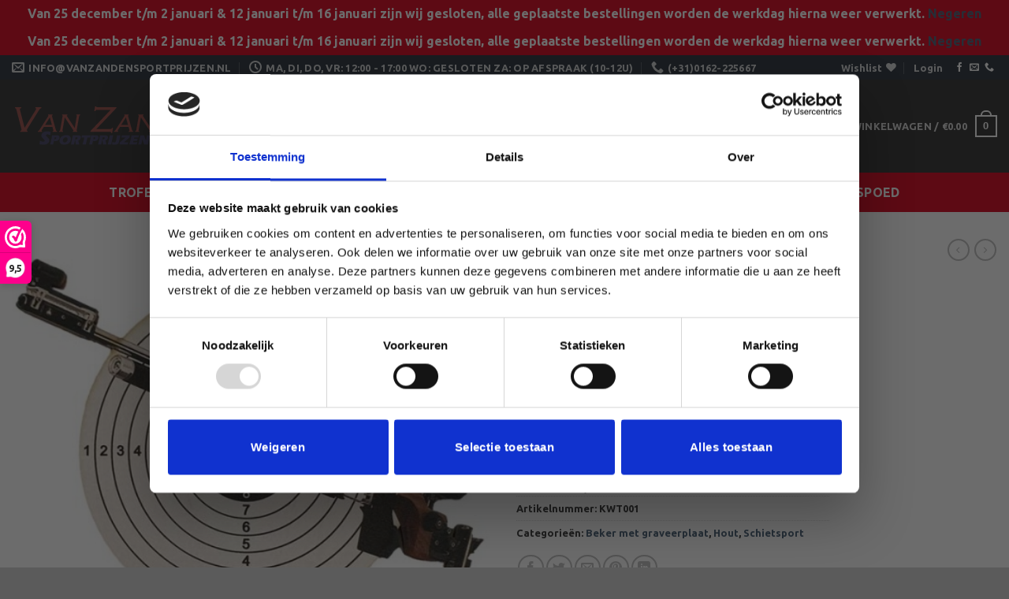

--- FILE ---
content_type: text/html; charset=UTF-8
request_url: https://vanzandensportprijzen.nl/product/houten-standaard-voor-schietsport-wt001/
body_size: 63850
content:
<!DOCTYPE html>
<html lang="nl-NL" class="loading-site no-js">
<head>
	<meta charset="UTF-8" />
	<link rel="profile" href="http://gmpg.org/xfn/11" />
	<link rel="pingback" href="https://vanzandensportprijzen.nl/xmlrpc.php" />

	<script type="text/javascript" data-cookieconsent="ignore">
	window.dataLayer = window.dataLayer || [];

	function gtag() {
		dataLayer.push(arguments);
	}

	gtag("consent", "default", {
		ad_personalization: "denied",
		ad_storage: "denied",
		ad_user_data: "denied",
		analytics_storage: "denied",
		functionality_storage: "denied",
		personalization_storage: "denied",
		security_storage: "granted",
		wait_for_update: 500,
	});
	gtag("set", "ads_data_redaction", true);
	</script>
<script type="text/javascript"
		id="Cookiebot"
		src="https://consent.cookiebot.com/uc.js"
		data-implementation="wp"
		data-cbid="a270c2fb-5aa5-4395-87db-b281c2dca2c7"
							data-blockingmode="auto"
	 data-rocket-defer defer></script>
				<script>document.documentElement.className = document.documentElement.className + ' yes-js js_active js'</script>
			<script>(function(html){html.className = html.className.replace(/\bno-js\b/,'js')})(document.documentElement);</script>
<meta name='robots' content='index, follow, max-image-preview:large, max-snippet:-1, max-video-preview:-1' />
<meta name="viewport" content="width=device-width, initial-scale=1" />
	<!-- This site is optimized with the Yoast SEO Premium plugin v21.4 (Yoast SEO v26.6) - https://yoast.com/wordpress/plugins/seo/ -->
	<title>Houten Standaard voor Schietsport - WT001 - Van Zanden Sportprijzen</title>
	<link rel="canonical" href="https://vanzandensportprijzen.nl/product/houten-standaard-voor-schietsport-wt001/" />
	<meta property="og:locale" content="nl_NL" />
	<meta property="og:type" content="article" />
	<meta property="og:title" content="Houten Standaard voor Schietsport - WT001" />
	<meta property="og:description" content="De houten standaard wordt kant-en-klaar geleverd inclusief gravure op de graveerplaat die we bevestigen op de voet van de houten standaard." />
	<meta property="og:url" content="https://vanzandensportprijzen.nl/product/houten-standaard-voor-schietsport-wt001/" />
	<meta property="og:site_name" content="Van Zanden Sportprijzen" />
	<meta property="article:publisher" content="https://www.facebook.com/vanzandensportprijzen/" />
	<meta property="article:modified_time" content="2025-10-31T13:26:16+00:00" />
	<meta property="og:image" content="https://vanzandensportprijzen.nl/wp-content/uploads/2023/03/WT00120enkel.jpg" />
	<meta property="og:image:width" content="603" />
	<meta property="og:image:height" content="591" />
	<meta property="og:image:type" content="image/jpeg" />
	<meta name="twitter:card" content="summary_large_image" />
	<meta name="twitter:label1" content="Geschatte leestijd" />
	<meta name="twitter:data1" content="1 minuut" />
	<script type="application/ld+json" class="yoast-schema-graph">{"@context":"https://schema.org","@graph":[{"@type":"WebPage","@id":"https://vanzandensportprijzen.nl/product/houten-standaard-voor-schietsport-wt001/","url":"https://vanzandensportprijzen.nl/product/houten-standaard-voor-schietsport-wt001/","name":"Houten Standaard voor Schietsport - WT001 - Van Zanden Sportprijzen","isPartOf":{"@id":"https://vanzandensportprijzen.nl/#website"},"primaryImageOfPage":{"@id":"https://vanzandensportprijzen.nl/product/houten-standaard-voor-schietsport-wt001/#primaryimage"},"image":{"@id":"https://vanzandensportprijzen.nl/product/houten-standaard-voor-schietsport-wt001/#primaryimage"},"thumbnailUrl":"https://vanzandensportprijzen.nl/wp-content/uploads/2023/03/WT00120enkel.jpg","datePublished":"2023-03-17T14:00:51+00:00","dateModified":"2025-10-31T13:26:16+00:00","breadcrumb":{"@id":"https://vanzandensportprijzen.nl/product/houten-standaard-voor-schietsport-wt001/#breadcrumb"},"inLanguage":"nl-NL","potentialAction":[{"@type":"ReadAction","target":["https://vanzandensportprijzen.nl/product/houten-standaard-voor-schietsport-wt001/"]}]},{"@type":"ImageObject","inLanguage":"nl-NL","@id":"https://vanzandensportprijzen.nl/product/houten-standaard-voor-schietsport-wt001/#primaryimage","url":"https://vanzandensportprijzen.nl/wp-content/uploads/2023/03/WT00120enkel.jpg","contentUrl":"https://vanzandensportprijzen.nl/wp-content/uploads/2023/03/WT00120enkel.jpg","width":603,"height":591},{"@type":"BreadcrumbList","@id":"https://vanzandensportprijzen.nl/product/houten-standaard-voor-schietsport-wt001/#breadcrumb","itemListElement":[{"@type":"ListItem","position":1,"name":"Home","item":"https://vanzandensportprijzen.nl/"},{"@type":"ListItem","position":2,"name":"Winkel"}]},{"@type":"WebSite","@id":"https://vanzandensportprijzen.nl/#website","url":"https://vanzandensportprijzen.nl/","name":"Van Zanden Sportprijzen","description":"Voor al uw bekers en medailles","publisher":{"@id":"https://vanzandensportprijzen.nl/#organization"},"potentialAction":[{"@type":"SearchAction","target":{"@type":"EntryPoint","urlTemplate":"https://vanzandensportprijzen.nl/?s={search_term_string}"},"query-input":{"@type":"PropertyValueSpecification","valueRequired":true,"valueName":"search_term_string"}}],"inLanguage":"nl-NL"},{"@type":"Organization","@id":"https://vanzandensportprijzen.nl/#organization","name":"Van Zanden Sportprijzen","url":"https://vanzandensportprijzen.nl/","logo":{"@type":"ImageObject","inLanguage":"nl-NL","@id":"https://vanzandensportprijzen.nl/#/schema/logo/image/","url":"https://vanzandensportprijzen.nl/wp-content/uploads/2022/10/logo1-268x50-1-1.png","contentUrl":"https://vanzandensportprijzen.nl/wp-content/uploads/2022/10/logo1-268x50-1-1.png","width":268,"height":50,"caption":"Van Zanden Sportprijzen"},"image":{"@id":"https://vanzandensportprijzen.nl/#/schema/logo/image/"},"sameAs":["https://www.facebook.com/vanzandensportprijzen/"]}]}</script>
	<!-- / Yoast SEO Premium plugin. -->


<link rel='dns-prefetch' href='//www.googletagmanager.com' />
<link rel='dns-prefetch' href='//cdn.jsdelivr.net' />

<link rel='prefetch' href='https://vanzandensportprijzen.nl/wp-content/themes/flatsome/assets/js/flatsome.js?ver=43f05e0ca79aa585a6aa' />
<link rel='prefetch' href='https://vanzandensportprijzen.nl/wp-content/themes/flatsome/assets/js/chunk.slider.js?ver=3.17.7' />
<link rel='prefetch' href='https://vanzandensportprijzen.nl/wp-content/themes/flatsome/assets/js/chunk.popups.js?ver=3.17.7' />
<link rel='prefetch' href='https://vanzandensportprijzen.nl/wp-content/themes/flatsome/assets/js/chunk.tooltips.js?ver=3.17.7' />
<link rel='prefetch' href='https://vanzandensportprijzen.nl/wp-content/themes/flatsome/assets/js/woocommerce.js?ver=1a392523165907adee6a' />
<link rel="alternate" type="application/rss+xml" title="Van Zanden Sportprijzen &raquo; feed" href="https://vanzandensportprijzen.nl/feed/" />
<link rel="alternate" type="application/rss+xml" title="Van Zanden Sportprijzen &raquo; reacties feed" href="https://vanzandensportprijzen.nl/comments/feed/" />
<link rel="alternate" type="application/rss+xml" title="Van Zanden Sportprijzen &raquo; Houten Standaard voor Schietsport &#8211; WT001 reacties feed" href="https://vanzandensportprijzen.nl/product/houten-standaard-voor-schietsport-wt001/feed/" />
<link rel="alternate" title="oEmbed (JSON)" type="application/json+oembed" href="https://vanzandensportprijzen.nl/wp-json/oembed/1.0/embed?url=https%3A%2F%2Fvanzandensportprijzen.nl%2Fproduct%2Fhouten-standaard-voor-schietsport-wt001%2F" />
<link rel="alternate" title="oEmbed (XML)" type="text/xml+oembed" href="https://vanzandensportprijzen.nl/wp-json/oembed/1.0/embed?url=https%3A%2F%2Fvanzandensportprijzen.nl%2Fproduct%2Fhouten-standaard-voor-schietsport-wt001%2F&#038;format=xml" />
		<!-- This site uses the Google Analytics by MonsterInsights plugin v9.11.0 - Using Analytics tracking - https://www.monsterinsights.com/ -->
							<script src="//www.googletagmanager.com/gtag/js?id=G-SS6SLNPBQK"  data-cfasync="false" data-wpfc-render="false" type="text/plain" data-cookieconsent="statistics" async></script>
			<script data-cfasync="false" data-wpfc-render="false" type="text/plain" data-cookieconsent="statistics">
				var mi_version = '9.11.0';
				var mi_track_user = true;
				var mi_no_track_reason = '';
								var MonsterInsightsDefaultLocations = {"page_location":"https:\/\/vanzandensportprijzen.nl\/product\/houten-standaard-voor-schietsport-wt001\/"};
								if ( typeof MonsterInsightsPrivacyGuardFilter === 'function' ) {
					var MonsterInsightsLocations = (typeof MonsterInsightsExcludeQuery === 'object') ? MonsterInsightsPrivacyGuardFilter( MonsterInsightsExcludeQuery ) : MonsterInsightsPrivacyGuardFilter( MonsterInsightsDefaultLocations );
				} else {
					var MonsterInsightsLocations = (typeof MonsterInsightsExcludeQuery === 'object') ? MonsterInsightsExcludeQuery : MonsterInsightsDefaultLocations;
				}

								var disableStrs = [
										'ga-disable-G-SS6SLNPBQK',
									];

				/* Function to detect opted out users */
				function __gtagTrackerIsOptedOut() {
					for (var index = 0; index < disableStrs.length; index++) {
						if (document.cookie.indexOf(disableStrs[index] + '=true') > -1) {
							return true;
						}
					}

					return false;
				}

				/* Disable tracking if the opt-out cookie exists. */
				if (__gtagTrackerIsOptedOut()) {
					for (var index = 0; index < disableStrs.length; index++) {
						window[disableStrs[index]] = true;
					}
				}

				/* Opt-out function */
				function __gtagTrackerOptout() {
					for (var index = 0; index < disableStrs.length; index++) {
						document.cookie = disableStrs[index] + '=true; expires=Thu, 31 Dec 2099 23:59:59 UTC; path=/';
						window[disableStrs[index]] = true;
					}
				}

				if ('undefined' === typeof gaOptout) {
					function gaOptout() {
						__gtagTrackerOptout();
					}
				}
								window.dataLayer = window.dataLayer || [];

				window.MonsterInsightsDualTracker = {
					helpers: {},
					trackers: {},
				};
				if (mi_track_user) {
					function __gtagDataLayer() {
						dataLayer.push(arguments);
					}

					function __gtagTracker(type, name, parameters) {
						if (!parameters) {
							parameters = {};
						}

						if (parameters.send_to) {
							__gtagDataLayer.apply(null, arguments);
							return;
						}

						if (type === 'event') {
														parameters.send_to = monsterinsights_frontend.v4_id;
							var hookName = name;
							if (typeof parameters['event_category'] !== 'undefined') {
								hookName = parameters['event_category'] + ':' + name;
							}

							if (typeof MonsterInsightsDualTracker.trackers[hookName] !== 'undefined') {
								MonsterInsightsDualTracker.trackers[hookName](parameters);
							} else {
								__gtagDataLayer('event', name, parameters);
							}
							
						} else {
							__gtagDataLayer.apply(null, arguments);
						}
					}

					__gtagTracker('js', new Date());
					__gtagTracker('set', {
						'developer_id.dZGIzZG': true,
											});
					if ( MonsterInsightsLocations.page_location ) {
						__gtagTracker('set', MonsterInsightsLocations);
					}
										__gtagTracker('config', 'G-SS6SLNPBQK', {"forceSSL":"true","anonymize_ip":"true"} );
										window.gtag = __gtagTracker;										(function () {
						/* https://developers.google.com/analytics/devguides/collection/analyticsjs/ */
						/* ga and __gaTracker compatibility shim. */
						var noopfn = function () {
							return null;
						};
						var newtracker = function () {
							return new Tracker();
						};
						var Tracker = function () {
							return null;
						};
						var p = Tracker.prototype;
						p.get = noopfn;
						p.set = noopfn;
						p.send = function () {
							var args = Array.prototype.slice.call(arguments);
							args.unshift('send');
							__gaTracker.apply(null, args);
						};
						var __gaTracker = function () {
							var len = arguments.length;
							if (len === 0) {
								return;
							}
							var f = arguments[len - 1];
							if (typeof f !== 'object' || f === null || typeof f.hitCallback !== 'function') {
								if ('send' === arguments[0]) {
									var hitConverted, hitObject = false, action;
									if ('event' === arguments[1]) {
										if ('undefined' !== typeof arguments[3]) {
											hitObject = {
												'eventAction': arguments[3],
												'eventCategory': arguments[2],
												'eventLabel': arguments[4],
												'value': arguments[5] ? arguments[5] : 1,
											}
										}
									}
									if ('pageview' === arguments[1]) {
										if ('undefined' !== typeof arguments[2]) {
											hitObject = {
												'eventAction': 'page_view',
												'page_path': arguments[2],
											}
										}
									}
									if (typeof arguments[2] === 'object') {
										hitObject = arguments[2];
									}
									if (typeof arguments[5] === 'object') {
										Object.assign(hitObject, arguments[5]);
									}
									if ('undefined' !== typeof arguments[1].hitType) {
										hitObject = arguments[1];
										if ('pageview' === hitObject.hitType) {
											hitObject.eventAction = 'page_view';
										}
									}
									if (hitObject) {
										action = 'timing' === arguments[1].hitType ? 'timing_complete' : hitObject.eventAction;
										hitConverted = mapArgs(hitObject);
										__gtagTracker('event', action, hitConverted);
									}
								}
								return;
							}

							function mapArgs(args) {
								var arg, hit = {};
								var gaMap = {
									'eventCategory': 'event_category',
									'eventAction': 'event_action',
									'eventLabel': 'event_label',
									'eventValue': 'event_value',
									'nonInteraction': 'non_interaction',
									'timingCategory': 'event_category',
									'timingVar': 'name',
									'timingValue': 'value',
									'timingLabel': 'event_label',
									'page': 'page_path',
									'location': 'page_location',
									'title': 'page_title',
									'referrer' : 'page_referrer',
								};
								for (arg in args) {
																		if (!(!args.hasOwnProperty(arg) || !gaMap.hasOwnProperty(arg))) {
										hit[gaMap[arg]] = args[arg];
									} else {
										hit[arg] = args[arg];
									}
								}
								return hit;
							}

							try {
								f.hitCallback();
							} catch (ex) {
							}
						};
						__gaTracker.create = newtracker;
						__gaTracker.getByName = newtracker;
						__gaTracker.getAll = function () {
							return [];
						};
						__gaTracker.remove = noopfn;
						__gaTracker.loaded = true;
						window['__gaTracker'] = __gaTracker;
					})();
									} else {
										console.log("");
					(function () {
						function __gtagTracker() {
							return null;
						}

						window['__gtagTracker'] = __gtagTracker;
						window['gtag'] = __gtagTracker;
					})();
									}
			</script>
										<script data-cfasync="false" data-wpfc-render="false" type="text/plain" data-cookieconsent="statistics">
										__gtagTracker( 'config', 'AW-984313780', {} );
							</script>
														<script data-cfasync="false" data-wpfc-render="false" type="text/plain" data-cookieconsent="statistics">
										<!-- MS UET Tag -->
		(function(w,d,t,r,u)
		{
		var f,n,i;
		w[u]=w[u]||[],f=function()
		{
		var o={ti:"30002780"};
		o.q=w[u],w[u]=new UET(o),w[u].push("pageLoad")
		},
		n=d.createElement(t),n.src=r,n.async=1,n.onload=n.onreadystatechange=function()
		{
		var s=this.readyState;
		s&&s!=="loaded"&&s!=="complete"||(f(),n.onload=n.onreadystatechange=null)
		},
		i=d.getElementsByTagName(t)[0],i.parentNode.insertBefore(n,i)
		})
		(window,document,"script","//bat.bing.com/bat.js","uetq");
		<!-- End UET Tag -->
									</script>
											<!-- / Google Analytics by MonsterInsights -->
				<script data-cfasync="false" data-wpfc-render="false" type="text/plain" data-cookieconsent="statistics">
			window.MonsterInsightsDualTracker.helpers.mapProductItem = function (uaItem) {
				var prefixIndex, prefixKey, mapIndex;
				
				var toBePrefixed = ['id', 'name', 'list_name', 'brand', 'category', 'variant'];

				var item = {};

				var fieldMap = {
					'price': 'price',
					'list_position': 'index',
					'quantity': 'quantity',
					'position': 'index',
				};

				for (mapIndex in fieldMap) {
					if (uaItem.hasOwnProperty(mapIndex)) {
						item[fieldMap[mapIndex]] = uaItem[mapIndex];
					}
				}

				for (prefixIndex = 0; prefixIndex < toBePrefixed.length; prefixIndex++) {
					prefixKey = toBePrefixed[prefixIndex];
					if (typeof uaItem[prefixKey] !== 'undefined') {
						item['item_' + prefixKey] = uaItem[prefixKey];
					}
				}

				return item;
			};

			MonsterInsightsDualTracker.trackers['view_item_list'] = function (parameters) {
				var items = parameters.items;
				var listName, itemIndex, item, itemListName;
				var lists = {
					'_': {items: [], 'send_to': monsterinsights_frontend.v4_id},
				};

				for (itemIndex = 0; itemIndex < items.length; itemIndex++) {
					item = MonsterInsightsDualTracker.helpers.mapProductItem(items[itemIndex]);

					if (typeof item['item_list_name'] === 'undefined') {
						lists['_'].items.push(item);
					} else {
						itemListName = item['item_list_name'];
						if (typeof lists[itemListName] === 'undefined') {
							lists[itemListName] = {
								'items': [],
								'item_list_name': itemListName,
								'send_to': monsterinsights_frontend.v4_id,
							};
						}

						lists[itemListName].items.push(item);
					}
				}

				for (listName in lists) {
					__gtagDataLayer('event', 'view_item_list', lists[listName]);
				}
			};

			MonsterInsightsDualTracker.trackers['select_content'] = function (parameters) {
				const items = parameters.items.map(MonsterInsightsDualTracker.helpers.mapProductItem);
				__gtagDataLayer('event', 'select_item', {items: items, send_to: parameters.send_to});
			};

			MonsterInsightsDualTracker.trackers['view_item'] = function (parameters) {
				const items = parameters.items.map(MonsterInsightsDualTracker.helpers.mapProductItem);
				__gtagDataLayer('event', 'view_item', {items: items, send_to: parameters.send_to});
			};
		</script>
			<script data-cfasync="false" data-wpfc-render="false" type="text/plain" data-cookieconsent="statistics">
		if (window.hasOwnProperty('MonsterInsightsDualTracker')){
			window.MonsterInsightsDualTracker.trackers['form:impression'] = function (parameters) {
				__gtagDataLayer('event', 'form_impression', {
					form_id: parameters.event_label,
					content_type: 'form',
					non_interaction: true,
					send_to: parameters.send_to,
				});
			};

			window.MonsterInsightsDualTracker.trackers['form:conversion'] = function (parameters) {
				__gtagDataLayer('event', 'generate_lead', {
					form_id: parameters.event_label,
					send_to: parameters.send_to,
				});
			};
		}
	</script>
	<style id='wp-img-auto-sizes-contain-inline-css' type='text/css'>
img:is([sizes=auto i],[sizes^="auto," i]){contain-intrinsic-size:3000px 1500px}
/*# sourceURL=wp-img-auto-sizes-contain-inline-css */
</style>
<style id='wp-block-library-inline-css' type='text/css'>
:root{--wp-block-synced-color:#7a00df;--wp-block-synced-color--rgb:122,0,223;--wp-bound-block-color:var(--wp-block-synced-color);--wp-editor-canvas-background:#ddd;--wp-admin-theme-color:#007cba;--wp-admin-theme-color--rgb:0,124,186;--wp-admin-theme-color-darker-10:#006ba1;--wp-admin-theme-color-darker-10--rgb:0,107,160.5;--wp-admin-theme-color-darker-20:#005a87;--wp-admin-theme-color-darker-20--rgb:0,90,135;--wp-admin-border-width-focus:2px}@media (min-resolution:192dpi){:root{--wp-admin-border-width-focus:1.5px}}.wp-element-button{cursor:pointer}:root .has-very-light-gray-background-color{background-color:#eee}:root .has-very-dark-gray-background-color{background-color:#313131}:root .has-very-light-gray-color{color:#eee}:root .has-very-dark-gray-color{color:#313131}:root .has-vivid-green-cyan-to-vivid-cyan-blue-gradient-background{background:linear-gradient(135deg,#00d084,#0693e3)}:root .has-purple-crush-gradient-background{background:linear-gradient(135deg,#34e2e4,#4721fb 50%,#ab1dfe)}:root .has-hazy-dawn-gradient-background{background:linear-gradient(135deg,#faaca8,#dad0ec)}:root .has-subdued-olive-gradient-background{background:linear-gradient(135deg,#fafae1,#67a671)}:root .has-atomic-cream-gradient-background{background:linear-gradient(135deg,#fdd79a,#004a59)}:root .has-nightshade-gradient-background{background:linear-gradient(135deg,#330968,#31cdcf)}:root .has-midnight-gradient-background{background:linear-gradient(135deg,#020381,#2874fc)}:root{--wp--preset--font-size--normal:16px;--wp--preset--font-size--huge:42px}.has-regular-font-size{font-size:1em}.has-larger-font-size{font-size:2.625em}.has-normal-font-size{font-size:var(--wp--preset--font-size--normal)}.has-huge-font-size{font-size:var(--wp--preset--font-size--huge)}.has-text-align-center{text-align:center}.has-text-align-left{text-align:left}.has-text-align-right{text-align:right}.has-fit-text{white-space:nowrap!important}#end-resizable-editor-section{display:none}.aligncenter{clear:both}.items-justified-left{justify-content:flex-start}.items-justified-center{justify-content:center}.items-justified-right{justify-content:flex-end}.items-justified-space-between{justify-content:space-between}.screen-reader-text{border:0;clip-path:inset(50%);height:1px;margin:-1px;overflow:hidden;padding:0;position:absolute;width:1px;word-wrap:normal!important}.screen-reader-text:focus{background-color:#ddd;clip-path:none;color:#444;display:block;font-size:1em;height:auto;left:5px;line-height:normal;padding:15px 23px 14px;text-decoration:none;top:5px;width:auto;z-index:100000}html :where(.has-border-color){border-style:solid}html :where([style*=border-top-color]){border-top-style:solid}html :where([style*=border-right-color]){border-right-style:solid}html :where([style*=border-bottom-color]){border-bottom-style:solid}html :where([style*=border-left-color]){border-left-style:solid}html :where([style*=border-width]){border-style:solid}html :where([style*=border-top-width]){border-top-style:solid}html :where([style*=border-right-width]){border-right-style:solid}html :where([style*=border-bottom-width]){border-bottom-style:solid}html :where([style*=border-left-width]){border-left-style:solid}html :where(img[class*=wp-image-]){height:auto;max-width:100%}:where(figure){margin:0 0 1em}html :where(.is-position-sticky){--wp-admin--admin-bar--position-offset:var(--wp-admin--admin-bar--height,0px)}@media screen and (max-width:600px){html :where(.is-position-sticky){--wp-admin--admin-bar--position-offset:0px}}

/*# sourceURL=wp-block-library-inline-css */
</style><link data-minify="1" rel='stylesheet' id='jquery-selectBox-css' href='https://vanzandensportprijzen.nl/wp-content/cache/background-css/1/vanzandensportprijzen.nl/wp-content/cache/min/1/wp-content/plugins/yith-woocommerce-wishlist/assets/css/jquery.selectBox.css?ver=1760702849&wpr_t=1768305385' type='text/css' media='all' />
<link data-minify="1" rel='stylesheet' id='woocommerce_prettyPhoto_css-css' href='https://vanzandensportprijzen.nl/wp-content/cache/background-css/1/vanzandensportprijzen.nl/wp-content/cache/min/1/wp-content/plugins/woocommerce/assets/css/prettyPhoto.css?ver=1760702849&wpr_t=1768305385' type='text/css' media='all' />
<link data-minify="1" rel='stylesheet' id='yith-wcwl-main-css' href='https://vanzandensportprijzen.nl/wp-content/cache/background-css/1/vanzandensportprijzen.nl/wp-content/cache/min/1/wp-content/plugins/yith-woocommerce-wishlist/assets/css/style.css?ver=1760702849&wpr_t=1768305385' type='text/css' media='all' />
<style id='yith-wcwl-main-inline-css' type='text/css'>
 :root { --rounded-corners-radius: 16px; --add-to-cart-rounded-corners-radius: 16px; --color-headers-background: #F4F4F4; --feedback-duration: 3s } 
 :root { --rounded-corners-radius: 16px; --add-to-cart-rounded-corners-radius: 16px; --color-headers-background: #F4F4F4; --feedback-duration: 3s } 
 :root { --rounded-corners-radius: 16px; --add-to-cart-rounded-corners-radius: 16px; --color-headers-background: #F4F4F4; --feedback-duration: 3s } 
 :root { --rounded-corners-radius: 16px; --add-to-cart-rounded-corners-radius: 16px; --color-headers-background: #F4F4F4; --feedback-duration: 3s } 
 :root { --rounded-corners-radius: 16px; --add-to-cart-rounded-corners-radius: 16px; --color-headers-background: #F4F4F4; --feedback-duration: 3s } 
 :root { --rounded-corners-radius: 16px; --add-to-cart-rounded-corners-radius: 16px; --color-headers-background: #F4F4F4; --feedback-duration: 3s } 
 :root { --rounded-corners-radius: 16px; --add-to-cart-rounded-corners-radius: 16px; --color-headers-background: #F4F4F4; --feedback-duration: 3s } 
 :root { --rounded-corners-radius: 16px; --add-to-cart-rounded-corners-radius: 16px; --color-headers-background: #F4F4F4; --feedback-duration: 3s } 
 :root { --rounded-corners-radius: 16px; --add-to-cart-rounded-corners-radius: 16px; --color-headers-background: #F4F4F4; --feedback-duration: 3s } 
 :root { --rounded-corners-radius: 16px; --add-to-cart-rounded-corners-radius: 16px; --color-headers-background: #F4F4F4; --feedback-duration: 3s } 
/*# sourceURL=yith-wcwl-main-inline-css */
</style>
<style id='global-styles-inline-css' type='text/css'>
:root{--wp--preset--aspect-ratio--square: 1;--wp--preset--aspect-ratio--4-3: 4/3;--wp--preset--aspect-ratio--3-4: 3/4;--wp--preset--aspect-ratio--3-2: 3/2;--wp--preset--aspect-ratio--2-3: 2/3;--wp--preset--aspect-ratio--16-9: 16/9;--wp--preset--aspect-ratio--9-16: 9/16;--wp--preset--color--black: #000000;--wp--preset--color--cyan-bluish-gray: #abb8c3;--wp--preset--color--white: #ffffff;--wp--preset--color--pale-pink: #f78da7;--wp--preset--color--vivid-red: #cf2e2e;--wp--preset--color--luminous-vivid-orange: #ff6900;--wp--preset--color--luminous-vivid-amber: #fcb900;--wp--preset--color--light-green-cyan: #7bdcb5;--wp--preset--color--vivid-green-cyan: #00d084;--wp--preset--color--pale-cyan-blue: #8ed1fc;--wp--preset--color--vivid-cyan-blue: #0693e3;--wp--preset--color--vivid-purple: #9b51e0;--wp--preset--gradient--vivid-cyan-blue-to-vivid-purple: linear-gradient(135deg,rgb(6,147,227) 0%,rgb(155,81,224) 100%);--wp--preset--gradient--light-green-cyan-to-vivid-green-cyan: linear-gradient(135deg,rgb(122,220,180) 0%,rgb(0,208,130) 100%);--wp--preset--gradient--luminous-vivid-amber-to-luminous-vivid-orange: linear-gradient(135deg,rgb(252,185,0) 0%,rgb(255,105,0) 100%);--wp--preset--gradient--luminous-vivid-orange-to-vivid-red: linear-gradient(135deg,rgb(255,105,0) 0%,rgb(207,46,46) 100%);--wp--preset--gradient--very-light-gray-to-cyan-bluish-gray: linear-gradient(135deg,rgb(238,238,238) 0%,rgb(169,184,195) 100%);--wp--preset--gradient--cool-to-warm-spectrum: linear-gradient(135deg,rgb(74,234,220) 0%,rgb(151,120,209) 20%,rgb(207,42,186) 40%,rgb(238,44,130) 60%,rgb(251,105,98) 80%,rgb(254,248,76) 100%);--wp--preset--gradient--blush-light-purple: linear-gradient(135deg,rgb(255,206,236) 0%,rgb(152,150,240) 100%);--wp--preset--gradient--blush-bordeaux: linear-gradient(135deg,rgb(254,205,165) 0%,rgb(254,45,45) 50%,rgb(107,0,62) 100%);--wp--preset--gradient--luminous-dusk: linear-gradient(135deg,rgb(255,203,112) 0%,rgb(199,81,192) 50%,rgb(65,88,208) 100%);--wp--preset--gradient--pale-ocean: linear-gradient(135deg,rgb(255,245,203) 0%,rgb(182,227,212) 50%,rgb(51,167,181) 100%);--wp--preset--gradient--electric-grass: linear-gradient(135deg,rgb(202,248,128) 0%,rgb(113,206,126) 100%);--wp--preset--gradient--midnight: linear-gradient(135deg,rgb(2,3,129) 0%,rgb(40,116,252) 100%);--wp--preset--font-size--small: 13px;--wp--preset--font-size--medium: 20px;--wp--preset--font-size--large: 36px;--wp--preset--font-size--x-large: 42px;--wp--preset--spacing--20: 0.44rem;--wp--preset--spacing--30: 0.67rem;--wp--preset--spacing--40: 1rem;--wp--preset--spacing--50: 1.5rem;--wp--preset--spacing--60: 2.25rem;--wp--preset--spacing--70: 3.38rem;--wp--preset--spacing--80: 5.06rem;--wp--preset--shadow--natural: 6px 6px 9px rgba(0, 0, 0, 0.2);--wp--preset--shadow--deep: 12px 12px 50px rgba(0, 0, 0, 0.4);--wp--preset--shadow--sharp: 6px 6px 0px rgba(0, 0, 0, 0.2);--wp--preset--shadow--outlined: 6px 6px 0px -3px rgb(255, 255, 255), 6px 6px rgb(0, 0, 0);--wp--preset--shadow--crisp: 6px 6px 0px rgb(0, 0, 0);}:where(.is-layout-flex){gap: 0.5em;}:where(.is-layout-grid){gap: 0.5em;}body .is-layout-flex{display: flex;}.is-layout-flex{flex-wrap: wrap;align-items: center;}.is-layout-flex > :is(*, div){margin: 0;}body .is-layout-grid{display: grid;}.is-layout-grid > :is(*, div){margin: 0;}:where(.wp-block-columns.is-layout-flex){gap: 2em;}:where(.wp-block-columns.is-layout-grid){gap: 2em;}:where(.wp-block-post-template.is-layout-flex){gap: 1.25em;}:where(.wp-block-post-template.is-layout-grid){gap: 1.25em;}.has-black-color{color: var(--wp--preset--color--black) !important;}.has-cyan-bluish-gray-color{color: var(--wp--preset--color--cyan-bluish-gray) !important;}.has-white-color{color: var(--wp--preset--color--white) !important;}.has-pale-pink-color{color: var(--wp--preset--color--pale-pink) !important;}.has-vivid-red-color{color: var(--wp--preset--color--vivid-red) !important;}.has-luminous-vivid-orange-color{color: var(--wp--preset--color--luminous-vivid-orange) !important;}.has-luminous-vivid-amber-color{color: var(--wp--preset--color--luminous-vivid-amber) !important;}.has-light-green-cyan-color{color: var(--wp--preset--color--light-green-cyan) !important;}.has-vivid-green-cyan-color{color: var(--wp--preset--color--vivid-green-cyan) !important;}.has-pale-cyan-blue-color{color: var(--wp--preset--color--pale-cyan-blue) !important;}.has-vivid-cyan-blue-color{color: var(--wp--preset--color--vivid-cyan-blue) !important;}.has-vivid-purple-color{color: var(--wp--preset--color--vivid-purple) !important;}.has-black-background-color{background-color: var(--wp--preset--color--black) !important;}.has-cyan-bluish-gray-background-color{background-color: var(--wp--preset--color--cyan-bluish-gray) !important;}.has-white-background-color{background-color: var(--wp--preset--color--white) !important;}.has-pale-pink-background-color{background-color: var(--wp--preset--color--pale-pink) !important;}.has-vivid-red-background-color{background-color: var(--wp--preset--color--vivid-red) !important;}.has-luminous-vivid-orange-background-color{background-color: var(--wp--preset--color--luminous-vivid-orange) !important;}.has-luminous-vivid-amber-background-color{background-color: var(--wp--preset--color--luminous-vivid-amber) !important;}.has-light-green-cyan-background-color{background-color: var(--wp--preset--color--light-green-cyan) !important;}.has-vivid-green-cyan-background-color{background-color: var(--wp--preset--color--vivid-green-cyan) !important;}.has-pale-cyan-blue-background-color{background-color: var(--wp--preset--color--pale-cyan-blue) !important;}.has-vivid-cyan-blue-background-color{background-color: var(--wp--preset--color--vivid-cyan-blue) !important;}.has-vivid-purple-background-color{background-color: var(--wp--preset--color--vivid-purple) !important;}.has-black-border-color{border-color: var(--wp--preset--color--black) !important;}.has-cyan-bluish-gray-border-color{border-color: var(--wp--preset--color--cyan-bluish-gray) !important;}.has-white-border-color{border-color: var(--wp--preset--color--white) !important;}.has-pale-pink-border-color{border-color: var(--wp--preset--color--pale-pink) !important;}.has-vivid-red-border-color{border-color: var(--wp--preset--color--vivid-red) !important;}.has-luminous-vivid-orange-border-color{border-color: var(--wp--preset--color--luminous-vivid-orange) !important;}.has-luminous-vivid-amber-border-color{border-color: var(--wp--preset--color--luminous-vivid-amber) !important;}.has-light-green-cyan-border-color{border-color: var(--wp--preset--color--light-green-cyan) !important;}.has-vivid-green-cyan-border-color{border-color: var(--wp--preset--color--vivid-green-cyan) !important;}.has-pale-cyan-blue-border-color{border-color: var(--wp--preset--color--pale-cyan-blue) !important;}.has-vivid-cyan-blue-border-color{border-color: var(--wp--preset--color--vivid-cyan-blue) !important;}.has-vivid-purple-border-color{border-color: var(--wp--preset--color--vivid-purple) !important;}.has-vivid-cyan-blue-to-vivid-purple-gradient-background{background: var(--wp--preset--gradient--vivid-cyan-blue-to-vivid-purple) !important;}.has-light-green-cyan-to-vivid-green-cyan-gradient-background{background: var(--wp--preset--gradient--light-green-cyan-to-vivid-green-cyan) !important;}.has-luminous-vivid-amber-to-luminous-vivid-orange-gradient-background{background: var(--wp--preset--gradient--luminous-vivid-amber-to-luminous-vivid-orange) !important;}.has-luminous-vivid-orange-to-vivid-red-gradient-background{background: var(--wp--preset--gradient--luminous-vivid-orange-to-vivid-red) !important;}.has-very-light-gray-to-cyan-bluish-gray-gradient-background{background: var(--wp--preset--gradient--very-light-gray-to-cyan-bluish-gray) !important;}.has-cool-to-warm-spectrum-gradient-background{background: var(--wp--preset--gradient--cool-to-warm-spectrum) !important;}.has-blush-light-purple-gradient-background{background: var(--wp--preset--gradient--blush-light-purple) !important;}.has-blush-bordeaux-gradient-background{background: var(--wp--preset--gradient--blush-bordeaux) !important;}.has-luminous-dusk-gradient-background{background: var(--wp--preset--gradient--luminous-dusk) !important;}.has-pale-ocean-gradient-background{background: var(--wp--preset--gradient--pale-ocean) !important;}.has-electric-grass-gradient-background{background: var(--wp--preset--gradient--electric-grass) !important;}.has-midnight-gradient-background{background: var(--wp--preset--gradient--midnight) !important;}.has-small-font-size{font-size: var(--wp--preset--font-size--small) !important;}.has-medium-font-size{font-size: var(--wp--preset--font-size--medium) !important;}.has-large-font-size{font-size: var(--wp--preset--font-size--large) !important;}.has-x-large-font-size{font-size: var(--wp--preset--font-size--x-large) !important;}
/*# sourceURL=global-styles-inline-css */
</style>

<style id='classic-theme-styles-inline-css' type='text/css'>
/*! This file is auto-generated */
.wp-block-button__link{color:#fff;background-color:#32373c;border-radius:9999px;box-shadow:none;text-decoration:none;padding:calc(.667em + 2px) calc(1.333em + 2px);font-size:1.125em}.wp-block-file__button{background:#32373c;color:#fff;text-decoration:none}
/*# sourceURL=/wp-includes/css/classic-themes.min.css */
</style>
<link data-minify="1" rel='stylesheet' id='advanced-flat-rate-shipping-for-woocommerce-css' href='https://vanzandensportprijzen.nl/wp-content/cache/min/1/wp-content/plugins/advanced-flat-rate-shipping-for-woocommerce-premium/public/css/advanced-flat-rate-shipping-for-woocommerce-public.css?ver=1760702841' type='text/css' media='all' />
<link data-minify="1" rel='stylesheet' id='font-awesome-min-css' href='https://vanzandensportprijzen.nl/wp-content/cache/min/1/wp-content/plugins/advanced-flat-rate-shipping-for-woocommerce-premium/public/css/font-awesome.min.css?ver=1760702841' type='text/css' media='all' />
<link data-minify="1" rel='stylesheet' id='ppom-tooltip-lib-css' href='https://vanzandensportprijzen.nl/wp-content/cache/min/1/wp-content/plugins/woocommerce-product-addon/backend/assets/tooltip/tooltip.css?ver=1760702849' type='text/css' media='all' />
<link data-minify="1" rel='stylesheet' id='ppom-main-css' href='https://vanzandensportprijzen.nl/wp-content/cache/background-css/1/vanzandensportprijzen.nl/wp-content/cache/min/1/wp-content/plugins/woocommerce-product-addon/css/ppom-style.css?ver=1760702849&wpr_t=1768305385' type='text/css' media='all' />
<link data-minify="1" rel='stylesheet' id='ppom-sm-popup-css' href='https://vanzandensportprijzen.nl/wp-content/cache/min/1/wp-content/plugins/woocommerce-product-addon/css/ppom-simple-popup.css?ver=1760702849' type='text/css' media='all' />
<link data-minify="1" rel='stylesheet' id='ppom-bootstrap-css' href='https://vanzandensportprijzen.nl/wp-content/cache/min/1/wp-content/plugins/woocommerce-product-addon/css/bootstrap/bootstrap.css?ver=1760702849' type='text/css' media='all' />
<link data-minify="1" rel='stylesheet' id='ppom-bootstrap-modal-css' href='https://vanzandensportprijzen.nl/wp-content/cache/min/1/wp-content/plugins/woocommerce-product-addon/css/bootstrap/bootstrap.modal.css?ver=1760702849' type='text/css' media='all' />
<link data-minify="1" rel='stylesheet' id='wpbm-tooltipster-css' href='https://vanzandensportprijzen.nl/wp-content/cache/min/1/wp-content/plugins/woocommerce-product-badge-manager-master/public/css/tooltipster.css?ver=1760702841' type='text/css' media='all' />
<link data-minify="1" rel='stylesheet' id='wpbm-css' href='https://vanzandensportprijzen.nl/wp-content/cache/min/1/wp-content/plugins/woocommerce-product-badge-manager-master/public/css/wpbm-public.css?ver=1760702841' type='text/css' media='all' />
<link rel='stylesheet' id='photoswipe-css' href='https://vanzandensportprijzen.nl/wp-content/cache/background-css/1/vanzandensportprijzen.nl/wp-content/plugins/woocommerce/assets/css/photoswipe/photoswipe.min.css?ver=10.4.3&wpr_t=1768305385' type='text/css' media='all' />
<link rel='stylesheet' id='photoswipe-default-skin-css' href='https://vanzandensportprijzen.nl/wp-content/cache/background-css/1/vanzandensportprijzen.nl/wp-content/plugins/woocommerce/assets/css/photoswipe/default-skin/default-skin.min.css?ver=10.4.3&wpr_t=1768305385' type='text/css' media='all' />
<style id='woocommerce-inline-inline-css' type='text/css'>
.woocommerce form .form-row .required { visibility: visible; }
/*# sourceURL=woocommerce-inline-inline-css */
</style>
<link data-minify="1" rel='stylesheet' id='sendcloud-checkout-css-css' href='https://vanzandensportprijzen.nl/wp-content/cache/min/1/wp-content/plugins/sendcloud-shipping/resources/css/sendcloud-checkout.css?ver=1760702841' type='text/css' media='all' />
<link data-minify="1" rel='stylesheet' id='flatsome-woocommerce-wishlist-css' href='https://vanzandensportprijzen.nl/wp-content/cache/min/1/wp-content/themes/flatsome/inc/integrations/wc-yith-wishlist/wishlist.css?ver=1760702841' type='text/css' media='all' />
<link data-minify="1" rel='stylesheet' id='wcpa-frontend-css' href='https://vanzandensportprijzen.nl/wp-content/cache/background-css/1/vanzandensportprijzen.nl/wp-content/cache/min/1/wp-content/plugins/woo-custom-product-addons-pro/assets/css/style_1.css?ver=1760702841&wpr_t=1768305385' type='text/css' media='all' />
<link rel='stylesheet' id='mollie-applepaydirect-css' href='https://vanzandensportprijzen.nl/wp-content/plugins/mollie-payments-for-woocommerce/public/css/mollie-applepaydirect.min.css?ver=1767598712' type='text/css' media='screen' />
<link data-minify="1" rel='stylesheet' id='postcode-eu-autocomplete-address-library-css' href='https://vanzandensportprijzen.nl/wp-content/cache/min/1/wp-content/plugins/PostcodeNl_Api_WooCommerce-release/assets/libraries/postcode-eu-autocomplete-address.css?ver=1760702841' type='text/css' media='all' />
<link data-minify="1" rel='stylesheet' id='postcode-eu-autofill-css' href='https://vanzandensportprijzen.nl/wp-content/cache/min/1/wp-content/plugins/PostcodeNl_Api_WooCommerce-release/assets/css/style.css?ver=1760702841' type='text/css' media='all' />
<style id='pisol_edd_dummy-handle-inline-css' type='text/css'>

            .pi-edd{
                display:block;
                width:100%;
                text-align:center;
                margin-top:5px;
                margin-bottom:5px;
                font-size:12px;
                border-radius:6px;
            }

            .pi-edd-show{
                display:block;
            }

            .pi-edd-short-code-show{
                display:inline-block;
            }

            .pi-edd-hide{
                display:none;
            }

            .pi-edd span{
                font-weight:bold;
            }

            .pi-edd-product, .pi-edd-ajax{
                background:#7a9c59;
                color:#fff;
                padding: 5px 5px;
                margin-top:1rem;
                margin-bottom:1rem;
                clear:both;
                text-align:left;
            }

            .pi-edd-loop{
                background:#f0947e;
                color:#fff;
                padding: 5px 5px;
                text-align:center;
            }

            .pi-edd-loop-ajax{
                width:100%;
            }

            .pi-edd.pi-edd-cart{
                background:#f0947e;
                color:#ffffff;
                padding: 5px 5px;
                text-align:left;
                display:block;
                padding:0px 10px;
                width:auto;
            }

            .pi-edd-icon{
                display:inline-block !important;
                margin:0 7px;
                vertical-align:middle;
            }
        
/*# sourceURL=pisol_edd_dummy-handle-inline-css */
</style>
<link data-minify="1" rel='stylesheet' id='zakeke-glide-css' href='https://vanzandensportprijzen.nl/wp-content/cache/min/1/wp-content/plugins/zakeke-interactive-product-designer/assets/css/frontend/libs/glide.core.css?ver=1760702841' type='text/css' media='all' />
<link data-minify="1" rel='stylesheet' id='zakeke-glide-theme-css' href='https://vanzandensportprijzen.nl/wp-content/cache/min/1/wp-content/plugins/zakeke-interactive-product-designer/assets/css/frontend/libs/glide.theme.css?ver=1760702841' type='text/css' media='all' />
<link data-minify="1" rel='stylesheet' id='zakeke-shop-css' href='https://vanzandensportprijzen.nl/wp-content/cache/min/1/wp-content/plugins/zakeke-interactive-product-designer/assets/css/frontend/shop.css?ver=1760702841' type='text/css' media='all' />
<link data-minify="1" rel='stylesheet' id='flatsome-main-css' href='https://vanzandensportprijzen.nl/wp-content/cache/background-css/1/vanzandensportprijzen.nl/wp-content/cache/min/1/wp-content/themes/flatsome/assets/css/flatsome.css?ver=1760702841&wpr_t=1768305385' type='text/css' media='all' />
<style id='flatsome-main-inline-css' type='text/css'>
@font-face {
				font-family: "fl-icons";
				font-display: block;
				src: url(https://vanzandensportprijzen.nl/wp-content/themes/flatsome/assets/css/icons/fl-icons.eot?v=3.17.7);
				src:
					url(https://vanzandensportprijzen.nl/wp-content/themes/flatsome/assets/css/icons/fl-icons.eot#iefix?v=3.17.7) format("embedded-opentype"),
					url(https://vanzandensportprijzen.nl/wp-content/themes/flatsome/assets/css/icons/fl-icons.woff2?v=3.17.7) format("woff2"),
					url(https://vanzandensportprijzen.nl/wp-content/themes/flatsome/assets/css/icons/fl-icons.ttf?v=3.17.7) format("truetype"),
					url(https://vanzandensportprijzen.nl/wp-content/themes/flatsome/assets/css/icons/fl-icons.woff?v=3.17.7) format("woff"),
					url(https://vanzandensportprijzen.nl/wp-content/themes/flatsome/assets/css/icons/fl-icons.svg?v=3.17.7#fl-icons) format("svg");
			}
/*# sourceURL=flatsome-main-inline-css */
</style>
<link data-minify="1" rel='stylesheet' id='flatsome-shop-css' href='https://vanzandensportprijzen.nl/wp-content/cache/min/1/wp-content/themes/flatsome/assets/css/flatsome-shop.css?ver=1760702841' type='text/css' media='all' />
<link rel='stylesheet' id='flatsome-style-css' href='https://vanzandensportprijzen.nl/wp-content/themes/flatsome-van-zanden-sportprijen/style.css?ver=3.0' type='text/css' media='all' />
<script>(function(url,id){var script=document.createElement('script');script.async=true;script.src='https://'+url+'/sidebar.js?id='+id+'&c='+cachebuster(10,id);var ref=document.getElementsByTagName('script')[0];ref.parentNode.insertBefore(script,ref);function cachebuster(refreshMinutes,id){var now=Date.now();var interval=refreshMinutes*60e3;var shift=(Math.sin(id)||0)*interval;return Math.floor((now+shift)/interval);}})("dashboard.webwinkelkeur.nl",1207604);</script><script type="text/javascript" id="woocommerce-google-analytics-integration-gtag-js-after">
/* <![CDATA[ */
/* Google Analytics for WooCommerce (gtag.js) */
					window.dataLayer = window.dataLayer || [];
					function gtag(){dataLayer.push(arguments);}
					// Set up default consent state.
					for ( const mode of [{"analytics_storage":"denied","ad_storage":"denied","ad_user_data":"denied","ad_personalization":"denied","region":["AT","BE","BG","HR","CY","CZ","DK","EE","FI","FR","DE","GR","HU","IS","IE","IT","LV","LI","LT","LU","MT","NL","NO","PL","PT","RO","SK","SI","ES","SE","GB","CH"]}] || [] ) {
						gtag( "consent", "default", { "wait_for_update": 500, ...mode } );
					}
					gtag("js", new Date());
					gtag("set", "developer_id.dOGY3NW", true);
					gtag("config", "G-SS6SLNPBQK", {"track_404":true,"allow_google_signals":true,"logged_in":false,"linker":{"domains":[],"allow_incoming":true},"custom_map":{"dimension1":"logged_in"}});
//# sourceURL=woocommerce-google-analytics-integration-gtag-js-after
/* ]]> */
</script>
<script type="text/javascript" src="https://vanzandensportprijzen.nl/wp-content/plugins/google-analytics-premium/assets/js/frontend-gtag.min.js?ver=9.11.0" id="monsterinsights-frontend-script-js" async="async" data-wp-strategy="async"></script>
<script data-cfasync="false" data-wpfc-render="false" type="text/plain" data-cookieconsent="statistics" id='monsterinsights-frontend-script-js-extra'>/* <![CDATA[ */
var monsterinsights_frontend = {"js_events_tracking":"true","download_extensions":"doc,pdf,ppt,zip,xls,docx,pptx,xlsx,eps,ai","inbound_paths":"[]","home_url":"https:\/\/vanzandensportprijzen.nl","hash_tracking":"false","v4_id":"G-SS6SLNPBQK"};/* ]]> */
</script>
<script type="text/javascript" src="https://vanzandensportprijzen.nl/wp-includes/js/jquery/jquery.min.js?ver=3.7.1" id="jquery-core-js" data-rocket-defer defer></script>
<script type="text/javascript" src="https://vanzandensportprijzen.nl/wp-includes/js/jquery/jquery-migrate.min.js?ver=3.4.1" id="jquery-migrate-js" data-rocket-defer defer></script>
<script data-minify="1" type="text/javascript" src="https://vanzandensportprijzen.nl/wp-content/cache/min/1/wp-content/plugins/advanced-flat-rate-shipping-for-woocommerce-premium/public/js/advanced-flat-rate-shipping-for-woocommerce-public.js?ver=1760702841" id="advanced-flat-rate-shipping-for-woocommerce-js" data-rocket-defer defer></script>
<script type="text/javascript" id="ppom-cfr-js-extra">
/* <![CDATA[ */
var ppomCfr = {"CONST_MULTIPLE_ORIGIN_IDENTIFIER":"_oi_"};
//# sourceURL=ppom-cfr-js-extra
/* ]]> */
</script>
<script data-minify="1" type="text/javascript" src="https://vanzandensportprijzen.nl/wp-content/cache/min/1/wp-content/plugins/ppom-pro/assets/conditional_field_repeater/frontend/build/main.js?ver=1760702849" id="ppom-cfr-js" data-rocket-defer defer></script>
<script type="text/javascript" src="https://vanzandensportprijzen.nl/wp-content/plugins/woocommerce-product-badge-manager-master/public/js/jquery.tooltipster.min.js?ver=4.1.4" id="wpbm-tooltipster-js" data-rocket-defer defer></script>
<script data-minify="1" type="text/javascript" src="https://vanzandensportprijzen.nl/wp-content/cache/min/1/wp-content/plugins/woocommerce-product-badge-manager-master/public/js/wpbm-public.js?ver=1760702841" id="wpbm-js" data-rocket-defer defer></script>
<script type="text/javascript" src="https://vanzandensportprijzen.nl/wp-content/plugins/woocommerce/assets/js/jquery-blockui/jquery.blockUI.min.js?ver=2.7.0-wc.10.4.3" id="wc-jquery-blockui-js" data-wp-strategy="defer" data-rocket-defer defer></script>
<script type="text/javascript" id="wc-add-to-cart-js-extra">
/* <![CDATA[ */
var wc_add_to_cart_params = {"ajax_url":"/wp-admin/admin-ajax.php","wc_ajax_url":"/?wc-ajax=%%endpoint%%","i18n_view_cart":"Bekijk winkelwagen","cart_url":"https://vanzandensportprijzen.nl/winkelwagen/","is_cart":"","cart_redirect_after_add":"no"};
//# sourceURL=wc-add-to-cart-js-extra
/* ]]> */
</script>
<script type="text/javascript" src="https://vanzandensportprijzen.nl/wp-content/plugins/woocommerce/assets/js/frontend/add-to-cart.min.js?ver=10.4.3" id="wc-add-to-cart-js" defer="defer" data-wp-strategy="defer"></script>
<script type="text/javascript" src="https://vanzandensportprijzen.nl/wp-content/plugins/woocommerce/assets/js/photoswipe/photoswipe.min.js?ver=4.1.1-wc.10.4.3" id="wc-photoswipe-js" defer="defer" data-wp-strategy="defer"></script>
<script type="text/javascript" src="https://vanzandensportprijzen.nl/wp-content/plugins/woocommerce/assets/js/photoswipe/photoswipe-ui-default.min.js?ver=4.1.1-wc.10.4.3" id="wc-photoswipe-ui-default-js" defer="defer" data-wp-strategy="defer"></script>
<script type="text/javascript" id="wc-single-product-js-extra">
/* <![CDATA[ */
var wc_single_product_params = {"i18n_required_rating_text":"Selecteer een waardering","i18n_rating_options":["1 van de 5 sterren","2 van de 5 sterren","3 van de 5 sterren","4 van de 5 sterren","5 van de 5 sterren"],"i18n_product_gallery_trigger_text":"Afbeeldinggalerij in volledig scherm bekijken","review_rating_required":"yes","flexslider":{"rtl":false,"animation":"slide","smoothHeight":true,"directionNav":false,"controlNav":"thumbnails","slideshow":false,"animationSpeed":500,"animationLoop":false,"allowOneSlide":false},"zoom_enabled":"","zoom_options":[],"photoswipe_enabled":"1","photoswipe_options":{"shareEl":false,"closeOnScroll":false,"history":false,"hideAnimationDuration":0,"showAnimationDuration":0},"flexslider_enabled":""};
//# sourceURL=wc-single-product-js-extra
/* ]]> */
</script>
<script type="text/javascript" src="https://vanzandensportprijzen.nl/wp-content/plugins/woocommerce/assets/js/frontend/single-product.min.js?ver=10.4.3" id="wc-single-product-js" defer="defer" data-wp-strategy="defer"></script>
<script type="text/javascript" src="https://vanzandensportprijzen.nl/wp-content/plugins/woocommerce/assets/js/js-cookie/js.cookie.min.js?ver=2.1.4-wc.10.4.3" id="wc-js-cookie-js" data-wp-strategy="defer" data-rocket-defer defer></script>
<script data-minify="1" type="text/javascript" src="https://vanzandensportprijzen.nl/wp-content/cache/min/1/wp-content/plugins/zakeke-interactive-product-designer/assets/js/frontend/product-page.js?ver=1760702841" id="zakeke-product-page-js" data-rocket-defer defer></script>
<script data-minify="1" type="text/javascript" src="https://vanzandensportprijzen.nl/wp-content/cache/min/1/wp-content/plugins/estimate-delivery-date-for-woocommerce-pro1/public/js/pi-edd-common.js?ver=1760702841" id="pi-edd-common-js" data-rocket-defer defer></script>
<script type="text/javascript" id="pi-edd-product-ajax-js-extra">
/* <![CDATA[ */
var pi_edd_variable = {"wc_ajax_url":"/?wc-ajax=%%endpoint%%","ajaxurl":"https://vanzandensportprijzen.nl/wp-admin/admin-ajax.php","showFirstVariationEstimate":"first-variation","out_of_stock_message":"Out of stock product"};
//# sourceURL=pi-edd-product-ajax-js-extra
/* ]]> */
</script>
<script data-minify="1" type="text/javascript" src="https://vanzandensportprijzen.nl/wp-content/cache/min/1/wp-content/plugins/estimate-delivery-date-for-woocommerce-pro1/public/js/pi-edd-product-ajax.js?ver=1760702841" id="pi-edd-product-ajax-js" data-rocket-defer defer></script>
<script data-minify="1" type="text/javascript" src="https://vanzandensportprijzen.nl/wp-content/cache/min/1/wp-content/plugins/zakeke-interactive-product-designer/assets/js/frontend/libs/glide.js?ver=1760702841" id="zakeke-glide-js" data-rocket-defer defer></script>
<script data-minify="1" type="text/javascript" src="https://vanzandensportprijzen.nl/wp-content/cache/min/1/wp-content/plugins/zakeke-interactive-product-designer/assets/js/frontend/shop.js?ver=1760702841" id="zakeke-shop-js" data-rocket-defer defer></script>
<link rel="https://api.w.org/" href="https://vanzandensportprijzen.nl/wp-json/" /><link rel="alternate" title="JSON" type="application/json" href="https://vanzandensportprijzen.nl/wp-json/wp/v2/product/31074" /><link rel="EditURI" type="application/rsd+xml" title="RSD" href="https://vanzandensportprijzen.nl/xmlrpc.php?rsd" />
<meta name="generator" content="WordPress 6.9" />
<meta name="generator" content="WooCommerce 10.4.3" />
<link rel='shortlink' href='https://vanzandensportprijzen.nl/?p=31074' />
<style>
            .spp_badge_container .badge_post_main img{
                width: 70px;
            }
        </style><style>
            .cpp_badge_container .badge_post_main img{
                width: 40px !important;
            }
        </style><style>.bg{opacity: 0; transition: opacity 1s; -webkit-transition: opacity 1s;} .bg-loaded{opacity: 1;}</style>	<noscript><style>.woocommerce-product-gallery{ opacity: 1 !important; }</style></noscript>
	
<!-- Google tag (gtag.js) --> <script async src="https://www.googletagmanager.com/gtag/js?id=AW-984313780"></script> <script> window.dataLayer = window.dataLayer || []; function gtag(){dataLayer.push(arguments);} gtag('js', new Date()); gtag('config', 'AW-984313780'); </script> 

 <!-- Google Tag Manager -->
<script>(function(w,d,s,l,i){w[l]=w[l]||[];w[l].push({'gtm.start':
new Date().getTime(),event:'gtm.js'});var f=d.getElementsByTagName(s)[0],
j=d.createElement(s),dl=l!='dataLayer'?'&l='+l:'';j.async=true;j.src=
'https://www.googletagmanager.com/gtm.js?id='+i+dl;f.parentNode.insertBefore(j,f);
})(window,document,'script','dataLayer','GTM-NZBMQJ42');</script>
<!-- End Google Tag Manager -->

<style>:root{  --wcpaSectionTitleSize:14px;   --wcpaLabelSize:14px;   --wcpaDescSize:13px;   --wcpaErrorSize:13px;   --wcpaLabelWeight:normal;   --wcpaDescWeight:normal;   --wcpaBorderWidth:1px;   --wcpaBorderRadius:6px;   --wcpaInputHeight:45px;   --wcpaCheckLabelSize:14px;   --wcpaCheckBorderWidth:1px;   --wcpaCheckWidth:20px;   --wcpaCheckHeight:20px;   --wcpaCheckBorderRadius:4px;   --wcpaCheckButtonRadius:5px;   --wcpaCheckButtonBorder:2px;   --wcpaQtyWidth:100px;   --wcpaQtyHeight:45px;   --wcpaQtyRadius:6px; }:root{  --wcpaSectionTitleColor:#4A4A4A;   --wcpaSectionTitleBg:rgba(238,238,238,0.28);   --wcpaLineColor:#Bebebe;   --wcpaButtonColor:#3340d3;   --wcpaLabelColor:#424242;   --wcpaDescColor:#797979;   --wcpaBorderColor:#c6d0e9;   --wcpaBorderColorFocus:#3561f3;   --wcpaInputBgColor:#FFFFFF;   --wcpaInputColor:#5d5d5d;   --wcpaCheckLabelColor:#4a4a4a;   --wcpaCheckBgColor:#3340d3;   --wcpaCheckBorderColor:#B9CBE3;   --wcpaCheckTickColor:#ffffff;   --wcpaRadioBgColor:#3340d3;   --wcpaRadioBorderColor:#B9CBE3;   --wcpaRadioSelBorderColor:#3340d3;   --wcpaButtonTextColor:#ffffff;   --wcpaErrorColor:#F55050;   --wcpaCheckButtonColor:#CAE2F9;   --wcpaCheckButtonBorderColor:#EEEEEE;   --wcpaCheckButtonSelectionColor:#CECECE;   --wcpaImageSelectionOutline:#3340d3;   --wcpaImageTickBg:#2649FF;   --wcpaImageTickColor:#FFFFFF;   --wcpaImageTickBorder:#FFFFFF;   --wcpaImageMagnifierBg:#2649FF;   --wcpaImageMagnifierColor:#ffffff;   --wcpaImageMagnifierBorder:#FFFFFF;   --wcpaImageSelectionShadow:rgba(0,0,0,0.25);   --wcpaCheckToggleBg:#CAE2F9;   --wcpaCheckToggleCircleColor:#FFFFFF;   --wcpaCheckToggleBgActive:#BADA55;   --wcpaQtyButtonColor:#EEEEEE;   --wcpaQtyButtonHoverColor:#DDDDDD;   --wcpaQtyButtonTextColor:#424242; }:root{  --wcpaLeftLabelWidth:120px; }</style>
		<!-- MonsterInsights Form Tracking -->
		<script data-cfasync="false" data-wpfc-render="false" type="text/plain" data-cookieconsent="statistics">window.addEventListener('DOMContentLoaded', function() {
			function monsterinsights_forms_record_impression(event) {
				monsterinsights_add_bloom_forms_ids();
				var monsterinsights_forms = document.getElementsByTagName("form");
				var monsterinsights_forms_i;
				for (monsterinsights_forms_i = 0; monsterinsights_forms_i < monsterinsights_forms.length; monsterinsights_forms_i++) {
					var monsterinsights_form_id = monsterinsights_forms[monsterinsights_forms_i].getAttribute("id");
					var skip_conversion = false;
					/* Check to see if it's contact form 7 if the id isn't set */
					if (!monsterinsights_form_id) {
						monsterinsights_form_id = monsterinsights_forms[monsterinsights_forms_i].parentElement.getAttribute("id");
						if (monsterinsights_form_id && monsterinsights_form_id.lastIndexOf('wpcf7-f', 0) === 0) {
							/* If so, let's grab that and set it to be the form's ID*/
							var tokens = monsterinsights_form_id.split('-').slice(0, 2);
							var result = tokens.join('-');
							monsterinsights_forms[monsterinsights_forms_i].setAttribute("id", result);/* Now we can do just what we did above */
							monsterinsights_form_id = monsterinsights_forms[monsterinsights_forms_i].getAttribute("id");
						} else {
							monsterinsights_form_id = false;
						}
					}

					/* Check if it's Ninja Forms & id isn't set. */
					if (!monsterinsights_form_id && monsterinsights_forms[monsterinsights_forms_i].parentElement.className.indexOf('nf-form-layout') >= 0) {
						monsterinsights_form_id = monsterinsights_forms[monsterinsights_forms_i].parentElement.parentElement.parentElement.getAttribute('id');
						if (monsterinsights_form_id && 0 === monsterinsights_form_id.lastIndexOf('nf-form-', 0)) {
							/* If so, let's grab that and set it to be the form's ID*/
							tokens = monsterinsights_form_id.split('-').slice(0, 3);
							result = tokens.join('-');
							monsterinsights_forms[monsterinsights_forms_i].setAttribute('id', result);
							/* Now we can do just what we did above */
							monsterinsights_form_id = monsterinsights_forms[monsterinsights_forms_i].getAttribute('id');
							skip_conversion = true;
						}
					}

					if (monsterinsights_form_id && monsterinsights_form_id !== 'commentform' && monsterinsights_form_id !== 'adminbar-search') {
						__gtagTracker('event', 'impression', {
							event_category: 'form',
							event_label: monsterinsights_form_id,
							value: 1,
							non_interaction: true
						});

						/* If a WPForms Form, we can use custom tracking */
						if (monsterinsights_form_id && 0 === monsterinsights_form_id.lastIndexOf('wpforms-form-', 0)) {
							continue;
						}

						/* Formiddable Forms, use custom tracking */
						if (monsterinsights_forms_has_class(monsterinsights_forms[monsterinsights_forms_i], 'frm-show-form')) {
							continue;
						}

						/* If a Gravity Form, we can use custom tracking */
						if (monsterinsights_form_id && 0 === monsterinsights_form_id.lastIndexOf('gform_', 0)) {
							continue;
						}

						/* If Ninja forms, we use custom conversion tracking */
						if (skip_conversion) {
							continue;
						}

						var custom_conversion_mi_forms = false;
						if (custom_conversion_mi_forms) {
							continue;
						}

						if (window.jQuery) {
							(function (form_id) {
								jQuery(document).ready(function () {
									jQuery('#' + form_id).on('submit', monsterinsights_forms_record_conversion);
								});
							})(monsterinsights_form_id);
						} else {
							var __gaFormsTrackerWindow = window;
							if (__gaFormsTrackerWindow.addEventListener) {
								document.getElementById(monsterinsights_form_id).addEventListener("submit", monsterinsights_forms_record_conversion, false);
							} else {
								if (__gaFormsTrackerWindow.attachEvent) {
									document.getElementById(monsterinsights_form_id).attachEvent("onsubmit", monsterinsights_forms_record_conversion);
								}
							}
						}

					} else {
						continue;
					}
				}
			}

			function monsterinsights_forms_has_class(element, className) {
				return (' ' + element.className + ' ').indexOf(' ' + className + ' ') > -1;
			}

			function monsterinsights_forms_record_conversion(event) {
				var monsterinsights_form_conversion_id = event.target.id;
				var monsterinsights_form_action = event.target.getAttribute("miforms-action");
				if (monsterinsights_form_conversion_id && !monsterinsights_form_action) {
					document.getElementById(monsterinsights_form_conversion_id).setAttribute("miforms-action", "submitted");
					__gtagTracker('event', 'conversion', {
						event_category: 'form',
						event_label: monsterinsights_form_conversion_id,
						value: 1,
					});
				}
			}

			/* Attach the events to all clicks in the document after page and GA has loaded */
			function monsterinsights_forms_load() {
				if (typeof (__gtagTracker) !== 'undefined' && __gtagTracker) {
					var __gtagFormsTrackerWindow = window;
					if (__gtagFormsTrackerWindow.addEventListener) {
						__gtagFormsTrackerWindow.addEventListener("load", monsterinsights_forms_record_impression, false);
					} else {
						if (__gtagFormsTrackerWindow.attachEvent) {
							__gtagFormsTrackerWindow.attachEvent("onload", monsterinsights_forms_record_impression);
						}
					}
				} else {
					setTimeout(monsterinsights_forms_load, 200);
				}
			}

			/* Custom Ninja Forms impression tracking */
			if (window.jQuery) {
				jQuery(document).on('nfFormReady', function (e, layoutView) {
					var label = layoutView.el;
					label = label.substring(1, label.length);
					label = label.split('-').slice(0, 3).join('-');
					__gtagTracker('event', 'impression', {
						event_category: 'form',
						event_label: label,
						value: 1,
						non_interaction: true
					});
				});
			}

			/* Custom Bloom Form tracker */
			function monsterinsights_add_bloom_forms_ids() {
				var bloom_forms = document.querySelectorAll('.et_bloom_form_content form');
				if (bloom_forms.length > 0) {
					for (var i = 0; i < bloom_forms.length; i++) {
						if ('' === bloom_forms[i].id) {
							var form_parent_root = monsterinsights_find_parent_with_class(bloom_forms[i], 'et_bloom_optin');
							if (form_parent_root) {
								var classes = form_parent_root.className.split(' ');
								for (var j = 0; j < classes.length; ++j) {
									if (0 === classes[j].indexOf('et_bloom_optin')) {
										bloom_forms[i].id = classes[j];
									}
								}
							}
						}
					}
				}
			}

			function monsterinsights_find_parent_with_class(element, className) {
				if (element.parentNode && '' !== className) {
					if (element.parentNode.className.indexOf(className) >= 0) {
						return element.parentNode;
					} else {
						return monsterinsights_find_parent_with_class(element.parentNode, className);
					}
				}
				return false;
			}

			monsterinsights_forms_load();
		});</script>
		<!-- End MonsterInsights Form Tracking -->
		
<!-- MonsterInsights Cookiebot Form Tracking -->
<script type="text/javascript" data-cfasync="false">
	function monsterInsightsCookiebotOnAcceptTracking() {
		if ( typeof(__gtagTracker) !== 'undefined' && __gtagTracker ) {
			__gtagTracker( 'event', 'conversion', {
				event_category: 'form',
				event_label: 'CybotCookiebotDialog',
				value: 1,
			} );
		} else {
			setTimeout(monsterInsightsCookiebotOnAcceptTracking, 500);
		}
	}

	function CookiebotCallback_OnAccept() {
		if ( Cookiebot.changed ) {
			monsterInsightsCookiebotOnAcceptTracking();
		}
	}
</script>
<script  data-cfasync="false" data-wpfc-render="false" type="text/plain" data-cookieconsent="statistics">
	if ( monsterinsights_forms_record_impression ) {
		monsterinsights_forms_record_impression();
	}
</script>
<!-- End MonsterInsights Cookiebot Form Tracking -->
	<link rel="icon" href="https://vanzandensportprijzen.nl/wp-content/uploads/2023/04/cropped-Van-Zanden-Sportprijzen-Icon-32x32.jpg" sizes="32x32" />
<link rel="icon" href="https://vanzandensportprijzen.nl/wp-content/uploads/2023/04/cropped-Van-Zanden-Sportprijzen-Icon-192x192.jpg" sizes="192x192" />
<link rel="apple-touch-icon" href="https://vanzandensportprijzen.nl/wp-content/uploads/2023/04/cropped-Van-Zanden-Sportprijzen-Icon-180x180.jpg" />
<meta name="msapplication-TileImage" content="https://vanzandensportprijzen.nl/wp-content/uploads/2023/04/cropped-Van-Zanden-Sportprijzen-Icon-270x270.jpg" />
<style id="custom-css" type="text/css">:root {--primary-color: #446084;}.container-width, .full-width .ubermenu-nav, .container, .row{max-width: 1390px}.row.row-collapse{max-width: 1360px}.row.row-small{max-width: 1382.5px}.row.row-large{max-width: 1420px}.flatsome-cookies {background-color: #dd0202}.header-main{height: 118px}#logo img{max-height: 118px}#logo{width:299px;}.header-bottom{min-height: 50px}.header-top{min-height: 31px}.transparent .header-main{height: 30px}.transparent #logo img{max-height: 30px}.has-transparent + .page-title:first-of-type,.has-transparent + #main > .page-title,.has-transparent + #main > div > .page-title,.has-transparent + #main .page-header-wrapper:first-of-type .page-title{padding-top: 110px;}.header.show-on-scroll,.stuck .header-main{height:70px!important}.stuck #logo img{max-height: 70px!important}.header-bg-color {background-color: rgba(35,35,35,0.9)}.header-bottom {background-color: #da0a22}.header-bottom-nav > li > a{line-height: 19px }@media (max-width: 549px) {.header-main{height: 70px}#logo img{max-height: 70px}}.header-top{background-color:#303841!important;}body{color: #3d3d3d}body{font-size: 100%;}@media screen and (max-width: 549px){body{font-size: 100%;}}body{font-family: Ubuntu, sans-serif;}body {font-weight: 400;font-style: normal;}.nav > li > a {font-family: Ubuntu, sans-serif;}.mobile-sidebar-levels-2 .nav > li > ul > li > a {font-family: Ubuntu, sans-serif;}.nav > li > a,.mobile-sidebar-levels-2 .nav > li > ul > li > a {font-weight: 700;font-style: normal;}h1,h2,h3,h4,h5,h6,.heading-font, .off-canvas-center .nav-sidebar.nav-vertical > li > a{font-family: Ubuntu, sans-serif;}h1,h2,h3,h4,h5,h6,.heading-font,.banner h1,.banner h2 {font-weight: 400;font-style: normal;}.alt-font{font-family: "Dancing Script", sans-serif;}.alt-font {font-weight: 700!important;font-style: normal!important;}.breadcrumbs{text-transform: none;}button,.button{text-transform: none;}.section-title span{text-transform: none;}h3.widget-title,span.widget-title{text-transform: none;}.header:not(.transparent) .header-bottom-nav.nav > li > a{color: #ffffff;}.header:not(.transparent) .header-bottom-nav.nav > li > a:hover,.header:not(.transparent) .header-bottom-nav.nav > li.active > a,.header:not(.transparent) .header-bottom-nav.nav > li.current > a,.header:not(.transparent) .header-bottom-nav.nav > li > a.active,.header:not(.transparent) .header-bottom-nav.nav > li > a.current{color: #000000;}.header-bottom-nav.nav-line-bottom > li > a:before,.header-bottom-nav.nav-line-grow > li > a:before,.header-bottom-nav.nav-line > li > a:before,.header-bottom-nav.nav-box > li > a:hover,.header-bottom-nav.nav-box > li.active > a,.header-bottom-nav.nav-pills > li > a:hover,.header-bottom-nav.nav-pills > li.active > a{color:#FFF!important;background-color: #000000;}a{color: #4e657b;}.current .breadcrumb-step, [data-icon-label]:after, .button#place_order,.button.checkout,.checkout-button,.single_add_to_cart_button.button{background-color: #dd3333!important }.shop-page-title.featured-title .title-bg{ background-image: var(--wpr-bg-e14c19cc-0814-498a-a1e1-dd1843a3b8db)!important;}@media screen and (min-width: 550px){.products .box-vertical .box-image{min-width: 247px!important;width: 247px!important;}}.footer-1{background-color: #232323}.nav-vertical-fly-out > li + li {border-top-width: 1px; border-top-style: solid;}/* Custom CSS */.woocommerce-cart td.product-name dl.variation img {display: none;}dl.variation {text-transform: none;}.woocommerce-checkout td.product-name dl.variation img {display: none;}dl.variation dt {text-transform: none;}.woocommerce-mini-cart li.woocommerce-mini-cart-item dl.variation img {display: none;}dl.variation dt {text-transform: none;}.grecaptcha-badge { visibility: hidden;.label-new.menu-item > a:after{content:"Nieuw";}.label-hot.menu-item > a:after{content:"Hot";}.label-sale.menu-item > a:after{content:"Aanbieding";}.label-popular.menu-item > a:after{content:"Populair";}</style>		<style type="text/css" id="wp-custom-css">
			
.woocommerce-shipping-methods li {
flex-direction: row;
flex-flow: row wrap;
}

.demo_store {
    background-color: #da0a22 !important;
}

.woocommerce-store-notice.demo_store:nth-child(2) {
  display: none !important;
}
		</style>
		<style id="infinite-scroll-css" type="text/css">.page-load-status,.archive .woocommerce-pagination {display: none;}</style><style id="kirki-inline-styles">/* cyrillic-ext */
@font-face {
  font-family: 'Ubuntu';
  font-style: normal;
  font-weight: 400;
  font-display: swap;
  src: url(https://vanzandensportprijzen.nl/wp-content/fonts/ubuntu/font) format('woff');
  unicode-range: U+0460-052F, U+1C80-1C8A, U+20B4, U+2DE0-2DFF, U+A640-A69F, U+FE2E-FE2F;
}
/* cyrillic */
@font-face {
  font-family: 'Ubuntu';
  font-style: normal;
  font-weight: 400;
  font-display: swap;
  src: url(https://vanzandensportprijzen.nl/wp-content/fonts/ubuntu/font) format('woff');
  unicode-range: U+0301, U+0400-045F, U+0490-0491, U+04B0-04B1, U+2116;
}
/* greek-ext */
@font-face {
  font-family: 'Ubuntu';
  font-style: normal;
  font-weight: 400;
  font-display: swap;
  src: url(https://vanzandensportprijzen.nl/wp-content/fonts/ubuntu/font) format('woff');
  unicode-range: U+1F00-1FFF;
}
/* greek */
@font-face {
  font-family: 'Ubuntu';
  font-style: normal;
  font-weight: 400;
  font-display: swap;
  src: url(https://vanzandensportprijzen.nl/wp-content/fonts/ubuntu/font) format('woff');
  unicode-range: U+0370-0377, U+037A-037F, U+0384-038A, U+038C, U+038E-03A1, U+03A3-03FF;
}
/* latin-ext */
@font-face {
  font-family: 'Ubuntu';
  font-style: normal;
  font-weight: 400;
  font-display: swap;
  src: url(https://vanzandensportprijzen.nl/wp-content/fonts/ubuntu/font) format('woff');
  unicode-range: U+0100-02BA, U+02BD-02C5, U+02C7-02CC, U+02CE-02D7, U+02DD-02FF, U+0304, U+0308, U+0329, U+1D00-1DBF, U+1E00-1E9F, U+1EF2-1EFF, U+2020, U+20A0-20AB, U+20AD-20C0, U+2113, U+2C60-2C7F, U+A720-A7FF;
}
/* latin */
@font-face {
  font-family: 'Ubuntu';
  font-style: normal;
  font-weight: 400;
  font-display: swap;
  src: url(https://vanzandensportprijzen.nl/wp-content/fonts/ubuntu/font) format('woff');
  unicode-range: U+0000-00FF, U+0131, U+0152-0153, U+02BB-02BC, U+02C6, U+02DA, U+02DC, U+0304, U+0308, U+0329, U+2000-206F, U+20AC, U+2122, U+2191, U+2193, U+2212, U+2215, U+FEFF, U+FFFD;
}
/* cyrillic-ext */
@font-face {
  font-family: 'Ubuntu';
  font-style: normal;
  font-weight: 700;
  font-display: swap;
  src: url(https://vanzandensportprijzen.nl/wp-content/fonts/ubuntu/font) format('woff');
  unicode-range: U+0460-052F, U+1C80-1C8A, U+20B4, U+2DE0-2DFF, U+A640-A69F, U+FE2E-FE2F;
}
/* cyrillic */
@font-face {
  font-family: 'Ubuntu';
  font-style: normal;
  font-weight: 700;
  font-display: swap;
  src: url(https://vanzandensportprijzen.nl/wp-content/fonts/ubuntu/font) format('woff');
  unicode-range: U+0301, U+0400-045F, U+0490-0491, U+04B0-04B1, U+2116;
}
/* greek-ext */
@font-face {
  font-family: 'Ubuntu';
  font-style: normal;
  font-weight: 700;
  font-display: swap;
  src: url(https://vanzandensportprijzen.nl/wp-content/fonts/ubuntu/font) format('woff');
  unicode-range: U+1F00-1FFF;
}
/* greek */
@font-face {
  font-family: 'Ubuntu';
  font-style: normal;
  font-weight: 700;
  font-display: swap;
  src: url(https://vanzandensportprijzen.nl/wp-content/fonts/ubuntu/font) format('woff');
  unicode-range: U+0370-0377, U+037A-037F, U+0384-038A, U+038C, U+038E-03A1, U+03A3-03FF;
}
/* latin-ext */
@font-face {
  font-family: 'Ubuntu';
  font-style: normal;
  font-weight: 700;
  font-display: swap;
  src: url(https://vanzandensportprijzen.nl/wp-content/fonts/ubuntu/font) format('woff');
  unicode-range: U+0100-02BA, U+02BD-02C5, U+02C7-02CC, U+02CE-02D7, U+02DD-02FF, U+0304, U+0308, U+0329, U+1D00-1DBF, U+1E00-1E9F, U+1EF2-1EFF, U+2020, U+20A0-20AB, U+20AD-20C0, U+2113, U+2C60-2C7F, U+A720-A7FF;
}
/* latin */
@font-face {
  font-family: 'Ubuntu';
  font-style: normal;
  font-weight: 700;
  font-display: swap;
  src: url(https://vanzandensportprijzen.nl/wp-content/fonts/ubuntu/font) format('woff');
  unicode-range: U+0000-00FF, U+0131, U+0152-0153, U+02BB-02BC, U+02C6, U+02DA, U+02DC, U+0304, U+0308, U+0329, U+2000-206F, U+20AC, U+2122, U+2191, U+2193, U+2212, U+2215, U+FEFF, U+FFFD;
}/* vietnamese */
@font-face {
  font-family: 'Dancing Script';
  font-style: normal;
  font-weight: 700;
  font-display: swap;
  src: url(https://vanzandensportprijzen.nl/wp-content/fonts/dancing-script/font) format('woff');
  unicode-range: U+0102-0103, U+0110-0111, U+0128-0129, U+0168-0169, U+01A0-01A1, U+01AF-01B0, U+0300-0301, U+0303-0304, U+0308-0309, U+0323, U+0329, U+1EA0-1EF9, U+20AB;
}
/* latin-ext */
@font-face {
  font-family: 'Dancing Script';
  font-style: normal;
  font-weight: 700;
  font-display: swap;
  src: url(https://vanzandensportprijzen.nl/wp-content/fonts/dancing-script/font) format('woff');
  unicode-range: U+0100-02BA, U+02BD-02C5, U+02C7-02CC, U+02CE-02D7, U+02DD-02FF, U+0304, U+0308, U+0329, U+1D00-1DBF, U+1E00-1E9F, U+1EF2-1EFF, U+2020, U+20A0-20AB, U+20AD-20C0, U+2113, U+2C60-2C7F, U+A720-A7FF;
}
/* latin */
@font-face {
  font-family: 'Dancing Script';
  font-style: normal;
  font-weight: 700;
  font-display: swap;
  src: url(https://vanzandensportprijzen.nl/wp-content/fonts/dancing-script/font) format('woff');
  unicode-range: U+0000-00FF, U+0131, U+0152-0153, U+02BB-02BC, U+02C6, U+02DA, U+02DC, U+0304, U+0308, U+0329, U+2000-206F, U+20AC, U+2122, U+2191, U+2193, U+2212, U+2215, U+FEFF, U+FFFD;
}</style><noscript><style id="rocket-lazyload-nojs-css">.rll-youtube-player, [data-lazy-src]{display:none !important;}</style></noscript><link data-minify="1" rel='stylesheet' id='wc-blocks-style-css' href='https://vanzandensportprijzen.nl/wp-content/cache/min/1/wp-content/plugins/woocommerce/assets/client/blocks/wc-blocks.css?ver=1760702841' type='text/css' media='all' />
<style id="wpr-lazyload-bg-container"></style><style id="wpr-lazyload-bg-exclusion"></style>
<noscript>
<style id="wpr-lazyload-bg-nostyle">.selectBox-dropdown .selectBox-arrow{--wpr-bg-b4f658fd-fd25-4685-9fab-77c6fab86346: url('https://vanzandensportprijzen.nl/wp-content/plugins/yith-woocommerce-wishlist/assets/images/jquery.selectBox-arrow.gif');}div.pp_woocommerce .pp_loaderIcon::before{--wpr-bg-bfcde846-af5d-488a-9de3-82318ff35ebb: url('https://vanzandensportprijzen.nl/wp-content/plugins/woocommerce/assets/images/icons/loader.svg');}.selectBox-dropdown .selectBox-arrow{--wpr-bg-7a6821e0-79c5-479d-9f06-60e0c276c207: url('https://vanzandensportprijzen.nl/wp-content/plugins/yith-woocommerce-wishlist/assets/images/jquery.selectBox-arrow.png');}.selectBox-dropdown.selectBox-menuShowing .selectBox-arrow{--wpr-bg-b8cf7352-75dc-45d4-a5af-1dfe125d7875: url('https://vanzandensportprijzen.nl/wp-content/plugins/yith-woocommerce-wishlist/assets/images/jquery.selectBox-arrow.png');}.pre_upload_image:hover .ppom-image-overlay{--wpr-bg-b5a33966-03e3-4f04-8ae9-900fff6811ca: url('https://vanzandensportprijzen.nl/wp-content/plugins/woocommerce-product-addon/css/share.png');}button.pswp__button{--wpr-bg-07ed9b0a-158a-4d73-80de-a696f466de30: url('https://vanzandensportprijzen.nl/wp-content/plugins/woocommerce/assets/css/photoswipe/default-skin/default-skin.png');}.pswp__button,.pswp__button--arrow--left:before,.pswp__button--arrow--right:before{--wpr-bg-970f2b46-05c9-42ea-ac10-6656372f4769: url('https://vanzandensportprijzen.nl/wp-content/plugins/woocommerce/assets/css/photoswipe/default-skin/default-skin.png');}.pswp__preloader--active .pswp__preloader__icn{--wpr-bg-dd626e94-2649-407f-a1f7-7669483d881a: url('https://vanzandensportprijzen.nl/wp-content/plugins/woocommerce/assets/css/photoswipe/default-skin/preloader.gif');}.pswp--svg .pswp__button,.pswp--svg .pswp__button--arrow--left:before,.pswp--svg .pswp__button--arrow--right:before{--wpr-bg-9621d68b-3821-4813-8044-f7b693b8fcca: url('https://vanzandensportprijzen.nl/wp-content/plugins/woocommerce/assets/css/photoswipe/default-skin/default-skin.svg');}.wcpa_wrap .wcpa_date_field_wrap .wcpa_reset_field{--wpr-bg-a22b1442-23df-4151-9714-0e26db189f91: url('https://vanzandensportprijzen.nl/wp-content/plugins/woo-custom-product-addons-pro/assets/images/date-reset.svg');}.fancy-underline:after{--wpr-bg-a830e2b3-227f-4b09-896d-7c91f39da59d: url('https://vanzandensportprijzen.nl/wp-content/themes/flatsome/assets/img/underline.png');}.slider-style-shadow .flickity-slider>:before{--wpr-bg-5ea52e41-3ca8-4c5b-8763-19672104c123: url('https://vanzandensportprijzen.nl/wp-content/themes/flatsome/assets/img/shadow@2x.png');}.shop-page-title.featured-title .title-bg{--wpr-bg-e14c19cc-0814-498a-a1e1-dd1843a3b8db: url('https://vanzandensportprijzen.nl/wp-content/uploads/2023/03/WT00120enkel.jpg');}</style>
</noscript>
<script type="application/javascript">const rocket_pairs = [{"selector":".selectBox-dropdown .selectBox-arrow","style":".selectBox-dropdown .selectBox-arrow{--wpr-bg-b4f658fd-fd25-4685-9fab-77c6fab86346: url('https:\/\/vanzandensportprijzen.nl\/wp-content\/plugins\/yith-woocommerce-wishlist\/assets\/images\/jquery.selectBox-arrow.gif');}","hash":"b4f658fd-fd25-4685-9fab-77c6fab86346","url":"https:\/\/vanzandensportprijzen.nl\/wp-content\/plugins\/yith-woocommerce-wishlist\/assets\/images\/jquery.selectBox-arrow.gif"},{"selector":"div.pp_woocommerce .pp_loaderIcon","style":"div.pp_woocommerce .pp_loaderIcon::before{--wpr-bg-bfcde846-af5d-488a-9de3-82318ff35ebb: url('https:\/\/vanzandensportprijzen.nl\/wp-content\/plugins\/woocommerce\/assets\/images\/icons\/loader.svg');}","hash":"bfcde846-af5d-488a-9de3-82318ff35ebb","url":"https:\/\/vanzandensportprijzen.nl\/wp-content\/plugins\/woocommerce\/assets\/images\/icons\/loader.svg"},{"selector":".selectBox-dropdown .selectBox-arrow","style":".selectBox-dropdown .selectBox-arrow{--wpr-bg-7a6821e0-79c5-479d-9f06-60e0c276c207: url('https:\/\/vanzandensportprijzen.nl\/wp-content\/plugins\/yith-woocommerce-wishlist\/assets\/images\/jquery.selectBox-arrow.png');}","hash":"7a6821e0-79c5-479d-9f06-60e0c276c207","url":"https:\/\/vanzandensportprijzen.nl\/wp-content\/plugins\/yith-woocommerce-wishlist\/assets\/images\/jquery.selectBox-arrow.png"},{"selector":".selectBox-dropdown.selectBox-menuShowing .selectBox-arrow","style":".selectBox-dropdown.selectBox-menuShowing .selectBox-arrow{--wpr-bg-b8cf7352-75dc-45d4-a5af-1dfe125d7875: url('https:\/\/vanzandensportprijzen.nl\/wp-content\/plugins\/yith-woocommerce-wishlist\/assets\/images\/jquery.selectBox-arrow.png');}","hash":"b8cf7352-75dc-45d4-a5af-1dfe125d7875","url":"https:\/\/vanzandensportprijzen.nl\/wp-content\/plugins\/yith-woocommerce-wishlist\/assets\/images\/jquery.selectBox-arrow.png"},{"selector":".pre_upload_image .ppom-image-overlay","style":".pre_upload_image:hover .ppom-image-overlay{--wpr-bg-b5a33966-03e3-4f04-8ae9-900fff6811ca: url('https:\/\/vanzandensportprijzen.nl\/wp-content\/plugins\/woocommerce-product-addon\/css\/share.png');}","hash":"b5a33966-03e3-4f04-8ae9-900fff6811ca","url":"https:\/\/vanzandensportprijzen.nl\/wp-content\/plugins\/woocommerce-product-addon\/css\/share.png"},{"selector":"button.pswp__button","style":"button.pswp__button{--wpr-bg-07ed9b0a-158a-4d73-80de-a696f466de30: url('https:\/\/vanzandensportprijzen.nl\/wp-content\/plugins\/woocommerce\/assets\/css\/photoswipe\/default-skin\/default-skin.png');}","hash":"07ed9b0a-158a-4d73-80de-a696f466de30","url":"https:\/\/vanzandensportprijzen.nl\/wp-content\/plugins\/woocommerce\/assets\/css\/photoswipe\/default-skin\/default-skin.png"},{"selector":".pswp__button,.pswp__button--arrow--left,.pswp__button--arrow--right","style":".pswp__button,.pswp__button--arrow--left:before,.pswp__button--arrow--right:before{--wpr-bg-970f2b46-05c9-42ea-ac10-6656372f4769: url('https:\/\/vanzandensportprijzen.nl\/wp-content\/plugins\/woocommerce\/assets\/css\/photoswipe\/default-skin\/default-skin.png');}","hash":"970f2b46-05c9-42ea-ac10-6656372f4769","url":"https:\/\/vanzandensportprijzen.nl\/wp-content\/plugins\/woocommerce\/assets\/css\/photoswipe\/default-skin\/default-skin.png"},{"selector":".pswp__preloader--active .pswp__preloader__icn","style":".pswp__preloader--active .pswp__preloader__icn{--wpr-bg-dd626e94-2649-407f-a1f7-7669483d881a: url('https:\/\/vanzandensportprijzen.nl\/wp-content\/plugins\/woocommerce\/assets\/css\/photoswipe\/default-skin\/preloader.gif');}","hash":"dd626e94-2649-407f-a1f7-7669483d881a","url":"https:\/\/vanzandensportprijzen.nl\/wp-content\/plugins\/woocommerce\/assets\/css\/photoswipe\/default-skin\/preloader.gif"},{"selector":".pswp--svg .pswp__button,.pswp--svg .pswp__button--arrow--left,.pswp--svg .pswp__button--arrow--right","style":".pswp--svg .pswp__button,.pswp--svg .pswp__button--arrow--left:before,.pswp--svg .pswp__button--arrow--right:before{--wpr-bg-9621d68b-3821-4813-8044-f7b693b8fcca: url('https:\/\/vanzandensportprijzen.nl\/wp-content\/plugins\/woocommerce\/assets\/css\/photoswipe\/default-skin\/default-skin.svg');}","hash":"9621d68b-3821-4813-8044-f7b693b8fcca","url":"https:\/\/vanzandensportprijzen.nl\/wp-content\/plugins\/woocommerce\/assets\/css\/photoswipe\/default-skin\/default-skin.svg"},{"selector":".wcpa_wrap .wcpa_date_field_wrap .wcpa_reset_field","style":".wcpa_wrap .wcpa_date_field_wrap .wcpa_reset_field{--wpr-bg-a22b1442-23df-4151-9714-0e26db189f91: url('https:\/\/vanzandensportprijzen.nl\/wp-content\/plugins\/woo-custom-product-addons-pro\/assets\/images\/date-reset.svg');}","hash":"a22b1442-23df-4151-9714-0e26db189f91","url":"https:\/\/vanzandensportprijzen.nl\/wp-content\/plugins\/woo-custom-product-addons-pro\/assets\/images\/date-reset.svg"},{"selector":".fancy-underline","style":".fancy-underline:after{--wpr-bg-a830e2b3-227f-4b09-896d-7c91f39da59d: url('https:\/\/vanzandensportprijzen.nl\/wp-content\/themes\/flatsome\/assets\/img\/underline.png');}","hash":"a830e2b3-227f-4b09-896d-7c91f39da59d","url":"https:\/\/vanzandensportprijzen.nl\/wp-content\/themes\/flatsome\/assets\/img\/underline.png"},{"selector":".slider-style-shadow .flickity-slider>*","style":".slider-style-shadow .flickity-slider>:before{--wpr-bg-5ea52e41-3ca8-4c5b-8763-19672104c123: url('https:\/\/vanzandensportprijzen.nl\/wp-content\/themes\/flatsome\/assets\/img\/shadow@2x.png');}","hash":"5ea52e41-3ca8-4c5b-8763-19672104c123","url":"https:\/\/vanzandensportprijzen.nl\/wp-content\/themes\/flatsome\/assets\/img\/shadow@2x.png"},{"selector":".shop-page-title.featured-title .title-bg","style":".shop-page-title.featured-title .title-bg{--wpr-bg-e14c19cc-0814-498a-a1e1-dd1843a3b8db: url('https:\/\/vanzandensportprijzen.nl\/wp-content\/uploads\/2023\/03\/WT00120enkel.jpg');}","hash":"e14c19cc-0814-498a-a1e1-dd1843a3b8db","url":"https:\/\/vanzandensportprijzen.nl\/wp-content\/uploads\/2023\/03\/WT00120enkel.jpg"}]; const rocket_excluded_pairs = [];</script><meta name="generator" content="WP Rocket 3.20.3" data-wpr-features="wpr_lazyload_css_bg_img wpr_defer_js wpr_minify_js wpr_lazyload_images wpr_lazyload_iframes wpr_minify_css wpr_preload_links wpr_host_fonts_locally wpr_desktop" /></head>

<body class="wp-singular product-template-default single single-product postid-31074 wp-theme-flatsome wp-child-theme-flatsome-van-zanden-sportprijen theme-flatsome woocommerce woocommerce-page woocommerce-demo-store woocommerce-no-js full-width lightbox nav-dropdown-has-arrow nav-dropdown-has-shadow nav-dropdown-has-border">

<p role="complementary" aria-label="Winkelbericht" class="woocommerce-store-notice demo_store" data-notice-id="657260e475674925e5c55c5a871609d7" style="display:none;">Van <b>25 december t/m 2 januari &amp; 12 januari t/m 16 januari</b> zijn wij gesloten, alle geplaatste bestellingen worden de werkdag hierna weer verwerkt. <a role="button" href="#" class="woocommerce-store-notice__dismiss-link">Negeren</a></p><p role="complementary" aria-label="Winkelbericht" class="woocommerce-store-notice demo_store" data-notice-id="657260e475674925e5c55c5a871609d7" style="display:none;">Van <b>25 december t/m 2 januari &amp; 12 januari t/m 16 januari</b> zijn wij gesloten, alle geplaatste bestellingen worden de werkdag hierna weer verwerkt. <a role="button" href="#" class="woocommerce-store-notice__dismiss-link">Negeren</a></p>
<a class="skip-link screen-reader-text" href="#main">Ga naar inhoud</a>

<div data-rocket-location-hash="99bb46786fd5bd31bcd7bdc067ad247a" id="wrapper">

	
	<header data-rocket-location-hash="8cd2ef760cf5956582d03e973259bc0e" id="header" class="header has-sticky sticky-jump">
		<div data-rocket-location-hash="d53b06ca13945ed03e70ba4a94347bcf" class="header-wrapper">
			<div id="top-bar" class="header-top hide-for-sticky nav-dark hide-for-medium">
    <div class="flex-row container">
      <div class="flex-col hide-for-medium flex-left">
          <ul class="nav nav-left medium-nav-center nav-small  nav-divided">
              <li class="header-contact-wrapper">
		<ul id="header-contact" class="nav nav-divided nav-uppercase header-contact">
		
						<li class="">
			  <a href="mailto:info@vanzandensportprijzen.nl" class="tooltip" title="info@vanzandensportprijzen.nl">
				  <i class="icon-envelop" style="font-size:16px;" ></i>			       <span>
			       	info@vanzandensportprijzen.nl			       </span>
			  </a>
			</li>
			
						<li class="">
			  <a class="tooltip" title="Ma, Di, Do, Vr: 12:00 - 17:00  Wo: Gesloten  Za: op afspraak (10-12u) | ma, di, do, vr: 12:00 - 17:00
za: op afspraak ">
			  	   <i class="icon-clock" style="font-size:16px;" ></i>			        <span>Ma, Di, Do, Vr: 12:00 - 17:00  Wo: Gesloten  Za: op afspraak (10-12u)</span>
			  </a>
			 </li>
			
						<li class="">
			  <a href="tel:(+31)0162-225667" class="tooltip" title="(+31)0162-225667">
			     <i class="icon-phone" style="font-size:16px;" ></i>			      <span>(+31)0162-225667</span>
			  </a>
			</li>
				</ul>
</li>
          </ul>
      </div>

      <div class="flex-col hide-for-medium flex-center">
          <ul class="nav nav-center nav-small  nav-divided">
                        </ul>
      </div>

      <div class="flex-col hide-for-medium flex-right">
         <ul class="nav top-bar-nav nav-right nav-small  nav-divided">
              <li class="header-wishlist-icon">
    <a href="https://vanzandensportprijzen.nl/verlanglijst/" class="wishlist-link is-small">
  	    <span class="hide-for-medium header-wishlist-title">
  	  Wishlist  	</span>
              <i class="wishlist-icon icon-heart"
        >
      </i>
      </a>
  </li>
<li class="account-item has-icon
    "
>

<a href="https://vanzandensportprijzen.nl/mijn-account/"
    class="nav-top-link nav-top-not-logged-in "
    data-open="#login-form-popup"  >
    <span>
    Login      </span>
  
</a>



</li>
<li class="html header-social-icons ml-0">
	<div class="social-icons follow-icons" ><a href="https://www.facebook.com/vanzandensportprijzen" target="_blank" rel="noopener noreferrer nofollow" data-label="Facebook" class="icon plain facebook tooltip" title="Volg ons op Facebook" aria-label="Volg ons op Facebook" ><i class="icon-facebook" ></i></a><a href="mailto:info@vanzandensportprijzen.nl" data-label="E-mail" target="_blank" rel="nofollow" class="icon plain email tooltip" title="Stuur ons een e-mail" aria-label="Stuur ons een e-mail" ><i class="icon-envelop" ></i></a><a href="tel:0162225667" data-label="Phone" target="_blank" rel="nofollow" class="icon plain phone tooltip" title="Bel ons" aria-label="Bel ons" ><i class="icon-phone" ></i></a></div></li>
          </ul>
      </div>

      
    </div>
</div>
<div id="masthead" class="header-main nav-dark">
      <div class="header-inner flex-row container logo-left medium-logo-center" role="navigation">

          <!-- Logo -->
          <div id="logo" class="flex-col logo">
            
<!-- Header logo -->
<a href="https://vanzandensportprijzen.nl/" title="Van Zanden Sportprijzen - Voor al uw bekers en medailles" rel="home">
		<img width="268" height="50" src="data:image/svg+xml,%3Csvg%20xmlns='http://www.w3.org/2000/svg'%20viewBox='0%200%20268%2050'%3E%3C/svg%3E" class="header_logo header-logo" alt="Van Zanden Sportprijzen" data-lazy-src="https://vanzandensportprijzen.nl/wp-content/uploads/2023/03/logo1-268x50-1.png"/><noscript><img width="268" height="50" src="https://vanzandensportprijzen.nl/wp-content/uploads/2023/03/logo1-268x50-1.png" class="header_logo header-logo" alt="Van Zanden Sportprijzen"/></noscript><img  width="268" height="50" src="data:image/svg+xml,%3Csvg%20xmlns='http://www.w3.org/2000/svg'%20viewBox='0%200%20268%2050'%3E%3C/svg%3E" class="header-logo-dark" alt="Van Zanden Sportprijzen" data-lazy-src="https://vanzandensportprijzen.nl/wp-content/uploads/2023/03/logo1-268x50-1.png"/><noscript><img  width="268" height="50" src="https://vanzandensportprijzen.nl/wp-content/uploads/2023/03/logo1-268x50-1.png" class="header-logo-dark" alt="Van Zanden Sportprijzen"/></noscript></a>
          </div>

          <!-- Mobile Left Elements -->
          <div class="flex-col show-for-medium flex-left">
            <ul class="mobile-nav nav nav-left ">
              <li class="nav-icon has-icon">
  		<a href="#" data-open="#main-menu" data-pos="left" data-bg="main-menu-overlay" data-color="" class="is-small" aria-label="Menu" aria-controls="main-menu" aria-expanded="false">

		  <i class="icon-menu" ></i>
		  		</a>
	</li>
            </ul>
          </div>

          <!-- Left Elements -->
          <div class="flex-col hide-for-medium flex-left
            flex-grow">
            <ul class="header-nav header-nav-main nav nav-left  nav-divided nav-uppercase" >
              <li class="header-search-form search-form html relative has-icon">
	<div class="header-search-form-wrapper">
		<div class="searchform-wrapper ux-search-box relative is-normal"><form role="search" method="get" class="searchform" action="https://vanzandensportprijzen.nl/">
	<div class="flex-row relative">
						<div class="flex-col flex-grow">
			<label class="screen-reader-text" for="woocommerce-product-search-field-0">Zoeken naar:</label>
			<input type="search" id="woocommerce-product-search-field-0" class="search-field mb-0" placeholder="Zoeken&hellip;" value="" name="s" />
			<input type="hidden" name="post_type" value="product" />
					</div>
		<div class="flex-col">
			<button type="submit" value="Zoeken" class="ux-search-submit submit-button secondary button  icon mb-0" aria-label="Verzenden">
				<i class="icon-search" ></i>			</button>
		</div>
	</div>
	<div class="live-search-results text-left z-top"></div>
</form>
</div>	</div>
</li>
            </ul>
          </div>

          <!-- Right Elements -->
          <div class="flex-col hide-for-medium flex-right">
            <ul class="header-nav header-nav-main nav nav-right  nav-divided nav-uppercase">
              <li class="html custom html_topbar_left"><iframe loading="lazy" src="about:blank" scrolling="no" class="wwk-widget-iframe wwk-widget--new_default wwk-widget--new_default--dark" style="border: 0; height: 78px!important; width: 280px!important;" data-rocket-lazyload="fitvidscompatible" data-lazy-src="https://dashboard.webwinkelkeur.nl/webshops/widget_html?id=1207604&#038;layout=new_default&#038;theme=dark&#038;color=%233d3d3d&#038;show=no&#038;view=list&#038;amount=6&#038;width=manual&#038;width_amount=280px&#038;height=78px&#038;interval=5000&#038;language=nld"></iframe><noscript><iframe src="https://dashboard.webwinkelkeur.nl/webshops/widget_html?id=1207604&layout=new_default&theme=dark&color=%233d3d3d&show=no&view=list&amount=6&width=manual&width_amount=280px&height=78px&interval=5000&language=nld" scrolling="no" class="wwk-widget-iframe wwk-widget--new_default wwk-widget--new_default--dark" style="border: 0; height: 78px!important; width: 280px!important;"></iframe></noscript>



</li><li class="header-divider"></li><li class="cart-item has-icon has-dropdown">

<a href="https://vanzandensportprijzen.nl/winkelwagen/" title="Winkelwagen" class="header-cart-link is-small">


<span class="header-cart-title">
   Winkelwagen   /      <span class="cart-price"><span class="woocommerce-Price-amount amount"><bdi><span class="woocommerce-Price-currencySymbol">&euro;</span>0.00</bdi></span></span>
  </span>

    <span class="cart-icon image-icon">
    <strong>0</strong>
  </span>
  </a>

 <ul class="nav-dropdown nav-dropdown-default">
    <li class="html widget_shopping_cart">
      <div class="widget_shopping_cart_content">
        

	<p class="woocommerce-mini-cart__empty-message">Geen producten in de winkelwagen.</p>


      </div>
    </li>
     </ul>

</li>
            </ul>
          </div>

          <!-- Mobile Right Elements -->
          <div class="flex-col show-for-medium flex-right">
            <ul class="mobile-nav nav nav-right ">
              <li class="cart-item has-icon">

      <a href="https://vanzandensportprijzen.nl/winkelwagen/" class="header-cart-link off-canvas-toggle nav-top-link is-small" data-open="#cart-popup" data-class="off-canvas-cart" title="Winkelwagen" data-pos="right">
  
    <span class="cart-icon image-icon">
    <strong>0</strong>
  </span>
  </a>


  <!-- Cart Sidebar Popup -->
  <div id="cart-popup" class="mfp-hide widget_shopping_cart">
  <div class="cart-popup-inner inner-padding">
      <div class="cart-popup-title text-center">
          <h4 class="uppercase">Winkelwagen</h4>
          <div class="is-divider"></div>
      </div>
      <div class="widget_shopping_cart_content">
          

	<p class="woocommerce-mini-cart__empty-message">Geen producten in de winkelwagen.</p>


      </div>
             <div class="cart-sidebar-content relative"></div>  </div>
  </div>

</li>
            </ul>
          </div>

      </div>

            <div class="container"><div class="top-divider full-width"></div></div>
      </div>
<div id="wide-nav" class="header-bottom wide-nav nav-dark flex-has-center hide-for-medium">
    <div class="flex-row container">

            
                        <div class="flex-col hide-for-medium flex-center">
                <ul class="nav header-nav header-bottom-nav nav-center  nav-divided nav-size-large nav-spacing-large nav-uppercase nav-prompts-overlay">
                    <li id="menu-item-35463" class="menu-item menu-item-type-taxonomy menu-item-object-product_cat menu-item-has-children menu-item-35463 menu-item-design-default has-dropdown"><a href="https://vanzandensportprijzen.nl/product-categorie/trofeeen/" class="nav-top-link" aria-expanded="false" aria-haspopup="menu">Trofeeën<i class="icon-angle-down" ></i></a>
<ul class="sub-menu nav-dropdown nav-dropdown-default">
	<li id="menu-item-14462" class="menu-item menu-item-type-taxonomy menu-item-object-product_cat menu-item-14462"><a href="https://vanzandensportprijzen.nl/product-categorie/trofeeen/budget-trofee/">Budget Trofeeën</a></li>
	<li id="menu-item-16220" class="menu-item menu-item-type-taxonomy menu-item-object-product_cat menu-item-16220"><a href="https://vanzandensportprijzen.nl/product-categorie/trofeeen/kleine-trofee/">Kleine Trofeeën</a></li>
	<li id="menu-item-16221" class="menu-item menu-item-type-taxonomy menu-item-object-product_cat menu-item-16221"><a href="https://vanzandensportprijzen.nl/product-categorie/trofeeen/middelgrote-trofee/">Middelgrote Trofeeën</a></li>
	<li id="menu-item-16222" class="menu-item menu-item-type-taxonomy menu-item-object-product_cat menu-item-16222"><a href="https://vanzandensportprijzen.nl/product-categorie/trofeeen/toernooitrofee/">Toernooitrofeeën</a></li>
	<li id="menu-item-26305" class="menu-item menu-item-type-taxonomy menu-item-object-product_cat menu-item-26305"><a href="https://vanzandensportprijzen.nl/product-categorie/trofeeen/grote-trofee/">Grote Trofeeën</a></li>
	<li id="menu-item-14463" class="menu-item menu-item-type-taxonomy menu-item-object-product_cat menu-item-14463"><a href="https://vanzandensportprijzen.nl/product-categorie/trofeeen/luxueuze-trofee/">Luxueuze Trofeeën</a></li>
	<li id="menu-item-50365" class="menu-item menu-item-type-taxonomy menu-item-object-product_cat menu-item-50365"><a href="https://vanzandensportprijzen.nl/product-categorie/trofeeen/pilaar-trofeeen/">Pilaar Trofeeën</a></li>
	<li id="menu-item-51896" class="menu-item menu-item-type-taxonomy menu-item-object-product_cat menu-item-51896"><a href="https://vanzandensportprijzen.nl/product-categorie/winkel/winkel_trofee/">Op=Op Trofeeën</a></li>
</ul>
</li>
<li id="menu-item-18622" class="menu-item menu-item-type-taxonomy menu-item-object-product_cat menu-item-has-children menu-item-18622 menu-item-design-default has-dropdown"><a href="https://vanzandensportprijzen.nl/product-categorie/medailles/" class="nav-top-link" aria-expanded="false" aria-haspopup="menu">Medailles<i class="icon-angle-down" ></i></a>
<ul class="sub-menu nav-dropdown nav-dropdown-default">
	<li id="menu-item-18619" class="menu-item menu-item-type-taxonomy menu-item-object-product_cat menu-item-18619"><a href="https://vanzandensportprijzen.nl/product-categorie/medailles/budget-medaille/">Budget Medailles</a></li>
	<li id="menu-item-18624" class="menu-item menu-item-type-taxonomy menu-item-object-product_cat menu-item-18624"><a href="https://vanzandensportprijzen.nl/product-categorie/medailles/standaard-medaille/">Standaard Medailles</a></li>
	<li id="menu-item-18621" class="menu-item menu-item-type-taxonomy menu-item-object-product_cat menu-item-18621"><a href="https://vanzandensportprijzen.nl/product-categorie/medailles/grote-medaille/">Grote Medailles</a></li>
	<li id="menu-item-18620" class="menu-item menu-item-type-taxonomy menu-item-object-product_cat menu-item-18620"><a href="https://vanzandensportprijzen.nl/product-categorie/medailles/carnaval-medaille/">Carnavalsmedailles</a></li>
	<li id="menu-item-51481" class="menu-item menu-item-type-taxonomy menu-item-object-product_cat menu-item-51481"><a href="https://vanzandensportprijzen.nl/product-categorie/medailles/sport-medailles/">Sport Medailles</a></li>
	<li id="menu-item-46866" class="menu-item menu-item-type-taxonomy menu-item-object-product_cat menu-item-46866"><a href="https://vanzandensportprijzen.nl/product-categorie/medailles/voetbal_medailles/">Voetbal Medailles</a></li>
	<li id="menu-item-18623" class="menu-item menu-item-type-taxonomy menu-item-object-product_cat menu-item-18623"><a href="https://vanzandensportprijzen.nl/product-categorie/medailles/medailles-met-leuke-afbeelding/">Medailles met Leuke Afbeelding</a></li>
	<li id="menu-item-18776" class="menu-item menu-item-type-taxonomy menu-item-object-product_cat menu-item-18776"><a href="https://vanzandensportprijzen.nl/product-categorie/medailles/medaillehouder/">Medaillehouders</a></li>
	<li id="menu-item-18618" class="menu-item menu-item-type-taxonomy menu-item-object-product_cat menu-item-18618"><a href="https://vanzandensportprijzen.nl/product-categorie/medailles/medaille/">Alle Medailles</a></li>
	<li id="menu-item-51416" class="menu-item menu-item-type-taxonomy menu-item-object-product_cat menu-item-51416"><a href="https://vanzandensportprijzen.nl/product-categorie/medailles/winkel_medaille-winkel/">Op=Op Medailles</a></li>
</ul>
</li>
<li id="menu-item-13827" class="menu-item menu-item-type-taxonomy menu-item-object-product_cat menu-item-13827 menu-item-design-default"><a href="https://vanzandensportprijzen.nl/product-categorie/beeld/" class="nav-top-link">Beelden</a></li>
<li id="menu-item-19175" class="menu-item menu-item-type-taxonomy menu-item-object-product_cat menu-item-has-children menu-item-19175 menu-item-design-default has-dropdown"><a href="https://vanzandensportprijzen.nl/product-categorie/glas/" class="nav-top-link" aria-expanded="false" aria-haspopup="menu">Glas<i class="icon-angle-down" ></i></a>
<ul class="sub-menu nav-dropdown nav-dropdown-default">
	<li id="menu-item-50859" class="menu-item menu-item-type-taxonomy menu-item-object-product_cat menu-item-50859"><a href="https://vanzandensportprijzen.nl/product-categorie/glas/glas-laser-door-u/">Gelaserd Glas – Eigen Ontwerp</a></li>
	<li id="menu-item-50860" class="menu-item menu-item-type-taxonomy menu-item-object-product_cat menu-item-50860"><a href="https://vanzandensportprijzen.nl/product-categorie/glas/glas-subli-door-u/">Gesublimeerd Glas – Eigen Ontwerp</a></li>
	<li id="menu-item-50858" class="menu-item menu-item-type-taxonomy menu-item-object-product_cat menu-item-50858"><a href="https://vanzandensportprijzen.nl/product-categorie/glas/glas-uv/">UV Geprint Glas</a></li>
</ul>
</li>
<li id="menu-item-1836" class="menu-item menu-item-type-taxonomy menu-item-object-product_cat menu-item-1836 menu-item-design-default"><a href="https://vanzandensportprijzen.nl/product-categorie/schaal/" class="nav-top-link">Schalen</a></li>
<li id="menu-item-27625" class="menu-item menu-item-type-taxonomy menu-item-object-product_cat menu-item-27625 menu-item-design-default"><a href="https://vanzandensportprijzen.nl/product-categorie/rozet/" class="nav-top-link">Rozetten</a></li>
<li id="menu-item-4957" class="menu-item menu-item-type-taxonomy menu-item-object-product_cat menu-item-4957 menu-item-design-default"><a href="https://vanzandensportprijzen.nl/product-categorie/vanen/" class="nav-top-link">Vanen</a></li>
<li id="menu-item-4953" class="menu-item menu-item-type-taxonomy menu-item-object-product_cat current-product-ancestor menu-item-has-children menu-item-4953 menu-item-design-default has-dropdown"><a href="https://vanzandensportprijzen.nl/product-categorie/diversen/" class="nav-top-link" aria-expanded="false" aria-haspopup="menu">Diversen<i class="icon-angle-down" ></i></a>
<ul class="sub-menu nav-dropdown nav-dropdown-default">
	<li id="menu-item-28347" class="menu-item menu-item-type-taxonomy menu-item-object-product_cat menu-item-28347"><a href="https://vanzandensportprijzen.nl/product-categorie/diversen/graveerplaat/">Standaard Graveerplaten</a></li>
	<li id="menu-item-45241" class="menu-item menu-item-type-taxonomy menu-item-object-product_cat menu-item-45241"><a href="https://vanzandensportprijzen.nl/product-categorie/diversen/messingplaten/">Messingplaten</a></li>
	<li id="menu-item-45242" class="menu-item menu-item-type-taxonomy menu-item-object-product_cat menu-item-45242"><a href="https://vanzandensportprijzen.nl/product-categorie/diversen/laserplaten/">Kunststof Laserplaten</a></li>
	<li id="menu-item-4955" class="menu-item menu-item-type-taxonomy menu-item-object-product_cat menu-item-4955"><a href="https://vanzandensportprijzen.nl/product-categorie/diversen/emblemen/">Losse Emblemen</a></li>
	<li id="menu-item-50352" class="menu-item menu-item-type-taxonomy menu-item-object-product_cat menu-item-50352"><a href="https://vanzandensportprijzen.nl/product-categorie/diversen/losse-onderdelen/">Losse Onderdelen</a></li>
	<li id="menu-item-47994" class="menu-item menu-item-type-taxonomy menu-item-object-product_cat menu-item-47994"><a href="https://vanzandensportprijzen.nl/product-categorie/diversen/losse_stickers/">Losse Stickers</a></li>
	<li id="menu-item-13113" class="menu-item menu-item-type-taxonomy menu-item-object-product_cat current-product-ancestor current-menu-parent current-product-parent menu-item-13113 active"><a href="https://vanzandensportprijzen.nl/product-categorie/diversen/hout/">Hout</a></li>
	<li id="menu-item-19347" class="menu-item menu-item-type-taxonomy menu-item-object-product_cat menu-item-19347"><a href="https://vanzandensportprijzen.nl/product-categorie/diversen/marmer-blok/">Marmeren Blokken</a></li>
</ul>
</li>
<li id="menu-item-1880" class="menu-item menu-item-type-taxonomy menu-item-object-product_cat current-product-ancestor menu-item-1880 menu-item-design-default"><a href="https://vanzandensportprijzen.nl/product-categorie/per-sport/" class="nav-top-link">Per Sport</a></li>
<li id="menu-item-45387" class="menu-item menu-item-type-taxonomy menu-item-object-product_cat menu-item-45387 menu-item-design-default"><a href="https://vanzandensportprijzen.nl/product-categorie/spoed/" class="nav-top-link">Spoed</a></li>
                </ul>
            </div>
            
            
            
    </div>
</div>

<div class="header-bg-container fill"><div class="header-bg-image fill"></div><div class="header-bg-color fill"></div></div>		</div>
	</header>

	
	<main data-rocket-location-hash="bd73b599510e3c4ba22a673838291c53" id="main" class="">

	<div data-rocket-location-hash="e5161675e831748cc921dd5b3d2532b2" class="shop-container">

		
			<div class="container">
	<div data-rocket-location-hash="18ed2ae5156be692b548259046632064" class="woocommerce-notices-wrapper"></div></div>
<div id="product-31074" class="product type-product post-31074 status-publish first outofstock product_cat-b_graveerplaat-z_website product_cat-hout product_cat-schietsport has-post-thumbnail taxable shipping-taxable product-type-variable">
	<div class="product-container">

<div class="product-main">
	<div class="row content-row mb-0">

		<div class="product-gallery col large-6">
		
<div class="product-images relative mb-half has-hover woocommerce-product-gallery woocommerce-product-gallery--with-images woocommerce-product-gallery--columns-4 images" data-columns="4">

  <div class="badge-container is-larger absolute left top z-1">

</div>

  <div class="image-tools absolute top show-on-hover right z-3">
    		<div class="wishlist-icon">
			<button class="wishlist-button button is-outline circle icon" aria-label="Verlanglijst">
				<i class="icon-heart" ></i>			</button>
			<div class="wishlist-popup dark">
				
<div
	class="yith-wcwl-add-to-wishlist add-to-wishlist-31074 yith-wcwl-add-to-wishlist--link-style yith-wcwl-add-to-wishlist--single wishlist-fragment on-first-load"
	data-fragment-ref="31074"
	data-fragment-options="{&quot;base_url&quot;:&quot;&quot;,&quot;product_id&quot;:31074,&quot;parent_product_id&quot;:0,&quot;product_type&quot;:&quot;variable&quot;,&quot;is_single&quot;:true,&quot;in_default_wishlist&quot;:false,&quot;show_view&quot;:true,&quot;browse_wishlist_text&quot;:&quot;Browse verlanglijst&quot;,&quot;already_in_wishslist_text&quot;:&quot;Het product is al toegevoegd aan je verlanglijst!&quot;,&quot;product_added_text&quot;:&quot;Product toegevoegd!&quot;,&quot;available_multi_wishlist&quot;:false,&quot;disable_wishlist&quot;:false,&quot;show_count&quot;:false,&quot;ajax_loading&quot;:false,&quot;loop_position&quot;:&quot;after_add_to_cart&quot;,&quot;item&quot;:&quot;add_to_wishlist&quot;}"
>
			
			<!-- ADD TO WISHLIST -->
			
<div class="yith-wcwl-add-button">
		<a
		href="?add_to_wishlist=31074&#038;_wpnonce=63e7ffd8c0"
		class="add_to_wishlist single_add_to_wishlist"
		data-product-id="31074"
		data-product-type="variable"
		data-original-product-id="0"
		data-title="Toevoegen aan verlanglijst"
		rel="nofollow"
	>
		<svg id="yith-wcwl-icon-heart-outline" class="yith-wcwl-icon-svg" fill="none" stroke-width="1.5" stroke="currentColor" viewBox="0 0 24 24" xmlns="http://www.w3.org/2000/svg">
  <path stroke-linecap="round" stroke-linejoin="round" d="M21 8.25c0-2.485-2.099-4.5-4.688-4.5-1.935 0-3.597 1.126-4.312 2.733-.715-1.607-2.377-2.733-4.313-2.733C5.1 3.75 3 5.765 3 8.25c0 7.22 9 12 9 12s9-4.78 9-12Z"></path>
</svg>		<span>Toevoegen aan verlanglijst</span>
	</a>
</div>

			<!-- COUNT TEXT -->
			
			</div>
			</div>
		</div>
		  </div>

  <div class="woocommerce-product-gallery__wrapper product-gallery-slider slider slider-nav-small mb-half"
        data-flickity-options='{
                "cellAlign": "center",
                "wrapAround": true,
                "autoPlay": false,
                "prevNextButtons":true,
                "adaptiveHeight": true,
                "imagesLoaded": true,
                "lazyLoad": 1,
                "dragThreshold" : 15,
                "pageDots": false,
                "rightToLeft": false       }'>
    <div data-thumb="https://vanzandensportprijzen.nl/wp-content/uploads/2023/03/WT00120enkel-100x100.jpg" data-thumb-alt="" class="woocommerce-product-gallery__image slide first"><a href="https://vanzandensportprijzen.nl/wp-content/uploads/2023/03/WT00120enkel.jpg"><img width="510" height="510" src="https://vanzandensportprijzen.nl/wp-content/uploads/2023/03/WT00120enkel-510x510.jpg" class="wp-post-image skip-lazy" alt="" title="WT00120enkel.jpg" data-caption="" data-src="https://vanzandensportprijzen.nl/wp-content/uploads/2023/03/WT00120enkel.jpg" data-large_image="https://vanzandensportprijzen.nl/wp-content/uploads/2023/03/WT00120enkel.jpg" data-large_image_width="603" data-large_image_height="591" decoding="async" fetchpriority="high" srcset="https://vanzandensportprijzen.nl/wp-content/uploads/2023/03/WT00120enkel-510x510.jpg 510w, https://vanzandensportprijzen.nl/wp-content/uploads/2023/03/WT00120enkel-100x100.jpg 100w, https://vanzandensportprijzen.nl/wp-content/uploads/2023/03/WT00120enkel-150x150.jpg 150w, https://vanzandensportprijzen.nl/wp-content/uploads/2023/03/WT00120enkel-300x300.jpg 300w, https://vanzandensportprijzen.nl/wp-content/uploads/2023/03/WT00120enkel-768x768.jpg 768w, https://vanzandensportprijzen.nl/wp-content/uploads/2023/03/WT00120enkel-1024x1024.jpg 1024w" sizes="(max-width: 510px) 100vw, 510px" /></a></div><div data-thumb="https://vanzandensportprijzen.nl/wp-content/uploads/2023/03/WT001-1-100x100.jpg" data-thumb-alt="" class="woocommerce-product-gallery__image slide"><a href="https://vanzandensportprijzen.nl/wp-content/uploads/2023/03/WT001-1.jpg"><img width="510" height="510" src="https://vanzandensportprijzen.nl/wp-content/uploads/2023/03/WT001-1-510x510.jpg" class="skip-lazy" alt="" title="WT001-1.jpg" data-caption="" data-src="https://vanzandensportprijzen.nl/wp-content/uploads/2023/03/WT001-1.jpg" data-large_image="https://vanzandensportprijzen.nl/wp-content/uploads/2023/03/WT001-1.jpg" data-large_image_width="1488" data-large_image_height="591" decoding="async" srcset="https://vanzandensportprijzen.nl/wp-content/uploads/2023/03/WT001-1-510x510.jpg 510w, https://vanzandensportprijzen.nl/wp-content/uploads/2023/03/WT001-1-100x100.jpg 100w, https://vanzandensportprijzen.nl/wp-content/uploads/2023/03/WT001-1-150x150.jpg 150w, https://vanzandensportprijzen.nl/wp-content/uploads/2023/03/WT001-1-300x300.jpg 300w, https://vanzandensportprijzen.nl/wp-content/uploads/2023/03/WT001-1-768x768.jpg 768w, https://vanzandensportprijzen.nl/wp-content/uploads/2023/03/WT001-1-1024x1024.jpg 1024w" sizes="(max-width: 510px) 100vw, 510px" /></a></div>  </div>

  <div class="image-tools absolute bottom left z-3">
        <a href="#product-zoom" class="zoom-button button is-outline circle icon tooltip hide-for-small" title="Zoom">
      <i class="icon-expand" ></i>    </a>
   </div>
</div>

	<div class="product-thumbnails thumbnails slider-no-arrows slider row row-small row-slider slider-nav-small small-columns-4"
		data-flickity-options='{
			"cellAlign": "left",
			"wrapAround": false,
			"autoPlay": false,
			"prevNextButtons": true,
			"asNavFor": ".product-gallery-slider",
			"percentPosition": true,
			"imagesLoaded": true,
			"pageDots": false,
			"rightToLeft": false,
			"contain": true
		}'>
					<div class="col is-nav-selected first">
				<a>
					<img src="data:image/svg+xml,%3Csvg%20xmlns='http://www.w3.org/2000/svg'%20viewBox='0%200%20100%20100'%3E%3C/svg%3E" alt="" width="100" height="100" class="attachment-woocommerce_thumbnail" data-lazy-src="https://vanzandensportprijzen.nl/wp-content/uploads/2023/03/WT00120enkel-100x100.jpg" /><noscript><img src="https://vanzandensportprijzen.nl/wp-content/uploads/2023/03/WT00120enkel-100x100.jpg" alt="" width="100" height="100" class="attachment-woocommerce_thumbnail" /></noscript>				</a>
			</div><div class="col"><a><img src="data:image/svg+xml,%3Csvg%20xmlns='http://www.w3.org/2000/svg'%20viewBox='0%200%20100%20100'%3E%3C/svg%3E" alt="" width="100" height="100"  class="attachment-woocommerce_thumbnail" data-lazy-src="https://vanzandensportprijzen.nl/wp-content/uploads/2023/03/WT001-1-100x100.jpg" /><noscript><img src="https://vanzandensportprijzen.nl/wp-content/uploads/2023/03/WT001-1-100x100.jpg" alt="" width="100" height="100"  class="attachment-woocommerce_thumbnail" /></noscript></a></div>	</div>
			</div>

		<div class="product-info summary col-fit col entry-summary product-summary">
			<nav id="breadcrumbs" class="yoast-breadcrumb breadcrumbs uppercase"><span><a property="v:title" rel="v:url" href="https://vanzandensportprijzen.nl/" >Home</a> <span class="divider">»</span> <a property="v:title" rel="v:url" href="https://vanzandensportprijzen.nl/winkel/" >Winkel</a></span></nav><h1 class="product-title product_title entry-title">
	Houten Standaard voor Schietsport &#8211; WT001</h1>

	<div class="is-divider small"></div>
<ul class="next-prev-thumbs is-small show-for-medium">         <li class="prod-dropdown has-dropdown">
               <a href="https://vanzandensportprijzen.nl/product/houten-standaard-voor-schietsport-wt002/"  rel="next" class="button icon is-outline circle">
                  <i class="icon-angle-left" ></i>              </a>
              <div class="nav-dropdown">
                <a title="Houten Standaard voor Schietsport &#8211; WT002" href="https://vanzandensportprijzen.nl/product/houten-standaard-voor-schietsport-wt002/">
                <img width="510" height="510" src="data:image/svg+xml,%3Csvg%20xmlns='http://www.w3.org/2000/svg'%20viewBox='0%200%20510%20510'%3E%3C/svg%3E" class="attachment-woocommerce_single size-woocommerce_single wp-post-image" alt="" decoding="async" data-lazy-srcset="https://vanzandensportprijzen.nl/wp-content/uploads/2023/03/WT00220enkel-510x510.jpg 510w, https://vanzandensportprijzen.nl/wp-content/uploads/2023/03/WT00220enkel-100x100.jpg 100w, https://vanzandensportprijzen.nl/wp-content/uploads/2023/03/WT00220enkel-150x150.jpg 150w, https://vanzandensportprijzen.nl/wp-content/uploads/2023/03/WT00220enkel-300x300.jpg 300w, https://vanzandensportprijzen.nl/wp-content/uploads/2023/03/WT00220enkel-768x768.jpg 768w, https://vanzandensportprijzen.nl/wp-content/uploads/2023/03/WT00220enkel-1024x1024.jpg 1024w" data-lazy-sizes="(max-width: 510px) 100vw, 510px" data-lazy-src="https://vanzandensportprijzen.nl/wp-content/uploads/2023/03/WT00220enkel-510x510.jpg" /><noscript><img width="510" height="510" src="https://vanzandensportprijzen.nl/wp-content/uploads/2023/03/WT00220enkel-510x510.jpg" class="attachment-woocommerce_single size-woocommerce_single wp-post-image" alt="" decoding="async" srcset="https://vanzandensportprijzen.nl/wp-content/uploads/2023/03/WT00220enkel-510x510.jpg 510w, https://vanzandensportprijzen.nl/wp-content/uploads/2023/03/WT00220enkel-100x100.jpg 100w, https://vanzandensportprijzen.nl/wp-content/uploads/2023/03/WT00220enkel-150x150.jpg 150w, https://vanzandensportprijzen.nl/wp-content/uploads/2023/03/WT00220enkel-300x300.jpg 300w, https://vanzandensportprijzen.nl/wp-content/uploads/2023/03/WT00220enkel-768x768.jpg 768w, https://vanzandensportprijzen.nl/wp-content/uploads/2023/03/WT00220enkel-1024x1024.jpg 1024w" sizes="(max-width: 510px) 100vw, 510px" /></noscript></a>
              </div>
          </li>
               <li class="prod-dropdown has-dropdown">
               <a href="https://vanzandensportprijzen.nl/product/houten-standaard-voor-darts-wt007/" rel="next" class="button icon is-outline circle">
                  <i class="icon-angle-right" ></i>              </a>
              <div class="nav-dropdown">
                  <a title="Houten Standaard voor Darts &#8211; WT007" href="https://vanzandensportprijzen.nl/product/houten-standaard-voor-darts-wt007/">
                  <img width="510" height="510" src="data:image/svg+xml,%3Csvg%20xmlns='http://www.w3.org/2000/svg'%20viewBox='0%200%20510%20510'%3E%3C/svg%3E" class="attachment-woocommerce_single size-woocommerce_single wp-post-image" alt="" decoding="async" data-lazy-srcset="https://vanzandensportprijzen.nl/wp-content/uploads/2023/03/WT00720enkel-510x510.jpg 510w, https://vanzandensportprijzen.nl/wp-content/uploads/2023/03/WT00720enkel-100x100.jpg 100w, https://vanzandensportprijzen.nl/wp-content/uploads/2023/03/WT00720enkel-150x150.jpg 150w, https://vanzandensportprijzen.nl/wp-content/uploads/2023/03/WT00720enkel-300x300.jpg 300w, https://vanzandensportprijzen.nl/wp-content/uploads/2023/03/WT00720enkel-768x768.jpg 768w, https://vanzandensportprijzen.nl/wp-content/uploads/2023/03/WT00720enkel-1024x1024.jpg 1024w" data-lazy-sizes="(max-width: 510px) 100vw, 510px" data-lazy-src="https://vanzandensportprijzen.nl/wp-content/uploads/2023/03/WT00720enkel-510x510.jpg" /><noscript><img width="510" height="510" src="https://vanzandensportprijzen.nl/wp-content/uploads/2023/03/WT00720enkel-510x510.jpg" class="attachment-woocommerce_single size-woocommerce_single wp-post-image" alt="" decoding="async" srcset="https://vanzandensportprijzen.nl/wp-content/uploads/2023/03/WT00720enkel-510x510.jpg 510w, https://vanzandensportprijzen.nl/wp-content/uploads/2023/03/WT00720enkel-100x100.jpg 100w, https://vanzandensportprijzen.nl/wp-content/uploads/2023/03/WT00720enkel-150x150.jpg 150w, https://vanzandensportprijzen.nl/wp-content/uploads/2023/03/WT00720enkel-300x300.jpg 300w, https://vanzandensportprijzen.nl/wp-content/uploads/2023/03/WT00720enkel-768x768.jpg 768w, https://vanzandensportprijzen.nl/wp-content/uploads/2023/03/WT00720enkel-1024x1024.jpg 1024w" sizes="(max-width: 510px) 100vw, 510px" /></noscript></a>
              </div>
          </li>
      </ul><div class="price-wrapper">
	<p class="price product-page-price price-not-in-stock">
  </p>
</div>
<div class="spp_badge_container"><div class="badge_post_main" data-margintop="10px" data-marginbottom="10px">
              <script type="text/javascript" charset="utf-8">window.addEventListener('DOMContentLoaded', function() {
                jQuery(document).ready(function() {
                    jQuery(".yesshowtooltip1").tooltipster({
                      animation: "grow"
                    });
                });
              });</script>
            </div></div><div class="product-short-description">
	<p>De houten standaard wordt kant-en-klaar geleverd inclusief gravure op de graveerplaat die we bevestigen op de voet van de houten standaard.</p>
</div>
 <div class="pi-edd pi-edd-ajax pi-edd-ajax-variable pi-edd-ajax-estimate-31074" data-product_id="31074" data-notselected="Laden..." >Laden...</div>
<form class="variations_form cart" action="https://vanzandensportprijzen.nl/product/houten-standaard-voor-schietsport-wt001/" method="post" enctype='multipart/form-data' data-product_id="31074" data-product_variations="[]">
	
			<p class="stock out-of-stock">Dit product is nu niet op voorraad en niet beschikbaar.</p>
	
	</form>


<div
	class="yith-wcwl-add-to-wishlist add-to-wishlist-31074 yith-wcwl-add-to-wishlist--link-style yith-wcwl-add-to-wishlist--single wishlist-fragment on-first-load"
	data-fragment-ref="31074"
	data-fragment-options="{&quot;base_url&quot;:&quot;&quot;,&quot;product_id&quot;:31074,&quot;parent_product_id&quot;:0,&quot;product_type&quot;:&quot;variable&quot;,&quot;is_single&quot;:true,&quot;in_default_wishlist&quot;:false,&quot;show_view&quot;:true,&quot;browse_wishlist_text&quot;:&quot;Browse verlanglijst&quot;,&quot;already_in_wishslist_text&quot;:&quot;Het product is al toegevoegd aan je verlanglijst!&quot;,&quot;product_added_text&quot;:&quot;Product toegevoegd!&quot;,&quot;available_multi_wishlist&quot;:false,&quot;disable_wishlist&quot;:false,&quot;show_count&quot;:false,&quot;ajax_loading&quot;:false,&quot;loop_position&quot;:&quot;after_add_to_cart&quot;,&quot;item&quot;:&quot;add_to_wishlist&quot;}"
>
			
			<!-- ADD TO WISHLIST -->
			
<div class="yith-wcwl-add-button">
		<a
		href="?add_to_wishlist=31074&#038;_wpnonce=63e7ffd8c0"
		class="add_to_wishlist single_add_to_wishlist"
		data-product-id="31074"
		data-product-type="variable"
		data-original-product-id="0"
		data-title="Toevoegen aan verlanglijst"
		rel="nofollow"
	>
		<svg id="yith-wcwl-icon-heart-outline" class="yith-wcwl-icon-svg" fill="none" stroke-width="1.5" stroke="currentColor" viewBox="0 0 24 24" xmlns="http://www.w3.org/2000/svg">
  <path stroke-linecap="round" stroke-linejoin="round" d="M21 8.25c0-2.485-2.099-4.5-4.688-4.5-1.935 0-3.597 1.126-4.312 2.733-.715-1.607-2.377-2.733-4.313-2.733C5.1 3.75 3 5.765 3 8.25c0 7.22 9 12 9 12s9-4.78 9-12Z"></path>
</svg>		<span>Toevoegen aan verlanglijst</span>
	</a>
</div>

			<!-- COUNT TEXT -->
			
			</div>
<div class="product_meta">

	
	
		<span class="sku_wrapper">Artikelnummer: <span class="sku">KWT001</span></span>

	
	<span class="posted_in">Categorieën: <a href="https://vanzandensportprijzen.nl/product-categorie/b_graveerplaat-z_website/" rel="tag">Beker met graveerplaat</a>, <a href="https://vanzandensportprijzen.nl/product-categorie/diversen/hout/" rel="tag">Hout</a>, <a href="https://vanzandensportprijzen.nl/product-categorie/per-sport/schietsport/" rel="tag">Schietsport</a></span>
	
	
</div>
<div class="social-icons share-icons share-row relative" ><a href="whatsapp://send?text=Houten%20Standaard%20voor%20Schietsport%20%26%238211%3B%20WT001 - https://vanzandensportprijzen.nl/product/houten-standaard-voor-schietsport-wt001/" data-action="share/whatsapp/share" class="icon button circle is-outline tooltip whatsapp show-for-medium" title="Deel op WhatsApp" aria-label="Deel op WhatsApp" ><i class="icon-whatsapp" ></i></a><a href="https://www.facebook.com/sharer.php?u=https://vanzandensportprijzen.nl/product/houten-standaard-voor-schietsport-wt001/" data-label="Facebook" onclick="window.open(this.href,this.title,'width=500,height=500,top=300px,left=300px'); return false;" rel="noopener noreferrer nofollow" target="_blank" class="icon button circle is-outline tooltip facebook" title="Deel op Facebook" aria-label="Deel op Facebook" ><i class="icon-facebook" ></i></a><a href="https://twitter.com/share?url=https://vanzandensportprijzen.nl/product/houten-standaard-voor-schietsport-wt001/" onclick="window.open(this.href,this.title,'width=500,height=500,top=300px,left=300px'); return false;" rel="noopener noreferrer nofollow" target="_blank" class="icon button circle is-outline tooltip twitter" title="Deel op Twitter" aria-label="Deel op Twitter" ><i class="icon-twitter" ></i></a><a href="mailto:?subject=Houten%20Standaard%20voor%20Schietsport%20%26%238211%3B%20WT001&body=Bekijk%20dit%20eens%3A%20https%3A%2F%2Fvanzandensportprijzen.nl%2Fproduct%2Fhouten-standaard-voor-schietsport-wt001%2F" rel="nofollow" class="icon button circle is-outline tooltip email" title="Stuur door naar een vriend" aria-label="Stuur door naar een vriend" ><i class="icon-envelop" ></i></a><a href="https://pinterest.com/pin/create/button?url=https://vanzandensportprijzen.nl/product/houten-standaard-voor-schietsport-wt001/&media=https://vanzandensportprijzen.nl/wp-content/uploads/2023/03/WT00120enkel-1024x1024.jpg&description=Houten%20Standaard%20voor%20Schietsport%20%26%238211%3B%20WT001" onclick="window.open(this.href,this.title,'width=500,height=500,top=300px,left=300px'); return false;" rel="noopener noreferrer nofollow" target="_blank" class="icon button circle is-outline tooltip pinterest" title="Pin op Pinterest" aria-label="Pin op Pinterest" ><i class="icon-pinterest" ></i></a><a href="https://www.linkedin.com/shareArticle?mini=true&url=https://vanzandensportprijzen.nl/product/houten-standaard-voor-schietsport-wt001/&title=Houten%20Standaard%20voor%20Schietsport%20%26%238211%3B%20WT001" onclick="window.open(this.href,this.title,'width=500,height=500,top=300px,left=300px'); return false;" rel="noopener noreferrer nofollow" target="_blank" class="icon button circle is-outline tooltip linkedin" title="Deel op LinkedIn" aria-label="Deel op LinkedIn" ><i class="icon-linkedin" ></i></a></div>
		</div>


		<div id="product-sidebar" class="col large-2 hide-for-medium product-sidebar-small">
			<div class="hide-for-off-canvas" style="width:100%"><ul class="next-prev-thumbs is-small nav-right text-right">         <li class="prod-dropdown has-dropdown">
               <a href="https://vanzandensportprijzen.nl/product/houten-standaard-voor-schietsport-wt002/"  rel="next" class="button icon is-outline circle">
                  <i class="icon-angle-left" ></i>              </a>
              <div class="nav-dropdown">
                <a title="Houten Standaard voor Schietsport &#8211; WT002" href="https://vanzandensportprijzen.nl/product/houten-standaard-voor-schietsport-wt002/">
                <img width="510" height="510" src="data:image/svg+xml,%3Csvg%20xmlns='http://www.w3.org/2000/svg'%20viewBox='0%200%20510%20510'%3E%3C/svg%3E" class="attachment-woocommerce_single size-woocommerce_single wp-post-image" alt="" decoding="async" data-lazy-srcset="https://vanzandensportprijzen.nl/wp-content/uploads/2023/03/WT00220enkel-510x510.jpg 510w, https://vanzandensportprijzen.nl/wp-content/uploads/2023/03/WT00220enkel-100x100.jpg 100w, https://vanzandensportprijzen.nl/wp-content/uploads/2023/03/WT00220enkel-150x150.jpg 150w, https://vanzandensportprijzen.nl/wp-content/uploads/2023/03/WT00220enkel-300x300.jpg 300w, https://vanzandensportprijzen.nl/wp-content/uploads/2023/03/WT00220enkel-768x768.jpg 768w, https://vanzandensportprijzen.nl/wp-content/uploads/2023/03/WT00220enkel-1024x1024.jpg 1024w" data-lazy-sizes="(max-width: 510px) 100vw, 510px" data-lazy-src="https://vanzandensportprijzen.nl/wp-content/uploads/2023/03/WT00220enkel-510x510.jpg" /><noscript><img width="510" height="510" src="https://vanzandensportprijzen.nl/wp-content/uploads/2023/03/WT00220enkel-510x510.jpg" class="attachment-woocommerce_single size-woocommerce_single wp-post-image" alt="" decoding="async" srcset="https://vanzandensportprijzen.nl/wp-content/uploads/2023/03/WT00220enkel-510x510.jpg 510w, https://vanzandensportprijzen.nl/wp-content/uploads/2023/03/WT00220enkel-100x100.jpg 100w, https://vanzandensportprijzen.nl/wp-content/uploads/2023/03/WT00220enkel-150x150.jpg 150w, https://vanzandensportprijzen.nl/wp-content/uploads/2023/03/WT00220enkel-300x300.jpg 300w, https://vanzandensportprijzen.nl/wp-content/uploads/2023/03/WT00220enkel-768x768.jpg 768w, https://vanzandensportprijzen.nl/wp-content/uploads/2023/03/WT00220enkel-1024x1024.jpg 1024w" sizes="(max-width: 510px) 100vw, 510px" /></noscript></a>
              </div>
          </li>
               <li class="prod-dropdown has-dropdown">
               <a href="https://vanzandensportprijzen.nl/product/houten-standaard-voor-darts-wt007/" rel="next" class="button icon is-outline circle">
                  <i class="icon-angle-right" ></i>              </a>
              <div class="nav-dropdown">
                  <a title="Houten Standaard voor Darts &#8211; WT007" href="https://vanzandensportprijzen.nl/product/houten-standaard-voor-darts-wt007/">
                  <img width="510" height="510" src="data:image/svg+xml,%3Csvg%20xmlns='http://www.w3.org/2000/svg'%20viewBox='0%200%20510%20510'%3E%3C/svg%3E" class="attachment-woocommerce_single size-woocommerce_single wp-post-image" alt="" decoding="async" data-lazy-srcset="https://vanzandensportprijzen.nl/wp-content/uploads/2023/03/WT00720enkel-510x510.jpg 510w, https://vanzandensportprijzen.nl/wp-content/uploads/2023/03/WT00720enkel-100x100.jpg 100w, https://vanzandensportprijzen.nl/wp-content/uploads/2023/03/WT00720enkel-150x150.jpg 150w, https://vanzandensportprijzen.nl/wp-content/uploads/2023/03/WT00720enkel-300x300.jpg 300w, https://vanzandensportprijzen.nl/wp-content/uploads/2023/03/WT00720enkel-768x768.jpg 768w, https://vanzandensportprijzen.nl/wp-content/uploads/2023/03/WT00720enkel-1024x1024.jpg 1024w" data-lazy-sizes="(max-width: 510px) 100vw, 510px" data-lazy-src="https://vanzandensportprijzen.nl/wp-content/uploads/2023/03/WT00720enkel-510x510.jpg" /><noscript><img width="510" height="510" src="https://vanzandensportprijzen.nl/wp-content/uploads/2023/03/WT00720enkel-510x510.jpg" class="attachment-woocommerce_single size-woocommerce_single wp-post-image" alt="" decoding="async" srcset="https://vanzandensportprijzen.nl/wp-content/uploads/2023/03/WT00720enkel-510x510.jpg 510w, https://vanzandensportprijzen.nl/wp-content/uploads/2023/03/WT00720enkel-100x100.jpg 100w, https://vanzandensportprijzen.nl/wp-content/uploads/2023/03/WT00720enkel-150x150.jpg 150w, https://vanzandensportprijzen.nl/wp-content/uploads/2023/03/WT00720enkel-300x300.jpg 300w, https://vanzandensportprijzen.nl/wp-content/uploads/2023/03/WT00720enkel-768x768.jpg 768w, https://vanzandensportprijzen.nl/wp-content/uploads/2023/03/WT00720enkel-1024x1024.jpg 1024w" sizes="(max-width: 510px) 100vw, 510px" /></noscript></a>
              </div>
          </li>
      </ul></div>		</div>

	</div>
</div>

<div class="product-footer">
	<div class="container">
		
	<div class="woocommerce-tabs wc-tabs-wrapper container tabbed-content">
		<ul class="tabs wc-tabs product-tabs small-nav-collapse nav nav-uppercase nav-line nav-left" role="tablist">
							<li class="description_tab active" id="tab-title-description" role="presentation">
					<a href="#tab-description" role="tab" aria-selected="true" aria-controls="tab-description">
						Beschrijving					</a>
				</li>
											<li class="additional_information_tab " id="tab-title-additional_information" role="presentation">
					<a href="#tab-additional_information" role="tab" aria-selected="false" aria-controls="tab-additional_information" tabindex="-1">
						Aanvullende informatie					</a>
				</li>
											<li class="reviews_tab " id="tab-title-reviews" role="presentation">
					<a href="#tab-reviews" role="tab" aria-selected="false" aria-controls="tab-reviews" tabindex="-1">
						Beoordelingen (0)					</a>
				</li>
									</ul>
		<div class="tab-panels">
							<div class="woocommerce-Tabs-panel woocommerce-Tabs-panel--description panel entry-content active" id="tab-description" role="tabpanel" aria-labelledby="tab-title-description">
										

<p>De WT001 is een heel mooie houten standaard die zeer geschikt is voor ieder (sport)toernooi of businessevenement. We kunnen de houten standaard personaliseren door er een tekst op de voet van de beker aan te brengen. We graveren de tekst gecentreerd op een aluminium plaatje.</p>
				</div>
											<div class="woocommerce-Tabs-panel woocommerce-Tabs-panel--additional_information panel entry-content " id="tab-additional_information" role="tabpanel" aria-labelledby="tab-title-additional_information">
										

<table class="woocommerce-product-attributes shop_attributes" aria-label="Productgegevens">
			<tr class="woocommerce-product-attributes-item woocommerce-product-attributes-item--attribute_pa_levertijd">
			<th class="woocommerce-product-attributes-item__label" scope="row">Levertijd</th>
			<td class="woocommerce-product-attributes-item__value"><p>3 werkdagen</p>
</td>
		</tr>
			<tr class="woocommerce-product-attributes-item woocommerce-product-attributes-item--attribute_pa_materiaal-graveerplaat">
			<th class="woocommerce-product-attributes-item__label" scope="row">Materiaal graveerplaat</th>
			<td class="woocommerce-product-attributes-item__value"><p>Aluminium</p>
</td>
		</tr>
			<tr class="woocommerce-product-attributes-item woocommerce-product-attributes-item--attribute_pa_materiaal-trofee">
			<th class="woocommerce-product-attributes-item__label" scope="row">Materiaal Trofee</th>
			<td class="woocommerce-product-attributes-item__value"><p>Hout</p>
</td>
		</tr>
			<tr class="woocommerce-product-attributes-item woocommerce-product-attributes-item--attribute_pa_max-aantal-regels">
			<th class="woocommerce-product-attributes-item__label" scope="row">Max aantal regels</th>
			<td class="woocommerce-product-attributes-item__value"><p>3 regels</p>
</td>
		</tr>
			<tr class="woocommerce-product-attributes-item woocommerce-product-attributes-item--attribute_pa_max-tekens-per-regel">
			<th class="woocommerce-product-attributes-item__label" scope="row">Max tekens per regel</th>
			<td class="woocommerce-product-attributes-item__value"><p>30 leestekens</p>
</td>
		</tr>
			<tr class="woocommerce-product-attributes-item woocommerce-product-attributes-item--attribute_pa_methode-personalisatie">
			<th class="woocommerce-product-attributes-item__label" scope="row">Methode personalisatie</th>
			<td class="woocommerce-product-attributes-item__value"><p>Graveren</p>
</td>
		</tr>
			<tr class="woocommerce-product-attributes-item woocommerce-product-attributes-item--attribute_pa_hoogte">
			<th class="woocommerce-product-attributes-item__label" scope="row">Hoogte</th>
			<td class="woocommerce-product-attributes-item__value"><p>13,5 cm, 15 cm, 16,5 cm</p>
</td>
		</tr>
	</table>
				</div>
											<div class="woocommerce-Tabs-panel woocommerce-Tabs-panel--reviews panel entry-content " id="tab-reviews" role="tabpanel" aria-labelledby="tab-title-reviews">
										<div id="reviews" class="woocommerce-Reviews row">
	<div id="comments" class="col large-12">
		<h3 class="woocommerce-Reviews-title normal">
			Beoordelingen		</h3>

					<p class="woocommerce-noreviews">Er zijn nog geen beoordelingen.</p>
			</div>

			<div id="review_form_wrapper" class="large-12 col">
			<div id="review_form" class="col-inner">
				<div class="review-form-inner has-border">
					<div id="respond" class="comment-respond">
		<h3 id="reply-title" class="comment-reply-title">Wees de eerste om &ldquo;Houten Standaard voor Schietsport &#8211; WT001&rdquo; te beoordelen <small><a rel="nofollow" id="cancel-comment-reply-link" href="/product/houten-standaard-voor-schietsport-wt001/#respond" style="display:none;">Reactie annuleren</a></small></h3><form action="https://vanzandensportprijzen.nl/wp-comments-post.php" method="post" id="commentform" class="comment-form"><div class="comment-form-rating"><label for="rating">Je waardering&nbsp;<span class="required">*</span></label><select name="rating" id="rating" required>
						<option value="">Waarderen&hellip;</option>
						<option value="5">Perfect</option>
						<option value="4">Goed</option>
						<option value="3">Gemiddeld</option>
						<option value="2">Niet slecht</option>
						<option value="1">Zeer slecht</option>
					</select></div><p class="comment-form-comment"><label for="comment">Je beoordeling&nbsp;<span class="required">*</span></label><textarea id="comment" name="comment" cols="45" rows="8" required></textarea></p><p class="comment-form-author"><label for="author">Naam&nbsp;<span class="required">*</span></label><input id="author" name="author" type="text" value="" size="30" required /></p>
<p class="comment-form-email"><label for="email">E-mail&nbsp;<span class="required">*</span></label><input id="email" name="email" type="email" value="" size="30" required /></p>
<p class="comment-form-cookies-consent"><input id="wp-comment-cookies-consent" name="wp-comment-cookies-consent" type="checkbox" value="yes" /> <label for="wp-comment-cookies-consent">Mijn naam, e-mail en site opslaan in deze browser voor de volgende keer wanneer ik een reactie plaats.</label></p>
<p class="form-submit"><input name="submit" type="submit" id="submit" class="submit" value="Verzenden" /> <input type='hidden' name='comment_post_ID' value='31074' id='comment_post_ID' />
<input type='hidden' name='comment_parent' id='comment_parent' value='0' />
</p></form>	</div><!-- #respond -->
					</div>
			</div>
		</div>

	
</div>
				</div>
							
					</div>
	</div>


	<div class="related related-products-wrapper product-section">

					<h3 class="product-section-title container-width product-section-title-related pt-half pb-half uppercase">
				Gerelateerde producten			</h3>
		

	
  
    <div class="row equalize-box large-columns-4 medium-columns-3 small-columns-2 row-small slider row-slider slider-nav-reveal slider-nav-push"  data-flickity-options='{"imagesLoaded": true, "groupCells": "100%", "dragThreshold" : 5, "cellAlign": "left","wrapAround": true,"prevNextButtons": true,"percentPosition": true,"pageDots": false, "rightToLeft": false, "autoPlay" : false}' >

  
		<div class="product-small col has-hover product type-product post-13304 status-publish instock product_cat-beeld product_cat-vissport product_cat-b_graveerplaat-z_website has-post-thumbnail taxable shipping-taxable purchasable product-type-variable">
	<div class="col-inner">
	
<div class="badge-container absolute left top z-1">

</div>
	<div class="product-small box ">
		<div class="box-image">
			<div class="image-fade_in_back">
				<a href="https://vanzandensportprijzen.nl/product/beeld-re-076/" aria-label="Beeld RE.076">
					<img width="247" height="296" src="data:image/svg+xml,%3Csvg%20xmlns='http://www.w3.org/2000/svg'%20viewBox='0%200%20247%20296'%3E%3C/svg%3E" class="attachment-woocommerce_thumbnail size-woocommerce_thumbnail" alt="Beeld RE.076" decoding="async" data-lazy-src="https://vanzandensportprijzen.nl/wp-content/uploads/2023/01/re_076-scaled-1-247x296.jpg" /><noscript><img width="247" height="296" src="https://vanzandensportprijzen.nl/wp-content/uploads/2023/01/re_076-scaled-1-247x296.jpg" class="attachment-woocommerce_thumbnail size-woocommerce_thumbnail" alt="Beeld RE.076" decoding="async" /></noscript>				</a>
			</div>
			<div class="image-tools is-small top right show-on-hover">
						<div class="wishlist-icon">
			<button class="wishlist-button button is-outline circle icon" aria-label="Verlanglijst">
				<i class="icon-heart" ></i>			</button>
			<div class="wishlist-popup dark">
				
<div
	class="yith-wcwl-add-to-wishlist add-to-wishlist-13304 yith-wcwl-add-to-wishlist--link-style wishlist-fragment on-first-load"
	data-fragment-ref="13304"
	data-fragment-options="{&quot;base_url&quot;:&quot;&quot;,&quot;product_id&quot;:13304,&quot;parent_product_id&quot;:0,&quot;product_type&quot;:&quot;variable&quot;,&quot;is_single&quot;:false,&quot;in_default_wishlist&quot;:false,&quot;show_view&quot;:false,&quot;browse_wishlist_text&quot;:&quot;Browse verlanglijst&quot;,&quot;already_in_wishslist_text&quot;:&quot;Het product is al toegevoegd aan je verlanglijst!&quot;,&quot;product_added_text&quot;:&quot;Product toegevoegd!&quot;,&quot;available_multi_wishlist&quot;:false,&quot;disable_wishlist&quot;:false,&quot;show_count&quot;:false,&quot;ajax_loading&quot;:false,&quot;loop_position&quot;:&quot;after_add_to_cart&quot;,&quot;item&quot;:&quot;add_to_wishlist&quot;}"
>
			
			<!-- ADD TO WISHLIST -->
			
<div class="yith-wcwl-add-button">
		<a
		href="?add_to_wishlist=13304&#038;_wpnonce=63e7ffd8c0"
		class="add_to_wishlist single_add_to_wishlist"
		data-product-id="13304"
		data-product-type="variable"
		data-original-product-id="0"
		data-title="Toevoegen aan verlanglijst"
		rel="nofollow"
	>
		<svg id="yith-wcwl-icon-heart-outline" class="yith-wcwl-icon-svg" fill="none" stroke-width="1.5" stroke="currentColor" viewBox="0 0 24 24" xmlns="http://www.w3.org/2000/svg">
  <path stroke-linecap="round" stroke-linejoin="round" d="M21 8.25c0-2.485-2.099-4.5-4.688-4.5-1.935 0-3.597 1.126-4.312 2.733-.715-1.607-2.377-2.733-4.313-2.733C5.1 3.75 3 5.765 3 8.25c0 7.22 9 12 9 12s9-4.78 9-12Z"></path>
</svg>		<span>Toevoegen aan verlanglijst</span>
	</a>
</div>

			<!-- COUNT TEXT -->
			
			</div>
			</div>
		</div>
					</div>
			<div class="image-tools is-small hide-for-small bottom left show-on-hover">
							</div>
			<div class="image-tools grid-tools text-center hide-for-small bottom hover-slide-in show-on-hover">
							</div>
					</div>

		<div class="box-text box-text-products text-center grid-style-2">
			<div class="title-wrapper"><div class="cpp_badge_container"><div class="badge_post_main" data-margintop="0px" data-marginbottom="10px"></div></div><p class="name product-title woocommerce-loop-product__title"><a href="https://vanzandensportprijzen.nl/product/beeld-re-076/" class="woocommerce-LoopProduct-link woocommerce-loop-product__link">Beeld RE.076</a></p></div><div class="price-wrapper">
	<span class="price"><span class="woocommerce-Price-amount amount" aria-hidden="true"><bdi><span class="woocommerce-Price-currencySymbol">&euro;</span>32.95</bdi></span> <span aria-hidden="true">-</span> <span class="woocommerce-Price-amount amount" aria-hidden="true"><bdi><span class="woocommerce-Price-currencySymbol">&euro;</span>65.25</bdi></span><span class="screen-reader-text">Prijsklasse: &euro;32.95 tot &euro;65.25</span> <small class="woocommerce-price-suffix">incl. BTW</small></span>
</div><div class="add-to-cart-button"><a href="https://vanzandensportprijzen.nl/product/beeld-re-076/" aria-describedby="woocommerce_loop_add_to_cart_link_describedby_13304" data-quantity="1" class="primary is-small mb-0 button product_type_variable add_to_cart_button is-flat" data-product_id="13304" data-product_sku="BRE.076" aria-label="Selecteer opties voor &ldquo;Beeld RE.076&rdquo;" rel="nofollow">Opties selecteren</a></div>	<span id="woocommerce_loop_add_to_cart_link_describedby_13304" class="screen-reader-text">
		Dit product heeft meerdere variaties. Deze optie kan gekozen worden op de productpagina	</span>
		</div>
	</div>
		</div>
</div><div class="product-small col has-hover product type-product post-13417 status-publish instock product_cat-beeld product_cat-voetbal product_cat-b_graveerplaat-z_website has-post-thumbnail taxable shipping-taxable purchasable product-type-simple">
	<div class="col-inner">
	
<div class="badge-container absolute left top z-1">

</div>
	<div class="product-small box ">
		<div class="box-image">
			<div class="image-fade_in_back">
				<a href="https://vanzandensportprijzen.nl/product/beeld-re-007-22-a-12-cm/" aria-label="Beeld RE.007.22.A (12 cm)">
					<img width="247" height="296" src="data:image/svg+xml,%3Csvg%20xmlns='http://www.w3.org/2000/svg'%20viewBox='0%200%20247%20296'%3E%3C/svg%3E" class="attachment-woocommerce_thumbnail size-woocommerce_thumbnail" alt="Beeld RE.007.22.A (12 cm)" decoding="async" data-lazy-src="https://vanzandensportprijzen.nl/wp-content/uploads/2023/01/re_007_22-3-247x296.jpg" /><noscript><img width="247" height="296" src="https://vanzandensportprijzen.nl/wp-content/uploads/2023/01/re_007_22-3-247x296.jpg" class="attachment-woocommerce_thumbnail size-woocommerce_thumbnail" alt="Beeld RE.007.22.A (12 cm)" decoding="async" /></noscript>				</a>
			</div>
			<div class="image-tools is-small top right show-on-hover">
						<div class="wishlist-icon">
			<button class="wishlist-button button is-outline circle icon" aria-label="Verlanglijst">
				<i class="icon-heart" ></i>			</button>
			<div class="wishlist-popup dark">
				
<div
	class="yith-wcwl-add-to-wishlist add-to-wishlist-13417 yith-wcwl-add-to-wishlist--link-style wishlist-fragment on-first-load"
	data-fragment-ref="13417"
	data-fragment-options="{&quot;base_url&quot;:&quot;&quot;,&quot;product_id&quot;:13417,&quot;parent_product_id&quot;:0,&quot;product_type&quot;:&quot;simple&quot;,&quot;is_single&quot;:false,&quot;in_default_wishlist&quot;:false,&quot;show_view&quot;:false,&quot;browse_wishlist_text&quot;:&quot;Browse verlanglijst&quot;,&quot;already_in_wishslist_text&quot;:&quot;Het product is al toegevoegd aan je verlanglijst!&quot;,&quot;product_added_text&quot;:&quot;Product toegevoegd!&quot;,&quot;available_multi_wishlist&quot;:false,&quot;disable_wishlist&quot;:false,&quot;show_count&quot;:false,&quot;ajax_loading&quot;:false,&quot;loop_position&quot;:&quot;after_add_to_cart&quot;,&quot;item&quot;:&quot;add_to_wishlist&quot;}"
>
			
			<!-- ADD TO WISHLIST -->
			
<div class="yith-wcwl-add-button">
		<a
		href="?add_to_wishlist=13417&#038;_wpnonce=63e7ffd8c0"
		class="add_to_wishlist single_add_to_wishlist"
		data-product-id="13417"
		data-product-type="simple"
		data-original-product-id="0"
		data-title="Toevoegen aan verlanglijst"
		rel="nofollow"
	>
		<svg id="yith-wcwl-icon-heart-outline" class="yith-wcwl-icon-svg" fill="none" stroke-width="1.5" stroke="currentColor" viewBox="0 0 24 24" xmlns="http://www.w3.org/2000/svg">
  <path stroke-linecap="round" stroke-linejoin="round" d="M21 8.25c0-2.485-2.099-4.5-4.688-4.5-1.935 0-3.597 1.126-4.312 2.733-.715-1.607-2.377-2.733-4.313-2.733C5.1 3.75 3 5.765 3 8.25c0 7.22 9 12 9 12s9-4.78 9-12Z"></path>
</svg>		<span>Toevoegen aan verlanglijst</span>
	</a>
</div>

			<!-- COUNT TEXT -->
			
			</div>
			</div>
		</div>
					</div>
			<div class="image-tools is-small hide-for-small bottom left show-on-hover">
							</div>
			<div class="image-tools grid-tools text-center hide-for-small bottom hover-slide-in show-on-hover">
							</div>
					</div>

		<div class="box-text box-text-products text-center grid-style-2">
			<div class="title-wrapper"><div class="cpp_badge_container"><div class="badge_post_main" data-margintop="0px" data-marginbottom="10px"></div></div><p class="name product-title woocommerce-loop-product__title"><a href="https://vanzandensportprijzen.nl/product/beeld-re-007-22-a-12-cm/" class="woocommerce-LoopProduct-link woocommerce-loop-product__link">Beeld RE.007.22.A (12 cm)</a></p></div><div class="price-wrapper">
	<span class="price"><span class="woocommerce-Price-amount amount"><bdi><span class="woocommerce-Price-currencySymbol">&euro;</span>7.10</bdi></span> <small class="woocommerce-price-suffix">incl. BTW</small></span>
</div><div class="add-to-cart-button"><a href="https://vanzandensportprijzen.nl/product/beeld-re-007-22-a-12-cm/" aria-describedby="woocommerce_loop_add_to_cart_link_describedby_13417" data-quantity="1" class="primary is-small mb-0 button product_type_simple add_to_cart_button is-flat" data-product_id="13417" data-product_sku="BRE.007.22.A" aria-label="Toevoegen aan winkelwagen: &ldquo;Beeld RE.007.22.A (12 cm)&ldquo;" rel="nofollow" data-success_message="&ldquo;Beeld RE.007.22.A (12 cm)&rdquo; is toegevoegd aan je winkelwagen">Bestellen</a></div>	<span id="woocommerce_loop_add_to_cart_link_describedby_13417" class="screen-reader-text">
			</span>
		</div>
	</div>
		</div>
</div><div class="product-small col has-hover product type-product post-13343 status-publish last instock product_cat-beeld product_cat-autosport product_cat-b_graveerplaat-z_website has-post-thumbnail taxable shipping-taxable purchasable product-type-variable">
	<div class="col-inner">
	
<div class="badge-container absolute left top z-1">

</div>
	<div class="product-small box ">
		<div class="box-image">
			<div class="image-fade_in_back">
				<a href="https://vanzandensportprijzen.nl/product/beeld-re-062-78/" aria-label="Beeld RE.062.78">
					<img width="247" height="296" src="data:image/svg+xml,%3Csvg%20xmlns='http://www.w3.org/2000/svg'%20viewBox='0%200%20247%20296'%3E%3C/svg%3E" class="attachment-woocommerce_thumbnail size-woocommerce_thumbnail" alt="Beeld RE.062.78" decoding="async" data-lazy-src="https://vanzandensportprijzen.nl/wp-content/uploads/2023/01/re_062_78-scaled-1-247x296.jpg" /><noscript><img width="247" height="296" src="https://vanzandensportprijzen.nl/wp-content/uploads/2023/01/re_062_78-scaled-1-247x296.jpg" class="attachment-woocommerce_thumbnail size-woocommerce_thumbnail" alt="Beeld RE.062.78" decoding="async" /></noscript>				</a>
			</div>
			<div class="image-tools is-small top right show-on-hover">
						<div class="wishlist-icon">
			<button class="wishlist-button button is-outline circle icon" aria-label="Verlanglijst">
				<i class="icon-heart" ></i>			</button>
			<div class="wishlist-popup dark">
				
<div
	class="yith-wcwl-add-to-wishlist add-to-wishlist-13343 yith-wcwl-add-to-wishlist--link-style wishlist-fragment on-first-load"
	data-fragment-ref="13343"
	data-fragment-options="{&quot;base_url&quot;:&quot;&quot;,&quot;product_id&quot;:13343,&quot;parent_product_id&quot;:0,&quot;product_type&quot;:&quot;variable&quot;,&quot;is_single&quot;:false,&quot;in_default_wishlist&quot;:false,&quot;show_view&quot;:false,&quot;browse_wishlist_text&quot;:&quot;Browse verlanglijst&quot;,&quot;already_in_wishslist_text&quot;:&quot;Het product is al toegevoegd aan je verlanglijst!&quot;,&quot;product_added_text&quot;:&quot;Product toegevoegd!&quot;,&quot;available_multi_wishlist&quot;:false,&quot;disable_wishlist&quot;:false,&quot;show_count&quot;:false,&quot;ajax_loading&quot;:false,&quot;loop_position&quot;:&quot;after_add_to_cart&quot;,&quot;item&quot;:&quot;add_to_wishlist&quot;}"
>
			
			<!-- ADD TO WISHLIST -->
			
<div class="yith-wcwl-add-button">
		<a
		href="?add_to_wishlist=13343&#038;_wpnonce=63e7ffd8c0"
		class="add_to_wishlist single_add_to_wishlist"
		data-product-id="13343"
		data-product-type="variable"
		data-original-product-id="0"
		data-title="Toevoegen aan verlanglijst"
		rel="nofollow"
	>
		<svg id="yith-wcwl-icon-heart-outline" class="yith-wcwl-icon-svg" fill="none" stroke-width="1.5" stroke="currentColor" viewBox="0 0 24 24" xmlns="http://www.w3.org/2000/svg">
  <path stroke-linecap="round" stroke-linejoin="round" d="M21 8.25c0-2.485-2.099-4.5-4.688-4.5-1.935 0-3.597 1.126-4.312 2.733-.715-1.607-2.377-2.733-4.313-2.733C5.1 3.75 3 5.765 3 8.25c0 7.22 9 12 9 12s9-4.78 9-12Z"></path>
</svg>		<span>Toevoegen aan verlanglijst</span>
	</a>
</div>

			<!-- COUNT TEXT -->
			
			</div>
			</div>
		</div>
					</div>
			<div class="image-tools is-small hide-for-small bottom left show-on-hover">
							</div>
			<div class="image-tools grid-tools text-center hide-for-small bottom hover-slide-in show-on-hover">
							</div>
					</div>

		<div class="box-text box-text-products text-center grid-style-2">
			<div class="title-wrapper"><div class="cpp_badge_container"><div class="badge_post_main" data-margintop="0px" data-marginbottom="10px"></div></div><p class="name product-title woocommerce-loop-product__title"><a href="https://vanzandensportprijzen.nl/product/beeld-re-062-78/" class="woocommerce-LoopProduct-link woocommerce-loop-product__link">Beeld RE.062.78</a></p></div><div class="price-wrapper">
	<span class="price"><span class="woocommerce-Price-amount amount" aria-hidden="true"><bdi><span class="woocommerce-Price-currencySymbol">&euro;</span>9.60</bdi></span> <span aria-hidden="true">-</span> <span class="woocommerce-Price-amount amount" aria-hidden="true"><bdi><span class="woocommerce-Price-currencySymbol">&euro;</span>15.80</bdi></span><span class="screen-reader-text">Prijsklasse: &euro;9.60 tot &euro;15.80</span> <small class="woocommerce-price-suffix">incl. BTW</small></span>
</div><div class="add-to-cart-button"><a href="https://vanzandensportprijzen.nl/product/beeld-re-062-78/" aria-describedby="woocommerce_loop_add_to_cart_link_describedby_13343" data-quantity="1" class="primary is-small mb-0 button product_type_variable add_to_cart_button is-flat" data-product_id="13343" data-product_sku="BRE.062.78" aria-label="Selecteer opties voor &ldquo;Beeld RE.062.78&rdquo;" rel="nofollow">Opties selecteren</a></div>	<span id="woocommerce_loop_add_to_cart_link_describedby_13343" class="screen-reader-text">
		Dit product heeft meerdere variaties. Deze optie kan gekozen worden op de productpagina	</span>
		</div>
	</div>
		</div>
</div><div class="product-small col has-hover product type-product post-13179 status-publish first instock product_cat-beeld product_cat-vissport product_cat-b_graveerplaat-z_website has-post-thumbnail taxable shipping-taxable purchasable product-type-variable">
	<div class="col-inner">
	
<div class="badge-container absolute left top z-1">

</div>
	<div class="product-small box ">
		<div class="box-image">
			<div class="image-fade_in_back">
				<a href="https://vanzandensportprijzen.nl/product/beeld-re-141/" aria-label="Beeld RE.141">
					<img width="247" height="296" src="data:image/svg+xml,%3Csvg%20xmlns='http://www.w3.org/2000/svg'%20viewBox='0%200%20247%20296'%3E%3C/svg%3E" class="attachment-woocommerce_thumbnail size-woocommerce_thumbnail" alt="Beeld RE.141" decoding="async" data-lazy-src="https://vanzandensportprijzen.nl/wp-content/uploads/2023/01/re_141-scaled-1-247x296.jpg" /><noscript><img width="247" height="296" src="https://vanzandensportprijzen.nl/wp-content/uploads/2023/01/re_141-scaled-1-247x296.jpg" class="attachment-woocommerce_thumbnail size-woocommerce_thumbnail" alt="Beeld RE.141" decoding="async" /></noscript>				</a>
			</div>
			<div class="image-tools is-small top right show-on-hover">
						<div class="wishlist-icon">
			<button class="wishlist-button button is-outline circle icon" aria-label="Verlanglijst">
				<i class="icon-heart" ></i>			</button>
			<div class="wishlist-popup dark">
				
<div
	class="yith-wcwl-add-to-wishlist add-to-wishlist-13179 yith-wcwl-add-to-wishlist--link-style wishlist-fragment on-first-load"
	data-fragment-ref="13179"
	data-fragment-options="{&quot;base_url&quot;:&quot;&quot;,&quot;product_id&quot;:13179,&quot;parent_product_id&quot;:0,&quot;product_type&quot;:&quot;variable&quot;,&quot;is_single&quot;:false,&quot;in_default_wishlist&quot;:false,&quot;show_view&quot;:false,&quot;browse_wishlist_text&quot;:&quot;Browse verlanglijst&quot;,&quot;already_in_wishslist_text&quot;:&quot;Het product is al toegevoegd aan je verlanglijst!&quot;,&quot;product_added_text&quot;:&quot;Product toegevoegd!&quot;,&quot;available_multi_wishlist&quot;:false,&quot;disable_wishlist&quot;:false,&quot;show_count&quot;:false,&quot;ajax_loading&quot;:false,&quot;loop_position&quot;:&quot;after_add_to_cart&quot;,&quot;item&quot;:&quot;add_to_wishlist&quot;}"
>
			
			<!-- ADD TO WISHLIST -->
			
<div class="yith-wcwl-add-button">
		<a
		href="?add_to_wishlist=13179&#038;_wpnonce=63e7ffd8c0"
		class="add_to_wishlist single_add_to_wishlist"
		data-product-id="13179"
		data-product-type="variable"
		data-original-product-id="0"
		data-title="Toevoegen aan verlanglijst"
		rel="nofollow"
	>
		<svg id="yith-wcwl-icon-heart-outline" class="yith-wcwl-icon-svg" fill="none" stroke-width="1.5" stroke="currentColor" viewBox="0 0 24 24" xmlns="http://www.w3.org/2000/svg">
  <path stroke-linecap="round" stroke-linejoin="round" d="M21 8.25c0-2.485-2.099-4.5-4.688-4.5-1.935 0-3.597 1.126-4.312 2.733-.715-1.607-2.377-2.733-4.313-2.733C5.1 3.75 3 5.765 3 8.25c0 7.22 9 12 9 12s9-4.78 9-12Z"></path>
</svg>		<span>Toevoegen aan verlanglijst</span>
	</a>
</div>

			<!-- COUNT TEXT -->
			
			</div>
			</div>
		</div>
					</div>
			<div class="image-tools is-small hide-for-small bottom left show-on-hover">
							</div>
			<div class="image-tools grid-tools text-center hide-for-small bottom hover-slide-in show-on-hover">
							</div>
					</div>

		<div class="box-text box-text-products text-center grid-style-2">
			<div class="title-wrapper"><div class="cpp_badge_container"><div class="badge_post_main" data-margintop="0px" data-marginbottom="10px"></div></div><p class="name product-title woocommerce-loop-product__title"><a href="https://vanzandensportprijzen.nl/product/beeld-re-141/" class="woocommerce-LoopProduct-link woocommerce-loop-product__link">Beeld RE.141</a></p></div><div class="price-wrapper">
	<span class="price"><span class="woocommerce-Price-amount amount" aria-hidden="true"><bdi><span class="woocommerce-Price-currencySymbol">&euro;</span>17.05</bdi></span> <span aria-hidden="true">-</span> <span class="woocommerce-Price-amount amount" aria-hidden="true"><bdi><span class="woocommerce-Price-currencySymbol">&euro;</span>20.20</bdi></span><span class="screen-reader-text">Prijsklasse: &euro;17.05 tot &euro;20.20</span> <small class="woocommerce-price-suffix">incl. BTW</small></span>
</div><div class="add-to-cart-button"><a href="https://vanzandensportprijzen.nl/product/beeld-re-141/" aria-describedby="woocommerce_loop_add_to_cart_link_describedby_13179" data-quantity="1" class="primary is-small mb-0 button product_type_variable add_to_cart_button is-flat" data-product_id="13179" data-product_sku="BRE.141" aria-label="Selecteer opties voor &ldquo;Beeld RE.141&rdquo;" rel="nofollow">Opties selecteren</a></div>	<span id="woocommerce_loop_add_to_cart_link_describedby_13179" class="screen-reader-text">
		Dit product heeft meerdere variaties. Deze optie kan gekozen worden op de productpagina	</span>
		</div>
	</div>
		</div>
</div><div class="product-small col has-hover product type-product post-13197 status-publish instock product_cat-beeld product_cat-autosport product_cat-b_graveerplaat-z_website has-post-thumbnail taxable shipping-taxable purchasable product-type-variable">
	<div class="col-inner">
	
<div class="badge-container absolute left top z-1">

</div>
	<div class="product-small box ">
		<div class="box-image">
			<div class="image-fade_in_back">
				<a href="https://vanzandensportprijzen.nl/product/beeld-re-130/" aria-label="Beeld RE.130">
					<img width="247" height="296" src="data:image/svg+xml,%3Csvg%20xmlns='http://www.w3.org/2000/svg'%20viewBox='0%200%20247%20296'%3E%3C/svg%3E" class="attachment-woocommerce_thumbnail size-woocommerce_thumbnail" alt="Beeld RE.130" decoding="async" data-lazy-src="https://vanzandensportprijzen.nl/wp-content/uploads/2023/01/re_130-scaled-1-247x296.jpg" /><noscript><img width="247" height="296" src="https://vanzandensportprijzen.nl/wp-content/uploads/2023/01/re_130-scaled-1-247x296.jpg" class="attachment-woocommerce_thumbnail size-woocommerce_thumbnail" alt="Beeld RE.130" decoding="async" /></noscript>				</a>
			</div>
			<div class="image-tools is-small top right show-on-hover">
						<div class="wishlist-icon">
			<button class="wishlist-button button is-outline circle icon" aria-label="Verlanglijst">
				<i class="icon-heart" ></i>			</button>
			<div class="wishlist-popup dark">
				
<div
	class="yith-wcwl-add-to-wishlist add-to-wishlist-13197 yith-wcwl-add-to-wishlist--link-style wishlist-fragment on-first-load"
	data-fragment-ref="13197"
	data-fragment-options="{&quot;base_url&quot;:&quot;&quot;,&quot;product_id&quot;:13197,&quot;parent_product_id&quot;:0,&quot;product_type&quot;:&quot;variable&quot;,&quot;is_single&quot;:false,&quot;in_default_wishlist&quot;:false,&quot;show_view&quot;:false,&quot;browse_wishlist_text&quot;:&quot;Browse verlanglijst&quot;,&quot;already_in_wishslist_text&quot;:&quot;Het product is al toegevoegd aan je verlanglijst!&quot;,&quot;product_added_text&quot;:&quot;Product toegevoegd!&quot;,&quot;available_multi_wishlist&quot;:false,&quot;disable_wishlist&quot;:false,&quot;show_count&quot;:false,&quot;ajax_loading&quot;:false,&quot;loop_position&quot;:&quot;after_add_to_cart&quot;,&quot;item&quot;:&quot;add_to_wishlist&quot;}"
>
			
			<!-- ADD TO WISHLIST -->
			
<div class="yith-wcwl-add-button">
		<a
		href="?add_to_wishlist=13197&#038;_wpnonce=63e7ffd8c0"
		class="add_to_wishlist single_add_to_wishlist"
		data-product-id="13197"
		data-product-type="variable"
		data-original-product-id="0"
		data-title="Toevoegen aan verlanglijst"
		rel="nofollow"
	>
		<svg id="yith-wcwl-icon-heart-outline" class="yith-wcwl-icon-svg" fill="none" stroke-width="1.5" stroke="currentColor" viewBox="0 0 24 24" xmlns="http://www.w3.org/2000/svg">
  <path stroke-linecap="round" stroke-linejoin="round" d="M21 8.25c0-2.485-2.099-4.5-4.688-4.5-1.935 0-3.597 1.126-4.312 2.733-.715-1.607-2.377-2.733-4.313-2.733C5.1 3.75 3 5.765 3 8.25c0 7.22 9 12 9 12s9-4.78 9-12Z"></path>
</svg>		<span>Toevoegen aan verlanglijst</span>
	</a>
</div>

			<!-- COUNT TEXT -->
			
			</div>
			</div>
		</div>
					</div>
			<div class="image-tools is-small hide-for-small bottom left show-on-hover">
							</div>
			<div class="image-tools grid-tools text-center hide-for-small bottom hover-slide-in show-on-hover">
							</div>
					</div>

		<div class="box-text box-text-products text-center grid-style-2">
			<div class="title-wrapper"><div class="cpp_badge_container"><div class="badge_post_main" data-margintop="0px" data-marginbottom="10px"></div></div><p class="name product-title woocommerce-loop-product__title"><a href="https://vanzandensportprijzen.nl/product/beeld-re-130/" class="woocommerce-LoopProduct-link woocommerce-loop-product__link">Beeld RE.130</a></p></div><div class="price-wrapper">
	<span class="price"><span class="woocommerce-Price-amount amount" aria-hidden="true"><bdi><span class="woocommerce-Price-currencySymbol">&euro;</span>23.35</bdi></span> <span aria-hidden="true">-</span> <span class="woocommerce-Price-amount amount" aria-hidden="true"><bdi><span class="woocommerce-Price-currencySymbol">&euro;</span>72.10</bdi></span><span class="screen-reader-text">Prijsklasse: &euro;23.35 tot &euro;72.10</span> <small class="woocommerce-price-suffix">incl. BTW</small></span>
</div><div class="add-to-cart-button"><a href="https://vanzandensportprijzen.nl/product/beeld-re-130/" aria-describedby="woocommerce_loop_add_to_cart_link_describedby_13197" data-quantity="1" class="primary is-small mb-0 button product_type_variable add_to_cart_button is-flat" data-product_id="13197" data-product_sku="BRE.130" aria-label="Selecteer opties voor &ldquo;Beeld RE.130&rdquo;" rel="nofollow">Opties selecteren</a></div>	<span id="woocommerce_loop_add_to_cart_link_describedby_13197" class="screen-reader-text">
		Dit product heeft meerdere variaties. Deze optie kan gekozen worden op de productpagina	</span>
		</div>
	</div>
		</div>
</div><div class="product-small col has-hover product type-product post-13154 status-publish instock product_cat-beeld product_cat-brandweer product_cat-b_graveerplaat-z_website has-post-thumbnail taxable shipping-taxable purchasable product-type-variable">
	<div class="col-inner">
	
<div class="badge-container absolute left top z-1">

</div>
	<div class="product-small box ">
		<div class="box-image">
			<div class="image-fade_in_back">
				<a href="https://vanzandensportprijzen.nl/product/beeld-re-170/" aria-label="Beeld RE.170">
					<img width="247" height="296" src="data:image/svg+xml,%3Csvg%20xmlns='http://www.w3.org/2000/svg'%20viewBox='0%200%20247%20296'%3E%3C/svg%3E" class="attachment-woocommerce_thumbnail size-woocommerce_thumbnail" alt="Beeld RE.170" decoding="async" data-lazy-src="https://vanzandensportprijzen.nl/wp-content/uploads/2023/01/re_170-scaled-2-247x296.jpg" /><noscript><img width="247" height="296" src="https://vanzandensportprijzen.nl/wp-content/uploads/2023/01/re_170-scaled-2-247x296.jpg" class="attachment-woocommerce_thumbnail size-woocommerce_thumbnail" alt="Beeld RE.170" decoding="async" /></noscript>				</a>
			</div>
			<div class="image-tools is-small top right show-on-hover">
						<div class="wishlist-icon">
			<button class="wishlist-button button is-outline circle icon" aria-label="Verlanglijst">
				<i class="icon-heart" ></i>			</button>
			<div class="wishlist-popup dark">
				
<div
	class="yith-wcwl-add-to-wishlist add-to-wishlist-13154 yith-wcwl-add-to-wishlist--link-style wishlist-fragment on-first-load"
	data-fragment-ref="13154"
	data-fragment-options="{&quot;base_url&quot;:&quot;&quot;,&quot;product_id&quot;:13154,&quot;parent_product_id&quot;:0,&quot;product_type&quot;:&quot;variable&quot;,&quot;is_single&quot;:false,&quot;in_default_wishlist&quot;:false,&quot;show_view&quot;:false,&quot;browse_wishlist_text&quot;:&quot;Browse verlanglijst&quot;,&quot;already_in_wishslist_text&quot;:&quot;Het product is al toegevoegd aan je verlanglijst!&quot;,&quot;product_added_text&quot;:&quot;Product toegevoegd!&quot;,&quot;available_multi_wishlist&quot;:false,&quot;disable_wishlist&quot;:false,&quot;show_count&quot;:false,&quot;ajax_loading&quot;:false,&quot;loop_position&quot;:&quot;after_add_to_cart&quot;,&quot;item&quot;:&quot;add_to_wishlist&quot;}"
>
			
			<!-- ADD TO WISHLIST -->
			
<div class="yith-wcwl-add-button">
		<a
		href="?add_to_wishlist=13154&#038;_wpnonce=63e7ffd8c0"
		class="add_to_wishlist single_add_to_wishlist"
		data-product-id="13154"
		data-product-type="variable"
		data-original-product-id="0"
		data-title="Toevoegen aan verlanglijst"
		rel="nofollow"
	>
		<svg id="yith-wcwl-icon-heart-outline" class="yith-wcwl-icon-svg" fill="none" stroke-width="1.5" stroke="currentColor" viewBox="0 0 24 24" xmlns="http://www.w3.org/2000/svg">
  <path stroke-linecap="round" stroke-linejoin="round" d="M21 8.25c0-2.485-2.099-4.5-4.688-4.5-1.935 0-3.597 1.126-4.312 2.733-.715-1.607-2.377-2.733-4.313-2.733C5.1 3.75 3 5.765 3 8.25c0 7.22 9 12 9 12s9-4.78 9-12Z"></path>
</svg>		<span>Toevoegen aan verlanglijst</span>
	</a>
</div>

			<!-- COUNT TEXT -->
			
			</div>
			</div>
		</div>
					</div>
			<div class="image-tools is-small hide-for-small bottom left show-on-hover">
							</div>
			<div class="image-tools grid-tools text-center hide-for-small bottom hover-slide-in show-on-hover">
							</div>
					</div>

		<div class="box-text box-text-products text-center grid-style-2">
			<div class="title-wrapper"><div class="cpp_badge_container"><div class="badge_post_main" data-margintop="0px" data-marginbottom="10px"></div></div><p class="name product-title woocommerce-loop-product__title"><a href="https://vanzandensportprijzen.nl/product/beeld-re-170/" class="woocommerce-LoopProduct-link woocommerce-loop-product__link">Beeld RE.170</a></p></div><div class="price-wrapper">
	<span class="price"><span class="woocommerce-Price-amount amount" aria-hidden="true"><bdi><span class="woocommerce-Price-currencySymbol">&euro;</span>48.80</bdi></span> <span aria-hidden="true">-</span> <span class="woocommerce-Price-amount amount" aria-hidden="true"><bdi><span class="woocommerce-Price-currencySymbol">&euro;</span>140.20</bdi></span><span class="screen-reader-text">Prijsklasse: &euro;48.80 tot &euro;140.20</span> <small class="woocommerce-price-suffix">incl. BTW</small></span>
</div><div class="add-to-cart-button"><a href="https://vanzandensportprijzen.nl/product/beeld-re-170/" aria-describedby="woocommerce_loop_add_to_cart_link_describedby_13154" data-quantity="1" class="primary is-small mb-0 button product_type_variable add_to_cart_button is-flat" data-product_id="13154" data-product_sku="BRE.170" aria-label="Selecteer opties voor &ldquo;Beeld RE.170&rdquo;" rel="nofollow">Opties selecteren</a></div>	<span id="woocommerce_loop_add_to_cart_link_describedby_13154" class="screen-reader-text">
		Dit product heeft meerdere variaties. Deze optie kan gekozen worden op de productpagina	</span>
		</div>
	</div>
		</div>
</div><div class="product-small col has-hover product type-product post-13175 status-publish last instock product_cat-beeld product_cat-hondensport product_cat-b_graveerplaat-z_website has-post-thumbnail taxable shipping-taxable purchasable product-type-variable">
	<div class="col-inner">
	
<div class="badge-container absolute left top z-1">

</div>
	<div class="product-small box ">
		<div class="box-image">
			<div class="image-fade_in_back">
				<a href="https://vanzandensportprijzen.nl/product/beeld-re-150/" aria-label="Beeld RE.150">
					<img width="247" height="296" src="data:image/svg+xml,%3Csvg%20xmlns='http://www.w3.org/2000/svg'%20viewBox='0%200%20247%20296'%3E%3C/svg%3E" class="attachment-woocommerce_thumbnail size-woocommerce_thumbnail" alt="Beeld RE.150" decoding="async" data-lazy-src="https://vanzandensportprijzen.nl/wp-content/uploads/2023/01/re_150-247x296.jpg" /><noscript><img width="247" height="296" src="https://vanzandensportprijzen.nl/wp-content/uploads/2023/01/re_150-247x296.jpg" class="attachment-woocommerce_thumbnail size-woocommerce_thumbnail" alt="Beeld RE.150" decoding="async" /></noscript>				</a>
			</div>
			<div class="image-tools is-small top right show-on-hover">
						<div class="wishlist-icon">
			<button class="wishlist-button button is-outline circle icon" aria-label="Verlanglijst">
				<i class="icon-heart" ></i>			</button>
			<div class="wishlist-popup dark">
				
<div
	class="yith-wcwl-add-to-wishlist add-to-wishlist-13175 yith-wcwl-add-to-wishlist--link-style wishlist-fragment on-first-load"
	data-fragment-ref="13175"
	data-fragment-options="{&quot;base_url&quot;:&quot;&quot;,&quot;product_id&quot;:13175,&quot;parent_product_id&quot;:0,&quot;product_type&quot;:&quot;variable&quot;,&quot;is_single&quot;:false,&quot;in_default_wishlist&quot;:false,&quot;show_view&quot;:false,&quot;browse_wishlist_text&quot;:&quot;Browse verlanglijst&quot;,&quot;already_in_wishslist_text&quot;:&quot;Het product is al toegevoegd aan je verlanglijst!&quot;,&quot;product_added_text&quot;:&quot;Product toegevoegd!&quot;,&quot;available_multi_wishlist&quot;:false,&quot;disable_wishlist&quot;:false,&quot;show_count&quot;:false,&quot;ajax_loading&quot;:false,&quot;loop_position&quot;:&quot;after_add_to_cart&quot;,&quot;item&quot;:&quot;add_to_wishlist&quot;}"
>
			
			<!-- ADD TO WISHLIST -->
			
<div class="yith-wcwl-add-button">
		<a
		href="?add_to_wishlist=13175&#038;_wpnonce=63e7ffd8c0"
		class="add_to_wishlist single_add_to_wishlist"
		data-product-id="13175"
		data-product-type="variable"
		data-original-product-id="0"
		data-title="Toevoegen aan verlanglijst"
		rel="nofollow"
	>
		<svg id="yith-wcwl-icon-heart-outline" class="yith-wcwl-icon-svg" fill="none" stroke-width="1.5" stroke="currentColor" viewBox="0 0 24 24" xmlns="http://www.w3.org/2000/svg">
  <path stroke-linecap="round" stroke-linejoin="round" d="M21 8.25c0-2.485-2.099-4.5-4.688-4.5-1.935 0-3.597 1.126-4.312 2.733-.715-1.607-2.377-2.733-4.313-2.733C5.1 3.75 3 5.765 3 8.25c0 7.22 9 12 9 12s9-4.78 9-12Z"></path>
</svg>		<span>Toevoegen aan verlanglijst</span>
	</a>
</div>

			<!-- COUNT TEXT -->
			
			</div>
			</div>
		</div>
					</div>
			<div class="image-tools is-small hide-for-small bottom left show-on-hover">
							</div>
			<div class="image-tools grid-tools text-center hide-for-small bottom hover-slide-in show-on-hover">
							</div>
					</div>

		<div class="box-text box-text-products text-center grid-style-2">
			<div class="title-wrapper"><div class="cpp_badge_container"><div class="badge_post_main" data-margintop="0px" data-marginbottom="10px"></div></div><p class="name product-title woocommerce-loop-product__title"><a href="https://vanzandensportprijzen.nl/product/beeld-re-150/" class="woocommerce-LoopProduct-link woocommerce-loop-product__link">Beeld RE.150</a></p></div><div class="price-wrapper">
	<span class="price"><span class="woocommerce-Price-amount amount" aria-hidden="true"><bdi><span class="woocommerce-Price-currencySymbol">&euro;</span>19.85</bdi></span> <span aria-hidden="true">-</span> <span class="woocommerce-Price-amount amount" aria-hidden="true"><bdi><span class="woocommerce-Price-currencySymbol">&euro;</span>34.30</bdi></span><span class="screen-reader-text">Prijsklasse: &euro;19.85 tot &euro;34.30</span> <small class="woocommerce-price-suffix">incl. BTW</small></span>
</div><div class="add-to-cart-button"><a href="https://vanzandensportprijzen.nl/product/beeld-re-150/" aria-describedby="woocommerce_loop_add_to_cart_link_describedby_13175" data-quantity="1" class="primary is-small mb-0 button product_type_variable add_to_cart_button is-flat" data-product_id="13175" data-product_sku="BRE.150" aria-label="Selecteer opties voor &ldquo;Beeld RE.150&rdquo;" rel="nofollow">Opties selecteren</a></div>	<span id="woocommerce_loop_add_to_cart_link_describedby_13175" class="screen-reader-text">
		Dit product heeft meerdere variaties. Deze optie kan gekozen worden op de productpagina	</span>
		</div>
	</div>
		</div>
</div><div class="product-small col has-hover product type-product post-11452 status-publish first instock product_cat-beeld product_cat-voetbal product_cat-b_graveerplaat-z_website has-post-thumbnail taxable shipping-taxable purchasable product-type-variable">
	<div class="col-inner">
	
<div class="badge-container absolute left top z-1">

</div>
	<div class="product-small box ">
		<div class="box-image">
			<div class="image-fade_in_back">
				<a href="https://vanzandensportprijzen.nl/product/beeld-fg199-215-cm-opop/" aria-label="Beeld FG199">
					<img width="247" height="296" src="data:image/svg+xml,%3Csvg%20xmlns='http://www.w3.org/2000/svg'%20viewBox='0%200%20247%20296'%3E%3C/svg%3E" class="attachment-woocommerce_thumbnail size-woocommerce_thumbnail" alt="Beeld FG199" decoding="async" data-lazy-src="https://vanzandensportprijzen.nl/wp-content/uploads/2023/01/fg199-247x296.jpg" /><noscript><img width="247" height="296" src="https://vanzandensportprijzen.nl/wp-content/uploads/2023/01/fg199-247x296.jpg" class="attachment-woocommerce_thumbnail size-woocommerce_thumbnail" alt="Beeld FG199" decoding="async" /></noscript>				</a>
			</div>
			<div class="image-tools is-small top right show-on-hover">
						<div class="wishlist-icon">
			<button class="wishlist-button button is-outline circle icon" aria-label="Verlanglijst">
				<i class="icon-heart" ></i>			</button>
			<div class="wishlist-popup dark">
				
<div
	class="yith-wcwl-add-to-wishlist add-to-wishlist-11452 yith-wcwl-add-to-wishlist--link-style wishlist-fragment on-first-load"
	data-fragment-ref="11452"
	data-fragment-options="{&quot;base_url&quot;:&quot;&quot;,&quot;product_id&quot;:11452,&quot;parent_product_id&quot;:0,&quot;product_type&quot;:&quot;variable&quot;,&quot;is_single&quot;:false,&quot;in_default_wishlist&quot;:false,&quot;show_view&quot;:false,&quot;browse_wishlist_text&quot;:&quot;Browse verlanglijst&quot;,&quot;already_in_wishslist_text&quot;:&quot;Het product is al toegevoegd aan je verlanglijst!&quot;,&quot;product_added_text&quot;:&quot;Product toegevoegd!&quot;,&quot;available_multi_wishlist&quot;:false,&quot;disable_wishlist&quot;:false,&quot;show_count&quot;:false,&quot;ajax_loading&quot;:false,&quot;loop_position&quot;:&quot;after_add_to_cart&quot;,&quot;item&quot;:&quot;add_to_wishlist&quot;}"
>
			
			<!-- ADD TO WISHLIST -->
			
<div class="yith-wcwl-add-button">
		<a
		href="?add_to_wishlist=11452&#038;_wpnonce=63e7ffd8c0"
		class="add_to_wishlist single_add_to_wishlist"
		data-product-id="11452"
		data-product-type="variable"
		data-original-product-id="0"
		data-title="Toevoegen aan verlanglijst"
		rel="nofollow"
	>
		<svg id="yith-wcwl-icon-heart-outline" class="yith-wcwl-icon-svg" fill="none" stroke-width="1.5" stroke="currentColor" viewBox="0 0 24 24" xmlns="http://www.w3.org/2000/svg">
  <path stroke-linecap="round" stroke-linejoin="round" d="M21 8.25c0-2.485-2.099-4.5-4.688-4.5-1.935 0-3.597 1.126-4.312 2.733-.715-1.607-2.377-2.733-4.313-2.733C5.1 3.75 3 5.765 3 8.25c0 7.22 9 12 9 12s9-4.78 9-12Z"></path>
</svg>		<span>Toevoegen aan verlanglijst</span>
	</a>
</div>

			<!-- COUNT TEXT -->
			
			</div>
			</div>
		</div>
					</div>
			<div class="image-tools is-small hide-for-small bottom left show-on-hover">
							</div>
			<div class="image-tools grid-tools text-center hide-for-small bottom hover-slide-in show-on-hover">
							</div>
					</div>

		<div class="box-text box-text-products text-center grid-style-2">
			<div class="title-wrapper"><div class="cpp_badge_container"><div class="badge_post_main" data-margintop="0px" data-marginbottom="10px"></div></div><p class="name product-title woocommerce-loop-product__title"><a href="https://vanzandensportprijzen.nl/product/beeld-fg199-215-cm-opop/" class="woocommerce-LoopProduct-link woocommerce-loop-product__link">Beeld FG199</a></p></div><div class="price-wrapper">
	<span class="price"><span class="woocommerce-Price-amount amount" aria-hidden="true"><bdi><span class="woocommerce-Price-currencySymbol">&euro;</span>26.50</bdi></span> <span aria-hidden="true">-</span> <span class="woocommerce-Price-amount amount" aria-hidden="true"><bdi><span class="woocommerce-Price-currencySymbol">&euro;</span>65.70</bdi></span><span class="screen-reader-text">Prijsklasse: &euro;26.50 tot &euro;65.70</span> <small class="woocommerce-price-suffix">incl. BTW</small></span>
</div><div class="add-to-cart-button"><a href="https://vanzandensportprijzen.nl/product/beeld-fg199-215-cm-opop/" aria-describedby="woocommerce_loop_add_to_cart_link_describedby_11452" data-quantity="1" class="primary is-small mb-0 button product_type_variable add_to_cart_button is-flat" data-product_id="11452" data-product_sku="BFG20" aria-label="Selecteer opties voor &ldquo;Beeld FG199&rdquo;" rel="nofollow">Opties selecteren</a></div>	<span id="woocommerce_loop_add_to_cart_link_describedby_11452" class="screen-reader-text">
		Dit product heeft meerdere variaties. Deze optie kan gekozen worden op de productpagina	</span>
		</div>
	</div>
		</div>
</div>
		</div>
	</div>

		</div>
</div>
</div>
</div>

		
	</div><!-- shop container -->


</main>

<footer data-rocket-location-hash="7f5078e88df32179731a375173793d24" id="footer" class="footer-wrapper">

	
<!-- FOOTER 1 -->
<div data-rocket-location-hash="9e00ef11513ef057095f0310121d4b1f" class="footer-widgets footer footer-1">
		<div class="row dark large-columns-4 mb-0">
	   		<div id="text-4" class="col pb-0 widget widget_text"><span class="widget-title">Ons Adres</span><div class="is-divider small"></div>			<div class="textwidget"><p>Van Zanden Sportprijzen<br />
Bredaseweg 56<br />
4901KM Oosterhout<br />
kvk: 92898432<br />
BTWnr. NL004987898B09</p>
<p>&nbsp;</p>
<p>Openingstijden:</p>
<p>Maandag, Dinsdag, Donderdag, Vrijdag: 12:00 &#8211; 17:00<br />
Zaterdag: Op Afspraak</p>
</div>
		</div><div id="nav_menu-4" class="col pb-0 widget widget_nav_menu"><span class="widget-title">Klantenservice</span><div class="is-divider small"></div><div class="menu-klantenservice-container"><ul id="menu-klantenservice" class="menu"><li id="menu-item-110" class="menu-item menu-item-type-post_type menu-item-object-page menu-item-110"><a href="https://vanzandensportprijzen.nl/mijn-account/">Mijn account</a></li>
<li id="menu-item-111" class="menu-item menu-item-type-post_type menu-item-object-page menu-item-111"><a href="https://vanzandensportprijzen.nl/afrekenen/">Afrekenen</a></li>
<li id="menu-item-112" class="menu-item menu-item-type-post_type menu-item-object-page menu-item-112"><a href="https://vanzandensportprijzen.nl/winkelwagen/">Winkelwagen</a></li>
<li id="menu-item-115" class="menu-item menu-item-type-post_type menu-item-object-page menu-item-115"><a href="https://vanzandensportprijzen.nl/contact/">Contact</a></li>
</ul></div></div><div id="nav_menu-3" class="col pb-0 widget widget_nav_menu"><span class="widget-title">Informatie</span><div class="is-divider small"></div><div class="menu-informatie-container"><ul id="menu-informatie" class="menu"><li id="menu-item-103" class="menu-item menu-item-type-post_type menu-item-object-page menu-item-privacy-policy menu-item-103"><a rel="privacy-policy" href="https://vanzandensportprijzen.nl/privacy-policy/">Privacy Policy</a></li>
<li id="menu-item-104" class="menu-item menu-item-type-post_type menu-item-object-page menu-item-104"><a href="https://vanzandensportprijzen.nl/betaalmethodes/">Betaalmethodes</a></li>
<li id="menu-item-105" class="menu-item menu-item-type-post_type menu-item-object-page menu-item-105"><a href="https://vanzandensportprijzen.nl/veelgestelde-vragen/">Veelgestelde Vragen</a></li>
<li id="menu-item-106" class="menu-item menu-item-type-post_type menu-item-object-page menu-item-106"><a href="https://vanzandensportprijzen.nl/levertijd-verzendmethodes/">Levertijd &amp; Verzendmethodes</a></li>
<li id="menu-item-107" class="menu-item menu-item-type-post_type menu-item-object-page menu-item-107"><a href="https://vanzandensportprijzen.nl/algemene-voorwaarden/">Algemene Voorwaarden</a></li>
<li id="menu-item-21185" class="menu-item menu-item-type-post_type menu-item-object-page menu-item-21185"><a href="https://vanzandensportprijzen.nl/blog/">Blog</a></li>
</ul></div></div><div id="custom_html-3" class="widget_text col pb-0 widget widget_custom_html"><div class="textwidget custom-html-widget"><a href="https://www.webwinkelkeur.nl/webshop/Van-Zanden-Sportprijzen_1207604" class="webwinkelkeurPopup" title="Webwinkel Keurmerk" target="_blank"><img src="data:image/svg+xml,%3Csvg%20xmlns='http://www.w3.org/2000/svg'%20viewBox='0%200%20202%20301'%3E%3C/svg%3E" width="202" height="301" alt="Webwinkel Keurmerk" data-lazy-src="https://dashboard.webwinkelkeur.nl/banners/7/1207604/1652997600.svg"><noscript><img src="https://dashboard.webwinkelkeur.nl/banners/7/1207604/1652997600.svg" width="202" height="301" alt="Webwinkel Keurmerk"></noscript></a></div></div>		</div>
</div>

<!-- FOOTER 2 -->



<div data-rocket-location-hash="448addf35dad2ae83bf1878d40e6a57a" class="absolute-footer dark medium-text-center small-text-center">
  <div class="container clearfix">

          <div class="footer-secondary pull-right">
                <div class="payment-icons inline-block"><div class="payment-icon"><svg version="1.1" xmlns="http://www.w3.org/2000/svg" xmlns:xlink="http://www.w3.org/1999/xlink"  viewBox="0 0 64 32">
<path d="M35.255 12.078h-2.396c-0.229 0-0.444 0.114-0.572 0.303l-3.306 4.868-1.4-4.678c-0.088-0.292-0.358-0.493-0.663-0.493h-2.355c-0.284 0-0.485 0.28-0.393 0.548l2.638 7.745-2.481 3.501c-0.195 0.275 0.002 0.655 0.339 0.655h2.394c0.227 0 0.439-0.111 0.569-0.297l7.968-11.501c0.191-0.275-0.006-0.652-0.341-0.652zM19.237 16.718c-0.23 1.362-1.311 2.276-2.691 2.276-0.691 0-1.245-0.223-1.601-0.644-0.353-0.417-0.485-1.012-0.374-1.674 0.214-1.35 1.313-2.294 2.671-2.294 0.677 0 1.227 0.225 1.589 0.65 0.365 0.428 0.509 1.027 0.404 1.686zM22.559 12.078h-2.384c-0.204 0-0.378 0.148-0.41 0.351l-0.104 0.666-0.166-0.241c-0.517-0.749-1.667-1-2.817-1-2.634 0-4.883 1.996-5.321 4.796-0.228 1.396 0.095 2.731 0.888 3.662 0.727 0.856 1.765 1.212 3.002 1.212 2.123 0 3.3-1.363 3.3-1.363l-0.106 0.662c-0.040 0.252 0.155 0.479 0.41 0.479h2.147c0.341 0 0.63-0.247 0.684-0.584l1.289-8.161c0.040-0.251-0.155-0.479-0.41-0.479zM8.254 12.135c-0.272 1.787-1.636 1.787-2.957 1.787h-0.751l0.527-3.336c0.031-0.202 0.205-0.35 0.41-0.35h0.345c0.899 0 1.747 0 2.185 0.511 0.262 0.307 0.341 0.761 0.242 1.388zM7.68 7.473h-4.979c-0.341 0-0.63 0.248-0.684 0.584l-2.013 12.765c-0.040 0.252 0.155 0.479 0.41 0.479h2.378c0.34 0 0.63-0.248 0.683-0.584l0.543-3.444c0.053-0.337 0.343-0.584 0.683-0.584h1.575c3.279 0 5.172-1.587 5.666-4.732 0.223-1.375 0.009-2.456-0.635-3.212-0.707-0.832-1.962-1.272-3.628-1.272zM60.876 7.823l-2.043 12.998c-0.040 0.252 0.155 0.479 0.41 0.479h2.055c0.34 0 0.63-0.248 0.683-0.584l2.015-12.765c0.040-0.252-0.155-0.479-0.41-0.479h-2.299c-0.205 0.001-0.379 0.148-0.41 0.351zM54.744 16.718c-0.23 1.362-1.311 2.276-2.691 2.276-0.691 0-1.245-0.223-1.601-0.644-0.353-0.417-0.485-1.012-0.374-1.674 0.214-1.35 1.313-2.294 2.671-2.294 0.677 0 1.227 0.225 1.589 0.65 0.365 0.428 0.509 1.027 0.404 1.686zM58.066 12.078h-2.384c-0.204 0-0.378 0.148-0.41 0.351l-0.104 0.666-0.167-0.241c-0.516-0.749-1.667-1-2.816-1-2.634 0-4.883 1.996-5.321 4.796-0.228 1.396 0.095 2.731 0.888 3.662 0.727 0.856 1.765 1.212 3.002 1.212 2.123 0 3.3-1.363 3.3-1.363l-0.106 0.662c-0.040 0.252 0.155 0.479 0.41 0.479h2.147c0.341 0 0.63-0.247 0.684-0.584l1.289-8.161c0.040-0.252-0.156-0.479-0.41-0.479zM43.761 12.135c-0.272 1.787-1.636 1.787-2.957 1.787h-0.751l0.527-3.336c0.031-0.202 0.205-0.35 0.41-0.35h0.345c0.899 0 1.747 0 2.185 0.511 0.261 0.307 0.34 0.761 0.241 1.388zM43.187 7.473h-4.979c-0.341 0-0.63 0.248-0.684 0.584l-2.013 12.765c-0.040 0.252 0.156 0.479 0.41 0.479h2.554c0.238 0 0.441-0.173 0.478-0.408l0.572-3.619c0.053-0.337 0.343-0.584 0.683-0.584h1.575c3.279 0 5.172-1.587 5.666-4.732 0.223-1.375 0.009-2.456-0.635-3.212-0.707-0.832-1.962-1.272-3.627-1.272z"></path>
</svg>
</div><div class="payment-icon"><svg version="1.1" xmlns="http://www.w3.org/2000/svg" xmlns:xlink="http://www.w3.org/1999/xlink"  viewBox="0 0 64 32">
<path d="M42.667-0c-4.099 0-7.836 1.543-10.667 4.077-2.831-2.534-6.568-4.077-10.667-4.077-8.836 0-16 7.163-16 16s7.164 16 16 16c4.099 0 7.835-1.543 10.667-4.077 2.831 2.534 6.568 4.077 10.667 4.077 8.837 0 16-7.163 16-16s-7.163-16-16-16zM11.934 19.828l0.924-5.809-2.112 5.809h-1.188v-5.809l-1.056 5.809h-1.584l1.32-7.657h2.376v4.753l1.716-4.753h2.508l-1.32 7.657h-1.585zM19.327 18.244c-0.088 0.528-0.178 0.924-0.264 1.188v0.396h-1.32v-0.66c-0.353 0.528-0.924 0.792-1.716 0.792-0.442 0-0.792-0.132-1.056-0.396-0.264-0.351-0.396-0.792-0.396-1.32 0-0.792 0.218-1.364 0.66-1.716 0.614-0.44 1.364-0.66 2.244-0.66h0.66v-0.396c0-0.351-0.353-0.528-1.056-0.528-0.442 0-1.012 0.088-1.716 0.264 0.086-0.351 0.175-0.792 0.264-1.32 0.703-0.264 1.32-0.396 1.848-0.396 1.496 0 2.244 0.616 2.244 1.848 0 0.353-0.046 0.749-0.132 1.188-0.089 0.616-0.179 1.188-0.264 1.716zM24.079 15.076c-0.264-0.086-0.66-0.132-1.188-0.132s-0.792 0.177-0.792 0.528c0 0.177 0.044 0.31 0.132 0.396l0.528 0.264c0.792 0.442 1.188 1.012 1.188 1.716 0 1.409-0.838 2.112-2.508 2.112-0.792 0-1.366-0.044-1.716-0.132 0.086-0.351 0.175-0.836 0.264-1.452 0.703 0.177 1.188 0.264 1.452 0.264 0.614 0 0.924-0.175 0.924-0.528 0-0.175-0.046-0.308-0.132-0.396-0.178-0.175-0.396-0.308-0.66-0.396-0.792-0.351-1.188-0.924-1.188-1.716 0-1.407 0.792-2.112 2.376-2.112 0.792 0 1.32 0.045 1.584 0.132l-0.265 1.451zM27.512 15.208h-0.924c0 0.442-0.046 0.838-0.132 1.188 0 0.088-0.022 0.264-0.066 0.528-0.046 0.264-0.112 0.442-0.198 0.528v0.528c0 0.353 0.175 0.528 0.528 0.528 0.175 0 0.35-0.044 0.528-0.132l-0.264 1.452c-0.264 0.088-0.66 0.132-1.188 0.132-0.881 0-1.32-0.44-1.32-1.32 0-0.528 0.086-1.099 0.264-1.716l0.66-4.225h1.584l-0.132 0.924h0.792l-0.132 1.585zM32.66 17.32h-3.3c0 0.442 0.086 0.749 0.264 0.924 0.264 0.264 0.66 0.396 1.188 0.396s1.1-0.175 1.716-0.528l-0.264 1.584c-0.442 0.177-1.012 0.264-1.716 0.264-1.848 0-2.772-0.924-2.772-2.773 0-1.142 0.264-2.024 0.792-2.64 0.528-0.703 1.188-1.056 1.98-1.056 0.703 0 1.274 0.22 1.716 0.66 0.35 0.353 0.528 0.881 0.528 1.584 0.001 0.617-0.046 1.145-0.132 1.585zM35.3 16.132c-0.264 0.97-0.484 2.201-0.66 3.697h-1.716l0.132-0.396c0.35-2.463 0.614-4.4 0.792-5.809h1.584l-0.132 0.924c0.264-0.44 0.528-0.703 0.792-0.792 0.264-0.264 0.528-0.308 0.792-0.132-0.088 0.088-0.31 0.706-0.66 1.848-0.353-0.086-0.661 0.132-0.925 0.66zM41.241 19.697c-0.353 0.177-0.838 0.264-1.452 0.264-0.881 0-1.584-0.308-2.112-0.924-0.528-0.528-0.792-1.32-0.792-2.376 0-1.32 0.35-2.42 1.056-3.3 0.614-0.879 1.496-1.32 2.64-1.32 0.44 0 1.056 0.132 1.848 0.396l-0.264 1.584c-0.528-0.264-1.012-0.396-1.452-0.396-0.707 0-1.235 0.264-1.584 0.792-0.353 0.442-0.528 1.144-0.528 2.112 0 0.616 0.132 1.056 0.396 1.32 0.264 0.353 0.614 0.528 1.056 0.528 0.44 0 0.924-0.132 1.452-0.396l-0.264 1.717zM47.115 15.868c-0.046 0.264-0.066 0.484-0.066 0.66-0.088 0.442-0.178 1.035-0.264 1.782-0.088 0.749-0.178 1.254-0.264 1.518h-1.32v-0.66c-0.353 0.528-0.924 0.792-1.716 0.792-0.442 0-0.792-0.132-1.056-0.396-0.264-0.351-0.396-0.792-0.396-1.32 0-0.792 0.218-1.364 0.66-1.716 0.614-0.44 1.32-0.66 2.112-0.66h0.66c0.086-0.086 0.132-0.218 0.132-0.396 0-0.351-0.353-0.528-1.056-0.528-0.442 0-1.012 0.088-1.716 0.264 0-0.351 0.086-0.792 0.264-1.32 0.703-0.264 1.32-0.396 1.848-0.396 1.496 0 2.245 0.616 2.245 1.848 0.001 0.089-0.021 0.264-0.065 0.529zM49.69 16.132c-0.178 0.528-0.396 1.762-0.66 3.697h-1.716l0.132-0.396c0.35-1.935 0.614-3.872 0.792-5.809h1.584c0 0.353-0.046 0.66-0.132 0.924 0.264-0.44 0.528-0.703 0.792-0.792 0.35-0.175 0.614-0.218 0.792-0.132-0.353 0.442-0.574 1.056-0.66 1.848-0.353-0.086-0.66 0.132-0.925 0.66zM54.178 19.828l0.132-0.528c-0.353 0.442-0.838 0.66-1.452 0.66-0.707 0-1.188-0.218-1.452-0.66-0.442-0.614-0.66-1.232-0.66-1.848 0-1.142 0.308-2.067 0.924-2.773 0.44-0.703 1.056-1.056 1.848-1.056 0.528 0 1.056 0.264 1.584 0.792l0.264-2.244h1.716l-1.32 7.657h-1.585zM16.159 17.98c0 0.442 0.175 0.66 0.528 0.66 0.35 0 0.614-0.132 0.792-0.396 0.264-0.264 0.396-0.66 0.396-1.188h-0.397c-0.881 0-1.32 0.31-1.32 0.924zM31.076 15.076c-0.088 0-0.178-0.043-0.264-0.132h-0.264c-0.528 0-0.881 0.353-1.056 1.056h1.848v-0.396l-0.132-0.264c-0.001-0.086-0.047-0.175-0.133-0.264zM43.617 17.98c0 0.442 0.175 0.66 0.528 0.66 0.35 0 0.614-0.132 0.792-0.396 0.264-0.264 0.396-0.66 0.396-1.188h-0.396c-0.881 0-1.32 0.31-1.32 0.924zM53.782 15.076c-0.353 0-0.66 0.22-0.924 0.66-0.178 0.264-0.264 0.749-0.264 1.452 0 0.792 0.264 1.188 0.792 1.188 0.35 0 0.66-0.175 0.924-0.528 0.264-0.351 0.396-0.879 0.396-1.584-0.001-0.792-0.311-1.188-0.925-1.188z"></path>
</svg>
</div><div class="payment-icon"><svg version="1.1" xmlns="http://www.w3.org/2000/svg" xmlns:xlink="http://www.w3.org/1999/xlink"  viewBox="0 0 64 32">
<path d="M10.18 16.143h21.532l2.44-2.44h7.896l-6.747 7.465h-25.121zM28.462 10.921l-4.645 4.776h7.592l2.511-2.44h9.119l-2.337 2.689h12.882v-5.025zM54.245 0.64h-44.489c-1.985 0-3.594 1.613-3.594 3.603v23.514c0 1.99 1.61 3.603 3.594 3.603h44.49c1.985 0 3.594-1.613 3.594-3.603v-23.514c0-1.99-1.61-3.603-3.595-3.603zM56.96 27.771c0 1.567-1.27 2.837-2.837 2.837h-44.247c-1.567 0-2.836-1.27-2.836-2.837v-23.542c0-1.567 1.27-2.837 2.836-2.837h44.247c1.567 0 2.837 1.27 2.837 2.837v23.542zM13.585 2.82c0.868 0.251 1.43 0.979 1.416 1.845-0.007 0.432-0.175 0.8-0.463 1.117-0.038 0.042-0.076 0.082-0.123 0.133 0.815 0.577 1.143 1.327 0.749 2.269-0.29 0.694-0.867 1.040-1.614 1.102-0.079-0.010-0.157-0.029-0.236-0.029-0.93-0.002-1.86-0.001-2.79-0.001-0.195 0-0.207-0.012-0.207-0.205 0-2.067 0.001-4.134 0.003-6.201 1.016-0.001 2.032 0 3.048-0.003 0.073-0.001 0.146-0.019 0.218-0.028zM12.081 4.088c-0.003 0.409-0.005 0.818-0.007 1.227 0 0.005 0.006 0.009 0.010 0.014 0.229-0.002 0.459-0.001 0.688-0.006 0.262-0.007 0.452-0.162 0.499-0.413 0.049-0.263-0.030-0.484-0.241-0.658-0.287-0.236-0.613-0.22-0.948-0.163zM12.072 7.981c0.284 0.006 0.571 0.039 0.852 0.011 0.342-0.035 0.536-0.271 0.554-0.596 0.016-0.302-0.173-0.624-0.475-0.675-0.303-0.051-0.62-0.013-0.931-0.013-0.011 0.044-0.031 0.086-0.031 0.13-0.004 0.358-0.005 0.715-0.004 1.073 0 0.024 0.023 0.047 0.035 0.070zM28.954 7.14c-0.001-1.055 0.687-1.923 1.776-2.239 1.092-0.317 2.344 0.22 2.853 1.225 0.632 1.246 0.042 2.696-1.29 3.17-0.232 0.083-0.471 0.102-0.718 0.118-0.285 0.019-0.557 0.013-0.833-0.049-1.037-0.236-1.787-1.168-1.788-2.225zM30.533 7.119c-0.003 0.534 0.354 0.921 0.855 0.926 0.49 0.005 0.902-0.39 0.906-0.87 0.006-0.54-0.353-0.912-0.881-0.914-0.543-0.002-0.877 0.324-0.881 0.858zM19.722 9.323c-0.413 0.003-0.826 0.008-1.24 0.003-0.061-0.001-0.121-0.053-0.218-0.097-0.295 0.141-0.655 0.207-1.023 0.221-0.417 0.017-0.826-0.024-1.199-0.236-0.428-0.244-0.577-0.63-0.548-1.103 0.058-0.97 0.698-1.389 1.415-1.575 0.303-0.079 0.621-0.095 0.933-0.139 0.051-0.007 0.112 0.006 0.152-0.017 0.075-0.044 0.166-0.097 0.194-0.168 0.016-0.042-0.079-0.125-0.124-0.191-0.049-0.029-0.098-0.082-0.147-0.083-0.229-0.004-0.458 0.002-0.687 0.015-0.055 0.003-0.108 0.045-0.161 0.069-0.262 0.058-0.525 0.109-0.784 0.175-0.154 0.040-0.301 0.104-0.477 0.167 0.023-0.145 0.040-0.271 0.063-0.396 0.040-0.22 0.086-0.438 0.123-0.657 0.017-0.101 0.058-0.173 0.164-0.19 0.291-0.047 0.581-0.097 0.872-0.138 0.213-0.029 0.429-0.067 0.643-0.064 0.508 0.006 1.005 0.081 1.462 0.32 0.353 0.185 0.624 0.445 0.713 0.853-0.011 0.037-0.031 0.073-0.031 0.109 0 0.949 0.005 1.898 0 2.846-0.001 0.093-0.063 0.184-0.098 0.276zM18.301 7.736c0-0.080 0.010-0.162-0.004-0.24-0.006-0.038-0.057-0.099-0.087-0.098-0.363 0.001-0.712 0.060-0.976 0.339-0.144 0.152-0.168 0.368-0.078 0.525 0.084 0.147 0.325 0.259 0.501 0.232 0.443-0.067 0.646-0.305 0.644-0.758zM43.221 9.424c-0.201-0.065-0.413-0.106-0.6-0.2-0.364-0.184-0.559-0.49-0.581-0.907-0.031-0.584 0.13-1.087 0.634-1.418 0.241-0.157 0.515-0.284 0.791-0.36 0.317-0.086 0.654-0.101 0.983-0.145 0.022-0.003 0.046 0.001 0.069-0.004 0.117-0.022 0.241-0.055 0.247-0.195 0.006-0.131-0.118-0.173-0.217-0.175-0.319-0.005-0.643-0.022-0.957 0.024-0.415 0.062-0.822 0.18-1.247 0.276 0.041-0.223 0.086-0.468 0.131-0.713 0.015-0.085 0.040-0.168 0.047-0.253 0.011-0.134 0.062-0.215 0.205-0.253 0.852-0.229 1.706-0.276 2.561-0.022 0.34 0.101 0.657 0.255 0.871 0.55 0.099 0.136 0.151 0.304 0.225 0.458-0.014 0.046-0.041 0.091-0.041 0.138 0.002 0.943 0.005 1.885 0.013 2.828 0.001 0.122-0.032 0.211-0.139 0.269-0.388 0.002-0.775 0.009-1.163 0.003-0.068-0.001-0.134-0.054-0.216-0.090-0.225 0.058-0.476 0.122-0.728 0.187-0.271-0.012-0.542-0.025-0.813-0.034-0.025-0.001-0.051 0.023-0.076 0.035zM43.737 8.316c0.070 0.185 0.382 0.257 0.611 0.141 0.378-0.123 0.537-0.383 0.488-0.775-0.006-0.045-0.005-0.091-0.001-0.137 0.009-0.109-0.037-0.173-0.147-0.149-0.221 0.049-0.454 0.078-0.655 0.173-0.339 0.158-0.414 0.393-0.296 0.748zM20.274 9.32c-0.011-0.067-0.030-0.133-0.030-0.199-0.002-1.308-0.001-2.616-0.001-3.924 0-0.218 0.001-0.218 0.22-0.218 0.396-0.001 0.792-0.001 1.188 0 0.203 0.001 0.203 0.001 0.214 0.206 0.001 0.022 0.006 0.045 0.013 0.095 0.069-0.040 0.125-0.073 0.181-0.107 0.757-0.454 1.631-0.352 2.201 0.262 0.278 0.3 0.41 0.663 0.413 1.066 0.008 0.895 0.004 1.79 0.003 2.685 0 0.043-0.019 0.087-0.029 0.131-0.029-0.012-0.058-0.035-0.087-0.036-0.353-0.005-0.705-0.008-1.057-0.005-0.077 0.001-0.154 0.031-0.232 0.047-0.012 0-0.024-0.001-0.036-0.001-0.034-0.092-0.096-0.184-0.097-0.276-0.008-0.668-0.003-1.337-0.006-2.005-0.001-0.077-0.023-0.155-0.035-0.233-0.060-0.258-0.169-0.474-0.453-0.547-0.322-0.082-0.554 0.022-0.778 0.351-0.129 0.014-0.103 0.112-0.101 0.193 0.003 0.086 0.022 0.171 0.022 0.256 0.002 0.591 0.003 1.183 0 1.773-0.001 0.14-0.019 0.279-0.028 0.41-0.074 0-0.133-0.002-0.191 0-0.28 0.010-0.56 0.015-0.839 0.033-0.153 0.011-0.312-0.051-0.456 0.044zM34.157 4.984c0.465-0.002 0.929-0.003 1.394-0.006 0.106-0.001 0.164 0.036 0.159 0.15-0.002 0.040 0.005 0.079 0.008 0.148 0.102-0.056 0.188-0.104 0.274-0.15 0.715-0.391 1.569-0.282 2.111 0.273 0.235 0.241 0.381 0.528 0.426 0.863-0.010 0.079-0.029 0.157-0.029 0.236-0.002 0.843 0.001 1.687-0.005 2.531-0.001 0.099-0.042 0.197-0.065 0.296-0.442 0.003-0.883 0.001-1.324 0.010-0.148 0.003-0.151-0.081-0.151-0.187 0.001-0.614 0-1.227 0-1.841 0-0.161 0.003-0.321-0.003-0.481-0.013-0.324-0.196-0.524-0.523-0.582-0.263-0.047-0.558 0.117-0.668 0.374-0.022 0.052-0.037 0.108-0.056 0.163-0.011 0.067-0.030 0.133-0.030 0.2-0.002 0.782-0.001 1.565-0.001 2.347-0.494-0.001-0.989-0.001-1.483-0.002-0.011-0.096-0.031-0.192-0.031-0.288-0.003-1.35-0.002-2.7-0.003-4.051zM38.776 5.812c-0.003-0.23-0.001-0.459-0.009-0.688-0.004-0.115 0.046-0.145 0.154-0.148 0.369-0.010 0.369-0.013 0.369-0.393 0-0.184-0.007-0.368 0.005-0.55 0.004-0.057 0.045-0.137 0.092-0.162 0.486-0.259 0.977-0.508 1.466-0.76 0.009-0.005 0.022-0.001 0.050-0.001 0.004 0.046 0.011 0.094 0.011 0.143 0.001 0.516 0.005 1.033-0.001 1.549-0.001 0.134 0.039 0.184 0.177 0.178 0.195-0.010 0.39-0.001 0.585-0.002 0.079-0.001 0.133 0.017 0.133 0.113-0.003 0.344-0.001 0.687-0.001 1.064-0.291 0-0.569 0-0.847 0-0.017 0.070-0.047 0.14-0.047 0.21-0.005 0.354-0.003 0.708-0.003 1.062 0 0.194-0.002 0.388 0.003 0.582 0.001 0.035-0.034 0.131 0.072 0.073 0.207 0.185 0.428 0.111 0.649 0.037 0.094 0.038 0.145 0.090 0.118 0.209-0.021 0.092-0.011 0.194 0.001 0.29 0.038 0.309-0.050 0.46-0.335 0.585-0.061 0.027-0.106 0.091-0.159 0.138-0.41 0.134-0.82 0.145-1.218-0.038-0.489-0.225-0.744-0.612-0.749-1.152-0.006-0.63-0.003-1.259-0.005-1.889-0.103-0.013-0.206-0.034-0.31-0.037-0.101-0.003-0.16-0.022-0.156-0.145 0.003-0.089-0.028-0.179-0.045-0.269zM52.938 8.114c0.193 0.137 0.39 0.082 0.587 0.011 0.093 0.029 0.143 0.086 0.133 0.189-0.006 0.056 0.003 0.115-0.001 0.171-0.015 0.213 0.049 0.435-0.067 0.637-0.343 0.252-0.725 0.337-1.148 0.298-0.523-0.049-0.915-0.284-1.124-0.769-0.068-0.157-0.092-0.344-0.095-0.518-0.011-0.556-0.003-1.111-0.006-1.667-0.001-0.070-0.027-0.141-0.042-0.211-0.1-0.011-0.202-0.031-0.302-0.031-0.119 0-0.181-0.038-0.179-0.167 0.004-0.296-0.005-0.593 0.006-0.89 0.002-0.062 0.063-0.122 0.097-0.182 0.023-0.003 0.045-0.006 0.069-0.007 0.355-0.010 0.355-0.010 0.355-0.36 0-0.189 0.003-0.378-0.001-0.566-0.003-0.097 0.030-0.161 0.118-0.206 0.397-0.204 0.792-0.41 1.187-0.616 0.237 0.019 0.237 0.019 0.238 0.276 0.001 0.422-0.002 0.844 0.003 1.265 0.001 0.071 0.028 0.141 0.043 0.212 0.284 0 0.568 0 0.851 0 0 0.389 0.001 0.778 0.001 1.167-0.259 0.001-0.518 0.002-0.777 0.003-0.017 0.064-0.047 0.127-0.049 0.192-0.006 0.222-0.003 0.445-0.003 0.667 0 0.325-0.002 0.65 0.002 0.975 0.001 0.061-0.038 0.175 0.105 0.125zM50.416 6.54c-0.114-0.060-0.21-0.124-0.315-0.161-0.418-0.146-0.842-0.236-1.271-0.049-0.41 0.179-0.62 0.534-0.572 0.979 0.019 0.176 0.104 0.333 0.263 0.437 0.57 0.371 1.151 0.298 1.738 0.049 0.046-0.020 0.089-0.047 0.147-0.078 0.008 0.040 0.018 0.065 0.018 0.091 0.001 0.379-0.001 0.757 0.002 1.136 0.001 0.090-0.025 0.149-0.109 0.191-1.187 0.596-2.898 0.214-3.482-1.154-0.543-1.272 0.2-2.728 1.549-3.040 0.624-0.145 1.238-0.104 1.842 0.113 0.153 0.055 0.209 0.143 0.203 0.307-0.012 0.338-0.003 0.677-0.004 1.015-0.001 0.050-0.005 0.1-0.008 0.164zM28.545 6.459c-0.393-0.211-0.812-0.287-1.247-0.193-0.393 0.086-0.666 0.325-0.766 0.728-0.059 0.24-0.002 0.455 0.164 0.639 0.185 0.205 0.42 0.318 0.692 0.344 0.34 0.031 0.676 0.008 1.002-0.102 0.076-0.012 0.153-0.024 0.245-0.038 0.004 0.075 0.010 0.136 0.010 0.198 0.001 0.257 0.007 0.515-0.003 0.772-0.004 0.105-0.042 0.209-0.065 0.313-0.47 0.279-0.986 0.318-1.512 0.261-0.433-0.047-0.836-0.19-1.181-0.467-0.108-0.125-0.211-0.253-0.325-0.373-0.054-0.057-0.127-0.095-0.192-0.142-0.335-0.456-0.468-0.972-0.391-1.524 0.152-1.084 0.781-1.765 1.858-1.973 0.589-0.113 1.185-0.069 1.743 0.201 0.022 0.087 0.061 0.174 0.063 0.262 0.008 0.291 0.010 0.581-0.001 0.872-0.003 0.076-0.062 0.148-0.095 0.222zM10.319 2.849c-0.001 2.067-0.002 4.134-0.003 6.201 0 0.193 0.013 0.205 0.207 0.205 0.93 0.001 1.861-0.001 2.79 0.001 0.079 0 0.157 0.019 0.236 0.029-1.056 0.002-2.111 0.003-3.167 0.004-0.027 0-0.055-0.007-0.095-0.012-0.003-0.068-0.008-0.129-0.008-0.191-0.001-2.037-0.001-4.074 0.001-6.111 0-0.065 0.022-0.129 0.033-0.193 0.003 0.022 0.004 0.044 0.006 0.066zM20.274 9.32c0.144-0.095 0.303-0.033 0.456-0.043 0.279-0.017 0.559-0.023 0.839-0.033 0.058-0.002 0.117 0 0.191 0 0.010-0.131 0.027-0.27 0.028-0.41 0.003-0.591 0.003-1.183 0-1.773 0-0.086-0.020-0.171-0.022-0.256-0.003-0.080-0.028-0.179 0.101-0.193-0.013 0.090-0.036 0.18-0.036 0.269-0.003 0.746-0.001 1.493-0.002 2.239 0 0.208-0.002 0.21-0.211 0.209-0.448-0.001-0.896-0.006-1.343-0.009zM34.157 4.984c0.001 1.35 0 2.7 0.003 4.051 0 0.096 0.020 0.192 0.031 0.288-0.023-0.054-0.065-0.109-0.065-0.164-0.005-0.566-0.003-1.133-0.003-1.699 0-0.767-0.001-1.533 0.002-2.3 0-0.058 0.022-0.117 0.033-0.176zM46.216 9.323c0.107-0.059 0.14-0.147 0.139-0.269-0.008-0.943-0.011-1.885-0.013-2.828 0-0.046 0.026-0.091 0.041-0.138 0.005 0.429 0.011 0.858 0.013 1.286 0.002 0.572 0 1.144 0 1.716 0 0.068 0 0.135 0 0.222-0.071 0.005-0.125 0.008-0.179 0.011zM19.722 9.323c0.034-0.092 0.097-0.184 0.098-0.276 0.005-0.948 0-1.898 0-2.846 0-0.037 0.020-0.073 0.030-0.109 0.006 0.102 0.017 0.205 0.017 0.308 0.002 0.916 0.001 1.831 0.003 2.747 0 0.101 0.010 0.207-0.147 0.177zM41.257 9.341c0.053-0.047 0.097-0.111 0.159-0.138 0.285-0.125 0.374-0.276 0.335-0.585-0.011-0.095-0.022-0.198-0.001-0.29 0.027-0.118-0.024-0.17-0.118-0.209 0.047-0.030 0.093-0.060 0.17-0.109 0 0.36 0.003 0.687-0.004 1.015-0.001 0.034-0.045 0.079-0.080 0.097-0.152 0.077-0.307 0.147-0.462 0.219zM38.429 9.323c0.022-0.099 0.065-0.197 0.065-0.296 0.005-0.844 0.003-1.687 0.005-2.531 0-0.079 0.019-0.157 0.029-0.236 0.002 0.979 0.004 1.958 0.007 2.936 0 0.074 0 0.143-0.106 0.125zM23.096 6.808c0.012 0.077 0.035 0.155 0.035 0.233 0.003 0.668-0.003 1.337 0.006 2.005 0.001 0.093 0.063 0.184 0.097 0.276-0.142 0.028-0.141-0.061-0.141-0.162 0.003-0.785 0.002-1.569 0.003-2.353zM35.673 9.325c0-0.782-0.001-1.565 0.001-2.347 0-0.067 0.020-0.133 0.030-0.2 0.001 0.808 0.003 1.615 0.003 2.423 0 0.041-0.022 0.083-0.034 0.123zM52.806 4.984c-0.015-0.070-0.042-0.141-0.043-0.212-0.005-0.422-0.002-0.844-0.003-1.265 0-0.257-0.001-0.257-0.238-0.276 0.079-0.043 0.159-0.088 0.284-0.156 0 0.658 0 1.283 0 1.909zM52.938 8.114c-0.143 0.051-0.104-0.064-0.105-0.124-0.004-0.325-0.002-0.65-0.002-0.975 0-0.223-0.004-0.445 0.003-0.668 0.002-0.065 0.031-0.128 0.049-0.192-0.003 0.577-0.008 1.154-0.005 1.731-0.001 0.077 0.038 0.152 0.060 0.229zM40.984 8.082c-0.106 0.057-0.071-0.038-0.072-0.073-0.005-0.194-0.003-0.388-0.003-0.582 0-0.354-0.003-0.708 0.003-1.062 0.001-0.070 0.031-0.14 0.047-0.21-0.002 0.587-0.005 1.173-0.005 1.76 0 0.055 0.019 0.111 0.029 0.167zM50.796 4.986c-0.034 0.061-0.095 0.12-0.097 0.182-0.010 0.296-0.002 0.593-0.006 0.89-0.002 0.129 0.060 0.167 0.179 0.167 0.1 0 0.202 0.020 0.302 0.031-0.164 0-0.328 0-0.517 0 0-0.173 0-0.332 0-0.489 0-0.217 0.004-0.434-0.002-0.651-0.003-0.105 0.035-0.148 0.14-0.13zM28.577 9.121c0.022-0.104 0.061-0.208 0.065-0.313 0.010-0.257 0.004-0.515 0.003-0.772 0-0.061-0.006-0.123-0.010-0.198-0.092 0.014-0.169 0.026-0.245 0.038 0.087-0.051 0.174-0.102 0.293-0.171 0 0.124 0 0.218 0 0.311 0 0.307-0.001 0.614 0.001 0.922 0.001 0.086-0.008 0.159-0.107 0.184zM28.545 6.459c0.033-0.074 0.092-0.147 0.095-0.221 0.012-0.29 0.010-0.581 0.001-0.872-0.003-0.088-0.041-0.175-0.063-0.262 0.035 0.045 0.098 0.091 0.099 0.137 0.008 0.426 0.005 0.852 0.005 1.31-0.060-0.040-0.099-0.066-0.137-0.092zM23.27 9.323c0.077-0.017 0.154-0.046 0.232-0.047 0.352-0.003 0.705 0.001 1.057 0.005 0.029 0.001 0.058 0.023 0.087 0.036-0.459 0.002-0.917 0.004-1.376 0.006zM17.069 6.021c0.054-0.024 0.106-0.066 0.161-0.069 0.229-0.013 0.458-0.019 0.687-0.015 0.049 0.001 0.098 0.054 0.147 0.083-0.332 0-0.664 0.001-0.996 0.001zM53.589 9.124c0.115-0.203 0.052-0.424 0.067-0.637 0.004-0.057-0.005-0.115 0.001-0.171 0.010-0.104-0.040-0.16-0.133-0.189 0.047-0.030 0.093-0.060 0.165-0.107 0 0.349 0.003 0.675-0.005 1.001-0.001 0.035-0.063 0.069-0.096 0.104zM25.368 8.4c0.065 0.047 0.138 0.086 0.192 0.142 0.113 0.119 0.217 0.248 0.325 0.373-0.172-0.172-0.344-0.343-0.517-0.515zM43.221 9.424c0.026-0.012 0.051-0.036 0.076-0.035 0.271 0.009 0.542 0.022 0.813 0.034-0.296 0.001-0.593 0.001-0.889 0.001zM53.658 6.152c0-0.389-0.001-0.778-0.001-1.167 0.011 0.019 0.031 0.037 0.031 0.056 0.002 0.352 0.002 0.704 0 1.056 0 0.019-0.020 0.037-0.031 0.055zM38.776 5.812c0.016 0.090 0.048 0.179 0.045 0.268-0.005 0.123 0.054 0.141 0.156 0.145 0.104 0.003 0.206 0.024 0.31 0.037-0.125-0.001-0.252-0.005-0.377 0.001-0.106 0.005-0.144-0.042-0.139-0.142 0.005-0.102 0.004-0.205 0.005-0.308zM12.072 6.708c0 0.424 0 0.849 0.001 1.273-0.012-0.024-0.036-0.047-0.036-0.070-0.001-0.358 0-0.715 0.004-1.073 0-0.044 0.020-0.086 0.031-0.13zM12.081 4.088c0.001 0.413 0.001 0.827 0.003 1.241-0.003-0.005-0.010-0.009-0.010-0.014 0.002-0.408 0.004-0.818 0.007-1.227zM43.737 8.316c0.176 0.167 0.394 0.154 0.611 0.141-0.229 0.116-0.541 0.044-0.611-0.141zM14.623 29.099c-0.010-0.072-0.029-0.143-0.029-0.216-0.002-1.060-0.001-2.122-0.002-3.182 0-0.055-0.005-0.109-0.040-0.177-0.41 0.582-0.821 1.164-1.247 1.768-0.049-0.063-0.088-0.109-0.122-0.158-0.369-0.525-0.737-1.051-1.107-1.576-0.019-0.028-0.047-0.049-0.070-0.074-0.012 0.052-0.035 0.106-0.035 0.158-0.002 1.153-0.001 2.305-0.001 3.457-0.504 0.002-1.009 0.002-1.513 0.007-0.115 0.001-0.147-0.048-0.148-0.155-0.006-1.054-0.015-2.108-0.024-3.162 0.010-0.056 0.030-0.111 0.030-0.166 0.001-0.901 0.001-1.8-0.002-2.701 0-0.055-0.023-0.109-0.035-0.164 0.062-0.008 0.123-0.023 0.186-0.023 0.453-0.002 0.907 0.003 1.36-0.004 0.131-0.002 0.209 0.044 0.281 0.151 0.353 0.523 0.714 1.041 1.072 1.56 0.035 0.051 0.073 0.101 0.124 0.173 0.061-0.086 0.114-0.157 0.164-0.23 0.341-0.496 0.684-0.991 1.021-1.491 0.074-0.11 0.156-0.163 0.294-0.161 0.465 0.007 0.93 0.004 1.395 0 0.122-0.001 0.176 0.041 0.174 0.17-0.015 0.986-0.026 1.973-0.038 2.959-0.022 0.049-0.063 0.098-0.064 0.147-0.006 0.442-0.007 0.883-0.008 1.324 0 0.517 0.001 1.032 0.005 1.549 0.001 0.117-0.039 0.157-0.163 0.154-0.401-0.009-0.803-0.004-1.204-0.005-0.2-0.001-0.214-0.005-0.215-0.196-0.003-0.992-0.001-1.985 0.001-2.977 0-0.073 0.024-0.146 0.029-0.22 0.002-0.023-0.022-0.047-0.035-0.071-0.012 0.003-0.022 0.006-0.034 0.008 0.001 1.172 0.001 2.347 0.001 3.521zM50.627 29.098c-0.429 0.003-0.86 0.005-1.289 0.008-0.086 0.001-0.129-0.033-0.125-0.122 0.002-0.045-0.001-0.092-0.001-0.138 0-1.955-0.001-3.909-0.001-5.864 0-0.248 0-0.248 0.245-0.249 0.378-0.001 0.757-0.002 1.135 0.001 0.067 0.001 0.133 0.019 0.2 0.028-0.011 0.030-0.031 0.060-0.031 0.091-0.001 0.642 0 1.284 0.003 1.926 0 0.061 0.020 0.122 0.031 0.184 0.061-0.026 0.127-0.045 0.184-0.077 0.728-0.42 1.532-0.393 2.129 0.083 0.417 0.333 0.613 0.775 0.614 1.306 0.001 0.855 0 1.71 0.001 2.564 0 0.275 0.001 0.275-0.274 0.258-0.067-0.011-0.134-0.029-0.2-0.031-0.28-0.003-0.561-0.001-0.842-0.002-0.241-0.001-0.266-0.024-0.264-0.267 0.004-0.749 0.010-1.499 0.011-2.248 0-0.020-0.033-0.042-0.051-0.063-0.159-0.389-0.373-0.55-0.707-0.515-0.312 0.033-0.504 0.217-0.595 0.512-0.005-0.003-0.008-0.008-0.013-0.010-0.004-0.001-0.013 0.002-0.013 0.003-0.004 0.051-0.010 0.102-0.010 0.152-0.001 0.732-0.003 1.464 0.001 2.197 0.001 0.121-0.027 0.213-0.137 0.27zM35.023 25.486c0.15-1.292 1.116-2.382 2.391-2.696 0.897-0.221 1.781-0.17 2.653 0.125 0.032 0.011 0.060 0.031 0.090 0.047 0.010 0.028 0.017 0.058 0.029 0.084 0.033 0.074 0.095 0.147 0.097 0.221 0.011 0.337 0.008 0.673 0.001 1.010-0.001 0.058-0.049 0.116-0.075 0.174-0.269-0.17-0.563-0.282-0.876-0.329-0.485-0.074-0.969-0.075-1.448 0.057-0.661 0.182-1.132 0.799-1.216 1.472-0.16 1.272 1.076 2.109 2.066 2.083 0.52-0.014 1.015-0.087 1.455-0.386 0.033 0.072 0.092 0.144 0.095 0.217 0.010 0.337 0.003 0.674 0.005 1.011 0 0.047 0.019 0.095 0.028 0.141-0.261 0.113-0.512 0.267-0.784 0.332-1.214 0.291-2.348 0.113-3.344-0.676-0.655-0.518-1.052-1.199-1.167-2.035 0.001-0.284 0.001-0.569 0.001-0.854zM44.909 29.026c-0.436 0.003-0.872 0.005-1.308 0.007-0.017 0-0.042 0.005-0.051-0.004-0.141-0.146-0.267-0.019-0.399 0.020-0.567 0.168-1.137 0.207-1.709 0.028-0.642-0.202-0.945-0.703-0.874-1.376 0.089-0.844 0.659-1.272 1.375-1.455 0.33-0.084 0.678-0.095 1.018-0.144 0.089-0.013 0.187-0.023 0.26-0.068 0.058-0.036 0.116-0.124 0.114-0.187-0.001-0.050-0.086-0.119-0.148-0.14-0.095-0.033-0.202-0.045-0.303-0.047-0.654-0.008-1.291 0.082-1.901 0.332-0.026 0.011-0.054 0.018-0.115 0.038 0.028-0.167 0.049-0.314 0.077-0.46 0.040-0.214 0.080-0.428 0.133-0.639 0.013-0.054 0.070-0.125 0.118-0.136 0.329-0.075 0.66-0.136 0.991-0.201 0.174 0.010 0.348 0.026 0.522 0.027 0.157 0 0.314-0.018 0.47-0.028 0.466 0.049 0.913 0.154 1.307 0.426 0.287 0.198 0.468 0.466 0.515 0.816-0.010 0.073-0.027 0.146-0.027 0.219-0.002 0.899 0.001 1.798-0.005 2.696 0.001 0.093-0.038 0.186-0.060 0.278zM43.395 27.447c0-0.412 0.001-0.408-0.41-0.323-0.246 0.051-0.476 0.129-0.649 0.323-0.134 0.15-0.167 0.358-0.085 0.509 0.079 0.146 0.352 0.275 0.515 0.244 0.435-0.081 0.629-0.314 0.629-0.752zM26.924 27.066c-0.076 0.226 0.045 0.502 0.307 0.633 0.414 0.207 0.86 0.25 1.304 0.142 0.349-0.084 0.685-0.216 1.028-0.326 0.1 0.008 0.115 0.077 0.115 0.159-0.001 0.207-0.004 0.413 0.001 0.62 0.003 0.142 0.018 0.284 0.028 0.425-0.305 0.241-0.669 0.336-1.037 0.419-0.145 0.033-0.294 0.044-0.44 0.064-0.010-0.005-0.020-0.013-0.031-0.015-0.251-0.022-0.502-0.043-0.753-0.061-0.001 0-0.005 0.048-0.006 0.073-1.114-0.095-1.975-0.866-2.12-1.964-0.162-1.227 0.515-2.38 1.82-2.634 0.515-0.1 1.032-0.072 1.519 0.145 0.699 0.311 0.971 0.918 1.089 1.624 0.016 0.096 0.021 0.193 0.031 0.29-0.010 0.067-0.031 0.135-0.026 0.201 0.009 0.131-0.054 0.175-0.173 0.172-0.057-0.001-0.115 0.001-0.172 0.001-0.749 0-1.499-0.001-2.248 0.001-0.079 0.001-0.157 0.021-0.236 0.032zM26.852 26.172c0.473 0 0.932 0 1.391 0-0.006-0.3-0.241-0.513-0.562-0.547-0.529-0.055-0.755 0.145-0.829 0.547zM24.413 24.65c0.246 0.005 0.493 0.015 0.739 0.011 0.136-0.002 0.198 0.035 0.193 0.184-0.010 0.298-0.008 0.597-0.002 0.895 0.003 0.123-0.047 0.161-0.162 0.159-0.229-0.005-0.458-0.001-0.698-0.001-0.006 0.057-0.015 0.1-0.015 0.144-0.001 0.528-0.001 1.056 0.001 1.584 0.001 0.245 0.124 0.361 0.37 0.317 0.161-0.028 0.314-0.096 0.485-0.15 0.004 0.019 0.018 0.054 0.018 0.090 0.002 0.281 0.006 0.563-0.002 0.844-0.002 0.058-0.038 0.139-0.084 0.168-0.495 0.316-1.030 0.414-1.593 0.23-0.467-0.152-0.94-0.57-0.843-1.331 0.012-0.060 0.035-0.12 0.035-0.181 0.003-0.478 0.003-0.956 0-1.434-0.001-0.060-0.022-0.121-0.035-0.181-0.147-0.010-0.293-0.028-0.439-0.029-0.108-0.001-0.154-0.036-0.152-0.149 0.005-0.337 0.005-0.673 0-1.010-0.002-0.116 0.052-0.145 0.155-0.148 0.146-0.006 0.291-0.024 0.436-0.038 0.012-0.066 0.033-0.132 0.035-0.198 0.005-0.216 0.004-0.432 0.001-0.648-0.001-0.104 0.008-0.194 0.13-0.227 0.016-0.005 0.021-0.048 0.032-0.074 0.429-0.226 0.859-0.451 1.288-0.677 0.022 0.079 0.062 0.159 0.063 0.239 0.006 0.481 0.002 0.961 0.005 1.441-0.001 0.057 0.024 0.114 0.037 0.17zM22.332 28.131c-0.229 0.553-0.683 0.818-1.235 0.934-0.74 0.157-1.47 0.077-2.189-0.141-0.148-0.045-0.225-0.116-0.217-0.292 0.016-0.337 0.005-0.675 0.005-1.052 0.17 0.063 0.311 0.116 0.452 0.168-0.011 0.003-0.023 0.003-0.033 0.008-0.008 0.004-0.012 0.014-0.021 0.026 0.441 0.157 0.894 0.163 1.35 0.135 0.048-0.003 0.091-0.069 0.137-0.104 0.162-0.203 0.14-0.342-0.101-0.438-0.189-0.076-0.397-0.104-0.595-0.161-0.159-0.046-0.321-0.090-0.471-0.159-0.767-0.355-0.804-1.135-0.504-1.689 0.25-0.463 0.677-0.694 1.178-0.779 0.597-0.101 1.175 0.022 1.744 0.199 0.037 0.012 0.091 0.051 0.093 0.081 0.034 0.364 0.059 0.728 0.089 1.114-0.229-0.064-0.421-0.136-0.621-0.168-0.23-0.037-0.466-0.044-0.7-0.052-0.063-0.002-0.137 0.028-0.19 0.065-0.134 0.094-0.124 0.247 0.027 0.31 0.12 0.050 0.252 0.072 0.381 0.097 0.442 0.085 0.856 0.234 1.174 0.564 0.119 0.123 0.19 0.294 0.284 0.443-0.011 0.049-0.029 0.097-0.031 0.145-0.004 0.138-0.001 0.275-0.001 0.412-0.001 0.112-0.003 0.223-0.005 0.333zM48.283 24.764c0.218 0.033 0.229 0.044 0.24 0.254 0.017 0.314 0.033 0.628 0.051 0.967-0.056-0.016-0.102-0.026-0.147-0.042-0.342-0.123-0.693-0.205-1.060-0.191-0.079 0.003-0.17 0.002-0.234 0.039-0.066 0.039-0.138 0.119-0.146 0.188-0.006 0.052 0.074 0.141 0.136 0.168 0.108 0.047 0.23 0.065 0.348 0.086 0.365 0.067 0.708 0.191 1.010 0.412 0.636 0.467 0.65 1.161 0.285 1.736-0.25 0.394-0.641 0.588-1.078 0.679-0.733 0.154-1.46 0.097-2.173-0.129-0.021-0.006-0.040-0.022-0.059-0.033-0.112-0.072-0.137-0.178-0.135-0.305 0.005-0.268-0.002-0.534-0.001-0.802 0-0.036 0.017-0.072 0.024-0.097 0.092 0 0.169 0 0.245 0 0.395 0.126 0.799 0.214 1.216 0.19 0.111-0.006 0.23-0.033 0.328-0.084 0.163-0.086 0.175-0.259 0.019-0.357-0.123-0.077-0.269-0.122-0.409-0.166-0.229-0.071-0.472-0.106-0.692-0.197-0.769-0.317-0.994-1.213-0.477-1.869 0.074-0.093 0.17-0.17 0.255-0.254 0.129-0.024 0.259-0.047 0.389-0.074 0.017-0.004 0.028-0.033 0.044-0.046 0.059-0.046 0.115-0.115 0.181-0.131 0.181-0.042 0.368-0.079 0.553-0.081 0.19-0.002 0.382 0.034 0.572 0.063 0.218 0.033 0.434 0.078 0.651 0.114 0.019 0.004 0.042-0.026 0.062-0.040zM31.642 25.001c0.284-0.249 0.564-0.407 0.888-0.454 0.239-0.035 0.492-0.065 0.705 0.093 0.060 0.044 0.121 0.133 0.123 0.203 0.011 0.401 0.006 0.803 0.005 1.204 0 0.022-0.008 0.043-0.018 0.085-0.073-0.038-0.136-0.071-0.2-0.104-0.511-0.264-1.080-0.131-1.396 0.341-0.063 0.093-0.102 0.221-0.103 0.333-0.009 0.734-0.005 1.468-0.005 2.202 0 0.199-0.003 0.2-0.202 0.2-0.396 0.001-0.792-0.003-1.187 0.003-0.129 0.002-0.166-0.044-0.166-0.17 0.004-1.394 0.005-2.788 0-4.181-0.001-0.144 0.055-0.173 0.182-0.172 0.396 0.005 0.792 0.007 1.187-0.001 0.142-0.003 0.202 0.044 0.187 0.187-0.006 0.059 0 0.122 0 0.228zM18.474 23.894c-0.271 0.68-1.075 0.855-1.54 0.335-0.285-0.319-0.302-0.843-0.036-1.172 0.261-0.323 0.763-0.412 1.137-0.202 0.054 0.072 0.093 0.167 0.164 0.212 0.186 0.118 0.237 0.291 0.25 0.492 0.006 0.112 0.017 0.224 0.026 0.336zM18.438 24.691c0.003 0.017 0.008 0.034 0.008 0.051-0.001 1.43-0.001 2.861-0.003 4.291-0.033-0.001-0.067-0.002-0.1-0.003 0.012-0.084 0.033-0.169 0.033-0.253 0.002-1.169 0.001-2.337 0.001-3.505 0-0.166 0-0.333 0-0.511-0.547 0-1.065 0-1.584 0 0.010-0.021 0.020-0.042 0.030-0.064 0.539-0.002 1.077-0.003 1.615-0.005zM14.623 29.099c0-1.174 0-2.348 0-3.522 0.012-0.003 0.022-0.006 0.034-0.008 0.012 0.024 0.036 0.049 0.035 0.071-0.005 0.074-0.029 0.146-0.029 0.22-0.003 0.992-0.004 1.985-0.001 2.977 0.001 0.191 0.015 0.195 0.215 0.196 0.401 0.001 0.803-0.004 1.204 0.005 0.123 0.003 0.163-0.037 0.163-0.154-0.004-0.516-0.005-1.032-0.005-1.549 0-0.442 0.001-0.883 0.008-1.324 0.001-0.049 0.042-0.098 0.064-0.147-0.002 0.483-0.004 0.967-0.006 1.45-0.009 0.056-0.026 0.111-0.026 0.168-0.001 0.417 0.001 0.835 0.003 1.252 0.023 0.464 0.019 0.366-0.35 0.371-0.436 0.006-0.872-0.003-1.308-0.005zM48.283 24.764c-0.021 0.014-0.044 0.043-0.062 0.040-0.218-0.036-0.434-0.081-0.651-0.114-0.189-0.029-0.381-0.065-0.572-0.063-0.185 0.002-0.371 0.040-0.553 0.081-0.067 0.015-0.122 0.084-0.181 0.131-0.017 0.013-0.027 0.043-0.044 0.046-0.129 0.027-0.259 0.050-0.389 0.074 0.22-0.208 0.493-0.31 0.781-0.362 0.572-0.104 1.126-0.008 1.671 0.167zM16.824 24.696c-0.010 0.021-0.020 0.042-0.030 0.064 0 1.331-0.002 2.662 0.002 3.994 0 0.092 0.044 0.184 0.067 0.276-0.033-0.011-0.067-0.022-0.101-0.032-0.002-0.915-0.006-1.83-0.005-2.746 0-0.52 0.006-1.041 0.010-1.561 0.019 0.002 0.038 0.003 0.058 0.005zM52.102 26.488c0.018 0.021 0.051 0.042 0.051 0.063-0.002 0.749-0.008 1.499-0.011 2.248-0.001 0.242 0.023 0.266 0.264 0.267 0.28 0.001 0.561-0.002 0.842 0.002 0.067 0.001 0.134 0.020 0.2 0.031-0.395 0.002-0.792-0.001-1.187 0.008-0.136 0.003-0.161-0.055-0.161-0.174 0.004-0.815 0.003-1.629 0.002-2.444zM11.97 29.101c0-1.153-0.001-2.305 0.001-3.457 0-0.052 0.023-0.106 0.035-0.158 0 1.141 0 2.282-0.002 3.423-0.001 0.064-0.023 0.128-0.035 0.193zM44.909 29.026c0.022-0.093 0.061-0.185 0.062-0.278 0.005-0.899 0.003-1.798 0.005-2.696 0-0.073 0.017-0.146 0.027-0.219 0.003 0.568 0.006 1.135 0.008 1.703 0.001 0.447 0.001 0.895-0.001 1.342-0.001 0.068 0.029 0.165-0.1 0.148zM26.924 27.066c0.078-0.011 0.156-0.031 0.234-0.031 0.749-0.003 1.499-0.001 2.248-0.001 0.057 0 0.115-0.003 0.172-0.001 0.118 0.003 0.182-0.041 0.173-0.172-0.005-0.066 0.017-0.134 0.026-0.201 0 0.126 0 0.252 0 0.407-0.954-0.001-1.903-0.001-2.852-0.001zM50.627 29.098c0.11-0.058 0.138-0.15 0.138-0.27-0.004-0.732-0.002-1.464-0.001-2.197 0-0.051 0.006-0.102 0.010-0.152 0-0.001 0.010-0.005 0.013-0.003 0.005 0.001 0.009 0.006 0.013 0.010 0 0.861 0 1.722 0 2.603-0.065 0.005-0.119 0.007-0.173 0.010zM20.581 27.815c-0.045 0.037-0.090 0.102-0.137 0.104-0.455 0.028-0.909 0.022-1.35-0.135 0.009-0.012 0.013-0.022 0.021-0.026 0.010-0.005 0.022-0.006 0.033-0.008 0.321 0.047 0.641 0.109 0.964 0.134 0.154 0.013 0.312-0.044 0.469-0.069zM50.795 24.964c-0.011-0.061-0.031-0.122-0.031-0.184-0.003-0.642-0.004-1.285-0.003-1.926 0-0.030 0.020-0.060 0.031-0.091 0.001 0.734 0.002 1.468 0.003 2.201zM18.474 23.894c-0.009-0.112-0.020-0.223-0.026-0.335-0.012-0.2-0.063-0.373-0.25-0.492-0.071-0.045-0.11-0.14-0.164-0.212 0.402 0.199 0.555 0.562 0.44 1.039zM24.413 24.65c-0.013-0.056-0.039-0.113-0.039-0.17-0.003-0.481 0.001-0.961-0.005-1.441-0.001-0.080-0.041-0.159-0.063-0.239 0.115-0.066 0.108 0.018 0.108 0.089 0.001 0.348 0.001 0.696 0.001 1.043 0 0.239-0.001 0.478-0.002 0.717zM40.21 24.452c0.026-0.058 0.074-0.115 0.075-0.174 0.007-0.337 0.010-0.674-0.001-1.010-0.003-0.075-0.065-0.147-0.097-0.221-0.012-0.027-0.019-0.056-0.029-0.084 0.148 0.038 0.177 0.138 0.173 0.282-0.010 0.423-0.004 0.846-0.004 1.308-0.056-0.047-0.086-0.074-0.117-0.1zM45.59 27.696c-0.076 0-0.153 0-0.245 0-0.006 0.025-0.024 0.061-0.024 0.097-0.001 0.267 0.005 0.534 0.001 0.802-0.003 0.127 0.023 0.233 0.135 0.305-0.127-0.016-0.182-0.076-0.179-0.215 0.010-0.354 0.003-0.709 0.003-1.086 0.117 0.036 0.212 0.067 0.309 0.098zM22.82 25.998c0.012 0.060 0.034 0.12 0.035 0.181 0.003 0.478 0.003 0.956 0 1.434-0.001 0.060-0.023 0.12-0.035 0.181 0-0.598 0.001-1.197 0.001-1.796zM16.762 28.998c0.033 0.011 0.067 0.022 0.101 0.032 0.493-0.001 0.988-0.001 1.481-0.001 0.033 0.001 0.067 0.002 0.1 0.003-0.047 0.012-0.095 0.033-0.142 0.033-0.465 0.003-0.93 0.004-1.395-0.001-0.049 0-0.096-0.042-0.145-0.065zM16.824 24.696c-0.019-0.001-0.038-0.003-0.058-0.004 0.038-0.010 0.076-0.027 0.114-0.027 0.481-0.002 0.962-0.001 1.443 0.001 0.038 0 0.077 0.017 0.115 0.026-0.538 0.001-1.076 0.003-1.613 0.005zM40.318 28.72c-0.010-0.047-0.028-0.095-0.028-0.141-0.002-0.337 0.005-0.675-0.005-1.011-0.002-0.073-0.061-0.145-0.095-0.217 0.036-0.022 0.071-0.045 0.127-0.081 0 0.5 0 0.975 0 1.451zM22.332 28.131c0.001-0.111 0.003-0.221 0.004-0.332 0.001-0.138-0.003-0.275 0.001-0.412 0.001-0.049 0.020-0.097 0.031-0.145 0.091 0.301 0.062 0.596-0.036 0.89zM23.018 23.477c-0.010 0.026-0.016 0.069-0.032 0.074-0.122 0.033-0.131 0.123-0.13 0.227 0.003 0.216 0.003 0.432-0.001 0.648-0.001 0.066-0.022 0.132-0.035 0.198-0.003-0.314-0.001-0.627-0.008-0.94-0.003-0.149 0.107-0.169 0.207-0.207zM16.28 28.733c-0.001-0.418-0.003-0.835-0.003-1.252 0-0.056 0.017-0.111 0.026-0.168 0.001 0.417 0.003 0.835 0.003 1.252 0 0.056-0.017 0.112-0.026 0.168zM29.707 28.717c-0.010-0.141-0.024-0.284-0.028-0.425-0.005-0.207-0.003-0.413-0.001-0.62 0.001-0.082-0.015-0.15-0.115-0.159 0.043-0.021 0.086-0.042 0.144-0.070 0 0.442 0 0.858 0 1.274zM43.181 24.591c-0.157 0.010-0.314 0.028-0.47 0.028-0.174 0-0.348-0.017-0.522-0.027 0.331-0.001 0.661-0.001 0.992-0.001zM27.438 29.198c0.003-0.026 0.006-0.073 0.006-0.073 0.252 0.018 0.502 0.039 0.753 0.061 0.010 0.001 0.020 0.010 0.031 0.015-0.264-0.001-0.527-0.002-0.79-0.003zM35.023 25.486c0 0.285 0.001 0.57 0.001 0.854-0.001-0.284-0.001-0.569-0.001-0.854zM18.344 29.030c-0.493 0.001-0.988 0.001-1.481 0.001-0.023-0.092-0.066-0.184-0.067-0.276-0.004-1.331-0.003-2.662-0.002-3.994 0.518 0 1.037 0 1.584 0 0 0.178 0 0.344 0 0.511 0 1.169 0.001 2.337-0.001 3.505-0.001 0.084-0.022 0.168-0.033 0.252z"></path>
</svg>
</div><div class="payment-icon"><svg version="1.1" xmlns="http://www.w3.org/2000/svg" xmlns:xlink="http://www.w3.org/1999/xlink"  viewBox="0 0 64 32">
<path d="M50.355 15.931c0 5.818-1.572 10.022-4.71 12.606-2.771 2.309-6.373 3.463-10.806 3.463h-21.195v-32h21.195c4.433 0 8.035 1.247 10.805 3.74 1.662 1.478 2.816 3.141 3.463 4.987 0.831 2.033 1.247 4.433 1.247 7.204zM48.277 15.931c0-4.71-1.34-8.264-4.017-10.667-2.403-2.123-5.679-3.186-9.836-3.186h-18.701v27.844h18.701c9.233 0 13.853-4.662 13.853-13.991zM20.71 9.835c-0.924 0-1.71 0.325-2.355 0.97-0.647 0.647-0.97 1.433-0.97 2.355 0 0.924 0.323 1.71 0.97 2.355 0.645 0.647 1.431 0.97 2.355 0.97 0.922 0 1.708-0.323 2.355-0.97 0.645-0.645 0.97-1.431 0.97-2.355 0-0.922-0.325-1.708-0.97-2.355-0.647-0.644-1.433-0.97-2.355-0.97zM17.662 27.844h5.956v-9.835h-5.956v9.836zM42.182 16.346h4.156c0 7.667-4.294 11.498-12.883 11.498h-7.065v-11.498h0.692c0.554 0 0.922-0.045 1.108-0.138 0.461-0.184 0.739-0.323 0.831-0.415 0.277-0.277 0.506-0.645 0.692-1.108 0.091-0.184 0.138-0.6 0.138-1.247 0-0.184-0.024-0.415-0.069-0.692-0.048-0.277-0.069-0.461-0.069-0.554-0.093-0.184-0.208-0.368-0.346-0.554-0.138-0.184-0.208-0.323-0.208-0.415-0.37-0.368-0.692-0.554-0.97-0.554-0.186-0.091-0.554-0.138-1.108-0.138h-0.692v-5.819h7.065c8.125 0 12.42 3.463 12.883 10.39h-2.632v-4.572h-1.524v5.818zM28.329 13.437v0.97l-0.277 0.415c-0.186 0.186-0.325 0.277-0.415 0.277h-1.247v-3.325h1.108c0.184 0 0.368 0.093 0.554 0.277 0 0.093 0.091 0.231 0.277 0.415v0.97zM35.394 15.099h-3.186v-1.108h2.771v-1.247h-2.771v-0.97h3.048v-1.247h-4.433v5.818h4.572v-1.247zM41.627 16.346l-2.216-5.818h-1.524l-2.216 5.818h1.524l0.415-1.247h2.078c0 0.093 0.138 0.508 0.415 1.247h1.524zM38.164 13.853l0.277-0.831c0.091-0.277 0.138-0.506 0.138-0.692 0.368 0.74 0.554 1.247 0.554 1.524h-0.97z"></path>
</svg>
</div><div class="payment-icon"><svg xmlns="http://www.w3.org/2000/svg" viewBox="0 0 64 32">
	<path d="M27.07 12.698c-3.515 0-6.368 2.87-6.368 6.391s2.86 6.391 6.367 6.391c3.508 0 6.367-2.87 6.367-6.39 0-3.522-2.852-6.392-6.367-6.392zm0 9.76a3.36 3.36 0 01-3.35-3.362 3.36 3.36 0 013.35-3.362 3.36 3.36 0 013.348 3.362 3.36 3.36 0 01-3.349 3.361z" clip-rule="evenodd"/>
	<path d="M48.248 10.486a1.99 1.99 0 001.986-1.993A1.99 1.99 0 0048.248 6.5a1.99 1.99 0 00-1.985 1.993c0 1.1.889 1.993 1.985 1.993z"/>
	<path d="M14.07 12.705a5.522 5.522 0 00-4.527 1.727 5.525 5.525 0 00-4.017-1.747C2.482 12.685 0 15.17 0 18.225v6.996h2.978v-6.91c0-1.268 1.04-2.437 2.264-2.563.086-.007.172-.014.251-.014a2.523 2.523 0 012.509 2.511v6.976h3.044v-6.922c0-1.263 1.033-2.432 2.264-2.558a2.522 2.522 0 012.767 2.485v6.995h3.044v-6.91c0-1.4-.517-2.75-1.45-3.793a5.423 5.423 0 00-3.6-1.813z" clip-rule="evenodd"/>
	<path d="M38.122 6.799h-3.044v18.435h3.044V6.8zM43.946 6.799h-3.044v18.435h3.044V6.8zM49.77 13.004h-3.044v12.224h3.044V13.004z"/>
	<path d="M64 18.803a6.128 6.128 0 00-1.767-4.311c-1.145-1.163-2.654-1.807-4.262-1.807h-.08a6.3 6.3 0 00-4.42 1.873 6.385 6.385 0 00-1.86 4.445 6.355 6.355 0 001.846 4.564 6.302 6.302 0 004.52 1.906h.007a6.401 6.401 0 005.48-3.135l.145-.246-2.515-1.242-.125.206a3.392 3.392 0 01-2.932 1.66 3.421 3.421 0 01-3.296-2.51H64v-1.402zm-6.148-3.341c1.39 0 2.634.917 3.07 2.219h-6.135a3.253 3.253 0 013.065-2.22z" clip-rule="evenodd"/>
</svg>
</div></div>      </div>
    
    <div class="footer-primary pull-left">
            <div class="copyright-footer">
        Copyright 2026 &copy; <strong>Flatsome Theme</strong>      </div>
          </div>
  </div>
</div>

<a href="#top" class="back-to-top button icon invert plain fixed bottom z-1 is-outline hide-for-medium circle" id="top-link" aria-label="Terug naar boven"><i class="icon-angle-up" ></i></a>

</footer>

</div>

<div data-rocket-location-hash="3bd281b57bec6d67389d9dfcad46b6ea" id="main-menu" class="mobile-sidebar no-scrollbar mfp-hide">

	
	<div data-rocket-location-hash="62c95a7cbde2aedfb3387fe2185d39d7" class="sidebar-menu no-scrollbar ">

		
					<ul class="nav nav-sidebar nav-vertical nav-uppercase" data-tab="1">
				<li class="header-search-form search-form html relative has-icon">
	<div class="header-search-form-wrapper">
		<div class="searchform-wrapper ux-search-box relative is-normal"><form role="search" method="get" class="searchform" action="https://vanzandensportprijzen.nl/">
	<div class="flex-row relative">
						<div class="flex-col flex-grow">
			<label class="screen-reader-text" for="woocommerce-product-search-field-1">Zoeken naar:</label>
			<input type="search" id="woocommerce-product-search-field-1" class="search-field mb-0" placeholder="Zoeken&hellip;" value="" name="s" />
			<input type="hidden" name="post_type" value="product" />
					</div>
		<div class="flex-col">
			<button type="submit" value="Zoeken" class="ux-search-submit submit-button secondary button  icon mb-0" aria-label="Verzenden">
				<i class="icon-search" ></i>			</button>
		</div>
	</div>
	<div class="live-search-results text-left z-top"></div>
</form>
</div>	</div>
</li>
<li class="menu-item menu-item-type-taxonomy menu-item-object-product_cat menu-item-has-children menu-item-35463"><a href="https://vanzandensportprijzen.nl/product-categorie/trofeeen/">Trofeeën</a>
<ul class="sub-menu nav-sidebar-ul children">
	<li class="menu-item menu-item-type-taxonomy menu-item-object-product_cat menu-item-14462"><a href="https://vanzandensportprijzen.nl/product-categorie/trofeeen/budget-trofee/">Budget Trofeeën</a></li>
	<li class="menu-item menu-item-type-taxonomy menu-item-object-product_cat menu-item-16220"><a href="https://vanzandensportprijzen.nl/product-categorie/trofeeen/kleine-trofee/">Kleine Trofeeën</a></li>
	<li class="menu-item menu-item-type-taxonomy menu-item-object-product_cat menu-item-16221"><a href="https://vanzandensportprijzen.nl/product-categorie/trofeeen/middelgrote-trofee/">Middelgrote Trofeeën</a></li>
	<li class="menu-item menu-item-type-taxonomy menu-item-object-product_cat menu-item-16222"><a href="https://vanzandensportprijzen.nl/product-categorie/trofeeen/toernooitrofee/">Toernooitrofeeën</a></li>
	<li class="menu-item menu-item-type-taxonomy menu-item-object-product_cat menu-item-26305"><a href="https://vanzandensportprijzen.nl/product-categorie/trofeeen/grote-trofee/">Grote Trofeeën</a></li>
	<li class="menu-item menu-item-type-taxonomy menu-item-object-product_cat menu-item-14463"><a href="https://vanzandensportprijzen.nl/product-categorie/trofeeen/luxueuze-trofee/">Luxueuze Trofeeën</a></li>
	<li class="menu-item menu-item-type-taxonomy menu-item-object-product_cat menu-item-50365"><a href="https://vanzandensportprijzen.nl/product-categorie/trofeeen/pilaar-trofeeen/">Pilaar Trofeeën</a></li>
	<li class="menu-item menu-item-type-taxonomy menu-item-object-product_cat menu-item-51896"><a href="https://vanzandensportprijzen.nl/product-categorie/winkel/winkel_trofee/">Op=Op Trofeeën</a></li>
</ul>
</li>
<li class="menu-item menu-item-type-taxonomy menu-item-object-product_cat menu-item-has-children menu-item-18622"><a href="https://vanzandensportprijzen.nl/product-categorie/medailles/">Medailles</a>
<ul class="sub-menu nav-sidebar-ul children">
	<li class="menu-item menu-item-type-taxonomy menu-item-object-product_cat menu-item-18619"><a href="https://vanzandensportprijzen.nl/product-categorie/medailles/budget-medaille/">Budget Medailles</a></li>
	<li class="menu-item menu-item-type-taxonomy menu-item-object-product_cat menu-item-18624"><a href="https://vanzandensportprijzen.nl/product-categorie/medailles/standaard-medaille/">Standaard Medailles</a></li>
	<li class="menu-item menu-item-type-taxonomy menu-item-object-product_cat menu-item-18621"><a href="https://vanzandensportprijzen.nl/product-categorie/medailles/grote-medaille/">Grote Medailles</a></li>
	<li class="menu-item menu-item-type-taxonomy menu-item-object-product_cat menu-item-18620"><a href="https://vanzandensportprijzen.nl/product-categorie/medailles/carnaval-medaille/">Carnavalsmedailles</a></li>
	<li class="menu-item menu-item-type-taxonomy menu-item-object-product_cat menu-item-51481"><a href="https://vanzandensportprijzen.nl/product-categorie/medailles/sport-medailles/">Sport Medailles</a></li>
	<li class="menu-item menu-item-type-taxonomy menu-item-object-product_cat menu-item-46866"><a href="https://vanzandensportprijzen.nl/product-categorie/medailles/voetbal_medailles/">Voetbal Medailles</a></li>
	<li class="menu-item menu-item-type-taxonomy menu-item-object-product_cat menu-item-18623"><a href="https://vanzandensportprijzen.nl/product-categorie/medailles/medailles-met-leuke-afbeelding/">Medailles met Leuke Afbeelding</a></li>
	<li class="menu-item menu-item-type-taxonomy menu-item-object-product_cat menu-item-18776"><a href="https://vanzandensportprijzen.nl/product-categorie/medailles/medaillehouder/">Medaillehouders</a></li>
	<li class="menu-item menu-item-type-taxonomy menu-item-object-product_cat menu-item-18618"><a href="https://vanzandensportprijzen.nl/product-categorie/medailles/medaille/">Alle Medailles</a></li>
	<li class="menu-item menu-item-type-taxonomy menu-item-object-product_cat menu-item-51416"><a href="https://vanzandensportprijzen.nl/product-categorie/medailles/winkel_medaille-winkel/">Op=Op Medailles</a></li>
</ul>
</li>
<li class="menu-item menu-item-type-taxonomy menu-item-object-product_cat menu-item-13827"><a href="https://vanzandensportprijzen.nl/product-categorie/beeld/">Beelden</a></li>
<li class="menu-item menu-item-type-taxonomy menu-item-object-product_cat menu-item-has-children menu-item-19175"><a href="https://vanzandensportprijzen.nl/product-categorie/glas/">Glas</a>
<ul class="sub-menu nav-sidebar-ul children">
	<li class="menu-item menu-item-type-taxonomy menu-item-object-product_cat menu-item-50859"><a href="https://vanzandensportprijzen.nl/product-categorie/glas/glas-laser-door-u/">Gelaserd Glas – Eigen Ontwerp</a></li>
	<li class="menu-item menu-item-type-taxonomy menu-item-object-product_cat menu-item-50860"><a href="https://vanzandensportprijzen.nl/product-categorie/glas/glas-subli-door-u/">Gesublimeerd Glas – Eigen Ontwerp</a></li>
	<li class="menu-item menu-item-type-taxonomy menu-item-object-product_cat menu-item-50858"><a href="https://vanzandensportprijzen.nl/product-categorie/glas/glas-uv/">UV Geprint Glas</a></li>
</ul>
</li>
<li class="menu-item menu-item-type-taxonomy menu-item-object-product_cat menu-item-1836"><a href="https://vanzandensportprijzen.nl/product-categorie/schaal/">Schalen</a></li>
<li class="menu-item menu-item-type-taxonomy menu-item-object-product_cat menu-item-27625"><a href="https://vanzandensportprijzen.nl/product-categorie/rozet/">Rozetten</a></li>
<li class="menu-item menu-item-type-taxonomy menu-item-object-product_cat menu-item-4957"><a href="https://vanzandensportprijzen.nl/product-categorie/vanen/">Vanen</a></li>
<li class="menu-item menu-item-type-taxonomy menu-item-object-product_cat current-product-ancestor menu-item-has-children menu-item-4953"><a href="https://vanzandensportprijzen.nl/product-categorie/diversen/">Diversen</a>
<ul class="sub-menu nav-sidebar-ul children">
	<li class="menu-item menu-item-type-taxonomy menu-item-object-product_cat menu-item-28347"><a href="https://vanzandensportprijzen.nl/product-categorie/diversen/graveerplaat/">Standaard Graveerplaten</a></li>
	<li class="menu-item menu-item-type-taxonomy menu-item-object-product_cat menu-item-45241"><a href="https://vanzandensportprijzen.nl/product-categorie/diversen/messingplaten/">Messingplaten</a></li>
	<li class="menu-item menu-item-type-taxonomy menu-item-object-product_cat menu-item-45242"><a href="https://vanzandensportprijzen.nl/product-categorie/diversen/laserplaten/">Kunststof Laserplaten</a></li>
	<li class="menu-item menu-item-type-taxonomy menu-item-object-product_cat menu-item-4955"><a href="https://vanzandensportprijzen.nl/product-categorie/diversen/emblemen/">Losse Emblemen</a></li>
	<li class="menu-item menu-item-type-taxonomy menu-item-object-product_cat menu-item-50352"><a href="https://vanzandensportprijzen.nl/product-categorie/diversen/losse-onderdelen/">Losse Onderdelen</a></li>
	<li class="menu-item menu-item-type-taxonomy menu-item-object-product_cat menu-item-47994"><a href="https://vanzandensportprijzen.nl/product-categorie/diversen/losse_stickers/">Losse Stickers</a></li>
	<li class="menu-item menu-item-type-taxonomy menu-item-object-product_cat current-product-ancestor current-menu-parent current-product-parent menu-item-13113"><a href="https://vanzandensportprijzen.nl/product-categorie/diversen/hout/">Hout</a></li>
	<li class="menu-item menu-item-type-taxonomy menu-item-object-product_cat menu-item-19347"><a href="https://vanzandensportprijzen.nl/product-categorie/diversen/marmer-blok/">Marmeren Blokken</a></li>
</ul>
</li>
<li class="menu-item menu-item-type-taxonomy menu-item-object-product_cat current-product-ancestor menu-item-1880"><a href="https://vanzandensportprijzen.nl/product-categorie/per-sport/">Per Sport</a></li>
<li class="menu-item menu-item-type-taxonomy menu-item-object-product_cat menu-item-45387"><a href="https://vanzandensportprijzen.nl/product-categorie/spoed/">Spoed</a></li>
<li class="account-item has-icon menu-item">
<a href="https://vanzandensportprijzen.nl/mijn-account/"
    class="nav-top-link nav-top-not-logged-in">
    <span class="header-account-title">
    Login  </span>
</a>

</li>
			</ul>
		
		
	</div>

	
</div>
<script type="speculationrules">
{"prefetch":[{"source":"document","where":{"and":[{"href_matches":"/*"},{"not":{"href_matches":["/wp-*.php","/wp-admin/*","/wp-content/uploads/*","/wp-content/*","/wp-content/plugins/*","/wp-content/themes/flatsome-van-zanden-sportprijen/*","/wp-content/themes/flatsome/*","/*\\?(.+)"]}},{"not":{"selector_matches":"a[rel~=\"nofollow\"]"}},{"not":{"selector_matches":".no-prefetch, .no-prefetch a"}}]},"eagerness":"conservative"}]}
</script>

	      <script type="text/javascript" charset="utf-8">window.addEventListener('DOMContentLoaded', function() {
	        function initWPBMTooltip() {
	            jQuery(".cpp_tooltip").tooltipster({
	              animation: "fade"
	            });
	        }
	        jQuery(document).ready(function() {
	            initWPBMTooltip();
	        });
            jQuery(document).ajaxStop(function() {
                initWPBMTooltip();
            });
	      });</script>
	    <script id="mcjs">!function(c,h,i,m,p){m=c.createElement(h),p=c.getElementsByTagName(h)[0],m.async=1,m.src=i,p.parentNode.insertBefore(m,p)}(document,"script","https://chimpstatic.com/mcjs-connected/js/users/75cba415dd8362b804d362009/373c2d66f428632e0ea729651.js");</script>	<div id="test"
	     class="lightbox-by-id lightbox-content mfp-hide lightbox-white "
	     style="max-width:500px ;padding:0px">
		

<div data-rocket-location-hash="41c6a90e1add2d71c294d70b0ebbaae3">	<div class="box has-hover   has-hover box-overlay dark box-text-middle" >

		<div class="box-image" >
			<a href="/programs/12-week-workout-program/" >			<div class="image-cover" style="padding-top:56.25%;">
				<img width="2560" height="1707" src="data:image/svg+xml,%3Csvg%20xmlns='http://www.w3.org/2000/svg'%20viewBox='0%200%202560%201707'%3E%3C/svg%3E" class="attachment- size-" alt="" decoding="async" data-lazy-srcset="https://vanzandensportprijzen.nl/wp-content/uploads/2023/04/Art-Q-348-scaled.jpg 2560w, https://vanzandensportprijzen.nl/wp-content/uploads/2023/04/Art-Q-348-scaled-500x333.jpg 500w, https://vanzandensportprijzen.nl/wp-content/uploads/2023/04/Art-Q-348-300x200.jpg 300w, https://vanzandensportprijzen.nl/wp-content/uploads/2023/04/Art-Q-348-1024x683.jpg 1024w, https://vanzandensportprijzen.nl/wp-content/uploads/2023/04/Art-Q-348-768x512.jpg 768w, https://vanzandensportprijzen.nl/wp-content/uploads/2023/04/Art-Q-348-1536x1024.jpg 1536w, https://vanzandensportprijzen.nl/wp-content/uploads/2023/04/Art-Q-348-2048x1365.jpg 2048w" data-lazy-sizes="(max-width: 2560px) 100vw, 2560px" data-lazy-src="https://vanzandensportprijzen.nl/wp-content/uploads/2023/04/Art-Q-348-scaled.jpg" /><noscript><img width="2560" height="1707" src="https://vanzandensportprijzen.nl/wp-content/uploads/2023/04/Art-Q-348-scaled.jpg" class="attachment- size-" alt="" decoding="async" srcset="https://vanzandensportprijzen.nl/wp-content/uploads/2023/04/Art-Q-348-scaled.jpg 2560w, https://vanzandensportprijzen.nl/wp-content/uploads/2023/04/Art-Q-348-scaled-500x333.jpg 500w, https://vanzandensportprijzen.nl/wp-content/uploads/2023/04/Art-Q-348-300x200.jpg 300w, https://vanzandensportprijzen.nl/wp-content/uploads/2023/04/Art-Q-348-1024x683.jpg 1024w, https://vanzandensportprijzen.nl/wp-content/uploads/2023/04/Art-Q-348-768x512.jpg 768w, https://vanzandensportprijzen.nl/wp-content/uploads/2023/04/Art-Q-348-1536x1024.jpg 1536w, https://vanzandensportprijzen.nl/wp-content/uploads/2023/04/Art-Q-348-2048x1365.jpg 2048w" sizes="(max-width: 2560px) 100vw, 2560px" /></noscript>				<div class="overlay" style="background-color:rgba(0, 0, 0, 0.529)"></div>							</div>
			</a>		</div>

		<div class="box-text text-center" style="padding:15px 20px 15px 20px;">
			<div class="box-text-inner">
				</div>
<div>	<div id="text-2039190512" class="text uppercase">
		</div>
<div>
<h3>Aangepaste openingstijden</h3>
<h3></h3>
</div>
<div>			</div>
	</div>
<div>	<div id="text-934302402" class="text brown">
		</div>
<div>

Van 25 december t/m 2 januari &amp; 12 januari t/m 16 januari zijn wij gesloten, alle geplaatste bestellingen worden de werkdag hierna weer verwerkt.

</div>
<div>

			</div>
	

</div>
<div>

			</div>
		</div>
	</div>
	

</div>

	</div>
			<script>window.addEventListener('DOMContentLoaded', function() {
			// Auto open lightboxes
			jQuery(document).ready(function ($) {
				/* global flatsomeVars */
				'use strict'
				var cookieId = 'lightbox_test'
				var cookieValue = 'opened_1'
				var timer = parseInt('3000')

				// Auto open lightbox
				
				// Run lightbox if no cookie is set
				if (cookie(cookieId) !== cookieValue) {

					// Ensure closing off canvas
					setTimeout(function () {
						if (jQuery.fn.magnificPopup) jQuery.magnificPopup.close()
					}, timer - 350)

					// Open lightbox
					setTimeout(function () {
						$.loadMagnificPopup().then(function() {
							$.magnificPopup.open({
								midClick: true,
								removalDelay: 300,
								// closeBtnInside: flatsomeVars.lightbox.close_btn_inside,
								// closeMarkup: flatsomeVars.lightbox.close_markup,
								items: {
									src: '#test',
									type: 'inline'
								}
							})
						})
					}, timer)

					// Set cookie
					cookie(cookieId, cookieValue, 365)
				}
			})
		});</script>
	
	<div data-rocket-location-hash="178e28186b1b965aa420e0a87f69b0f3" class="ux-body-overlay"></div>    <div data-rocket-location-hash="f65751fe2718a3b28b2bfacecc82508d" id="login-form-popup" class="lightbox-content mfp-hide">
            	<div data-rocket-location-hash="ccd62d1af5950eb577836d6e23741779" class="woocommerce">
      		<div class="woocommerce-notices-wrapper"></div>
<div data-rocket-location-hash="ce21f9051c55cf11e3e2c119b48b93c4" class="account-container lightbox-inner">

	
	<div class="col2-set row row-divided row-large" id="customer_login">

		<div class="col-1 large-6 col pb-0">

			
			<div class="account-login-inner">

				<h3 class="uppercase">Login</h3>

				<form class="woocommerce-form woocommerce-form-login login" method="post">

					
					<p class="woocommerce-form-row woocommerce-form-row--wide form-row form-row-wide">
						<label for="username">Gebruikersnaam of e-mailadres&nbsp;<span class="required">*</span></label>
						<input type="text" class="woocommerce-Input woocommerce-Input--text input-text" name="username" id="username" autocomplete="username" value="" />					</p>
					<p class="woocommerce-form-row woocommerce-form-row--wide form-row form-row-wide">
						<label for="password">Wachtwoord&nbsp;<span class="required">*</span></label>
						<input class="woocommerce-Input woocommerce-Input--text input-text" type="password" name="password" id="password" autocomplete="current-password" />
					</p>

					
					<p class="form-row">
						<label class="woocommerce-form__label woocommerce-form__label-for-checkbox woocommerce-form-login__rememberme">
							<input class="woocommerce-form__input woocommerce-form__input-checkbox" name="rememberme" type="checkbox" id="rememberme" value="forever" /> <span>Onthouden</span>
						</label>
						<input type="hidden" id="woocommerce-login-nonce" name="woocommerce-login-nonce" value="4091be5d33" /><input type="hidden" name="_wp_http_referer" value="/product/houten-standaard-voor-schietsport-wt001/" />						<button type="submit" class="woocommerce-button button woocommerce-form-login__submit" name="login" value="Inloggen">Inloggen</button>
					</p>
					<p class="woocommerce-LostPassword lost_password">
						<a href="https://vanzandensportprijzen.nl/mijn-account/lost-password/">Je wachtwoord vergeten?</a>
					</p>

					
				</form>
			</div>

			
		</div>

		<div class="col-2 large-6 col pb-0">

			<div class="account-register-inner">

				<h3 class="uppercase">Registreren</h3>

				<form method="post" class="woocommerce-form woocommerce-form-register register"  >

					
					
					<p class="woocommerce-form-row woocommerce-form-row--wide form-row form-row-wide">
						<label for="reg_email">E-mailadres&nbsp;<span class="required">*</span></label>
						<input type="email" class="woocommerce-Input woocommerce-Input--text input-text" name="email" id="reg_email" autocomplete="email" value="" />					</p>

					
						<p>Er wordt een link om een nieuw wachtwoord in te stellen naar je e-mailadres verzonden.</p>

					
					<p class="form-row form-row-wide mailchimp-newsletter"><label for="mailchimp_woocommerce_newsletter" class="woocommerce-form__label woocommerce-form__label-for-checkbox inline"><input class="woocommerce-form__input woocommerce-form__input-checkbox input-checkbox" id="mailchimp_woocommerce_newsletter" type="checkbox" name="mailchimp_woocommerce_newsletter" value="1"> <span>Schrijf in voor onze nieuwsbrief</span></label></p><div class="clear"></div><wc-order-attribution-inputs></wc-order-attribution-inputs><div class="woocommerce-privacy-policy-text"><p>Je persoonlijke gegevens worden gebruikt om je ervaring op deze site te ondersteunen, om toegang tot je account te beheren en voor andere doeleinden zoals omschreven in ons <a href="https://vanzandensportprijzen.nl/privacy-policy/" class="woocommerce-privacy-policy-link" target="_blank">privacybeleid</a>.</p>
</div>
					<p class="woocommerce-form-row form-row">
						<input type="hidden" id="woocommerce-register-nonce" name="woocommerce-register-nonce" value="0ed8243247" /><input type="hidden" name="_wp_http_referer" value="/product/houten-standaard-voor-schietsport-wt001/" />						<button type="submit" class="woocommerce-Button woocommerce-button button woocommerce-form-register__submit" name="register" value="Registreren">Registreren</button>
					</p>

					
				</form>

			</div>

		</div>

	</div>

</div>

		</div>
      	    </div>
  <div id="wcpa_img_preview"></div>
<!-- Google Tag Manager (noscript) -->
<noscript><iframe src="https://www.googletagmanager.com/ns.html?id=GTM-NZBMQJ42"
height="0" width="0" style="display:none;visibility:hidden"></iframe></noscript>
<!-- End Google Tag Manager (noscript) -->


<!-- Root element of PhotoSwipe. Must have class pswp. -->
<div data-rocket-location-hash="15f92669a055d2e87a7182660f6cf1dc" class="pswp" tabindex="-1" role="dialog" aria-hidden="true">

	<!-- Background of PhotoSwipe. It's a separate element as animating opacity is faster than rgba(). -->
	<div data-rocket-location-hash="0ef1afbfff1b48512e1a547e737bf5ff" class="pswp__bg"></div>

	<!-- Slides wrapper with overflow:hidden. -->
	<div data-rocket-location-hash="5dae688196f53275e2cb42a20f62d283" class="pswp__scroll-wrap">

		<!-- Container that holds slides.
		PhotoSwipe keeps only 3 of them in the DOM to save memory.
		Don't modify these 3 pswp__item elements, data is added later on. -->
		<div data-rocket-location-hash="743083068fb9d0382010926614ac2d1d" class="pswp__container">
			<div class="pswp__item"></div>
			<div class="pswp__item"></div>
			<div class="pswp__item"></div>
		</div>

		<!-- Default (PhotoSwipeUI_Default) interface on top of sliding area. Can be changed. -->
		<div data-rocket-location-hash="60662d2f895a9de03b69e4fa6143aeb1" class="pswp__ui pswp__ui--hidden">

			<div class="pswp__top-bar">

				<!--  Controls are self-explanatory. Order can be changed. -->

				<div class="pswp__counter"></div>

				<button class="pswp__button pswp__button--close" aria-label="Sluiten (Esc)"></button>

				<button class="pswp__button pswp__button--zoom" aria-label="Zoom in/uit"></button>

				<div class="pswp__preloader">
					<div class="loading-spin"></div>
				</div>
			</div>

			<div class="pswp__share-modal pswp__share-modal--hidden pswp__single-tap">
				<div class="pswp__share-tooltip"></div>
			</div>

			<button class="pswp__button--arrow--left" aria-label="Vorige (pijltje links)"></button>

			<button class="pswp__button--arrow--right" aria-label="Volgende (pijltje rechts)"></button>

			<div class="pswp__caption">
				<div class="pswp__caption__center"></div>
			</div>

		</div>

	</div>

</div>
	<script type='text/javascript'>
		(function () {
			var c = document.body.className;
			c = c.replace(/woocommerce-no-js/, 'woocommerce-js');
			document.body.className = c;
		})();
	</script>
			<!-- MonsterInsights Enhanced eCommerce Impression JS -->
				<script data-cfasync="false" data-wpfc-render="false" type="text/plain" data-cookieconsent="statistics">__gtagTracker('event', 'view_item_list', {items: [{"id":13304,"name":"Beeld RE.076","category":"Beelden","price":"32.95","list_name":"Houten Standaard voor Schietsport - WT001","list_position":2},{"id":13417,"name":"Beeld RE.007.22.A (12 cm)","category":"Beelden","price":"7.10","list_name":"Houten Standaard voor Schietsport - WT001","list_position":3},{"id":13343,"name":"Beeld RE.062.78","category":"Beelden","price":"9.60","list_name":"Houten Standaard voor Schietsport - WT001","list_position":4},{"id":13179,"name":"Beeld RE.141","category":"Beelden","price":"17.05","list_name":"Houten Standaard voor Schietsport - WT001","list_position":5},{"id":13197,"name":"Beeld RE.130","category":"Beelden","price":"23.35","list_name":"Houten Standaard voor Schietsport - WT001","list_position":6},{"id":13154,"name":"Beeld RE.170","category":"Beelden","price":"48.80","list_name":"Houten Standaard voor Schietsport - WT001","list_position":7},{"id":13175,"name":"Beeld RE.150","category":"Beelden","price":"19.85","list_name":"Houten Standaard voor Schietsport - WT001","list_position":8},{"id":11452,"name":"Beeld FG199","category":"Beelden","price":"26.50","list_name":"Houten Standaard voor Schietsport - WT001","list_position":9}] })</script>
		<!-- / MonsterInsights Enhanced eCommerce Impression JS -->
		<script type="text/javascript">window.addEventListener('DOMContentLoaded', function() {
		/* MonsterInsights Scroll Tracking */
		if ( typeof(jQuery) !== 'undefined' ) {
		jQuery( document ).ready(function(){
		function monsterinsights_scroll_tracking_load() {
		if ( ( typeof(__gaTracker) !== 'undefined' && __gaTracker && __gaTracker.hasOwnProperty( "loaded" ) && __gaTracker.loaded == true ) || ( typeof(__gtagTracker) !== 'undefined' && __gtagTracker ) ) {
		(function(factory) {
		factory(jQuery);
		}(function($) {

		/* Scroll Depth */
		"use strict";
		var defaults = {
		percentage: true
		};

		var $window = $(window),
		cache = [],
		scrollEventBound = false,
		lastPixelDepth = 0;

		/*
		* Plugin
		*/

		$.scrollDepth = function(options) {

		var startTime = +new Date();

		options = $.extend({}, defaults, options);

		/*
		* Functions
		*/

		function sendEvent(action, label, scrollDistance, timing) {
		if ( 'undefined' === typeof MonsterInsightsObject || 'undefined' === typeof MonsterInsightsObject.sendEvent ) {
		return;
		}
			var paramName = action.toLowerCase();
	var fieldsArray = {
	send_to: 'G-SS6SLNPBQK',
	non_interaction: true
	};
	fieldsArray[paramName] = label;

	if (arguments.length > 3) {
	fieldsArray.scroll_timing = timing
	MonsterInsightsObject.sendEvent('event', 'scroll_depth', fieldsArray);
	} else {
	MonsterInsightsObject.sendEvent('event', 'scroll_depth', fieldsArray);
	}
			}

		function calculateMarks(docHeight) {
		return {
		'25%' : parseInt(docHeight * 0.25, 10),
		'50%' : parseInt(docHeight * 0.50, 10),
		'75%' : parseInt(docHeight * 0.75, 10),
		/* Cushion to trigger 100% event in iOS */
		'100%': docHeight - 5
		};
		}

		function checkMarks(marks, scrollDistance, timing) {
		/* Check each active mark */
		$.each(marks, function(key, val) {
		if ( $.inArray(key, cache) === -1 && scrollDistance >= val ) {
		sendEvent('Percentage', key, scrollDistance, timing);
		cache.push(key);
		}
		});
		}

		function rounded(scrollDistance) {
		/* Returns String */
		return (Math.floor(scrollDistance/250) * 250).toString();
		}

		function init() {
		bindScrollDepth();
		}

		/*
		* Public Methods
		*/

		/* Reset Scroll Depth with the originally initialized options */
		$.scrollDepth.reset = function() {
		cache = [];
		lastPixelDepth = 0;
		$window.off('scroll.scrollDepth');
		bindScrollDepth();
		};

		/* Add DOM elements to be tracked */
		$.scrollDepth.addElements = function(elems) {

		if (typeof elems == "undefined" || !$.isArray(elems)) {
		return;
		}

		$.merge(options.elements, elems);

		/* If scroll event has been unbound from window, rebind */
		if (!scrollEventBound) {
		bindScrollDepth();
		}

		};

		/* Remove DOM elements currently tracked */
		$.scrollDepth.removeElements = function(elems) {

		if (typeof elems == "undefined" || !$.isArray(elems)) {
		return;
		}

		$.each(elems, function(index, elem) {

		var inElementsArray = $.inArray(elem, options.elements);
		var inCacheArray = $.inArray(elem, cache);

		if (inElementsArray != -1) {
		options.elements.splice(inElementsArray, 1);
		}

		if (inCacheArray != -1) {
		cache.splice(inCacheArray, 1);
		}

		});

		};

		/*
		* Throttle function borrowed from:
		* Underscore.js 1.5.2
		* http://underscorejs.org
		* (c) 2009-2013 Jeremy Ashkenas, DocumentCloud and Investigative Reporters & Editors
		* Underscore may be freely distributed under the MIT license.
		*/

		function throttle(func, wait) {
		var context, args, result;
		var timeout = null;
		var previous = 0;
		var later = function() {
		previous = new Date;
		timeout = null;
		result = func.apply(context, args);
		};
		return function() {
		var now = new Date;
		if (!previous) previous = now;
		var remaining = wait - (now - previous);
		context = this;
		args = arguments;
		if (remaining <= 0) {
		clearTimeout(timeout);
		timeout = null;
		previous = now;
		result = func.apply(context, args);
		} else if (!timeout) {
		timeout = setTimeout(later, remaining);
		}
		return result;
		};
		}

		/*
		* Scroll Event
		*/

		function bindScrollDepth() {

		scrollEventBound = true;

		$window.on('scroll.scrollDepth', throttle(function() {
		/*
		* We calculate document and window height on each scroll event to
		* account for dynamic DOM changes.
		*/

		var docHeight = $(document).height(),
		winHeight = window.innerHeight ? window.innerHeight : $window.height(),
		scrollDistance = $window.scrollTop() + winHeight,

		/* Recalculate percentage marks */
		marks = calculateMarks(docHeight),

		/* Timing */
		timing = +new Date - startTime;

		checkMarks(marks, scrollDistance, timing);
		}, 500));

		}

		init();
		};

		/* UMD export */
		return $.scrollDepth;

		}));

		jQuery.scrollDepth();
		} else {
		setTimeout(monsterinsights_scroll_tracking_load, 200);
		}
		}
		monsterinsights_scroll_tracking_load();
		});
		}
		/* End MonsterInsights Scroll Tracking */
			/* MonsterInsights Conversion Event */
	jQuery(document).ready(function() {
		jQuery('a[data-mi-conversion-event]')
			.off('click.monsterinsightsConversion')
			.on('click.monsterinsightsConversion', function() {
				if ( typeof(__gtagTracker) !== 'undefined' && __gtagTracker ) {
					var $link = jQuery(this);
					var eventName = $link.attr('data-mi-event-name');
					if ( typeof eventName === 'undefined' || ! eventName ) {
						// Fallback to first word of the <a> tag, lowercase, strip html
						var text = $link.text().trim();
						text = text.replace(/(<([^>]+)>)/gi, '').toLowerCase();
						var firstWord = text.split(/\s+/)[0] || '';

						if ( firstWord ) {
							eventName = 'click-' + firstWord;
						} else {
							eventName = $link.parent().hasClass('wp-block-image') ? 'image-click' : 'button-click';
						}
					}
					__gtagTracker('event', 'mi-' + eventName);
				}
			});
	});
	/* End MonsterInsights Conversion Event */
	
});</script><script type="text/template" id="tmpl-variation-template">
	<div class="woocommerce-variation-description">{{{ data.variation.variation_description }}}</div>
	<div class="woocommerce-variation-price">{{{ data.variation.price_html }}}</div>
	<div class="woocommerce-variation-availability">{{{ data.variation.availability_html }}}</div>
</script>
<script type="text/template" id="tmpl-unavailable-variation-template">
	<p role="alert">Dit product is niet beschikbaar. Kies een andere combinatie.</p>
</script>
    <script>window.addEventListener('DOMContentLoaded', function() {
       (function($){

        if(! window._is_wcfm_product_form){
                return;
        }

        var __uploaderOpen = null;

        function toggleProcessableState(ev){
            __uploadedOpen = setInterval(function(){
                if(wp.media.frame){
                    clearInterval(__uploaderOpen);
                    wp.media.frame.uploader.uploader.param('_processable_image', true);
                    wp.media.frame.on('close escape', function(){
                        wp.media.frame.uploader.uploader.param('_processable_image', false);
                    });
            }
            }, 100);
        }

            $('.wcfm-wp-fields-uploader').each(function(){
                $(this).find('img').on('click', toggleProcessableState);
            });

            $('#gallery_img').on('click', '.add_multi_input_block',function(){
                
                $('.wcfm-wp-fields-uploader').each(function(){
                    $(this).find('img').off('click', toggleProcessableState);
               });
               
               $('.wcfm-wp-fields-uploader').each(function(){
                     $(this).find('img').on('click', toggleProcessableState);
                });
            });
           
               
      
       })(jQuery);
    });</script>
            <script type="text/javascript" src="https://www.googletagmanager.com/gtag/js?id=G-SS6SLNPBQK" id="google-tag-manager-js" data-wp-strategy="async" data-rocket-defer defer></script>
<script type="text/javascript" src="https://vanzandensportprijzen.nl/wp-includes/js/dist/hooks.min.js?ver=dd5603f07f9220ed27f1" id="wp-hooks-js"></script>
<script type="text/javascript" src="https://vanzandensportprijzen.nl/wp-includes/js/dist/i18n.min.js?ver=c26c3dc7bed366793375" id="wp-i18n-js"></script>
<script type="text/javascript" id="wp-i18n-js-after">
/* <![CDATA[ */
wp.i18n.setLocaleData( { 'text direction\u0004ltr': [ 'ltr' ] } );
//# sourceURL=wp-i18n-js-after
/* ]]> */
</script>
<script data-minify="1" type="text/javascript" src="https://vanzandensportprijzen.nl/wp-content/cache/min/1/wp-content/plugins/woocommerce-google-analytics-integration/assets/js/build/main.js?ver=1760702841" id="woocommerce-google-analytics-integration-js" data-rocket-defer defer></script>
<script type="text/javascript" id="woocommerce-google-analytics-integration-js-after">
/* <![CDATA[ */
gtag("config", "AW-984313780", { "groups": "GLA", "send_page_view": false });

gtag("event", "page_view", {send_to: "GLA"});
gtag("event", "view_item", {
			send_to: "GLA",
			ecomm_pagetype: "product",
			value: 0.000000,
			items:[{
				id: "gla_31074",
				price: 0.000000,
				google_business_vertical: "retail",
				name: "Houten Standaard voor Schietsport - WT001",
				category: "Beker met graveerplaat &amp; Hout &amp; Schietsport",
			}]});
//# sourceURL=woocommerce-google-analytics-integration-js-after
/* ]]> */
</script>
<script data-minify="1" type="text/javascript" src="https://vanzandensportprijzen.nl/wp-content/cache/min/1/wp-content/plugins/woocommerce-product-addon/backend/assets/tooltip/tooltip.js?ver=1760702849" id="ppom-tooltip-lib-js" data-rocket-defer defer></script>
<script type="text/javascript" id="PPOM-sm-popup-js-extra">
/* <![CDATA[ */
var ppom_tooltip_vars = {"ppom_tooltip_position":"top","ppom_tooltip_trigger":"","ppom_tooltip_interactive":"","ppom_tooltip_animation":"fade","ppom_tooltip_maxwidth":"500","ppom_tooltip_borderclr":"","ppom_tooltip_bgclr":"","ppom_tooltip_txtclr":""};
//# sourceURL=PPOM-sm-popup-js-extra
/* ]]> */
</script>
<script data-minify="1" type="text/javascript" src="https://vanzandensportprijzen.nl/wp-content/cache/min/1/wp-content/plugins/woocommerce-product-addon/js/ppom-simple-popup.js?ver=1760702849" id="PPOM-sm-popup-js" data-rocket-defer defer></script>
<script type="text/javascript" src="https://vanzandensportprijzen.nl/wp-includes/js/jquery/ui/core.min.js?ver=1.13.3" id="jquery-ui-core-js" data-rocket-defer defer></script>
<script type="text/javascript" src="https://vanzandensportprijzen.nl/wp-includes/js/jquery/ui/datepicker.min.js?ver=1.13.3" id="jquery-ui-datepicker-js" data-rocket-defer defer></script>
<script type="text/javascript" id="jquery-ui-datepicker-js-after">window.addEventListener('DOMContentLoaded', function() {
/* <![CDATA[ */
jQuery(function(jQuery){jQuery.datepicker.setDefaults({"closeText":"Sluiten","currentText":"Vandaag","monthNames":["januari","februari","maart","april","mei","juni","juli","augustus","september","oktober","november","december"],"monthNamesShort":["jan","feb","mrt","apr","mei","jun","jul","aug","sep","okt","nov","dec"],"nextText":"Volgende","prevText":"Vorige","dayNames":["zondag","maandag","dinsdag","woensdag","donderdag","vrijdag","zaterdag"],"dayNamesShort":["zo","ma","di","wo","do","vr","za"],"dayNamesMin":["Z","M","D","W","D","V","Z"],"dateFormat":"d MM yy","firstDay":1,"isRTL":false});});
//# sourceURL=jquery-ui-datepicker-js-after
/* ]]> */
});</script>
<script type="text/javascript" id="ppom-inputs-js-extra">
/* <![CDATA[ */
var ppom_input_vars = {"ppom_inputs":[{"type":"textarea","title":"Graveerplaat","data_name":"graveerplaat","width":"12","visibility":"everyone","conditions":{"visibility":"Show","bound":"All","rules":[{"elements":"tekst","operators":"is","element_values":"Tekst gegraveerd"}]},"status":"on","ppom_id":"4","field_type":"textarea"},{"type":"select","title":"Kleur Graveerplaat","data_name":"kleur_graveerplaat","description":"In dit menu kunt u de kleur graveerplaat kiezen","options":[{"option":"Goud","price":"","weight":"","stock":"","id":"goud"},{"option":"Zilver","price":"","weight":"","stock":"","id":"zilver"},{"option":"Brons","price":"","weight":"","stock":"","id":"brons"}],"width":"12","visibility":"everyone","conditions":{"visibility":"Show","bound":"All","rules":[{"elements":"tekst","operators":"is","element_values":"Tekst gegraveerd"}]},"status":"on","ppom_id":"4","field_type":"select"}],"field_meta":[{"type":"textarea","title":"Graveerplaat","data_name":"graveerplaat","width":"12","visibility":"everyone","conditions":{"visibility":"Show","bound":"All","rules":[{"elements":"tekst","operators":"is","element_values":"Tekst gegraveerd"}]},"status":"on","ppom_id":"4","field_type":"textarea"},{"type":"select","title":"Kleur Graveerplaat","data_name":"kleur_graveerplaat","description":"In dit menu kunt u de kleur graveerplaat kiezen","options":[{"option":"Goud","price":"","weight":"","stock":"","id":"goud"},{"option":"Zilver","price":"","weight":"","stock":"","id":"zilver"},{"option":"Brons","price":"","weight":"","stock":"","id":"brons"}],"width":"12","visibility":"everyone","conditions":{"visibility":"Show","bound":"All","rules":[{"elements":"tekst","operators":"is","element_values":"Tekst gegraveerd"}]},"status":"on","ppom_id":"4","field_type":"select"}],"wc_no_decimal":"2","wc_product_price":"0","wc_product_regular_price":"","product_title":"Houten Standaard voor Schietsport - WT001","show_price_per_unit":"","show_option_price":"no","product_id":"31074","conditions":[],"ppom_validate_nonce":"6c030e2b1d","wc_thousand_sep":",","wc_currency_pos":"left","wc_decimal_sep":".","total_discount_label":"Totale Korting","price_matrix_heading":"","product_base_label":"Product prijs","option_total_label":"Opties Totaal","fixed_fee_heading":"Fixed Fee","total_without_fixed_label":"Totaal","product_quantity_label":"Product Quantity","per_unit_label":"unit","text_quantity":"Quantity","is_shortcode":"no","is_mobile":"","tax_prefix":"","validate_msg":"is a required field","image_max_msg":"You can only select a maximum of","image_min_msg":"You can only select a minimum of","ajaxurl":"https://vanzandensportprijzen.nl/wp-admin/admin-ajax.php","plugin_url":"https://vanzandensportprijzen.nl/wp-content/plugins/woocommerce-product-addon","sp_force_display_block":"on"};
//# sourceURL=ppom-inputs-js-extra
/* ]]> */
</script>
<script data-minify="1" type="text/javascript" src="https://vanzandensportprijzen.nl/wp-content/cache/min/1/wp-content/plugins/woocommerce-product-addon/js/ppom.inputs.js?ver=1760702849" id="ppom-inputs-js" data-rocket-defer defer></script>
<script type="text/javascript" src="https://vanzandensportprijzen.nl/wp-content/plugins/woocommerce/assets/js/accounting/accounting.min.js?ver=0.4.2" id="wc-accounting-js" data-rocket-defer defer></script>
<script type="text/javascript" id="ppom-price-js-extra">
/* <![CDATA[ */
var ppom_input_vars = {"ppom_inputs":[{"type":"textarea","title":"Graveerplaat","data_name":"graveerplaat","width":"12","visibility":"everyone","conditions":{"visibility":"Show","bound":"All","rules":[{"elements":"tekst","operators":"is","element_values":"Tekst gegraveerd"}]},"status":"on","ppom_id":"4","field_type":"textarea"},{"type":"select","title":"Kleur Graveerplaat","data_name":"kleur_graveerplaat","description":"In dit menu kunt u de kleur graveerplaat kiezen","options":[{"option":"Goud","price":"","weight":"","stock":"","id":"goud"},{"option":"Zilver","price":"","weight":"","stock":"","id":"zilver"},{"option":"Brons","price":"","weight":"","stock":"","id":"brons"}],"width":"12","visibility":"everyone","conditions":{"visibility":"Show","bound":"All","rules":[{"elements":"tekst","operators":"is","element_values":"Tekst gegraveerd"}]},"status":"on","ppom_id":"4","field_type":"select"}],"field_meta":[{"type":"textarea","title":"Graveerplaat","data_name":"graveerplaat","width":"12","visibility":"everyone","conditions":{"visibility":"Show","bound":"All","rules":[{"elements":"tekst","operators":"is","element_values":"Tekst gegraveerd"}]},"status":"on","ppom_id":"4","field_type":"textarea"},{"type":"select","title":"Kleur Graveerplaat","data_name":"kleur_graveerplaat","description":"In dit menu kunt u de kleur graveerplaat kiezen","options":[{"option":"Goud","price":"","weight":"","stock":"","id":"goud"},{"option":"Zilver","price":"","weight":"","stock":"","id":"zilver"},{"option":"Brons","price":"","weight":"","stock":"","id":"brons"}],"width":"12","visibility":"everyone","conditions":{"visibility":"Show","bound":"All","rules":[{"elements":"tekst","operators":"is","element_values":"Tekst gegraveerd"}]},"status":"on","ppom_id":"4","field_type":"select"}],"wc_no_decimal":"2","wc_product_price":"0","wc_product_regular_price":"","product_title":"Houten Standaard voor Schietsport - WT001","show_price_per_unit":"","show_option_price":"no","product_id":"31074","conditions":[],"ppom_validate_nonce":"6c030e2b1d","wc_thousand_sep":",","wc_currency_pos":"left","wc_decimal_sep":".","total_discount_label":"Totale Korting","price_matrix_heading":"","product_base_label":"Product prijs","option_total_label":"Opties Totaal","fixed_fee_heading":"Fixed Fee","total_without_fixed_label":"Totaal","product_quantity_label":"Product Quantity","per_unit_label":"unit","text_quantity":"Quantity","is_shortcode":"no","is_mobile":"","tax_prefix":"","validate_msg":"is a required field","image_max_msg":"You can only select a maximum of","image_min_msg":"You can only select a minimum of","ajaxurl":"https://vanzandensportprijzen.nl/wp-admin/admin-ajax.php","plugin_url":"https://vanzandensportprijzen.nl/wp-content/plugins/woocommerce-product-addon","sp_force_display_block":"on"};
//# sourceURL=ppom-price-js-extra
/* ]]> */
</script>
<script data-minify="1" type="text/javascript" src="https://vanzandensportprijzen.nl/wp-content/cache/min/1/wp-content/plugins/woocommerce-product-addon/js/price/ppom-price.js?ver=1760702849" id="ppom-price-js" data-rocket-defer defer></script>
<script type="text/javascript" id="ppom-conditions-v2-js-extra">
/* <![CDATA[ */
var ppom_input_vars = {"ppom_inputs":[{"type":"textarea","title":"Graveerplaat","data_name":"graveerplaat","width":"12","visibility":"everyone","conditions":{"visibility":"Show","bound":"All","rules":[{"elements":"tekst","operators":"is","element_values":"Tekst gegraveerd"}]},"status":"on","ppom_id":"4","field_type":"textarea"},{"type":"select","title":"Kleur Graveerplaat","data_name":"kleur_graveerplaat","description":"In dit menu kunt u de kleur graveerplaat kiezen","options":[{"option":"Goud","price":"","weight":"","stock":"","id":"goud"},{"option":"Zilver","price":"","weight":"","stock":"","id":"zilver"},{"option":"Brons","price":"","weight":"","stock":"","id":"brons"}],"width":"12","visibility":"everyone","conditions":{"visibility":"Show","bound":"All","rules":[{"elements":"tekst","operators":"is","element_values":"Tekst gegraveerd"}]},"status":"on","ppom_id":"4","field_type":"select"}],"field_meta":[{"type":"textarea","title":"Graveerplaat","data_name":"graveerplaat","width":"12","visibility":"everyone","conditions":{"visibility":"Show","bound":"All","rules":[{"elements":"tekst","operators":"is","element_values":"Tekst gegraveerd"}]},"status":"on","ppom_id":"4","field_type":"textarea"},{"type":"select","title":"Kleur Graveerplaat","data_name":"kleur_graveerplaat","description":"In dit menu kunt u de kleur graveerplaat kiezen","options":[{"option":"Goud","price":"","weight":"","stock":"","id":"goud"},{"option":"Zilver","price":"","weight":"","stock":"","id":"zilver"},{"option":"Brons","price":"","weight":"","stock":"","id":"brons"}],"width":"12","visibility":"everyone","conditions":{"visibility":"Show","bound":"All","rules":[{"elements":"tekst","operators":"is","element_values":"Tekst gegraveerd"}]},"status":"on","ppom_id":"4","field_type":"select"}],"wc_no_decimal":"2","wc_product_price":"0","wc_product_regular_price":"","product_title":"Houten Standaard voor Schietsport - WT001","show_price_per_unit":"","show_option_price":"no","product_id":"31074","conditions":[],"ppom_validate_nonce":"6c030e2b1d","wc_thousand_sep":",","wc_currency_pos":"left","wc_decimal_sep":".","total_discount_label":"Totale Korting","price_matrix_heading":"","product_base_label":"Product prijs","option_total_label":"Opties Totaal","fixed_fee_heading":"Fixed Fee","total_without_fixed_label":"Totaal","product_quantity_label":"Product Quantity","per_unit_label":"unit","text_quantity":"Quantity","is_shortcode":"no","is_mobile":"","tax_prefix":"","validate_msg":"is a required field","image_max_msg":"You can only select a maximum of","image_min_msg":"You can only select a minimum of","ajaxurl":"https://vanzandensportprijzen.nl/wp-admin/admin-ajax.php","plugin_url":"https://vanzandensportprijzen.nl/wp-content/plugins/woocommerce-product-addon","sp_force_display_block":"on"};
//# sourceURL=ppom-conditions-v2-js-extra
/* ]]> */
</script>
<script data-minify="1" type="text/javascript" src="https://vanzandensportprijzen.nl/wp-content/cache/min/1/wp-content/plugins/woocommerce-product-addon/js/ppom-conditions-v2.js?ver=1760702849" id="ppom-conditions-v2-js" data-rocket-defer defer></script>
<script type="text/javascript" id="woocommerce-js-extra">
/* <![CDATA[ */
var woocommerce_params = {"ajax_url":"/wp-admin/admin-ajax.php","wc_ajax_url":"/?wc-ajax=%%endpoint%%","i18n_password_show":"Wachtwoord weergeven","i18n_password_hide":"Wachtwoord verbergen"};
//# sourceURL=woocommerce-js-extra
/* ]]> */
</script>
<script type="text/javascript" src="https://vanzandensportprijzen.nl/wp-content/plugins/woocommerce/assets/js/frontend/woocommerce.min.js?ver=10.4.3" id="woocommerce-js" data-wp-strategy="defer" data-rocket-defer defer></script>
<script type="module" defer defer src="https://cdn.jsdelivr.net/npm/@sendcloud/checkout-plugin-ui@2.0.0/dist/checkout-plugin-ui-loader.js?ver=2.4.5" id="sendcloud-checkout-widget-js"></script>
<script data-minify="1" type="text/javascript" src="https://vanzandensportprijzen.nl/wp-content/cache/min/1/wp-content/plugins/sendcloud-shipping/resources/js/sendcloud.checkout-widget-controller.js?ver=1760702841" id="sendcloud-checkout-widget-controller-js" data-rocket-defer defer></script>
<script type="text/javascript" id="rocket-browser-checker-js-after">
/* <![CDATA[ */
"use strict";var _createClass=function(){function defineProperties(target,props){for(var i=0;i<props.length;i++){var descriptor=props[i];descriptor.enumerable=descriptor.enumerable||!1,descriptor.configurable=!0,"value"in descriptor&&(descriptor.writable=!0),Object.defineProperty(target,descriptor.key,descriptor)}}return function(Constructor,protoProps,staticProps){return protoProps&&defineProperties(Constructor.prototype,protoProps),staticProps&&defineProperties(Constructor,staticProps),Constructor}}();function _classCallCheck(instance,Constructor){if(!(instance instanceof Constructor))throw new TypeError("Cannot call a class as a function")}var RocketBrowserCompatibilityChecker=function(){function RocketBrowserCompatibilityChecker(options){_classCallCheck(this,RocketBrowserCompatibilityChecker),this.passiveSupported=!1,this._checkPassiveOption(this),this.options=!!this.passiveSupported&&options}return _createClass(RocketBrowserCompatibilityChecker,[{key:"_checkPassiveOption",value:function(self){try{var options={get passive(){return!(self.passiveSupported=!0)}};window.addEventListener("test",null,options),window.removeEventListener("test",null,options)}catch(err){self.passiveSupported=!1}}},{key:"initRequestIdleCallback",value:function(){!1 in window&&(window.requestIdleCallback=function(cb){var start=Date.now();return setTimeout(function(){cb({didTimeout:!1,timeRemaining:function(){return Math.max(0,50-(Date.now()-start))}})},1)}),!1 in window&&(window.cancelIdleCallback=function(id){return clearTimeout(id)})}},{key:"isDataSaverModeOn",value:function(){return"connection"in navigator&&!0===navigator.connection.saveData}},{key:"supportsLinkPrefetch",value:function(){var elem=document.createElement("link");return elem.relList&&elem.relList.supports&&elem.relList.supports("prefetch")&&window.IntersectionObserver&&"isIntersecting"in IntersectionObserverEntry.prototype}},{key:"isSlowConnection",value:function(){return"connection"in navigator&&"effectiveType"in navigator.connection&&("2g"===navigator.connection.effectiveType||"slow-2g"===navigator.connection.effectiveType)}}]),RocketBrowserCompatibilityChecker}();
//# sourceURL=rocket-browser-checker-js-after
/* ]]> */
</script>
<script type="text/javascript" id="rocket-preload-links-js-extra">
/* <![CDATA[ */
var RocketPreloadLinksConfig = {"excludeUris":"/(?:.+/)?feed(?:/(?:.+/?)?)?$|/(?:.+/)?embed/|/afrekenen/??(.*)|/winkelwagen/?|/mijn-account/??(.*)|/(index.php/)?(.*)wp-json(/.*|$)|/refer/|/go/|/recommend/|/recommends/","usesTrailingSlash":"1","imageExt":"jpg|jpeg|gif|png|tiff|bmp|webp|avif|pdf|doc|docx|xls|xlsx|php","fileExt":"jpg|jpeg|gif|png|tiff|bmp|webp|avif|pdf|doc|docx|xls|xlsx|php|html|htm","siteUrl":"https://vanzandensportprijzen.nl","onHoverDelay":"100","rateThrottle":"3"};
//# sourceURL=rocket-preload-links-js-extra
/* ]]> */
</script>
<script type="text/javascript" id="rocket-preload-links-js-after">
/* <![CDATA[ */
(function() {
"use strict";var r="function"==typeof Symbol&&"symbol"==typeof Symbol.iterator?function(e){return typeof e}:function(e){return e&&"function"==typeof Symbol&&e.constructor===Symbol&&e!==Symbol.prototype?"symbol":typeof e},e=function(){function i(e,t){for(var n=0;n<t.length;n++){var i=t[n];i.enumerable=i.enumerable||!1,i.configurable=!0,"value"in i&&(i.writable=!0),Object.defineProperty(e,i.key,i)}}return function(e,t,n){return t&&i(e.prototype,t),n&&i(e,n),e}}();function i(e,t){if(!(e instanceof t))throw new TypeError("Cannot call a class as a function")}var t=function(){function n(e,t){i(this,n),this.browser=e,this.config=t,this.options=this.browser.options,this.prefetched=new Set,this.eventTime=null,this.threshold=1111,this.numOnHover=0}return e(n,[{key:"init",value:function(){!this.browser.supportsLinkPrefetch()||this.browser.isDataSaverModeOn()||this.browser.isSlowConnection()||(this.regex={excludeUris:RegExp(this.config.excludeUris,"i"),images:RegExp(".("+this.config.imageExt+")$","i"),fileExt:RegExp(".("+this.config.fileExt+")$","i")},this._initListeners(this))}},{key:"_initListeners",value:function(e){-1<this.config.onHoverDelay&&document.addEventListener("mouseover",e.listener.bind(e),e.listenerOptions),document.addEventListener("mousedown",e.listener.bind(e),e.listenerOptions),document.addEventListener("touchstart",e.listener.bind(e),e.listenerOptions)}},{key:"listener",value:function(e){var t=e.target.closest("a"),n=this._prepareUrl(t);if(null!==n)switch(e.type){case"mousedown":case"touchstart":this._addPrefetchLink(n);break;case"mouseover":this._earlyPrefetch(t,n,"mouseout")}}},{key:"_earlyPrefetch",value:function(t,e,n){var i=this,r=setTimeout(function(){if(r=null,0===i.numOnHover)setTimeout(function(){return i.numOnHover=0},1e3);else if(i.numOnHover>i.config.rateThrottle)return;i.numOnHover++,i._addPrefetchLink(e)},this.config.onHoverDelay);t.addEventListener(n,function e(){t.removeEventListener(n,e,{passive:!0}),null!==r&&(clearTimeout(r),r=null)},{passive:!0})}},{key:"_addPrefetchLink",value:function(i){return this.prefetched.add(i.href),new Promise(function(e,t){var n=document.createElement("link");n.rel="prefetch",n.href=i.href,n.onload=e,n.onerror=t,document.head.appendChild(n)}).catch(function(){})}},{key:"_prepareUrl",value:function(e){if(null===e||"object"!==(void 0===e?"undefined":r(e))||!1 in e||-1===["http:","https:"].indexOf(e.protocol))return null;var t=e.href.substring(0,this.config.siteUrl.length),n=this._getPathname(e.href,t),i={original:e.href,protocol:e.protocol,origin:t,pathname:n,href:t+n};return this._isLinkOk(i)?i:null}},{key:"_getPathname",value:function(e,t){var n=t?e.substring(this.config.siteUrl.length):e;return n.startsWith("/")||(n="/"+n),this._shouldAddTrailingSlash(n)?n+"/":n}},{key:"_shouldAddTrailingSlash",value:function(e){return this.config.usesTrailingSlash&&!e.endsWith("/")&&!this.regex.fileExt.test(e)}},{key:"_isLinkOk",value:function(e){return null!==e&&"object"===(void 0===e?"undefined":r(e))&&(!this.prefetched.has(e.href)&&e.origin===this.config.siteUrl&&-1===e.href.indexOf("?")&&-1===e.href.indexOf("#")&&!this.regex.excludeUris.test(e.href)&&!this.regex.images.test(e.href))}}],[{key:"run",value:function(){"undefined"!=typeof RocketPreloadLinksConfig&&new n(new RocketBrowserCompatibilityChecker({capture:!0,passive:!0}),RocketPreloadLinksConfig).init()}}]),n}();t.run();
}());

//# sourceURL=rocket-preload-links-js-after
/* ]]> */
</script>
<script type="text/javascript" id="rocket_lazyload_css-js-extra">
/* <![CDATA[ */
var rocket_lazyload_css_data = {"threshold":"300"};
//# sourceURL=rocket_lazyload_css-js-extra
/* ]]> */
</script>
<script type="text/javascript" id="rocket_lazyload_css-js-after">
/* <![CDATA[ */
!function o(n,c,a){function u(t,e){if(!c[t]){if(!n[t]){var r="function"==typeof require&&require;if(!e&&r)return r(t,!0);if(s)return s(t,!0);throw(e=new Error("Cannot find module '"+t+"'")).code="MODULE_NOT_FOUND",e}r=c[t]={exports:{}},n[t][0].call(r.exports,function(e){return u(n[t][1][e]||e)},r,r.exports,o,n,c,a)}return c[t].exports}for(var s="function"==typeof require&&require,e=0;e<a.length;e++)u(a[e]);return u}({1:[function(e,t,r){"use strict";{const c="undefined"==typeof rocket_pairs?[]:rocket_pairs,a=(("undefined"==typeof rocket_excluded_pairs?[]:rocket_excluded_pairs).map(t=>{var e=t.selector;document.querySelectorAll(e).forEach(e=>{e.setAttribute("data-rocket-lazy-bg-"+t.hash,"excluded")})}),document.querySelector("#wpr-lazyload-bg-container"));var o=rocket_lazyload_css_data.threshold||300;const u=new IntersectionObserver(e=>{e.forEach(t=>{t.isIntersecting&&c.filter(e=>t.target.matches(e.selector)).map(t=>{var e;t&&((e=document.createElement("style")).textContent=t.style,a.insertAdjacentElement("afterend",e),t.elements.forEach(e=>{u.unobserve(e),e.setAttribute("data-rocket-lazy-bg-"+t.hash,"loaded")}))})})},{rootMargin:o+"px"});function n(){0<(0<arguments.length&&void 0!==arguments[0]?arguments[0]:[]).length&&c.forEach(t=>{try{document.querySelectorAll(t.selector).forEach(e=>{"loaded"!==e.getAttribute("data-rocket-lazy-bg-"+t.hash)&&"excluded"!==e.getAttribute("data-rocket-lazy-bg-"+t.hash)&&(u.observe(e),(t.elements||=[]).push(e))})}catch(e){console.error(e)}})}n(),function(){const r=window.MutationObserver;return function(e,t){if(e&&1===e.nodeType)return(t=new r(t)).observe(e,{attributes:!0,childList:!0,subtree:!0}),t}}()(document.querySelector("body"),n)}},{}]},{},[1]);
//# sourceURL=rocket_lazyload_css-js-after
/* ]]> */
</script>
<script type="text/javascript" id="mailchimp-woocommerce-js-extra">
/* <![CDATA[ */
var mailchimp_public_data = {"site_url":"https://vanzandensportprijzen.nl","ajax_url":"https://vanzandensportprijzen.nl/wp-admin/admin-ajax.php","disable_carts":"1","subscribers_only":"","language":"nl","allowed_to_set_cookies":"1"};
//# sourceURL=mailchimp-woocommerce-js-extra
/* ]]> */
</script>
<script type="text/javascript" src="https://vanzandensportprijzen.nl/wp-content/plugins/mailchimp-for-woocommerce/public/js/mailchimp-woocommerce-public.min.js?ver=5.5.1.07" id="mailchimp-woocommerce-js" data-rocket-defer defer></script>
<script type="text/javascript" src="https://vanzandensportprijzen.nl/wp-includes/js/hoverIntent.min.js?ver=1.10.2" id="hoverIntent-js" data-rocket-defer defer></script>
<script type="text/javascript" id="flatsome-js-js-extra">
/* <![CDATA[ */
var flatsomeVars = {"theme":{"version":"3.17.7"},"ajaxurl":"https://vanzandensportprijzen.nl/wp-admin/admin-ajax.php","rtl":"","sticky_height":"70","stickyHeaderHeight":"0","scrollPaddingTop":"0","assets_url":"https://vanzandensportprijzen.nl/wp-content/themes/flatsome/assets/","lightbox":{"close_markup":"\u003Cbutton title=\"%title%\" type=\"button\" class=\"mfp-close\"\u003E\u003Csvg xmlns=\"http://www.w3.org/2000/svg\" width=\"28\" height=\"28\" viewBox=\"0 0 24 24\" fill=\"none\" stroke=\"currentColor\" stroke-width=\"2\" stroke-linecap=\"round\" stroke-linejoin=\"round\" class=\"feather feather-x\"\u003E\u003Cline x1=\"18\" y1=\"6\" x2=\"6\" y2=\"18\"\u003E\u003C/line\u003E\u003Cline x1=\"6\" y1=\"6\" x2=\"18\" y2=\"18\"\u003E\u003C/line\u003E\u003C/svg\u003E\u003C/button\u003E","close_btn_inside":false},"user":{"can_edit_pages":false},"i18n":{"mainMenu":"Hoofdmenu","toggleButton":"Toggle"},"options":{"cookie_notice_version":"1","swatches_layout":false,"swatches_disable_deselect":false,"swatches_box_select_event":false,"swatches_box_behavior_selected":false,"swatches_box_update_urls":"1","swatches_box_reset":false,"swatches_box_reset_limited":false,"swatches_box_reset_extent":false,"swatches_box_reset_time":300,"search_result_latency":"0"},"is_mini_cart_reveal":"1"};
//# sourceURL=flatsome-js-js-extra
/* ]]> */
</script>
<script data-minify="1" type="text/javascript" src="https://vanzandensportprijzen.nl/wp-content/cache/min/1/wp-content/themes/flatsome/assets/js/flatsome.js?ver=1760702841" id="flatsome-js-js" data-rocket-defer defer></script>
<script data-minify="1" type="text/javascript" src="https://vanzandensportprijzen.nl/wp-content/cache/min/1/wp-content/themes/flatsome/inc/integrations/wp-rocket/flatsome-wp-rocket.js?ver=1760702841" id="flatsome-wp-rocket-js" data-rocket-defer defer></script>
<script data-minify="1" type="text/javascript" src="https://vanzandensportprijzen.nl/wp-content/cache/min/1/wp-content/themes/flatsome/inc/integrations/wc-yith-wishlist/wishlist.js?ver=1760702841" id="flatsome-woocommerce-wishlist-js" data-rocket-defer defer></script>
<script data-minify="1" type="text/javascript" src="https://vanzandensportprijzen.nl/wp-content/cache/min/1/wp-content/themes/flatsome/inc/extensions/flatsome-instant-page/flatsome-instant-page.js?ver=1760702841" id="flatsome-instant-page-js" data-rocket-defer defer></script>
<script data-minify="1" type="text/javascript" src="https://vanzandensportprijzen.nl/wp-content/cache/min/1/wp-content/themes/flatsome/inc/extensions/flatsome-live-search/flatsome-live-search.js?ver=1760702841" id="flatsome-live-search-js" data-rocket-defer defer></script>
<script data-minify="1" type="text/javascript" src="https://vanzandensportprijzen.nl/wp-content/cache/min/1/wp-content/plugins/PostcodeNl_Api_WooCommerce-release/assets/libraries/postcode-eu-autocomplete-address.js?ver=1760702841" id="postcode-eu-autocomplete-address-library-js" data-rocket-defer defer></script>
<script data-minify="1" type="text/javascript" src="https://vanzandensportprijzen.nl/wp-content/cache/min/1/wp-content/plugins/PostcodeNl_Api_WooCommerce-release/assets/js/addressFieldMapping.js?ver=1760702841" id="postcode-eu-autocomplete-address-field-mapping-js" data-rocket-defer defer></script>
<script type="text/javascript" id="postcode-eu-autofill-js-translations">
/* <![CDATA[ */
( function( domain, translations ) {
	var localeData = translations.locale_data[ domain ] || translations.locale_data.messages;
	localeData[""].domain = domain;
	wp.i18n.setLocaleData( localeData, domain );
} )( "postcodenl-address-autocomplete", {"translation-revision-date":"2022-08-31 12:56+0000","generator":"Loco https:\/\/localise.biz\/","source":"assets\/js\/postcode-eu-autofill.js","domain":"postcodenl-address-autocomplete","locale_data":{"postcodenl-address-autocomplete":{"":{"domain":"postcodenl-address-autocomplete","lang":"nl_NL","plural-forms":"nplurals=2; plural=n != 1;"},"Address not found.":["Adres niet gevonden."],"An error has occurred while retrieving address data. Please contact us if the problem persists.":["Er is een fout opgetreden bij het ophalen van adres gegevens. Neem contact met ons op als het probleem blijft optreden."],"An error has occurred. Please try again later or contact us.":["Er is een fout opgetreden. Probeer het later nog eens of neem contact met ons op."],"Please enter a valid house number.":["Vul alstublieft een geldig huisnummer in."],"Please enter a valid zip\/postal code.":["Vul alstublieft een geldige postcode in."],"Please enter an address and select it.":["Vul alstublieft een adres in en selecteer het."]}}} );
//# sourceURL=postcode-eu-autofill-js-translations
/* ]]> */
</script>
<script data-minify="1" type="text/javascript" src="https://vanzandensportprijzen.nl/wp-content/cache/min/1/wp-content/plugins/PostcodeNl_Api_WooCommerce-release/assets/js/postcode-eu-autofill.js?ver=1760702841" id="postcode-eu-autofill-js" data-rocket-defer defer></script>
<script type="text/javascript" src="https://vanzandensportprijzen.nl/wp-content/plugins/woocommerce/assets/js/sourcebuster/sourcebuster.min.js?ver=10.4.3" id="sourcebuster-js-js" data-rocket-defer defer></script>
<script type="text/javascript" id="wc-order-attribution-js-extra">
/* <![CDATA[ */
var wc_order_attribution = {"params":{"lifetime":1.0e-5,"session":30,"base64":false,"ajaxurl":"https://vanzandensportprijzen.nl/wp-admin/admin-ajax.php","prefix":"wc_order_attribution_","allowTracking":true},"fields":{"source_type":"current.typ","referrer":"current_add.rf","utm_campaign":"current.cmp","utm_source":"current.src","utm_medium":"current.mdm","utm_content":"current.cnt","utm_id":"current.id","utm_term":"current.trm","utm_source_platform":"current.plt","utm_creative_format":"current.fmt","utm_marketing_tactic":"current.tct","session_entry":"current_add.ep","session_start_time":"current_add.fd","session_pages":"session.pgs","session_count":"udata.vst","user_agent":"udata.uag"}};
//# sourceURL=wc-order-attribution-js-extra
/* ]]> */
</script>
<script type="text/javascript" src="https://vanzandensportprijzen.nl/wp-content/plugins/woocommerce/assets/js/frontend/order-attribution.min.js?ver=10.4.3" id="wc-order-attribution-js" data-rocket-defer defer></script>
<script type="text/javascript" src="https://www.google.com/recaptcha/api.js?render=6LcdQJsUAAAAAMgl7wP3_jnDQEl_Y93CrLI-ZJSf&amp;ver=3.0" id="google-recaptcha-js"></script>
<script type="text/javascript" src="https://vanzandensportprijzen.nl/wp-includes/js/dist/vendor/wp-polyfill.min.js?ver=3.15.0" id="wp-polyfill-js"></script>
<script type="text/javascript" id="wpcf7-recaptcha-js-before">
/* <![CDATA[ */
var wpcf7_recaptcha = {
    "sitekey": "6LcdQJsUAAAAAMgl7wP3_jnDQEl_Y93CrLI-ZJSf",
    "actions": {
        "homepage": "homepage",
        "contactform": "contactform"
    }
};
//# sourceURL=wpcf7-recaptcha-js-before
/* ]]> */
</script>
<script data-minify="1" type="text/javascript" src="https://vanzandensportprijzen.nl/wp-content/cache/min/1/wp-content/plugins/contact-form-7/modules/recaptcha/index.js?ver=1760702841" id="wpcf7-recaptcha-js" data-rocket-defer defer></script>
<script type="text/javascript" src="https://vanzandensportprijzen.nl/wp-content/themes/flatsome/assets/libs/infinite-scroll.pkgd.min.js?ver=4.0.1" id="flatsome-infinite-scroll-js-js" data-rocket-defer defer></script>
<script type="text/javascript" id="flatsome-infinite-scroll-js-extra">
/* <![CDATA[ */
var flatsome_infinite_scroll = {"scroll_threshold":"400","fade_in_duration":"300","type":"spinner","list_style":"grid","history":"push"};
//# sourceURL=flatsome-infinite-scroll-js-extra
/* ]]> */
</script>
<script data-minify="1" type="text/javascript" src="https://vanzandensportprijzen.nl/wp-content/cache/min/1/wp-content/themes/flatsome/inc/extensions/flatsome-infinite-scroll/flatsome-infinite-scroll.js?ver=1760702841" id="flatsome-infinite-scroll-js" data-rocket-defer defer></script>
<script data-minify="1" type="text/javascript" src="https://vanzandensportprijzen.nl/wp-content/cache/min/1/wp-content/themes/flatsome/assets/js/woocommerce.js?ver=1760702841" id="flatsome-theme-woocommerce-js-js" data-rocket-defer defer></script>
<script type="text/javascript" src="https://vanzandensportprijzen.nl/wp-includes/js/comment-reply.min.js?ver=6.9" id="comment-reply-js" async="async" data-wp-strategy="async" fetchpriority="low"></script>
<script type="text/javascript" id="monsterinsights-user-journey-js-extra">
/* <![CDATA[ */
var monsterinsights_user_journey = {"is_ssl":"1","page_id":"31074"};
//# sourceURL=monsterinsights-user-journey-js-extra
/* ]]> */
</script>
<script data-minify="1"  data-cfasync="false" data-wpfc-render="false" type="text/plain" data-cookieconsent="statistics" src="https://vanzandensportprijzen.nl/wp-content/cache/min/1/wp-content/plugins/monsterinsights-user-journey/assets/js/frontend/user-journey.js?ver=1760702841" id="monsterinsights-user-journey-js" data-rocket-defer defer></script>
<script type="text/javascript" id="wc-cart-fragments-js-extra">
/* <![CDATA[ */
var wc_cart_fragments_params = {"ajax_url":"/wp-admin/admin-ajax.php","wc_ajax_url":"/?wc-ajax=%%endpoint%%","cart_hash_key":"wc_cart_hash_8f934ebbd1a7a8acbc0d3ebe72d546c0","fragment_name":"wc_fragments_8f934ebbd1a7a8acbc0d3ebe72d546c0","request_timeout":"5000"};
//# sourceURL=wc-cart-fragments-js-extra
/* ]]> */
</script>
<script type="text/javascript" src="https://vanzandensportprijzen.nl/wp-content/plugins/woocommerce/assets/js/frontend/cart-fragments.min.js?ver=10.4.3" id="wc-cart-fragments-js" defer="defer" data-wp-strategy="defer"></script>
<script type="text/javascript" src="https://vanzandensportprijzen.nl/wp-content/plugins/yith-woocommerce-wishlist/assets/js/jquery.selectBox.min.js?ver=1.2.0" id="jquery-selectBox-js" data-rocket-defer defer></script>
<script type="text/javascript" src="//vanzandensportprijzen.nl/wp-content/plugins/woocommerce/assets/js/prettyPhoto/jquery.prettyPhoto.min.js?ver=3.1.6" id="wc-prettyPhoto-js" data-wp-strategy="defer" data-rocket-defer defer></script>
<script type="text/javascript" id="jquery-yith-wcwl-js-extra">window.addEventListener('DOMContentLoaded', function() {
/* <![CDATA[ */
var yith_wcwl_l10n = {"ajax_url":"/wp-admin/admin-ajax.php","redirect_to_cart":"no","yith_wcwl_button_position":"after_add_to_cart","multi_wishlist":"","hide_add_button":"1","enable_ajax_loading":"","ajax_loader_url":"https://vanzandensportprijzen.nl/wp-content/plugins/yith-woocommerce-wishlist/assets/images/ajax-loader-alt.svg","remove_from_wishlist_after_add_to_cart":"1","is_wishlist_responsive":"1","time_to_close_prettyphoto":"3000","fragments_index_glue":".","reload_on_found_variation":"1","mobile_media_query":"768","labels":{"cookie_disabled":"Deze optie is alleen beschikbaar als cookies in je browser zijn ingeschakeld.","added_to_cart_message":"\u003Cdiv class=\"woocommerce-notices-wrapper\"\u003E\u003Cdiv class=\"woocommerce-message\" role=\"alert\"\u003EProduct succesvol toegevoegd aan winkelwagen\u003C/div\u003E\u003C/div\u003E"},"actions":{"add_to_wishlist_action":"add_to_wishlist","remove_from_wishlist_action":"remove_from_wishlist","reload_wishlist_and_adding_elem_action":"reload_wishlist_and_adding_elem","load_mobile_action":"load_mobile","delete_item_action":"delete_item","save_title_action":"save_title","save_privacy_action":"save_privacy","load_fragments":"load_fragments"},"nonce":{"add_to_wishlist_nonce":"63e7ffd8c0","remove_from_wishlist_nonce":"2a4031975b","reload_wishlist_and_adding_elem_nonce":"c092d15bdc","load_mobile_nonce":"167c62d2bc","delete_item_nonce":"b25c482625","save_title_nonce":"059940f036","save_privacy_nonce":"bd52b7dfcb","load_fragments_nonce":"45328e2504"},"redirect_after_ask_estimate":"","ask_estimate_redirect_url":"https://vanzandensportprijzen.nl"};
var yith_wcwl_l10n = {"ajax_url":"/wp-admin/admin-ajax.php","redirect_to_cart":"no","yith_wcwl_button_position":"after_add_to_cart","multi_wishlist":"","hide_add_button":"1","enable_ajax_loading":"","ajax_loader_url":"https://vanzandensportprijzen.nl/wp-content/plugins/yith-woocommerce-wishlist/assets/images/ajax-loader-alt.svg","remove_from_wishlist_after_add_to_cart":"1","is_wishlist_responsive":"1","time_to_close_prettyphoto":"3000","fragments_index_glue":".","reload_on_found_variation":"1","mobile_media_query":"768","labels":{"cookie_disabled":"Deze optie is alleen beschikbaar als cookies in je browser zijn ingeschakeld.","added_to_cart_message":"\u003Cdiv class=\"woocommerce-notices-wrapper\"\u003E\u003Cdiv class=\"woocommerce-message\" role=\"alert\"\u003EProduct succesvol toegevoegd aan winkelwagen\u003C/div\u003E\u003C/div\u003E"},"actions":{"add_to_wishlist_action":"add_to_wishlist","remove_from_wishlist_action":"remove_from_wishlist","reload_wishlist_and_adding_elem_action":"reload_wishlist_and_adding_elem","load_mobile_action":"load_mobile","delete_item_action":"delete_item","save_title_action":"save_title","save_privacy_action":"save_privacy","load_fragments":"load_fragments"},"nonce":{"add_to_wishlist_nonce":"63e7ffd8c0","remove_from_wishlist_nonce":"2a4031975b","reload_wishlist_and_adding_elem_nonce":"c092d15bdc","load_mobile_nonce":"167c62d2bc","delete_item_nonce":"b25c482625","save_title_nonce":"059940f036","save_privacy_nonce":"bd52b7dfcb","load_fragments_nonce":"45328e2504"},"redirect_after_ask_estimate":"","ask_estimate_redirect_url":"https://vanzandensportprijzen.nl"};
var yith_wcwl_l10n = {"ajax_url":"/wp-admin/admin-ajax.php","redirect_to_cart":"no","yith_wcwl_button_position":"after_add_to_cart","multi_wishlist":"","hide_add_button":"1","enable_ajax_loading":"","ajax_loader_url":"https://vanzandensportprijzen.nl/wp-content/plugins/yith-woocommerce-wishlist/assets/images/ajax-loader-alt.svg","remove_from_wishlist_after_add_to_cart":"1","is_wishlist_responsive":"1","time_to_close_prettyphoto":"3000","fragments_index_glue":".","reload_on_found_variation":"1","mobile_media_query":"768","labels":{"cookie_disabled":"Deze optie is alleen beschikbaar als cookies in je browser zijn ingeschakeld.","added_to_cart_message":"\u003Cdiv class=\"woocommerce-notices-wrapper\"\u003E\u003Cdiv class=\"woocommerce-message\" role=\"alert\"\u003EProduct succesvol toegevoegd aan winkelwagen\u003C/div\u003E\u003C/div\u003E"},"actions":{"add_to_wishlist_action":"add_to_wishlist","remove_from_wishlist_action":"remove_from_wishlist","reload_wishlist_and_adding_elem_action":"reload_wishlist_and_adding_elem","load_mobile_action":"load_mobile","delete_item_action":"delete_item","save_title_action":"save_title","save_privacy_action":"save_privacy","load_fragments":"load_fragments"},"nonce":{"add_to_wishlist_nonce":"63e7ffd8c0","remove_from_wishlist_nonce":"2a4031975b","reload_wishlist_and_adding_elem_nonce":"c092d15bdc","load_mobile_nonce":"167c62d2bc","delete_item_nonce":"b25c482625","save_title_nonce":"059940f036","save_privacy_nonce":"bd52b7dfcb","load_fragments_nonce":"45328e2504"},"redirect_after_ask_estimate":"","ask_estimate_redirect_url":"https://vanzandensportprijzen.nl"};
var yith_wcwl_l10n = {"ajax_url":"/wp-admin/admin-ajax.php","redirect_to_cart":"no","yith_wcwl_button_position":"after_add_to_cart","multi_wishlist":"","hide_add_button":"1","enable_ajax_loading":"","ajax_loader_url":"https://vanzandensportprijzen.nl/wp-content/plugins/yith-woocommerce-wishlist/assets/images/ajax-loader-alt.svg","remove_from_wishlist_after_add_to_cart":"1","is_wishlist_responsive":"1","time_to_close_prettyphoto":"3000","fragments_index_glue":".","reload_on_found_variation":"1","mobile_media_query":"768","labels":{"cookie_disabled":"Deze optie is alleen beschikbaar als cookies in je browser zijn ingeschakeld.","added_to_cart_message":"\u003Cdiv class=\"woocommerce-notices-wrapper\"\u003E\u003Cdiv class=\"woocommerce-message\" role=\"alert\"\u003EProduct succesvol toegevoegd aan winkelwagen\u003C/div\u003E\u003C/div\u003E"},"actions":{"add_to_wishlist_action":"add_to_wishlist","remove_from_wishlist_action":"remove_from_wishlist","reload_wishlist_and_adding_elem_action":"reload_wishlist_and_adding_elem","load_mobile_action":"load_mobile","delete_item_action":"delete_item","save_title_action":"save_title","save_privacy_action":"save_privacy","load_fragments":"load_fragments"},"nonce":{"add_to_wishlist_nonce":"63e7ffd8c0","remove_from_wishlist_nonce":"2a4031975b","reload_wishlist_and_adding_elem_nonce":"c092d15bdc","load_mobile_nonce":"167c62d2bc","delete_item_nonce":"b25c482625","save_title_nonce":"059940f036","save_privacy_nonce":"bd52b7dfcb","load_fragments_nonce":"45328e2504"},"redirect_after_ask_estimate":"","ask_estimate_redirect_url":"https://vanzandensportprijzen.nl"};
var yith_wcwl_l10n = {"ajax_url":"/wp-admin/admin-ajax.php","redirect_to_cart":"no","yith_wcwl_button_position":"after_add_to_cart","multi_wishlist":"","hide_add_button":"1","enable_ajax_loading":"","ajax_loader_url":"https://vanzandensportprijzen.nl/wp-content/plugins/yith-woocommerce-wishlist/assets/images/ajax-loader-alt.svg","remove_from_wishlist_after_add_to_cart":"1","is_wishlist_responsive":"1","time_to_close_prettyphoto":"3000","fragments_index_glue":".","reload_on_found_variation":"1","mobile_media_query":"768","labels":{"cookie_disabled":"Deze optie is alleen beschikbaar als cookies in je browser zijn ingeschakeld.","added_to_cart_message":"\u003Cdiv class=\"woocommerce-notices-wrapper\"\u003E\u003Cdiv class=\"woocommerce-message\" role=\"alert\"\u003EProduct succesvol toegevoegd aan winkelwagen\u003C/div\u003E\u003C/div\u003E"},"actions":{"add_to_wishlist_action":"add_to_wishlist","remove_from_wishlist_action":"remove_from_wishlist","reload_wishlist_and_adding_elem_action":"reload_wishlist_and_adding_elem","load_mobile_action":"load_mobile","delete_item_action":"delete_item","save_title_action":"save_title","save_privacy_action":"save_privacy","load_fragments":"load_fragments"},"nonce":{"add_to_wishlist_nonce":"63e7ffd8c0","remove_from_wishlist_nonce":"2a4031975b","reload_wishlist_and_adding_elem_nonce":"c092d15bdc","load_mobile_nonce":"167c62d2bc","delete_item_nonce":"b25c482625","save_title_nonce":"059940f036","save_privacy_nonce":"bd52b7dfcb","load_fragments_nonce":"45328e2504"},"redirect_after_ask_estimate":"","ask_estimate_redirect_url":"https://vanzandensportprijzen.nl"};
var yith_wcwl_l10n = {"ajax_url":"/wp-admin/admin-ajax.php","redirect_to_cart":"no","yith_wcwl_button_position":"after_add_to_cart","multi_wishlist":"","hide_add_button":"1","enable_ajax_loading":"","ajax_loader_url":"https://vanzandensportprijzen.nl/wp-content/plugins/yith-woocommerce-wishlist/assets/images/ajax-loader-alt.svg","remove_from_wishlist_after_add_to_cart":"1","is_wishlist_responsive":"1","time_to_close_prettyphoto":"3000","fragments_index_glue":".","reload_on_found_variation":"1","mobile_media_query":"768","labels":{"cookie_disabled":"Deze optie is alleen beschikbaar als cookies in je browser zijn ingeschakeld.","added_to_cart_message":"\u003Cdiv class=\"woocommerce-notices-wrapper\"\u003E\u003Cdiv class=\"woocommerce-message\" role=\"alert\"\u003EProduct succesvol toegevoegd aan winkelwagen\u003C/div\u003E\u003C/div\u003E"},"actions":{"add_to_wishlist_action":"add_to_wishlist","remove_from_wishlist_action":"remove_from_wishlist","reload_wishlist_and_adding_elem_action":"reload_wishlist_and_adding_elem","load_mobile_action":"load_mobile","delete_item_action":"delete_item","save_title_action":"save_title","save_privacy_action":"save_privacy","load_fragments":"load_fragments"},"nonce":{"add_to_wishlist_nonce":"63e7ffd8c0","remove_from_wishlist_nonce":"2a4031975b","reload_wishlist_and_adding_elem_nonce":"c092d15bdc","load_mobile_nonce":"167c62d2bc","delete_item_nonce":"b25c482625","save_title_nonce":"059940f036","save_privacy_nonce":"bd52b7dfcb","load_fragments_nonce":"45328e2504"},"redirect_after_ask_estimate":"","ask_estimate_redirect_url":"https://vanzandensportprijzen.nl"};
var yith_wcwl_l10n = {"ajax_url":"/wp-admin/admin-ajax.php","redirect_to_cart":"no","yith_wcwl_button_position":"after_add_to_cart","multi_wishlist":"","hide_add_button":"1","enable_ajax_loading":"","ajax_loader_url":"https://vanzandensportprijzen.nl/wp-content/plugins/yith-woocommerce-wishlist/assets/images/ajax-loader-alt.svg","remove_from_wishlist_after_add_to_cart":"1","is_wishlist_responsive":"1","time_to_close_prettyphoto":"3000","fragments_index_glue":".","reload_on_found_variation":"1","mobile_media_query":"768","labels":{"cookie_disabled":"Deze optie is alleen beschikbaar als cookies in je browser zijn ingeschakeld.","added_to_cart_message":"\u003Cdiv class=\"woocommerce-notices-wrapper\"\u003E\u003Cdiv class=\"woocommerce-message\" role=\"alert\"\u003EProduct succesvol toegevoegd aan winkelwagen\u003C/div\u003E\u003C/div\u003E"},"actions":{"add_to_wishlist_action":"add_to_wishlist","remove_from_wishlist_action":"remove_from_wishlist","reload_wishlist_and_adding_elem_action":"reload_wishlist_and_adding_elem","load_mobile_action":"load_mobile","delete_item_action":"delete_item","save_title_action":"save_title","save_privacy_action":"save_privacy","load_fragments":"load_fragments"},"nonce":{"add_to_wishlist_nonce":"63e7ffd8c0","remove_from_wishlist_nonce":"2a4031975b","reload_wishlist_and_adding_elem_nonce":"c092d15bdc","load_mobile_nonce":"167c62d2bc","delete_item_nonce":"b25c482625","save_title_nonce":"059940f036","save_privacy_nonce":"bd52b7dfcb","load_fragments_nonce":"45328e2504"},"redirect_after_ask_estimate":"","ask_estimate_redirect_url":"https://vanzandensportprijzen.nl"};
var yith_wcwl_l10n = {"ajax_url":"/wp-admin/admin-ajax.php","redirect_to_cart":"no","yith_wcwl_button_position":"after_add_to_cart","multi_wishlist":"","hide_add_button":"1","enable_ajax_loading":"","ajax_loader_url":"https://vanzandensportprijzen.nl/wp-content/plugins/yith-woocommerce-wishlist/assets/images/ajax-loader-alt.svg","remove_from_wishlist_after_add_to_cart":"1","is_wishlist_responsive":"1","time_to_close_prettyphoto":"3000","fragments_index_glue":".","reload_on_found_variation":"1","mobile_media_query":"768","labels":{"cookie_disabled":"Deze optie is alleen beschikbaar als cookies in je browser zijn ingeschakeld.","added_to_cart_message":"\u003Cdiv class=\"woocommerce-notices-wrapper\"\u003E\u003Cdiv class=\"woocommerce-message\" role=\"alert\"\u003EProduct succesvol toegevoegd aan winkelwagen\u003C/div\u003E\u003C/div\u003E"},"actions":{"add_to_wishlist_action":"add_to_wishlist","remove_from_wishlist_action":"remove_from_wishlist","reload_wishlist_and_adding_elem_action":"reload_wishlist_and_adding_elem","load_mobile_action":"load_mobile","delete_item_action":"delete_item","save_title_action":"save_title","save_privacy_action":"save_privacy","load_fragments":"load_fragments"},"nonce":{"add_to_wishlist_nonce":"63e7ffd8c0","remove_from_wishlist_nonce":"2a4031975b","reload_wishlist_and_adding_elem_nonce":"c092d15bdc","load_mobile_nonce":"167c62d2bc","delete_item_nonce":"b25c482625","save_title_nonce":"059940f036","save_privacy_nonce":"bd52b7dfcb","load_fragments_nonce":"45328e2504"},"redirect_after_ask_estimate":"","ask_estimate_redirect_url":"https://vanzandensportprijzen.nl"};
var yith_wcwl_l10n = {"ajax_url":"/wp-admin/admin-ajax.php","redirect_to_cart":"no","yith_wcwl_button_position":"after_add_to_cart","multi_wishlist":"","hide_add_button":"1","enable_ajax_loading":"","ajax_loader_url":"https://vanzandensportprijzen.nl/wp-content/plugins/yith-woocommerce-wishlist/assets/images/ajax-loader-alt.svg","remove_from_wishlist_after_add_to_cart":"1","is_wishlist_responsive":"1","time_to_close_prettyphoto":"3000","fragments_index_glue":".","reload_on_found_variation":"1","mobile_media_query":"768","labels":{"cookie_disabled":"Deze optie is alleen beschikbaar als cookies in je browser zijn ingeschakeld.","added_to_cart_message":"\u003Cdiv class=\"woocommerce-notices-wrapper\"\u003E\u003Cdiv class=\"woocommerce-message\" role=\"alert\"\u003EProduct succesvol toegevoegd aan winkelwagen\u003C/div\u003E\u003C/div\u003E"},"actions":{"add_to_wishlist_action":"add_to_wishlist","remove_from_wishlist_action":"remove_from_wishlist","reload_wishlist_and_adding_elem_action":"reload_wishlist_and_adding_elem","load_mobile_action":"load_mobile","delete_item_action":"delete_item","save_title_action":"save_title","save_privacy_action":"save_privacy","load_fragments":"load_fragments"},"nonce":{"add_to_wishlist_nonce":"63e7ffd8c0","remove_from_wishlist_nonce":"2a4031975b","reload_wishlist_and_adding_elem_nonce":"c092d15bdc","load_mobile_nonce":"167c62d2bc","delete_item_nonce":"b25c482625","save_title_nonce":"059940f036","save_privacy_nonce":"bd52b7dfcb","load_fragments_nonce":"45328e2504"},"redirect_after_ask_estimate":"","ask_estimate_redirect_url":"https://vanzandensportprijzen.nl"};
var yith_wcwl_l10n = {"ajax_url":"/wp-admin/admin-ajax.php","redirect_to_cart":"no","yith_wcwl_button_position":"after_add_to_cart","multi_wishlist":"","hide_add_button":"1","enable_ajax_loading":"","ajax_loader_url":"https://vanzandensportprijzen.nl/wp-content/plugins/yith-woocommerce-wishlist/assets/images/ajax-loader-alt.svg","remove_from_wishlist_after_add_to_cart":"1","is_wishlist_responsive":"1","time_to_close_prettyphoto":"3000","fragments_index_glue":".","reload_on_found_variation":"1","mobile_media_query":"768","labels":{"cookie_disabled":"Deze optie is alleen beschikbaar als cookies in je browser zijn ingeschakeld.","added_to_cart_message":"\u003Cdiv class=\"woocommerce-notices-wrapper\"\u003E\u003Cdiv class=\"woocommerce-message\" role=\"alert\"\u003EProduct succesvol toegevoegd aan winkelwagen\u003C/div\u003E\u003C/div\u003E"},"actions":{"add_to_wishlist_action":"add_to_wishlist","remove_from_wishlist_action":"remove_from_wishlist","reload_wishlist_and_adding_elem_action":"reload_wishlist_and_adding_elem","load_mobile_action":"load_mobile","delete_item_action":"delete_item","save_title_action":"save_title","save_privacy_action":"save_privacy","load_fragments":"load_fragments"},"nonce":{"add_to_wishlist_nonce":"63e7ffd8c0","remove_from_wishlist_nonce":"2a4031975b","reload_wishlist_and_adding_elem_nonce":"c092d15bdc","load_mobile_nonce":"167c62d2bc","delete_item_nonce":"b25c482625","save_title_nonce":"059940f036","save_privacy_nonce":"bd52b7dfcb","load_fragments_nonce":"45328e2504"},"redirect_after_ask_estimate":"","ask_estimate_redirect_url":"https://vanzandensportprijzen.nl"};
var yith_wcwl_l10n = {"ajax_url":"/wp-admin/admin-ajax.php","redirect_to_cart":"no","yith_wcwl_button_position":"after_add_to_cart","multi_wishlist":"","hide_add_button":"1","enable_ajax_loading":"","ajax_loader_url":"https://vanzandensportprijzen.nl/wp-content/plugins/yith-woocommerce-wishlist/assets/images/ajax-loader-alt.svg","remove_from_wishlist_after_add_to_cart":"1","is_wishlist_responsive":"1","time_to_close_prettyphoto":"3000","fragments_index_glue":".","reload_on_found_variation":"1","mobile_media_query":"768","labels":{"cookie_disabled":"Deze optie is alleen beschikbaar als cookies in je browser zijn ingeschakeld.","added_to_cart_message":"\u003Cdiv class=\"woocommerce-notices-wrapper\"\u003E\u003Cdiv class=\"woocommerce-message\" role=\"alert\"\u003EProduct succesvol toegevoegd aan winkelwagen\u003C/div\u003E\u003C/div\u003E"},"actions":{"add_to_wishlist_action":"add_to_wishlist","remove_from_wishlist_action":"remove_from_wishlist","reload_wishlist_and_adding_elem_action":"reload_wishlist_and_adding_elem","load_mobile_action":"load_mobile","delete_item_action":"delete_item","save_title_action":"save_title","save_privacy_action":"save_privacy","load_fragments":"load_fragments"},"nonce":{"add_to_wishlist_nonce":"63e7ffd8c0","remove_from_wishlist_nonce":"2a4031975b","reload_wishlist_and_adding_elem_nonce":"c092d15bdc","load_mobile_nonce":"167c62d2bc","delete_item_nonce":"b25c482625","save_title_nonce":"059940f036","save_privacy_nonce":"bd52b7dfcb","load_fragments_nonce":"45328e2504"},"redirect_after_ask_estimate":"","ask_estimate_redirect_url":"https://vanzandensportprijzen.nl"};
//# sourceURL=jquery-yith-wcwl-js-extra
/* ]]> */
});</script>
<script type="text/javascript" src="https://vanzandensportprijzen.nl/wp-content/plugins/yith-woocommerce-wishlist/assets/js/jquery.yith-wcwl.min.js?ver=4.11.0" id="jquery-yith-wcwl-js" data-rocket-defer defer></script>
<script type="text/javascript" src="https://vanzandensportprijzen.nl/wp-includes/js/underscore.min.js?ver=1.13.7" id="underscore-js" data-rocket-defer defer></script>
<script type="text/javascript" id="wp-util-js-extra">
/* <![CDATA[ */
var _wpUtilSettings = {"ajax":{"url":"/wp-admin/admin-ajax.php"}};
//# sourceURL=wp-util-js-extra
/* ]]> */
</script>
<script type="text/javascript" src="https://vanzandensportprijzen.nl/wp-includes/js/wp-util.min.js?ver=6.9" id="wp-util-js" data-rocket-defer defer></script>
<script type="text/javascript" id="wc-add-to-cart-variation-js-extra">
/* <![CDATA[ */
var wc_add_to_cart_variation_params = {"wc_ajax_url":"/?wc-ajax=%%endpoint%%","i18n_no_matching_variations_text":"Geen producten gevonden. Kies een andere combinatie.","i18n_make_a_selection_text":"Selecteer enkele productopties voordat je dit product aan je winkelwagen toevoegt.","i18n_unavailable_text":"Dit product is niet beschikbaar. Kies een andere combinatie.","i18n_reset_alert_text":"Je selectie is opnieuw ingesteld. Selecteer eerst product-opties alvorens dit product in de winkelmand te plaatsen."};
//# sourceURL=wc-add-to-cart-variation-js-extra
/* ]]> */
</script>
<script type="text/javascript" src="https://vanzandensportprijzen.nl/wp-content/plugins/woocommerce/assets/js/frontend/add-to-cart-variation.min.js?ver=10.4.3" id="wc-add-to-cart-variation-js" defer="defer" data-wp-strategy="defer"></script>
<script type="text/javascript" id="gla-gtag-events-js-extra">
/* <![CDATA[ */
var glaGtagData = {"currency_minor_unit":"2","products":{"13304":{"name":"Beeld RE.076","price":32.95},"13417":{"name":"Beeld RE.007.22.A (12 cm)","price":7.1},"13343":{"name":"Beeld RE.062.78","price":9.6},"13179":{"name":"Beeld RE.141","price":17.05},"13197":{"name":"Beeld RE.130","price":23.35},"13154":{"name":"Beeld RE.170","price":48.8},"13175":{"name":"Beeld RE.150","price":19.85},"11452":{"name":"Beeld FG199","price":26.5},"31074":{"name":"Houten Standaard voor Schietsport - WT001","price":0}}};
//# sourceURL=gla-gtag-events-js-extra
/* ]]> */
</script>
<script data-minify="1" type="text/javascript" src="https://vanzandensportprijzen.nl/wp-content/cache/min/1/wp-content/plugins/google-listings-and-ads/js/build/gtag-events.js?ver=1760702841" id="gla-gtag-events-js" data-rocket-defer defer></script>
<script type="text/javascript" src="https://vanzandensportprijzen.nl/wp-content/plugins/mailchimp-for-woocommerce/public/js/mailchimp-woocommerce-checkout-gdpr.min.js?ver=5.5.1" id="mailchimp-woocommerce_gdpr-js" data-rocket-defer defer></script>
<script type="text/javascript" id="wcpa-front-js-extra">
/* <![CDATA[ */
var wcpa_front = {"api_nonce":null,"root":"https://vanzandensportprijzen.nl/wp-json/wcpa/front/","assets_url":"https://vanzandensportprijzen.nl/wp-content/plugins/woo-custom-product-addons-pro/assets/","date_format":"j F Y","time_format":"H:i","validation_messages":{"uploadPending":"Files are being uploaded.","formError":"Fix the errors shown above","checkCaptcha":"Tick the \"I'm not a robot\" verification","requiredError":"Field is required","allowedCharsError":"Characters %s is not supported","patternError":"Pattern not matching","minlengthError":"Minimum %s characters required","maxlengthError":"Maximum %s characters allowed","minValueError":"Minimum value is %s","maxValueError":"Maximum value is %s","minFieldsError":"Select minimum %s fields","maxFieldsError":"Select maximum %s fields","maxFileCountError":"Maximum %s files allowed","minFileCountError":"Minimum %s files required","maxFileSizeError":"Maximum file size should be %s","minFileSizeError":"Minimum file size should be %s","fileExtensionError":"File type is not supported","quantityRequiredError":"Please enter a valid quantity","otherFieldError":"Other value required","charleftMessage":"%s characters left","validEmailError":"Provide a valid email address","validUrlError":"Provide a valid URL","minQuantityError":"Minimum quantity required is %s","maxQuantityError":"Maximum quantity allowed is %s","groupMinError":"Requires minimum %s","groupMaxError":"Allowed maximum %s","gt_translate_keys":["uploadPending","formError","checkCaptcha","requiredError","allowedCharsError","patternError","minlengthError","maxlengthError","minValueError","maxValueError","minFieldsError","maxFieldsError","maxFileCountError","minFileCountError","maxFileSizeError","minFileSizeError","fileExtensionError","quantityRequiredError","otherFieldError","charleftMessage","validEmailError","validUrlError","minQuantityError","maxQuantityError","groupMinError","groupMaxError"]},"google_map_api":"","reCAPTCHA_site_key":"","recaptcha_v":"v2","ajax_add_to_cart":"1","summary_order":["option_price","product_price","fee","discount","total_price"],"change_price_as_quantity":"","show_field_price_x_quantity":"","disable_validation_scroll":"","gallery_update_field":"last_field","update_top_price":"","datepicker_disableMobile":"","radio_unselect_img":"","strings":{"place_selector_street":"Street Address","place_selector_city":"City","place_selector_state":"State","place_selector_zip":"Zip Code","place_selector_country":"Country","place_selector_latitude":"Latitude","place_selector_longitude":"Longitude","file_button_text":"Kies uw bestand","file_placeholder":"{count} Files","file_droppable_action_text":"Browse","file_droppable_desc_text":"or {action} to choose a file","file_upload_completed":"Completed","other":"Other","clearSelection":"Clear Selection","repeater_add":"Add Field","repeater_remove":"Remove Field","file_droppable_text":"Drag and Drop Files Here","to":" to ","gt_translate_keys":["place_selector_street","place_selector_city","place_selector_state","place_selector_zip","place_selector_country","place_selector_latitude","place_selector_longitude","file_button_text","file_placeholder","file_droppable_action_text","file_droppable_desc_text","file_upload_completed","other","clearSelection","repeater_add","repeater_remove","file_droppable_text","to"]},"i18n_view_cart":"Bekijk winkelwagen","options_price_format":"(price)","wc_price_format":"%1$s%2$s","hide_option_price_zero":"","discount_show_field_price":"1","discount_strike_field_price":"1","discount_strike_summary_price":"1","discount_strike_total_price":"1","responsive_layout":"","product_price_parent_selector":".summary","accordion_open":"first_opened","woo_price_suffix":"incl. BTW","prices_include_tax":"1","isAdmin":"","cart_url":"https://vanzandensportprijzen.nl/winkelwagen/","is_cart":"","user_roles":["guest"],"google_map_countries":"","init_triggers":["qv_loader_stop","quick_view_pro:load","elementor/popup/show","xt_wooqv-product-loaded","woodmart-quick-view-displayed","porto_init_countdown","woopack.quickview.ajaxload","quick-view-displayed","update_lazyload","riode_load","yith_infs_added_elem","jet-popup/show-event/after-show","etheme_quick_view_content_loaded","wc_backbone_modal_loaded"],"wc_currency_symbol":"\u20ac","wc_thousand_sep":",","wc_price_decimals":"2","price_format":"%1$s%2$s","wc_decimal_sep":".","wc_currency_pos":"left","mc_unit":"1","addons":[],"upload_method":"normal"};
//# sourceURL=wcpa-front-js-extra
/* ]]> */
</script>
<script data-minify="1" type="text/javascript" src="https://vanzandensportprijzen.nl/wp-content/cache/min/1/wp-content/plugins/woo-custom-product-addons-pro/assets/js/front-end.js?ver=1760702841" id="wcpa-front-js" data-rocket-defer defer></script>
<script type="text/javascript" id="woocommerce-google-analytics-integration-data-js-after">
/* <![CDATA[ */
window.ga4w = { data: {"cart":{"items":[],"coupons":[],"totals":{"currency_code":"EUR","total_price":0,"currency_minor_unit":2}},"product":{"id":31074,"name":"Houten Standaard voor Schietsport - WT001","categories":[{"name":"Hout"},{"name":"Schietsport"},{"name":"Beker met graveerplaat"}],"prices":{"price":0,"currency_minor_unit":2},"extensions":{"woocommerce_google_analytics_integration":{"identifier":"KWT001"}}},"products":[{"id":13304,"name":"Beeld RE.076","categories":[{"name":"Beelden"},{"name":"Vissport"},{"name":"Beker met graveerplaat"}],"prices":{"price":3295,"currency_minor_unit":2},"extensions":{"woocommerce_google_analytics_integration":{"identifier":"BRE.076"}}},{"id":13417,"name":"Beeld RE.007.22.A (12 cm)","categories":[{"name":"Beelden"},{"name":"Voetbal"},{"name":"Beker met graveerplaat"}],"prices":{"price":710,"currency_minor_unit":2},"extensions":{"woocommerce_google_analytics_integration":{"identifier":"BRE.007.22.A"}}},{"id":13343,"name":"Beeld RE.062.78","categories":[{"name":"Beelden"},{"name":"Autosport"},{"name":"Beker met graveerplaat"}],"prices":{"price":960,"currency_minor_unit":2},"extensions":{"woocommerce_google_analytics_integration":{"identifier":"BRE.062.78"}}},{"id":13179,"name":"Beeld RE.141","categories":[{"name":"Beelden"},{"name":"Vissport"},{"name":"Beker met graveerplaat"}],"prices":{"price":1705,"currency_minor_unit":2},"extensions":{"woocommerce_google_analytics_integration":{"identifier":"BRE.141"}}},{"id":13197,"name":"Beeld RE.130","categories":[{"name":"Beelden"},{"name":"Autosport"},{"name":"Beker met graveerplaat"}],"prices":{"price":2335,"currency_minor_unit":2},"extensions":{"woocommerce_google_analytics_integration":{"identifier":"BRE.130"}}},{"id":13154,"name":"Beeld RE.170","categories":[{"name":"Beelden"},{"name":"Brandweer"},{"name":"Beker met graveerplaat"}],"prices":{"price":4880,"currency_minor_unit":2},"extensions":{"woocommerce_google_analytics_integration":{"identifier":"BRE.170"}}},{"id":13175,"name":"Beeld RE.150","categories":[{"name":"Beelden"},{"name":"Hondensport"},{"name":"Beker met graveerplaat"}],"prices":{"price":1985,"currency_minor_unit":2},"extensions":{"woocommerce_google_analytics_integration":{"identifier":"BRE.150"}}},{"id":11452,"name":"Beeld FG199","categories":[{"name":"Beelden"},{"name":"Voetbal"},{"name":"Beker met graveerplaat"}],"prices":{"price":2650,"currency_minor_unit":2},"extensions":{"woocommerce_google_analytics_integration":{"identifier":"BFG20"}}}],"events":["view_item_list","view_item"]}, settings: {"tracker_function_name":"gtag","events":["purchase","add_to_cart","remove_from_cart","view_item_list","select_content","view_item","begin_checkout"],"identifier":"product_sku"} }; document.dispatchEvent(new Event("ga4w:ready"));
//# sourceURL=woocommerce-google-analytics-integration-data-js-after
/* ]]> */
</script>
		<!-- MonsterInsights Enhanced eCommerce Event JS -->
		<script data-cfasync="false" data-wpfc-render="false" type="text/plain" data-cookieconsent="statistics">
					if (typeof __gtagTracker !== 'undefined' && __gtagTracker) {
			__gtagTracker('event', 'view_item', {
																items: [{"id":31074,"name":"Houten Standaard voor Schietsport &#8211; WT001","brand":"","category":"Beker met graveerplaat","variant":"","quantity":1,"price":"0.00","list_position":""}],
																							});
		}
		
var element = document.querySelector( '.products .post-13304 a' );
			element && element.addEventListener('click', e => {
				if ( element.classList.contains( 'add_to_cart_button' ) ) {
					return;
				};
				__gtagTracker( 'event', 'select_content', { content_type : 'product', items: [ {"id":13304,"name":"Beeld RE.076","brand":"","category":"Beelden","variant":"","quantity":1,"price":"32.95","list_position":""} ] } );
				
				
			});
var element = document.querySelector( '.products .post-13417 a' );
			element && element.addEventListener('click', e => {
				if ( element.classList.contains( 'add_to_cart_button' ) ) {
					return;
				};
				__gtagTracker( 'event', 'select_content', { content_type : 'product', items: [ {"id":13417,"name":"Beeld RE.007.22.A (12 cm)","brand":"","category":"Beelden","variant":"","quantity":1,"price":"7.10","list_position":""} ] } );
				
				
			});
var element = document.querySelector( '.products .post-13343 a' );
			element && element.addEventListener('click', e => {
				if ( element.classList.contains( 'add_to_cart_button' ) ) {
					return;
				};
				__gtagTracker( 'event', 'select_content', { content_type : 'product', items: [ {"id":13343,"name":"Beeld RE.062.78","brand":"","category":"Beelden","variant":"","quantity":1,"price":"9.60","list_position":""} ] } );
				
				
			});
var element = document.querySelector( '.products .post-13179 a' );
			element && element.addEventListener('click', e => {
				if ( element.classList.contains( 'add_to_cart_button' ) ) {
					return;
				};
				__gtagTracker( 'event', 'select_content', { content_type : 'product', items: [ {"id":13179,"name":"Beeld RE.141","brand":"","category":"Beelden","variant":"","quantity":1,"price":"17.05","list_position":""} ] } );
				
				
			});
var element = document.querySelector( '.products .post-13197 a' );
			element && element.addEventListener('click', e => {
				if ( element.classList.contains( 'add_to_cart_button' ) ) {
					return;
				};
				__gtagTracker( 'event', 'select_content', { content_type : 'product', items: [ {"id":13197,"name":"Beeld RE.130","brand":"","category":"Beelden","variant":"","quantity":1,"price":"23.35","list_position":""} ] } );
				
				
			});
var element = document.querySelector( '.products .post-13154 a' );
			element && element.addEventListener('click', e => {
				if ( element.classList.contains( 'add_to_cart_button' ) ) {
					return;
				};
				__gtagTracker( 'event', 'select_content', { content_type : 'product', items: [ {"id":13154,"name":"Beeld RE.170","brand":"","category":"Beelden","variant":"","quantity":1,"price":"48.80","list_position":""} ] } );
				
				
			});
var element = document.querySelector( '.products .post-13175 a' );
			element && element.addEventListener('click', e => {
				if ( element.classList.contains( 'add_to_cart_button' ) ) {
					return;
				};
				__gtagTracker( 'event', 'select_content', { content_type : 'product', items: [ {"id":13175,"name":"Beeld RE.150","brand":"","category":"Beelden","variant":"","quantity":1,"price":"19.85","list_position":""} ] } );
				
				
			});
var element = document.querySelector( '.products .post-11452 a' );
			element && element.addEventListener('click', e => {
				if ( element.classList.contains( 'add_to_cart_button' ) ) {
					return;
				};
				__gtagTracker( 'event', 'select_content', { content_type : 'product', items: [ {"id":11452,"name":"Beeld FG199","brand":"","category":"Beelden","variant":"","quantity":1,"price":"26.50","list_position":""} ] } );
				
				
			});
		</script>
		<!-- / MonsterInsights Enhanced eCommerce Event JS -->
		<script>window.lazyLoadOptions=[{elements_selector:"img[data-lazy-src],.rocket-lazyload,iframe[data-lazy-src]",data_src:"lazy-src",data_srcset:"lazy-srcset",data_sizes:"lazy-sizes",class_loading:"lazyloading",class_loaded:"lazyloaded",threshold:300,callback_loaded:function(element){if(element.tagName==="IFRAME"&&element.dataset.rocketLazyload=="fitvidscompatible"){if(element.classList.contains("lazyloaded")){if(typeof window.jQuery!="undefined"){if(jQuery.fn.fitVids){jQuery(element).parent().fitVids()}}}}}},{elements_selector:".rocket-lazyload",data_src:"lazy-src",data_srcset:"lazy-srcset",data_sizes:"lazy-sizes",class_loading:"lazyloading",class_loaded:"lazyloaded",threshold:300,}];window.addEventListener('LazyLoad::Initialized',function(e){var lazyLoadInstance=e.detail.instance;if(window.MutationObserver){var observer=new MutationObserver(function(mutations){var image_count=0;var iframe_count=0;var rocketlazy_count=0;mutations.forEach(function(mutation){for(var i=0;i<mutation.addedNodes.length;i++){if(typeof mutation.addedNodes[i].getElementsByTagName!=='function'){continue}
if(typeof mutation.addedNodes[i].getElementsByClassName!=='function'){continue}
images=mutation.addedNodes[i].getElementsByTagName('img');is_image=mutation.addedNodes[i].tagName=="IMG";iframes=mutation.addedNodes[i].getElementsByTagName('iframe');is_iframe=mutation.addedNodes[i].tagName=="IFRAME";rocket_lazy=mutation.addedNodes[i].getElementsByClassName('rocket-lazyload');image_count+=images.length;iframe_count+=iframes.length;rocketlazy_count+=rocket_lazy.length;if(is_image){image_count+=1}
if(is_iframe){iframe_count+=1}}});if(image_count>0||iframe_count>0||rocketlazy_count>0){lazyLoadInstance.update()}});var b=document.getElementsByTagName("body")[0];var config={childList:!0,subtree:!0};observer.observe(b,config)}},!1)</script><script data-no-minify="1" async src="https://vanzandensportprijzen.nl/wp-content/plugins/wp-rocket/assets/js/lazyload/17.8.3/lazyload.min.js"></script>
<script>var rocket_beacon_data = {"ajax_url":"https:\/\/vanzandensportprijzen.nl\/wp-admin\/admin-ajax.php","nonce":"a238f20e99","url":"https:\/\/vanzandensportprijzen.nl\/product\/houten-standaard-voor-schietsport-wt001","is_mobile":false,"width_threshold":1600,"height_threshold":700,"delay":500,"debug":null,"status":{"atf":true,"lrc":true,"preconnect_external_domain":true},"elements":"img, video, picture, p, main, div, li, svg, section, header, span","lrc_threshold":1800,"preconnect_external_domain_elements":["link","script","iframe"],"preconnect_external_domain_exclusions":["static.cloudflareinsights.com","rel=\"profile\"","rel=\"preconnect\"","rel=\"dns-prefetch\"","rel=\"icon\""]}</script><script data-name="wpr-wpr-beacon" src='https://vanzandensportprijzen.nl/wp-content/plugins/wp-rocket/assets/js/wpr-beacon.min.js' async></script></body>
</html>

<!-- This website is like a Rocket, isn't it? Performance optimized by WP Rocket. Learn more: https://wp-rocket.me - Debug: cached@1768301785 -->

--- FILE ---
content_type: text/html; charset=utf-8
request_url: https://www.google.com/recaptcha/api2/anchor?ar=1&k=6LcdQJsUAAAAAMgl7wP3_jnDQEl_Y93CrLI-ZJSf&co=aHR0cHM6Ly92YW56YW5kZW5zcG9ydHByaWp6ZW4ubmw6NDQz&hl=en&v=PoyoqOPhxBO7pBk68S4YbpHZ&size=invisible&anchor-ms=20000&execute-ms=30000&cb=x43vkolf07v
body_size: 48780
content:
<!DOCTYPE HTML><html dir="ltr" lang="en"><head><meta http-equiv="Content-Type" content="text/html; charset=UTF-8">
<meta http-equiv="X-UA-Compatible" content="IE=edge">
<title>reCAPTCHA</title>
<style type="text/css">
/* cyrillic-ext */
@font-face {
  font-family: 'Roboto';
  font-style: normal;
  font-weight: 400;
  font-stretch: 100%;
  src: url(//fonts.gstatic.com/s/roboto/v48/KFO7CnqEu92Fr1ME7kSn66aGLdTylUAMa3GUBHMdazTgWw.woff2) format('woff2');
  unicode-range: U+0460-052F, U+1C80-1C8A, U+20B4, U+2DE0-2DFF, U+A640-A69F, U+FE2E-FE2F;
}
/* cyrillic */
@font-face {
  font-family: 'Roboto';
  font-style: normal;
  font-weight: 400;
  font-stretch: 100%;
  src: url(//fonts.gstatic.com/s/roboto/v48/KFO7CnqEu92Fr1ME7kSn66aGLdTylUAMa3iUBHMdazTgWw.woff2) format('woff2');
  unicode-range: U+0301, U+0400-045F, U+0490-0491, U+04B0-04B1, U+2116;
}
/* greek-ext */
@font-face {
  font-family: 'Roboto';
  font-style: normal;
  font-weight: 400;
  font-stretch: 100%;
  src: url(//fonts.gstatic.com/s/roboto/v48/KFO7CnqEu92Fr1ME7kSn66aGLdTylUAMa3CUBHMdazTgWw.woff2) format('woff2');
  unicode-range: U+1F00-1FFF;
}
/* greek */
@font-face {
  font-family: 'Roboto';
  font-style: normal;
  font-weight: 400;
  font-stretch: 100%;
  src: url(//fonts.gstatic.com/s/roboto/v48/KFO7CnqEu92Fr1ME7kSn66aGLdTylUAMa3-UBHMdazTgWw.woff2) format('woff2');
  unicode-range: U+0370-0377, U+037A-037F, U+0384-038A, U+038C, U+038E-03A1, U+03A3-03FF;
}
/* math */
@font-face {
  font-family: 'Roboto';
  font-style: normal;
  font-weight: 400;
  font-stretch: 100%;
  src: url(//fonts.gstatic.com/s/roboto/v48/KFO7CnqEu92Fr1ME7kSn66aGLdTylUAMawCUBHMdazTgWw.woff2) format('woff2');
  unicode-range: U+0302-0303, U+0305, U+0307-0308, U+0310, U+0312, U+0315, U+031A, U+0326-0327, U+032C, U+032F-0330, U+0332-0333, U+0338, U+033A, U+0346, U+034D, U+0391-03A1, U+03A3-03A9, U+03B1-03C9, U+03D1, U+03D5-03D6, U+03F0-03F1, U+03F4-03F5, U+2016-2017, U+2034-2038, U+203C, U+2040, U+2043, U+2047, U+2050, U+2057, U+205F, U+2070-2071, U+2074-208E, U+2090-209C, U+20D0-20DC, U+20E1, U+20E5-20EF, U+2100-2112, U+2114-2115, U+2117-2121, U+2123-214F, U+2190, U+2192, U+2194-21AE, U+21B0-21E5, U+21F1-21F2, U+21F4-2211, U+2213-2214, U+2216-22FF, U+2308-230B, U+2310, U+2319, U+231C-2321, U+2336-237A, U+237C, U+2395, U+239B-23B7, U+23D0, U+23DC-23E1, U+2474-2475, U+25AF, U+25B3, U+25B7, U+25BD, U+25C1, U+25CA, U+25CC, U+25FB, U+266D-266F, U+27C0-27FF, U+2900-2AFF, U+2B0E-2B11, U+2B30-2B4C, U+2BFE, U+3030, U+FF5B, U+FF5D, U+1D400-1D7FF, U+1EE00-1EEFF;
}
/* symbols */
@font-face {
  font-family: 'Roboto';
  font-style: normal;
  font-weight: 400;
  font-stretch: 100%;
  src: url(//fonts.gstatic.com/s/roboto/v48/KFO7CnqEu92Fr1ME7kSn66aGLdTylUAMaxKUBHMdazTgWw.woff2) format('woff2');
  unicode-range: U+0001-000C, U+000E-001F, U+007F-009F, U+20DD-20E0, U+20E2-20E4, U+2150-218F, U+2190, U+2192, U+2194-2199, U+21AF, U+21E6-21F0, U+21F3, U+2218-2219, U+2299, U+22C4-22C6, U+2300-243F, U+2440-244A, U+2460-24FF, U+25A0-27BF, U+2800-28FF, U+2921-2922, U+2981, U+29BF, U+29EB, U+2B00-2BFF, U+4DC0-4DFF, U+FFF9-FFFB, U+10140-1018E, U+10190-1019C, U+101A0, U+101D0-101FD, U+102E0-102FB, U+10E60-10E7E, U+1D2C0-1D2D3, U+1D2E0-1D37F, U+1F000-1F0FF, U+1F100-1F1AD, U+1F1E6-1F1FF, U+1F30D-1F30F, U+1F315, U+1F31C, U+1F31E, U+1F320-1F32C, U+1F336, U+1F378, U+1F37D, U+1F382, U+1F393-1F39F, U+1F3A7-1F3A8, U+1F3AC-1F3AF, U+1F3C2, U+1F3C4-1F3C6, U+1F3CA-1F3CE, U+1F3D4-1F3E0, U+1F3ED, U+1F3F1-1F3F3, U+1F3F5-1F3F7, U+1F408, U+1F415, U+1F41F, U+1F426, U+1F43F, U+1F441-1F442, U+1F444, U+1F446-1F449, U+1F44C-1F44E, U+1F453, U+1F46A, U+1F47D, U+1F4A3, U+1F4B0, U+1F4B3, U+1F4B9, U+1F4BB, U+1F4BF, U+1F4C8-1F4CB, U+1F4D6, U+1F4DA, U+1F4DF, U+1F4E3-1F4E6, U+1F4EA-1F4ED, U+1F4F7, U+1F4F9-1F4FB, U+1F4FD-1F4FE, U+1F503, U+1F507-1F50B, U+1F50D, U+1F512-1F513, U+1F53E-1F54A, U+1F54F-1F5FA, U+1F610, U+1F650-1F67F, U+1F687, U+1F68D, U+1F691, U+1F694, U+1F698, U+1F6AD, U+1F6B2, U+1F6B9-1F6BA, U+1F6BC, U+1F6C6-1F6CF, U+1F6D3-1F6D7, U+1F6E0-1F6EA, U+1F6F0-1F6F3, U+1F6F7-1F6FC, U+1F700-1F7FF, U+1F800-1F80B, U+1F810-1F847, U+1F850-1F859, U+1F860-1F887, U+1F890-1F8AD, U+1F8B0-1F8BB, U+1F8C0-1F8C1, U+1F900-1F90B, U+1F93B, U+1F946, U+1F984, U+1F996, U+1F9E9, U+1FA00-1FA6F, U+1FA70-1FA7C, U+1FA80-1FA89, U+1FA8F-1FAC6, U+1FACE-1FADC, U+1FADF-1FAE9, U+1FAF0-1FAF8, U+1FB00-1FBFF;
}
/* vietnamese */
@font-face {
  font-family: 'Roboto';
  font-style: normal;
  font-weight: 400;
  font-stretch: 100%;
  src: url(//fonts.gstatic.com/s/roboto/v48/KFO7CnqEu92Fr1ME7kSn66aGLdTylUAMa3OUBHMdazTgWw.woff2) format('woff2');
  unicode-range: U+0102-0103, U+0110-0111, U+0128-0129, U+0168-0169, U+01A0-01A1, U+01AF-01B0, U+0300-0301, U+0303-0304, U+0308-0309, U+0323, U+0329, U+1EA0-1EF9, U+20AB;
}
/* latin-ext */
@font-face {
  font-family: 'Roboto';
  font-style: normal;
  font-weight: 400;
  font-stretch: 100%;
  src: url(//fonts.gstatic.com/s/roboto/v48/KFO7CnqEu92Fr1ME7kSn66aGLdTylUAMa3KUBHMdazTgWw.woff2) format('woff2');
  unicode-range: U+0100-02BA, U+02BD-02C5, U+02C7-02CC, U+02CE-02D7, U+02DD-02FF, U+0304, U+0308, U+0329, U+1D00-1DBF, U+1E00-1E9F, U+1EF2-1EFF, U+2020, U+20A0-20AB, U+20AD-20C0, U+2113, U+2C60-2C7F, U+A720-A7FF;
}
/* latin */
@font-face {
  font-family: 'Roboto';
  font-style: normal;
  font-weight: 400;
  font-stretch: 100%;
  src: url(//fonts.gstatic.com/s/roboto/v48/KFO7CnqEu92Fr1ME7kSn66aGLdTylUAMa3yUBHMdazQ.woff2) format('woff2');
  unicode-range: U+0000-00FF, U+0131, U+0152-0153, U+02BB-02BC, U+02C6, U+02DA, U+02DC, U+0304, U+0308, U+0329, U+2000-206F, U+20AC, U+2122, U+2191, U+2193, U+2212, U+2215, U+FEFF, U+FFFD;
}
/* cyrillic-ext */
@font-face {
  font-family: 'Roboto';
  font-style: normal;
  font-weight: 500;
  font-stretch: 100%;
  src: url(//fonts.gstatic.com/s/roboto/v48/KFO7CnqEu92Fr1ME7kSn66aGLdTylUAMa3GUBHMdazTgWw.woff2) format('woff2');
  unicode-range: U+0460-052F, U+1C80-1C8A, U+20B4, U+2DE0-2DFF, U+A640-A69F, U+FE2E-FE2F;
}
/* cyrillic */
@font-face {
  font-family: 'Roboto';
  font-style: normal;
  font-weight: 500;
  font-stretch: 100%;
  src: url(//fonts.gstatic.com/s/roboto/v48/KFO7CnqEu92Fr1ME7kSn66aGLdTylUAMa3iUBHMdazTgWw.woff2) format('woff2');
  unicode-range: U+0301, U+0400-045F, U+0490-0491, U+04B0-04B1, U+2116;
}
/* greek-ext */
@font-face {
  font-family: 'Roboto';
  font-style: normal;
  font-weight: 500;
  font-stretch: 100%;
  src: url(//fonts.gstatic.com/s/roboto/v48/KFO7CnqEu92Fr1ME7kSn66aGLdTylUAMa3CUBHMdazTgWw.woff2) format('woff2');
  unicode-range: U+1F00-1FFF;
}
/* greek */
@font-face {
  font-family: 'Roboto';
  font-style: normal;
  font-weight: 500;
  font-stretch: 100%;
  src: url(//fonts.gstatic.com/s/roboto/v48/KFO7CnqEu92Fr1ME7kSn66aGLdTylUAMa3-UBHMdazTgWw.woff2) format('woff2');
  unicode-range: U+0370-0377, U+037A-037F, U+0384-038A, U+038C, U+038E-03A1, U+03A3-03FF;
}
/* math */
@font-face {
  font-family: 'Roboto';
  font-style: normal;
  font-weight: 500;
  font-stretch: 100%;
  src: url(//fonts.gstatic.com/s/roboto/v48/KFO7CnqEu92Fr1ME7kSn66aGLdTylUAMawCUBHMdazTgWw.woff2) format('woff2');
  unicode-range: U+0302-0303, U+0305, U+0307-0308, U+0310, U+0312, U+0315, U+031A, U+0326-0327, U+032C, U+032F-0330, U+0332-0333, U+0338, U+033A, U+0346, U+034D, U+0391-03A1, U+03A3-03A9, U+03B1-03C9, U+03D1, U+03D5-03D6, U+03F0-03F1, U+03F4-03F5, U+2016-2017, U+2034-2038, U+203C, U+2040, U+2043, U+2047, U+2050, U+2057, U+205F, U+2070-2071, U+2074-208E, U+2090-209C, U+20D0-20DC, U+20E1, U+20E5-20EF, U+2100-2112, U+2114-2115, U+2117-2121, U+2123-214F, U+2190, U+2192, U+2194-21AE, U+21B0-21E5, U+21F1-21F2, U+21F4-2211, U+2213-2214, U+2216-22FF, U+2308-230B, U+2310, U+2319, U+231C-2321, U+2336-237A, U+237C, U+2395, U+239B-23B7, U+23D0, U+23DC-23E1, U+2474-2475, U+25AF, U+25B3, U+25B7, U+25BD, U+25C1, U+25CA, U+25CC, U+25FB, U+266D-266F, U+27C0-27FF, U+2900-2AFF, U+2B0E-2B11, U+2B30-2B4C, U+2BFE, U+3030, U+FF5B, U+FF5D, U+1D400-1D7FF, U+1EE00-1EEFF;
}
/* symbols */
@font-face {
  font-family: 'Roboto';
  font-style: normal;
  font-weight: 500;
  font-stretch: 100%;
  src: url(//fonts.gstatic.com/s/roboto/v48/KFO7CnqEu92Fr1ME7kSn66aGLdTylUAMaxKUBHMdazTgWw.woff2) format('woff2');
  unicode-range: U+0001-000C, U+000E-001F, U+007F-009F, U+20DD-20E0, U+20E2-20E4, U+2150-218F, U+2190, U+2192, U+2194-2199, U+21AF, U+21E6-21F0, U+21F3, U+2218-2219, U+2299, U+22C4-22C6, U+2300-243F, U+2440-244A, U+2460-24FF, U+25A0-27BF, U+2800-28FF, U+2921-2922, U+2981, U+29BF, U+29EB, U+2B00-2BFF, U+4DC0-4DFF, U+FFF9-FFFB, U+10140-1018E, U+10190-1019C, U+101A0, U+101D0-101FD, U+102E0-102FB, U+10E60-10E7E, U+1D2C0-1D2D3, U+1D2E0-1D37F, U+1F000-1F0FF, U+1F100-1F1AD, U+1F1E6-1F1FF, U+1F30D-1F30F, U+1F315, U+1F31C, U+1F31E, U+1F320-1F32C, U+1F336, U+1F378, U+1F37D, U+1F382, U+1F393-1F39F, U+1F3A7-1F3A8, U+1F3AC-1F3AF, U+1F3C2, U+1F3C4-1F3C6, U+1F3CA-1F3CE, U+1F3D4-1F3E0, U+1F3ED, U+1F3F1-1F3F3, U+1F3F5-1F3F7, U+1F408, U+1F415, U+1F41F, U+1F426, U+1F43F, U+1F441-1F442, U+1F444, U+1F446-1F449, U+1F44C-1F44E, U+1F453, U+1F46A, U+1F47D, U+1F4A3, U+1F4B0, U+1F4B3, U+1F4B9, U+1F4BB, U+1F4BF, U+1F4C8-1F4CB, U+1F4D6, U+1F4DA, U+1F4DF, U+1F4E3-1F4E6, U+1F4EA-1F4ED, U+1F4F7, U+1F4F9-1F4FB, U+1F4FD-1F4FE, U+1F503, U+1F507-1F50B, U+1F50D, U+1F512-1F513, U+1F53E-1F54A, U+1F54F-1F5FA, U+1F610, U+1F650-1F67F, U+1F687, U+1F68D, U+1F691, U+1F694, U+1F698, U+1F6AD, U+1F6B2, U+1F6B9-1F6BA, U+1F6BC, U+1F6C6-1F6CF, U+1F6D3-1F6D7, U+1F6E0-1F6EA, U+1F6F0-1F6F3, U+1F6F7-1F6FC, U+1F700-1F7FF, U+1F800-1F80B, U+1F810-1F847, U+1F850-1F859, U+1F860-1F887, U+1F890-1F8AD, U+1F8B0-1F8BB, U+1F8C0-1F8C1, U+1F900-1F90B, U+1F93B, U+1F946, U+1F984, U+1F996, U+1F9E9, U+1FA00-1FA6F, U+1FA70-1FA7C, U+1FA80-1FA89, U+1FA8F-1FAC6, U+1FACE-1FADC, U+1FADF-1FAE9, U+1FAF0-1FAF8, U+1FB00-1FBFF;
}
/* vietnamese */
@font-face {
  font-family: 'Roboto';
  font-style: normal;
  font-weight: 500;
  font-stretch: 100%;
  src: url(//fonts.gstatic.com/s/roboto/v48/KFO7CnqEu92Fr1ME7kSn66aGLdTylUAMa3OUBHMdazTgWw.woff2) format('woff2');
  unicode-range: U+0102-0103, U+0110-0111, U+0128-0129, U+0168-0169, U+01A0-01A1, U+01AF-01B0, U+0300-0301, U+0303-0304, U+0308-0309, U+0323, U+0329, U+1EA0-1EF9, U+20AB;
}
/* latin-ext */
@font-face {
  font-family: 'Roboto';
  font-style: normal;
  font-weight: 500;
  font-stretch: 100%;
  src: url(//fonts.gstatic.com/s/roboto/v48/KFO7CnqEu92Fr1ME7kSn66aGLdTylUAMa3KUBHMdazTgWw.woff2) format('woff2');
  unicode-range: U+0100-02BA, U+02BD-02C5, U+02C7-02CC, U+02CE-02D7, U+02DD-02FF, U+0304, U+0308, U+0329, U+1D00-1DBF, U+1E00-1E9F, U+1EF2-1EFF, U+2020, U+20A0-20AB, U+20AD-20C0, U+2113, U+2C60-2C7F, U+A720-A7FF;
}
/* latin */
@font-face {
  font-family: 'Roboto';
  font-style: normal;
  font-weight: 500;
  font-stretch: 100%;
  src: url(//fonts.gstatic.com/s/roboto/v48/KFO7CnqEu92Fr1ME7kSn66aGLdTylUAMa3yUBHMdazQ.woff2) format('woff2');
  unicode-range: U+0000-00FF, U+0131, U+0152-0153, U+02BB-02BC, U+02C6, U+02DA, U+02DC, U+0304, U+0308, U+0329, U+2000-206F, U+20AC, U+2122, U+2191, U+2193, U+2212, U+2215, U+FEFF, U+FFFD;
}
/* cyrillic-ext */
@font-face {
  font-family: 'Roboto';
  font-style: normal;
  font-weight: 900;
  font-stretch: 100%;
  src: url(//fonts.gstatic.com/s/roboto/v48/KFO7CnqEu92Fr1ME7kSn66aGLdTylUAMa3GUBHMdazTgWw.woff2) format('woff2');
  unicode-range: U+0460-052F, U+1C80-1C8A, U+20B4, U+2DE0-2DFF, U+A640-A69F, U+FE2E-FE2F;
}
/* cyrillic */
@font-face {
  font-family: 'Roboto';
  font-style: normal;
  font-weight: 900;
  font-stretch: 100%;
  src: url(//fonts.gstatic.com/s/roboto/v48/KFO7CnqEu92Fr1ME7kSn66aGLdTylUAMa3iUBHMdazTgWw.woff2) format('woff2');
  unicode-range: U+0301, U+0400-045F, U+0490-0491, U+04B0-04B1, U+2116;
}
/* greek-ext */
@font-face {
  font-family: 'Roboto';
  font-style: normal;
  font-weight: 900;
  font-stretch: 100%;
  src: url(//fonts.gstatic.com/s/roboto/v48/KFO7CnqEu92Fr1ME7kSn66aGLdTylUAMa3CUBHMdazTgWw.woff2) format('woff2');
  unicode-range: U+1F00-1FFF;
}
/* greek */
@font-face {
  font-family: 'Roboto';
  font-style: normal;
  font-weight: 900;
  font-stretch: 100%;
  src: url(//fonts.gstatic.com/s/roboto/v48/KFO7CnqEu92Fr1ME7kSn66aGLdTylUAMa3-UBHMdazTgWw.woff2) format('woff2');
  unicode-range: U+0370-0377, U+037A-037F, U+0384-038A, U+038C, U+038E-03A1, U+03A3-03FF;
}
/* math */
@font-face {
  font-family: 'Roboto';
  font-style: normal;
  font-weight: 900;
  font-stretch: 100%;
  src: url(//fonts.gstatic.com/s/roboto/v48/KFO7CnqEu92Fr1ME7kSn66aGLdTylUAMawCUBHMdazTgWw.woff2) format('woff2');
  unicode-range: U+0302-0303, U+0305, U+0307-0308, U+0310, U+0312, U+0315, U+031A, U+0326-0327, U+032C, U+032F-0330, U+0332-0333, U+0338, U+033A, U+0346, U+034D, U+0391-03A1, U+03A3-03A9, U+03B1-03C9, U+03D1, U+03D5-03D6, U+03F0-03F1, U+03F4-03F5, U+2016-2017, U+2034-2038, U+203C, U+2040, U+2043, U+2047, U+2050, U+2057, U+205F, U+2070-2071, U+2074-208E, U+2090-209C, U+20D0-20DC, U+20E1, U+20E5-20EF, U+2100-2112, U+2114-2115, U+2117-2121, U+2123-214F, U+2190, U+2192, U+2194-21AE, U+21B0-21E5, U+21F1-21F2, U+21F4-2211, U+2213-2214, U+2216-22FF, U+2308-230B, U+2310, U+2319, U+231C-2321, U+2336-237A, U+237C, U+2395, U+239B-23B7, U+23D0, U+23DC-23E1, U+2474-2475, U+25AF, U+25B3, U+25B7, U+25BD, U+25C1, U+25CA, U+25CC, U+25FB, U+266D-266F, U+27C0-27FF, U+2900-2AFF, U+2B0E-2B11, U+2B30-2B4C, U+2BFE, U+3030, U+FF5B, U+FF5D, U+1D400-1D7FF, U+1EE00-1EEFF;
}
/* symbols */
@font-face {
  font-family: 'Roboto';
  font-style: normal;
  font-weight: 900;
  font-stretch: 100%;
  src: url(//fonts.gstatic.com/s/roboto/v48/KFO7CnqEu92Fr1ME7kSn66aGLdTylUAMaxKUBHMdazTgWw.woff2) format('woff2');
  unicode-range: U+0001-000C, U+000E-001F, U+007F-009F, U+20DD-20E0, U+20E2-20E4, U+2150-218F, U+2190, U+2192, U+2194-2199, U+21AF, U+21E6-21F0, U+21F3, U+2218-2219, U+2299, U+22C4-22C6, U+2300-243F, U+2440-244A, U+2460-24FF, U+25A0-27BF, U+2800-28FF, U+2921-2922, U+2981, U+29BF, U+29EB, U+2B00-2BFF, U+4DC0-4DFF, U+FFF9-FFFB, U+10140-1018E, U+10190-1019C, U+101A0, U+101D0-101FD, U+102E0-102FB, U+10E60-10E7E, U+1D2C0-1D2D3, U+1D2E0-1D37F, U+1F000-1F0FF, U+1F100-1F1AD, U+1F1E6-1F1FF, U+1F30D-1F30F, U+1F315, U+1F31C, U+1F31E, U+1F320-1F32C, U+1F336, U+1F378, U+1F37D, U+1F382, U+1F393-1F39F, U+1F3A7-1F3A8, U+1F3AC-1F3AF, U+1F3C2, U+1F3C4-1F3C6, U+1F3CA-1F3CE, U+1F3D4-1F3E0, U+1F3ED, U+1F3F1-1F3F3, U+1F3F5-1F3F7, U+1F408, U+1F415, U+1F41F, U+1F426, U+1F43F, U+1F441-1F442, U+1F444, U+1F446-1F449, U+1F44C-1F44E, U+1F453, U+1F46A, U+1F47D, U+1F4A3, U+1F4B0, U+1F4B3, U+1F4B9, U+1F4BB, U+1F4BF, U+1F4C8-1F4CB, U+1F4D6, U+1F4DA, U+1F4DF, U+1F4E3-1F4E6, U+1F4EA-1F4ED, U+1F4F7, U+1F4F9-1F4FB, U+1F4FD-1F4FE, U+1F503, U+1F507-1F50B, U+1F50D, U+1F512-1F513, U+1F53E-1F54A, U+1F54F-1F5FA, U+1F610, U+1F650-1F67F, U+1F687, U+1F68D, U+1F691, U+1F694, U+1F698, U+1F6AD, U+1F6B2, U+1F6B9-1F6BA, U+1F6BC, U+1F6C6-1F6CF, U+1F6D3-1F6D7, U+1F6E0-1F6EA, U+1F6F0-1F6F3, U+1F6F7-1F6FC, U+1F700-1F7FF, U+1F800-1F80B, U+1F810-1F847, U+1F850-1F859, U+1F860-1F887, U+1F890-1F8AD, U+1F8B0-1F8BB, U+1F8C0-1F8C1, U+1F900-1F90B, U+1F93B, U+1F946, U+1F984, U+1F996, U+1F9E9, U+1FA00-1FA6F, U+1FA70-1FA7C, U+1FA80-1FA89, U+1FA8F-1FAC6, U+1FACE-1FADC, U+1FADF-1FAE9, U+1FAF0-1FAF8, U+1FB00-1FBFF;
}
/* vietnamese */
@font-face {
  font-family: 'Roboto';
  font-style: normal;
  font-weight: 900;
  font-stretch: 100%;
  src: url(//fonts.gstatic.com/s/roboto/v48/KFO7CnqEu92Fr1ME7kSn66aGLdTylUAMa3OUBHMdazTgWw.woff2) format('woff2');
  unicode-range: U+0102-0103, U+0110-0111, U+0128-0129, U+0168-0169, U+01A0-01A1, U+01AF-01B0, U+0300-0301, U+0303-0304, U+0308-0309, U+0323, U+0329, U+1EA0-1EF9, U+20AB;
}
/* latin-ext */
@font-face {
  font-family: 'Roboto';
  font-style: normal;
  font-weight: 900;
  font-stretch: 100%;
  src: url(//fonts.gstatic.com/s/roboto/v48/KFO7CnqEu92Fr1ME7kSn66aGLdTylUAMa3KUBHMdazTgWw.woff2) format('woff2');
  unicode-range: U+0100-02BA, U+02BD-02C5, U+02C7-02CC, U+02CE-02D7, U+02DD-02FF, U+0304, U+0308, U+0329, U+1D00-1DBF, U+1E00-1E9F, U+1EF2-1EFF, U+2020, U+20A0-20AB, U+20AD-20C0, U+2113, U+2C60-2C7F, U+A720-A7FF;
}
/* latin */
@font-face {
  font-family: 'Roboto';
  font-style: normal;
  font-weight: 900;
  font-stretch: 100%;
  src: url(//fonts.gstatic.com/s/roboto/v48/KFO7CnqEu92Fr1ME7kSn66aGLdTylUAMa3yUBHMdazQ.woff2) format('woff2');
  unicode-range: U+0000-00FF, U+0131, U+0152-0153, U+02BB-02BC, U+02C6, U+02DA, U+02DC, U+0304, U+0308, U+0329, U+2000-206F, U+20AC, U+2122, U+2191, U+2193, U+2212, U+2215, U+FEFF, U+FFFD;
}

</style>
<link rel="stylesheet" type="text/css" href="https://www.gstatic.com/recaptcha/releases/PoyoqOPhxBO7pBk68S4YbpHZ/styles__ltr.css">
<script nonce="rdwUbsEQ9eFrt9KS3euHNg" type="text/javascript">window['__recaptcha_api'] = 'https://www.google.com/recaptcha/api2/';</script>
<script type="text/javascript" src="https://www.gstatic.com/recaptcha/releases/PoyoqOPhxBO7pBk68S4YbpHZ/recaptcha__en.js" nonce="rdwUbsEQ9eFrt9KS3euHNg">
      
    </script></head>
<body><div id="rc-anchor-alert" class="rc-anchor-alert"></div>
<input type="hidden" id="recaptcha-token" value="[base64]">
<script type="text/javascript" nonce="rdwUbsEQ9eFrt9KS3euHNg">
      recaptcha.anchor.Main.init("[\x22ainput\x22,[\x22bgdata\x22,\x22\x22,\[base64]/[base64]/[base64]/[base64]/[base64]/[base64]/[base64]/[base64]/[base64]/[base64]\\u003d\x22,\[base64]\\u003d\\u003d\x22,\x22Q3AKTsO9w40aEmhXwpd/w5wQMlwBwr7Cul/DilgOR8KCawnCusOADk5yAUfDt8OawpzCqRQEYMOew6TCpzVQFVnDriLDlX8Wwrt3IsK/w63Cm8KbOwsWw4LCnDbCkBNcwqs/w5LCuEwObhUmwqLCkMK8OsKcAgnCnUrDnsKZwqbDqG5gY8KgZU/DphrCucOIwrZ+SBXCicKHYyUsHwTDp8Oqwpxnw6vDssO9w6TCiMOxwr3CqiDCsVk9PHlVw77CgsO/FT3DvsOQwpVtwr3DrsObwoDCqsOsw6jCs8OiwrvCu8KBHsOoc8K7wrfCq2d0w5TCojU+dcODFg0IE8Okw491woRUw4fDgcOzLUp1wrEyZsOvwqJCw7TCoFPCnXLCoFMgwonCintpw4l3NVfCvWLDgcOjMcOhey4hQsK7e8O/P03Dth/CmMKZZhrDlcOFwrjCrRMzQMOuWMO9w7AjXMOEw6/CpC0Lw57ClsOmLiPDvSvCucKTw4XDqgDDlkUaR8KKOCjDp2DCusOkw5sabcKLbQU2T8K1w7PClxHDg8KCCMO4w7nDrcKPwr8nQj/CnlLDoS4mw4pFwr7DhcKww73CtcKDw4bDuAh/[base64]/Du8KEwoVza3zDkBPDksKNbgBMw55dw6tHw5NAw5bCgcOqcMOWw73DosO9aRIpwq8Yw68FY8OpPW9rwrNWwqPCtcO0fhhWF8Onwq3Cp8OiwpTCnh4sBsOaBcKiTx8xb1/CmFgow6PDtcO/wprCgsKCw4LDv8KkwqU7wq/DvAoiwpsICRZDbcK/w4XDoiLCmAjCiAV/[base64]/w6xXfMORw7nChkPDhsOdw7jCkcKiw77Cs8Kow7XCuMOBw7HDmB1SQGtGScKawo4aQXbCnTDDmQbCg8KRK8Kcw70sW8KvEsKNX8KqcGlZAcOIAltcLxTClCXDpDJgF8O/w6TDj8Ogw7YeHFjDkFIfwr7DhB3CkWRNwq7DkMKEDDTDvWfCsMOyDEfDjn/CkcOqacO6bcKLw77DmcK2wpQxw53Ch8O8Iw/[base64]/Di8O9dMKwwrrCqMOGwqVkb8KMwqXCuiHCqMOQwpXDrT1DwqNow4DCvsKTw5vCvFjDv0ALwrTCpcKuw7IkwovDlDRUwrzCuVp/FMOXOcOSw49Aw5lOwpTCssOIEztyw5ppw5/Cm37DgFfDo2XDjGEKw5dzKMKaaVfDtCwqTS0hb8KywrDCoAhlw63DqMOPw4PDiQRbZHZswqbDlXDDqW0XVS9peMK1wr5BTMOkw6zDsBQLJcOXwr7CtsOzW8OOMcO/[base64]/Cr8O8AcOMd0DCsDFkSMKgw49Zw5ZYw7nCtcKtwrPDncKHG8OpPR/Dh8O5w4rCrndow6guSMKnwqVaGsOfbFvDvHvDoS4bDcOmbCfDksOpwrLCgDTDvDzCiMKuWjJUwpTCn33Dn1/CrBxbIsKMGMOrJkfDm8OYwqzDp8KiIQ/CkXAvC8OWDMOMwoRgwq/CoMOcKMKlw4vCkC3CtA7Cs2wnfMKLeQsAw7/CtQxsT8OQwoXCp1fDmxk4wqxcwrI7JG/CpmLDtmfDmCXDrVrDtwfCosOYwpwzw4N6w6DCoEhowoF1wpnCmnHCgcKdw7jDpcODS8OawphOJDVbwrLCvMO4w5Ebw4PCmsKpMxLDuTbDlUDCrsOrScOow6xTw5pxwpJVw7Mpw6sbw5zDucKETsOWwrjDqsKBYcKtZ8KrFcKYI8OEw6LColovw40SwrAxwofDoVrDr2/[base64]/CpsOnd0nCjsOEOzTCllvCi8KGMi3CpsOQw7nDm3INwpxaw5RzNMKhLlRObjICwql9wrvDlhogSMOqL8KdasKqw4TCucOWDA3CpsO6M8KQRMKswqM/w6R1wq7CmMOhw7d5wqzDr8K8woURwrTDg0nClDEhw58awpZZwrrCl3JEXMKww4nDrMO0YHUIXMKjw71jw4LCrWc9wrbDssK1wrzCkMKxwrzCtcKFSMKrwr1Nwr0twrxYw7HCix4vw6bChC/Dm0jDkTVZUsOcwosew5AmJ8O5wqbDnsK2ejXCowEvRwPCtMKEEcK4woLDshvCh2IfJcKLw7N/w5Z8LXs1w5TCm8KjccKHD8KqwppEw6rDr2HDosO9BBTDql/CssK6w4JHBRbDpWFTwqICw4swK0PDtMOIw4tCN3rCsMKxVDTDtl8RwrPCumzDtEbDpCp7wrnDnyTCuDgnDWhxw4fCkzzCu8KvXCVTQsO3KXPCocOZw4vDpmjCg8KpATNQw6hAwopUTHfCgS/DlMOQw7UVw7TClD3DtSpawoXDuSlAHmYZwogJwrXDqcO3w4d2w59PJcOZKU9DOVUASXTCu8Kpw4MQwoIIw4LDlsOxPsKTccKUG3bCh3TDpMOHex4jOVRMw7Z6AH/DiMKibcK/wrfDowjDjsKNw4LClsOQwrDDvRrDmsKyXA/CmsKwwprDl8KWw4zDi8ONFwjChn7DqsOLwpXCkcOXWMKVw57DthoXIx8efcOmbm1zHcOrRMOaC10owpPCrMOyd8KQX0dgwp/Dn0wFwpAcGMKSw5nCjlsUw4suIMKuw5fCp8OvwpbCosKNCMOCfQlLSwvCqMO2w7g+w41tCn8hw7jDpFLDt8Kcw7LDt8OGwojChMOKwpcpHcKvcgfCk0bDnMKEwp5gPMO8E1zCqHTDt8OZw53CicOed33DlMKJTh/DvS0zUsKTwp3Dv8KRwok9ExMITxbDscOfwrsGb8KgAX3DpsO4dwbCrsKqw6RMTsOaBsKscMOdfcKZwrpQw5HCuQEHwq1tw57Dty1swq/CnmQxwqTDjT1uEsOUwqpQw7/Dl1vCkE5Mwp/[base64]/CjMKNSsOHwqLDmTvDpn8ResKMwofDmsOKRMK4woQIw5A8ECjCoMKUAkFRBjTCnlzDpsKIw47DmsOVw6rCr8KyXMKawrTDoxnDgwzDp2sfwqTDisO/XsOhFsKbE19cwq42wrc8eT7DmQ4ow4fCkDHCoGFuwrDDrzfDi3JUw6jDjlEgw5RMw4DDmBDDrwkhwoDDglRiEXAtUlLDlCd8P8OMaXHCv8ONbsOUwqdeHcKFwoTClMO9w63CmhDCmXEnPwwTKm9/wrjDrz1lcifCk01wwrXCucOXw7FvM8Olwq7Dul4MWsKyGBbCgUPCgQQVwrzCgMOkHTtCw6HDrxLCsMO1H8K5w4ELwpFMw5FHd8OZAcK+w7rDssKPUABGw5jDnsKnw5MPecOOw7/[base64]/[base64]/[base64]/[base64]/Cnl3DrVHCjkTDqUI9wqDDpcKEHsKywr9DUQodwoXCgMOQLXPCvX94wrQcw7F5H8KRYFcWZsKcD0rDrjR6wpgNwqDDusOZLMKGaMOQwoAqw73ClMK5PMKzQsKREMO6b2cMwqTCjcK6OAvCh0nCuMKJdV5YaBUZDTHChcO9JMOOw4ZUD8Kxw6FIAiLCgx/DsFXCnW7Co8OOTRfDoMOdJsKBw74XXsKJJg/CmMOXMD0TS8KmHQBfw4lpX8KfZC3Dn8O1wrfCkyRqRMKiXhUzwqsww77ChMKIGsKhA8KIw5hpw4/DhsKlw5bCpiIhMMKrwqwbwpHCt28iw77CiDTCuMKAw50iwpHDglTDqh1rwoVHYMK1wq3CvFHCi8O5wrLCrMOKwqgxB8Ogw5QPEcKqQcKabcKqwrnDuQ56w6xxIm92Om48EjjDs8OlclrDhsOeOcOZw7DCgUbDksOvcBYCNsOmTyAuTMOGFxDDlRtYEsK1w4jCs8OrOU/Crk/[base64]/CmMOwwp3CmA7CucOqw5DDsWUjAzrDtgPDhsKPwpNZw4zDq1N1wrHDuW0sw5XDpk0+K8OEZMKlJMKAwq9Ww7nDnsOKM33DrBnDuBjCqm/DjWjDsWDCmSnCvMKoIsKWNMKwA8KHVnLDkX9/wpzCt0YPMmMxLzLDjUzCjj3CoMKXRmIzwrR+wpZ+w53DrsO1JEUKw5TCgsK/[base64]/DlcKGMMOkw4rCh0cFw70DRisdw4YoV8O2VDhPw59swrjClksOw7/Dg8KoRysGfzzDiQ3CucKCw5PCjcKDwo5RDkh0wp7DthjCgsKKQnpywp7CkcKQw7wfbWcYw7rDpVfCg8KPw4w8QMK3YcK2wr7DrlbDi8OCwoVuwow/AsOrw78uScK/w7fCmsKXwqrCsmDDtcKdwqRKwoFswq9NZcOPw7p0wrbCsjZkAmbDmMO1w5YETT8Fw57DnDnCssKaw7Inw5DDqj/Dmi5uZVfDnRPDkFEuFGLDsSjCnMK9wqfCh8OPw4lXXcO4e8OXw5DDtQjCgFPCmj/DqzXDilnCvcOXw61Dwp01w4lzYCbCl8KYwqXDuMKCw4vCkX/Dn8K/w4pSfworwpt2w50FFDPCkMOkwqoiw495bzTDt8K0PMKmTlh6wrd3JhDCmMKfwoXCusKdW3XCnlvCqcORY8KhB8KLw47CpsK1JkBkwpPCjcK5KMKlPBvDoCvCv8Oww64hf27DjCXCjsO0woLDvW0hScKSw5Nfw4UvwolQYh5DfzUmw4/CqTxODMOWw7Nbwoc7wpTClsOVw7/Ckl8Jw44jwoQ1QVxVwpQBwpEmwpPCtScvw4DDt8O8w6dzKMODX8Ocw5EMwoPCoUHDsMKNw7PCucKowp4MOsO9w4M/b8OiwoTDtcKmwrx/[base64]/wqfDtMK4w6nCnMOVO1LCqgDDsw3DvUpxOMKdCRMvworCtMOpCcOXPUwVGcKrw4JNw4vDtMODasKNLU3DmE7Cl8KUNsKqDMKcw4cLw7DCvxsbacKIw4Y8woFLwqhRw4Ncw6sxwpzDo8KzamnDg0pbVBbCik/CsDcYegwMwqwHw4jDmsKHwoFoV8OvL3NIY8OTGsKuCcKow587w4pfbcOeE0tKwpvClMKZwpzDvzVkSG3CkwVVD8KvU0LDinfDsCfCpsKUP8Oow5LCg8KRf8OSd0jCpsOtwqBdw4xLYcO3wqfDpTzCrcK/TlJbwqg6w67CtEfDgHvCsRddw6BoE0vDvsK+wrrDicONV8O2wrPDpT3Ckj0ueC7CoEgsL0sjwpfCg8Oid8Kjw64RwqrCmn3CocKCBXrCiMKVwpfDg10Bw65vwpXCsFbDiMKXwowEwpssDxjDkSjCk8KSw6Q/[base64]/wpF/dcOBwrJPAcKwEcO3wr4Xw4HCtFQ3GMKfBcKMD1zClcOyXMOVw6PCrFI8MHFCGUcrMx4yw77CiAZxd8Opw6rDlMOSw6/CtsOWZ8OHw5/Dn8O3wprDmRJhM8OXVBvDh8Ozw4gTwqbDkMOxPMKLdxPDjgnCn2p3w6jCmsKdw79SEG4gNMOuOErChMORwqbDvnFYecOXfgfDnHYYw4zCm8KbMCjDpXJowpLCqQvClggJJkLCkBhwO0UsbsKCw6/DvmrDpcKyeDkdwqhCw4DCoX0uGMOHFl/DoDc5w5nCtVs0ZMOSw7vCuSgWUxjCu8KBXjAHYCXDoGVewpRjw5wyImpGw7gEKcOBcMO/JwE0NXFmw6TDh8KtaEjDqBc/Um7CgVpgX8KOIMK1w61scHRow5QDw6PCjx7CsMKkw6pYQHjDjsKgTnbDhyk7w5x6PDBmBTxUw7PDjsOTw4XDmcKPwr/DrwbCg1RoRsOxwpFWWMKxEULCvzlewq7CqcOBwqPDpcKTw7TDgh3CvTnDm8O+wp8nwo7CkMOYaERvNcKgwprDinLDtyfClR3CgsK9MQ1GGGgoeWdPw5Q0w4BmwofChMK+wopnw7nCiEPCiSfDsDcvIMKCEwdXOMKtFsKvwq/[base64]/[base64]/JcOWVUvCiMKEV8OvMFJrw7Adw5nCjg7Di8Ocw6UTwqQuUy5vw7nDp8Olw4TDtcOLwoXDnMKrw5Q/[base64]/[base64]/Cp1nCqcO3w55lSmVuwpXDqFvCo8Omw4EgworDm8K8wrrDjkhaWkvChMKNBsKOwpzCisKPwp4pw7bCicKeNTDDtMOxfTjCt8K/bGvCgSTCnsOUUTrCsDXDocK9w5w/FcK2WMKNA8KDLz/DnMO7Z8OhNsOrasO9wp3DuMKtVDt9w4TCncOuFk/DrMOsQcKmP8Obwqllwr1NWsKgw6jDl8OFTsO7RC3CtAPCnsOMwrFMwqtqw40xw6PChlvDvEHCkBHCkBzDusOOS8KOwq/ChsOowoPDosOnwrTDtXY9McOqQCjDgCE2w53CkU5ww6ZEG3vCpj3CsF/[base64]/DvcOTYQZ6w78Mwpg7LMOKJ8OsfcKMw6xYK8KvI3HCulnDhsK/w6tUf3XCjAXDgcKuSMO/[base64]/Ci8OeMArDrUbCuDzDshnDgsKFw6UWwqrDtXAqEBp0w6zDmAjCoTRmOUQdDsOXD8KDR0/DrsO4FlITfx/DkmTDtMOpwqAFwrzDlcKnwpc7w786w57Crl/Du8KKfAfCmVfCsDRNw4PDnsODw5VBBcKywpHChF8/w4nCu8KIwoI6w57CqmFIbsOjbx7Du8K3YsObw5Aww6gjPkLCvMKhOyXDsFJQwr4hVMOuwqfDvyjDl8KswoFMw4zDsRQUwp0Mw5nDgjzDsXTDnMKpw6/ChyDCtMKnwp/CnMO6wr4Dw7PDiCZQd2JSwrtsQ8KGP8KhMsOow6N9XB7DuE7DpSDDo8KND0HDr8KjwofCpz4Qw4vCmsOCIwbCklBzRcKoRg/Dj0kOQFtYNsO4OkU9dFTDikfDjhTDlMKlw4bDmsO1TcO7MW/Dj8Ktf0ZLBMKew5hvEAjDuWFbMcK9w7jCkcOfZMOVwqXCp3zDpsOJwrwRwofDvBfDjcO1wpddwrULwqLCm8KyE8KIwpB8wqrCjmHDrh5twpDDnBzCiRDDoMOEBcOUR8ObPU1owol3woI0wrTDshxBdC0owpVoNsKVDH8Ywo/CnGUeMmrCqMOyT8O+wpVcw7bCnsK2bsKGw6jCrsKNPRTChMKKZMOBw6rDlVdMwpM/wo7Dr8KqVmkqwp7DrxFew4bDoWDCpngPZF3CjMKrwqHCmhlSw77DmMK6Nm1Yw6nDjyAtw6/DohFXwqLCqcKGUMOCw5FqwokBZ8OZBkrDvMKeScOddAzDgCBtIVUqI1DDkxV7QFDCs8KeSVBiw6gFwolWMW8sQcOwwrzCvWXCp8OTWELCicKEIFIGwrUQw6NPbsKOMMOdwpk6w5jDqsO/w6Bcwr5SwpxoEAjCsS/CocK3PRJEw5zCo2/[base64]/CoBfDrUtSw6ZSYxprw7IiBCHDjWLDoTTDhcOFw7HDgxQ2IUPCikYvw5bCs8K3T1lOPWDDqz0JWcKqwrrCh0TDujvCsMKgwoPDvQzDiVrCksObw53DucKaZMOVwp1aF10oBGfCpV7CmkwAw4bDvMOvBhkWQ8KFw5bCpHDDryUowrLDjVVRSMKrOw7CixbCkMK/A8OIPG3DvcO5a8K7GMK+w5LDgDMwCyjCq346w6Ruw5rDpcOOWMOgDMKLPsKNw7nDi8O/w4lLw7EjwqzDr37DiEUOfFE4w50Zw7vDiCNHDD8raAk5wqMLSidgFMOqw5DCszDCrFk7E8OKwpl8w5FawrTCuMOkwp8UD2fDq8KzAWfCk08Vwox7wobCusKLOcKaw5Nxwq7Cj0VWAcOnw57CvGDDgT/Dq8KSw4h+woFtK0ljwqzDrMK2w5PCtBgww7XDg8KMwo9qW0UvwpLDsgfClg9Cw4nDrV/DqBpew7LDgy/CkUMgw5zCvRPDrsOtasOZB8KjwqXDhgfCpcONAMOpWlZlwq/DrlbCr8KFwpjDocOSSMOjwo/DgXtkMcKzw7fDvcKNccOQw6LCocOjNMKNwpFUw4Z7YBRCU8KVOsKKwoZTwqMawoRGYTZSKkzDrgPDt8KFwoYww6QNwoTDjkdzGkPClWAnB8OINHE3UcKoGcOXwr/Cn8OgwqbDgFMMFcOKwp7Dv8O+RDDCpDoXwoPDuMOSRMKlIUBnw4PDtjs6bCsbw4UwwpofFcOTDcKcRDXDksKDIiTDhcOLInPDmMOKSAlUAQQ1fcKMwqo1EHlVwoF/FjDCgFg0cBFHS2YKWzvDt8O0wozCqMOLSsOdKmPDoTvDvMOhfcKdw4TCtB4dcxkjw4XCmMOgcknDtcKNwqpwUMOKw4kXwqfCuSjCtMK/[base64]/Dq8Kzw4LCg8KZwobDgBXDu1cLwpNcwozDnxrDpMKMKwwwahcowqQMPHB6wrs9OMOgO0ZSWQLCqcKDwqTDlMKswrh0w4ZwwppnXGjDjXTCnsK2V3hDwo9QU8OkVsKDw6gTbsK6wqwIw71+DEcrwrJ+w6sgJcOeAWTDrm/Coh4Ywr/DjcKCw4DCm8K3w6PDgRzCrmrDhMOdXcKdw5/CnsKLHcKkwrHCtit+wo01acKSw7UewqEwwrnCrsK3bcKawoZHw4kdaDHCs8OVwpDDr0EGwpDDvMOmCMOswrdgwrTDgmLCrsKPw7rCjcOGDTrDsnvDpcODwrlnwpjDgsO6w71Iw58AVnfDkEbCj0DCsMOYIsOww78pKkvDlcOJwr8LMyXDjMKsw4/DmyPCgcOhw6XDgsKNf3woZcKEFVPCr8Ocw7lCA8K9woAWwqo2w6HDqcOaL1TDq8KvbglOTcOfwq4qQlNmTH/DjWLDpTAgw5ltwqRbLQBfLMOQwpA8NRHCgRPDhTEQw4JIXW/CjMO1Dl/[base64]/[base64]/N8Kbwo/ClB7CoHjDmn3CgsKIwpjCkMOCS8OjLFgkw5MRWhdTFMOlZn7CiMK+IsKgw6YeAATDsz0qQFjCgMKDw6knasK+SjcLw6Qrwposwq1ow7jCtEvCusK3ehgdcMO4VMKvfMKWR1VLwoTDvRoWwpUcHhDCnMOdwrdkQFdtwoQEwq3CqcO1KcKgJXI/dUbDgMKDT8OwMcOFUnBYOWDDjsKrR8O0w5rDiwrDuX1RcXvDsSQxPXwvw5bCjTPDjCfDgXDCqMOAwrnDsMOEFsO4I8OWwq8ueyxiYMKJwo/CkcK0CsOVFX5CLsOPw4VPw5jDvEJjw53DvcOMw6VzwpBUw77DrQ3DvH/DkXrCgcKHUsKgUhxuwrXDvXfCrzU2SBjCsQDCkMK/woXDpcKFG0c4wozDnsK/Xk3CjMOOw6hbw4xpVsKpN8OhLsKpwoVLcMO0w7Qrw4TDslxdIBlGLcOdw69qMMOKRRo+G1YhXsKFbsO9w6syw6wnw4l7Q8O+PMKOHcKxcGvDonAaw5BpwojCq8OLRUl6WMKjw7MvCXbDti/CqwPDsxhqMDTDtgU0SsKaC8OwRG3CtMKSwqPCvknDlcOCw7s9dBoVwrVtw6HCrUJSw7/[base64]/AMOOHcOTW8KZw58vw5QIwqXDs2d4RnrDsUUhw6F9FS5AMcKHw7PDqgI/X33DvmvCv8OabcOIw73Dh8O0UTV1GToJfhXDjljCklvDnloUw5BHw6h5wrJeVg0zJMK3ZRpiwrdyEinDlsKqC3TCj8KQScKsNsOGwpPCvMKZw7o7w41UwqI1ccO3V8K1w6XCscOjwrw4JcKaw7NSwp7Co8OuP8OIwqR2wrEcYCxtGhciwq/CjsK+ccKJw5ZRw77Dr8KmMMKVw5bDlxXCpirCvTkawpA0AMOXwqnDhcKjw67DmjnDuQQPHcKrfTgAw6fDvMKpbsOow5h0w7BLwp/DmX/CucOfBMOaUVhRwptgw4UKUUwSwq13w53CnRoRw5hjfcKIwrfCk8OjwoxBfsO7aSBVwoANc8OPw4rDoS7DnU8GMS1pwrsdwrXDi8K5w6XCuMKdw7bDs8K0ZsONwpbDokZaEsKzTsKZwpdww5fCpsOmWkTDg8ODHSfCkcOneMOACgxfw47DiC7DqVHDkcKbw5DDl8O/Wn9lPMOOw6tjA2IrwpjDpxc6Q8KxwpjClMKCGGfDqxcnaTPCnETDmsKJwpbCvS7Dk8KEw6XCmHPCiTDDgn4uBcOIHnkiPR7Diy18Vncewp/CoMOhKFU1ezXChsOGwoMlLwIbfiXCh8OHwp7CrMKNwofCtiLCoMKSw4zCkVBQwr7Ds8OcwoXCgMK+WFLDrMK6wroyw7obwpTCh8Ogw5tUwrQuHD8bH8OzOnLDpDjDmMKeDsOMccKfw6zDtsOaM8Ohw7JKL8O0NWLDsydqw595eMOAfcK6bksyw44xFcKDOm/DiMKOJxTDpsKeCMOzd33CnXhwHnrDggrCnid2KsOlJWwlw5PDiQPCosOmwqBdw6djwonDocOiw4VSdXPDi8OSw67Dr3PDksKLV8OQw6/DmWjCuWrDtcOUw7vDnTlWH8KIKgPCgRvCtMOZw7bCszIaaETDm2PDtMK6EMOwwrvCoT/CunfDhSNRw7/CpMK6Ym3ChSU0SDvDvcOKecKGCXHDnh/DlcKnU8KyRMOsw5zDq1MVw6/DsMKrOyw0w7jDklXDvWd/[base64]/w5I1w4Fow4nDqMKeGsOJwrsww4XDk0tUw51uAcK+w6QdQWN3w6sHTcOAw5pNMsKVwp3Dn8OQwrknwoAowohiD04iGsOvwrsQPcKIwrLDocKkw5ICJsK9B0gNwqtjH8Kiw5HCsXMKwpHDsko1wq0gwqLDuMOKwrbCkMKWw5zDtwt2wqDDtGEtcT7Dh8Kzw6dgS3B/DXXCjTzCumxfwpd6wqHCj34jwp3Dsg7DuWDDlsK3YQXCpFvDjQo5cyrCr8KyZGdOw7PDnlDDig/Dt300w5HDisKewoLDkhBpw6gxb8OCKcOxw7XDgsO0TcKAcsOLw4nDhMK/N8O4D8OsA8OKwqvCg8KXwociwp7DoCsDw6M9wqU0wrV4w43CmzjCuRTDlMOiw6nChToLw7PDlsOEBEZZwqfDgXTClwnDlUvDiE5/w5AOw5sPwq43LCw1HXQofcKtX8ORwpcAw77Co1QwcjU7w7nDrsO+KcKFUmQswp3DnsK5w7XDmcOowogCw5jDtsOlD8K2w4jCtsOlTiEDw4PCrjPDh2DCuEfCoE7CrGnCqS9ZfXxHwr4DwofCshBGw7nDusOvwp7DgcKnw6U/[base64]/aEFnwrrDhsOdw7LCiMKnwog/w4VINsKQSVHCjcOpw71wwrDDjGPCi2Bhw4vDgF8YXcKcw4vDslgSw4ZMDcOpw68KADFka0VPZ8KnPl4xXMOSwqgEV318w49IwrfDh8Klc8Kqw6/DqR3DqMK+EcKjw7IobsKQwp1GwpQPYsOIZ8OYb0zCn3PDmHHCjcKWasOwwqxeXMKSw44HR8OtL8KOW2DDtMKfGTLCmHLDjcKDX3XCgAdxw7Ydw4jChcKPGSzDmMOfw512w53Dgi/DnGbDnMKGJSJgVcKxM8OtwrXDrsKldMOSWA4wDAUawoHClUzCpsK4wr/DqsKgRMKjDgnClilywrzCo8KewoXDq8KGIBnCoXM2wpbCqMK5w6ZAcCXCrTMqw65jw6HDsj5FH8OpQjXDm8KKwp93eQktNsKxwqlWw4rChcKOw6Rlwr3Cg3dpw4Bca8OQcMOVwr12w4TDpcOawq7Dj2BuDS3DgA14a8OgwqzDgzstMMOSOsKxwqHDnEhWKlnCkcKQKR/[base64]/Co0Z4wo7DjMK2L8OyKsKGY1sJwrPDo8KLMcKCw4Quwo88wqbDkx3CpEwjf0YDUsOtw7UJMcOGw6vCjcKEw7EJVCdVwo3DpgXCicKYYVV/AXzCuynDljYnb0ptw73Do2MEU8KVFsK5PEbChsOCw7nCvCfCrcO6UXvDosO/[base64]/DhTPDtsOlDGXDpDTCkSHDljNxwrRQwqFxwr7CkhcHwqfDr1FTw6bDvRPCjE/[base64]/CncOkCMO+wo7CuMOJe3cVwpg8wr/[base64]/[base64]/[base64]/DhRPDi8O2wrIyEcO7BW9ww4JQJcKowoYlAcOnw7kiwr3CuVnCh8OUPcKDX8K/OsKiZsKBbcKnwrUWPQDDkWjDgD0KwqBHwqcVBUoQPMKLYsOPOsOoVMOTZsOuwofCl1DCn8KOwpQITsOIEMKIwpAPAcK5YsOowp3DmR0uwp8+UxvDpcKSQcO5EMO5woldw5fDtMOeBRAdScK+KMKYWsKGAVMnEsKHwrXCmD/DjMK/wr05E8OiCwU6N8Oqw4nCj8KwEcOQw7A3MsOgw5wvf0nDl2zDlMOswpFvH8KNw6gyTD1fwqAnV8OVGsOkw4QeYMK6FRoPwo3CjcKIwrR4w6bDgMK0QmvCmXTCq08uJMKKw6wswrTClFg/UDouNHsHwogHIB1VD8O7AXs3PkbCssKZAcKIw4/DksOXw4fCjzB/[base64]/csOEwojCu8OMM8Ofw4h1wr3CsHgfZl4OLMKJOxjCs8K/w6QCOcOkwocXC3YewofDlMOCwpnDnMOfO8Kuw4YZccKHwqnDgRbDvcKtHcKBwp4Uw6nDkWcYbxjCqMOBKlRxPcOlG2tcMU3DuFzDk8O3w6XDhzJCMzs/FB7CsMOAHcK1RidowpoSBcKaw6xMFMK5AcOywq4fOCZKw5vCg8OgQWzDvcKUwoorwpfCosK5wr/[base64]/Cv8KlXMO8woUpw5huWsObKsKuw7TDgMKSUzR+w47DmXM3QRB0EsK6Mzlpwp/Cv1PCn104RcKwScKXVxHCv2DDhMOfw7bCosOvw5YhOG3Cmxh2w4dSVRAoHMKJZlhPCFXCtzFMb3RyZVRyXnUkMDbDtAEpasKAw7lyw4jCv8OuEsOSw58Hw4BedmTCtsO9wphbFSPClRxJwrfDlsKvDMOcwopaBsKnwqvDo8Ogw5/DmjrChsKow6tQKjPCmcKJdsK8JMKnbyVUJztiWDbCnMKzw4DCijDDjsKAwpdjR8OjwrtbK8KJDcONLMO1fWLDiTnCtcKCHkbDrMKWNGkRRcKkGTZEesO2GSnDq8K3w5Yjw7LCiMKtw6QPwrw/woTCunrDjkXDssKHPsOwPRDCj8KwVG7CnsKKAsOlw4Auw7tcV2BFw6QjPwHCpMK7w7LDjXZDwqB6VcKVecOyasKZwqk5I35TwqzDoMKiAMKSw7/CisKdQ3dMfcKgw5TDrsORw5/DgMKoHWjCr8OVwrXCg1HDow/DrgYCdw3Du8OOwoIlH8K6w6B2NsOMYsOqw4UmVGnChVnCnGfDrDnCiMODIFTCgV8MwqzDpnDCrsKKInBfw77ChMOJw5olw4dSAlRlUhgsHcKrw4Adw78ww7nCoB92w59aw748wohOwr3CjsK6UMOaJSsbH8K5wpYMOMOuwq/ChMKZw4tmd8Ozw5VJc1RiU8OIUmvCkMK2woY6w5J9w4zDg8KxXcOdVEjCusK+wpxmacOSfwwGKMKfVFAIPGwccMKFUQ/[base64]/CqsKhMFcCwpzCoFAlw7LClFbCuMKYwqMXB8KNw71ARcOLcQ/Diy8TwrlswqpIwrfDiA3Cj8KWGGjCmC/[base64]/wpIZVsK3csKDw601w7zDuFp/wqd0wpDCncKUw7PCix1Hw5XCosKnCcOCw73Cq8O1w4kgbS8IWMO3V8OhNy9TwokaFsO1wo7DskE0K17CgMKuwo8mL8KQZ0PCtsKxEkRRwoN0w5zDiBDCrUxoIg7CkMKsBcKmwoNCRBdwXyIRYcKmw4kLO8OHEcKeSxpqw5rDisKZwo4/HnjCnhbCvMKPCDEicMO0TgvCmVrCs2Zvaj8ww7bCrsKGwpPCu1/DpMO2w4gOBMK+w7/CuhjClMKNTcOew4dcNsK/wqnCuX7Cox7CmMKcwpLCmV/[base64]/DlMOrwp4Lwoppw6LDi0Qgw6llw4lLJMK2wrzDrcOHAMKxwpLCrhTCvMKjw4nCsMKwdFbCgMOCw4lFw5tFw78Hw7knw7DDo3nCnsKHwobDo8KAw4LCm8Olw4FqwrnDpgjDulIGwr7DhSHChMOILidvVxPDmH/DoHIoB2trw7rCtMK1wrjDnMKdJsOuEhoVwoVcw5hrwqnDq8K4w5UOEcO5Z283F8O9w7d1w5p5fxh6w4lGTcOFw6QtwobClMKUw7cNw5fDpMOHdMOsKcKNWcKIw6DDiMOwwpwwcB4pZUwUOMKrwp3DsMKuwpXDu8O+w69/w6onGTReajzCsHpiw6MOQMOlwoPCpnbDo8KGWDfCt8KFwonCjMKEL8OZw7jDlcODw7PCpkDCqGwwwqHCm8OYwqBjw744w6/ChsKdw7U/X8KMMcOrS8KQw6HDp2EmSVgnw4vCkyoiwr7CnMOaw5tANsOowolcw47CocOpwqVNwqI8JQ1FD8KBw7FQwr1cQVTDs8K6DRcZw5s6VlPChcKYwo9DZ8Krw67Dtmdiw453w4/CrxDDlSU/wp/CmhE+XV9JHS9lYcOcw7MEwrwMAMO/wqAUw5xOUjrDhsK+w6xGw5tyV8O1w5zCgS8MwrjCpXrDgDxiG2wpwr4jRsKkMsK/w5gBw6kjKcK+w6rCr2LCmG3CtsO3w4HCpMOCcQXDqBHCqix6wogHw5kdFQs8wrXDpsKCI1R1fcO9w7NHNn0+wpFUGgfCjFhVeMOawocpwrBIJ8OmRcKOURwWw6vCoghKDwxmWsOew4hALMOVw5TDpQIFwonDkcOTw49Lwpdpwq/Ct8OnwqvClMOvS0nDncK0w5Zhw6IJwoBHwoMae8KJYcOkw60Hw68RZSHDm2PDq8KBV8O/cSENwrgNaMK8UgDClB8NXMK5OMKrScOQRMO3w4PCq8OWw6jCgMO5FMOTb8OTw5PCgnIHwpzChB/DuMKuVWPCuHECHsOydMOJwo/[base64]/[base64]/CmR/DgUfCojFlCAI9c8Kfw43DpsKcWwDDssKSE8OxL8OTwprDhj54Zw9ewrHDj8KCwq0Zw6vCjUjDt1XCmWwEwq3DqHjDoxjDmEwEw6wFPHBfwrPDpD7CoMOjw7nDpg3DlMOGIMOaAcKSw6EpU0Qfw4pBwrcUSzfDplXDklPClB/[base64]/CgsOZw4s7w5hyw40bwopYwrtiT8OUBcKiJcO8eMKww74NK8OmUcOlwqPDoArCuMOVETTChcOYw4Mjwqc/[base64]/ClRZVw4pNU8Kvw7/DihVSwoMwNH7CsxLCmMKlPX5zw6YuEMKswo0RBMKvw5U0O0zCokbDjAR+wrvDlMK1w6w+w7dSMgjDjMOhwoXDuzs3wpHDjgzDn8O2E2Z2w5NTDsOGw7U3KMOybcKndsKRwrnCpcKJw7cJGMKsw4MmBTnDhSERGE/DsUNlfMKBWsOGKzM5w7B9wonDiMO9f8OvwpbDvcOhRcOjX8O6XcKnwpnDl23DhDo9QB0Mwq7Cj8K9CcO/[base64]/U17DvC0CwoLCisOibsKTw5QsOcO2BsO/HsKuT2pzTRR7NRfDglchwpkmw5zDrlp+ccKCw5vDmcOUHMK6w7xHH1MnOMOlwqzChSjDpxbCrMOTZWtpwpwUwpRLe8KuehzCo8O8w5bCtwbCl0RWw4nDsRfCkCvCjB1IwrDDrsOEwqgGw6gQbMKJKUHCvsKDEMONwqXDqAstwp7DoMKFF20cR8OpA2gMbMO6ZW3Du8K/w7DDml5jNDkRw4LCuMOnw4QwwrLDgwjCrCh7w6rDuipXwpAqUiMNRFTCkMKvw73ChMKcw5oJJQHCqQFQwrdjLMKxdcKdwrzCnwxPUDjCjSTDllQIw7sRw7LDrSleUWV5F8KJw4wGw6BDwrUww5TCrT/ChS3CqMKMwq3DlE0ndsK/[base64]/Cg8OgwpslRi3CtsK6w7PCl0PCiisNw5IwwrR0w4DDoCnCssOpMcOowrElIsOqcMKgwqY7K8OywrAYw5XDuMO/wrPCqXHCsQdTbMOiwrshPBDClsKkN8KxXMOECzESNnTCtcOjcjstYcOPccOAw55rDnLDtyQuCyFQwrNTw78mfMK5ecODw4fDojnCn2N6QjDDhD3Dv8K0IcKpbwA/w5A6YxHCmEpGwqUIw7jDtcKcLk7Cr23DusKAbsK8NcOtw6grRMKLIcKzdxbDvXdaNsKRwqfCkzYdw5jDvMOUbsKpXsKYL0hTw40vw6BNw4sJAikAXWTCsyvCjsOEKjYFw77CmsOCwojCmD16w48HwonDgTXDtwVTwo/[base64]/NXdXbwnDpVbCgkpVw5wnScKaXMOvw7jDisKJCVTCp8OcwoXDqMOhw5JKwq8GXMKzw4vDh8OBw6TDgRfCscKlJxNGeXLDnsK8wpEhBWQZwqbDo01AR8Kvw6YxTsKwYWTCvD/CrHnDnEgdBjHDpMOIwoNPPMKiLz7CuMOiPlZPwozDlsKOwqrDnk/DlG8Ww6MNdcKxGMOSQ30ywonCox/DoMOhMybDhkdMwo3DksKuwpQUBsOud2DCu8Kfa0jCrkhEWcK5JsK/w4jDu8KdZ8OQIMKQUElowoXDicKNwpHDssOdfGLDnMKlw7dqOcOIw5rCrMKjwodPBCfDkcKfFC1iUQ/DocKcw7XCssKsGEM/[base64]/DucKRwp/CusKIw4/Ct15/ZzgiMjpAcSNiw5nCjsKeUcOMVCLCsWbDicOFwpHCpBPDv8KPw5F2FwLDjQ91w5J/LMOkwrorwrRnbWTDncOzN8Ocwr5gcjMXw6jCqcOKGg/ChcOHw7HDhU/[base64]/ClsOubsO8KSzDhjVmKEnDhW3CqcOEc8OwPyIaVCjDmcOhwrDCsjnDgmZswoHCrS7Dj8Kbw4bDtcKFS8OEw6PDgMKcYDRkF8Kpw5TCo3tOw7XCuU3DnMK8KAHDsFNITmY2w4PCvUbCgMKmwoXDj2F0woQow5Ruw7UZQ0fDki/Dr8KKw43Dm8KzRMOgYFhibQzCm8OLQzrDm1sBwqvChH5Aw7gNG1ZEYSgWwpjCnMKNLSU2wpDDiFNvw5dFwrjCtcOfXQ7DgMKvwrvCo0DDiwd1w5TCi8KRKMKcwo7Cn8O6w7pdw5h2B8OHF8KiM8ONwonCscO1w6DDoWbDuS/DvsObSsK7wrTChsKuV8KmwowZQzDCvzrDh015wrHCow1SwpzDsMOVCMORf8ORFAjDg0zCssO9CcOzwq1Bw5PCtcK/wpHDqUVpCsKRBXLCiynCiHzCnzLDgWomwqgtBMKww5LDgcKPwqpXbmzCt0xAMljDl8ODJ8Kcez1hw5ULW8OddcOSwqTDjsO2Ey/DhcKgwpLDuhdgwr3ChMObEsOaDsO0HzrCmcO4bsOTahEAw6s1w6vClcOmOsOPOMODwprChCXCi3Naw7nDnADDkCJ7wrHCrQ4RwqQKbmYBw5o4w7lxImnDmxvCmsKsw67Dvk/DqsK9KcONJE4rMMK7McO4wpLCtXvDgcO8MsK1dx7CvcKjwp/DgMKXCB/CosOcY8KPwpNkwrXDu8Otw5/Cu8Oabi3Chh3CvcKQw609wqjCjsKvNDYJU3hAwozDuGlfKTTCjUhowpfCscK9w7QcLsOQw4FFwpJWwpsaQxjCjsKxwoNrd8KLw5MNTMKEwrRywpXCiSpQO8KCw7jCucOTw596woDDoB7DtScDCiMmXUXDvcK+w49Cb2I4w6zDtsK6w7/CpiHCpcOgWCkZwpXDnEcBXsKvwr/DlcONb8OlJcOAw5vDoFlsQG/DqT/CsMObwpLDqQbCosKQH2bClMKYw6N5UnvDjTDDsTrDtDLCgXUFw7PCgl5gMyJESsOsahYuBD/CgMKnHCUiBMKbDsOmwqYBw655VcKLYkg1wrPCqsK8MhDDs8KlL8KywrFMwrwrIHlaworCvBLDswFmw5Rdw7IhCsOWwoYbNwrDg8OESHpvw6vCqcKdwo7Dl8OAw7PCqU7DuE/Do0rDu0fCkcOpRlbDsW5pIMKXwppWw7vCimPDu8OPIF7DnWXDvcOudMOLJsKYwrnDhQd9w4cVw4wWMsKFw4xNwqvDsXLDgMK2L27Cui13Y8OMOGrDgU4cOUYDY8Kbwq7CvMOJw7BwCnvCm8Kpax1iw6gDE17CnEDCtcK0GMKeWcOvQ8Ogw7jClQ/[base64]/CpiYdF8OMa13CvcKgecOEwp0uGHXCqsKSeE/CoMKjBV88VMOGEcKiOcKtwojClcKLw6YsZ8OSA8Oiw74vDR3DrcKIeXnCtRxSw6UVw7ZcSyfCmWwhwoJIa0DCr3vCsMOdw7QVw6dgHsKkCcKZV8OAacOcwpDDlsOiw5nCp2kZw4J/DV5ndDAcAsKbZMKJMMK0bsOVYlk2wrYGwpfCtMKuNcOYUcO/wrZVGMOqwostw4bClcOAwp5Lw6cRwqPCmTYmb3nCnQ\\u003d\\u003d\x22],null,[\x22conf\x22,null,\x226LcdQJsUAAAAAMgl7wP3_jnDQEl_Y93CrLI-ZJSf\x22,0,null,null,null,1,[21,125,63,73,95,87,41,43,42,83,102,105,109,121],[1017145,971],0,null,null,null,null,0,null,0,null,700,1,null,0,\[base64]/76lBhnEnQkZnOKMAhk\\u003d\x22,0,0,null,null,1,null,0,0,null,null,null,0],\x22https://vanzandensportprijzen.nl:443\x22,null,[3,1,1],null,null,null,1,3600,[\x22https://www.google.com/intl/en/policies/privacy/\x22,\x22https://www.google.com/intl/en/policies/terms/\x22],\x22j4bBPb78FEuubI6UcLdv/vDflbaWlwNQrpnK21B9X1k\\u003d\x22,1,0,null,1,1768668753111,0,0,[156,85,53],null,[172,93,130,214,170],\x22RC-mkJTodYM0oFoqA\x22,null,null,null,null,null,\x220dAFcWeA7IoeRKQfBQ8OjcPtSIk-PFFIxvBfHOYKedgao_QUKn7-M0YfymkAZWF68vJqxYIqOKhEnbQbf1wkNALDc78u_J4xSTnQ\x22,1768751553051]");
    </script></body></html>

--- FILE ---
content_type: application/javascript; charset=utf-8
request_url: https://vanzandensportprijzen.nl/wp-content/cache/min/1/wp-content/plugins/PostcodeNl_Api_WooCommerce-release/assets/js/postcode-eu-autofill.js?ver=1760702841
body_size: 3295
content:
(function(){'use strict';if(typeof PostcodeEuSettings==='undefined'){return}
const $=jQuery,__=wp.i18n.__,settings=PostcodeEuSettings,initializedElements=new Set();const initialize=function(){$('.postcode-eu-autofill-intl').closest('div').each(function(){if(initializedElements.has(this)){return}
const container=$(this);initializedElements.add(this);addAddressAutocompleteNl(container);addAddressAutocompleteIntl(container);if(settings.displayMode==='default'){addFormattedAddressOutput(container)}
if(settings.displayMode==='showAll'){return}
container.find('.country_to_state').on('change.postcode-eu.address-fields',function(){const selectedCountry=this.value;window.setTimeout(function(){toggleAddressFields(getAddressFields(container),!isSupportedCountry(selectedCountry),!0)})}).trigger('change.postcode-eu.address-fields')})}
$(initialize);$(document.body).on('updated_checkout',initialize);const isSupportedCountry=function(countryIso2){for(let i in settings.supportedCountries){if(settings.supportedCountries[i].iso2===countryIso2){return!0}}
return!1}
const getAddressFields=function(form){const fields={};for(let key in PostcodeNlAddressFieldMapping.mapping){fields[key]=form.find('[name$="'+key+'"]')}
return fields}
const resetAddressFields=function(addressFields){for(let i in addressFields){addressFields[i].val('').trigger('input')}}
const toggleAddressFields=function(addressFields,state,force){if(!force){if(settings.displayMode==='default'){state=!1}else if(settings.displayMode==='showAll'){state=!0}}
for(let i in addressFields){let field=addressFields[i];if(field.length>0&&field.prop('type')!=='hidden'){field.closest('.form-row').toggle(state)}}}
const fillAddressFields=function(addressFields,mappedValues){for(let key in PostcodeNlAddressFieldMapping.mapping){const addressPart=PostcodeNlAddressFieldMapping.mapping[key];if(mappedValues.has(addressPart)&&addressFields[key].length>0){const field=addressFields[key].val(mappedValues.get(addressPart))[0];field.dispatchEvent(new Event('change'))}}}
const setFieldError=function(field,message){clearFieldErrors(field);field.after($('<span>',{class:'postcodenl-address-autocomplete-warning',text:message}))}
const clearFieldErrors=function(fields){fields.siblings('.postcodenl-address-autocomplete-warning').remove()}
const addAddressAutocompleteNl=function(container){if(settings.netherlandsMode!=='postcodeOnly'){return}
const countryToState=container.find('.country_to_state'),nlFields=container.find('.postcode-eu-autofill-nl'),lookupDelay=750,postcodeRegex=/[1-9][0-9]{3}\s*[a-z]{2}/i,houseNumberRegex=/[1-9]\d{0,4}(?:\D.*)?$/i,postcodeField=container.find('.postcode-eu-autofill-nl-postcode input'),houseNumberField=container.find('.postcode-eu-autofill-nl-house-number input'),houseNumberSelect=container.find('.postcode-eu-autofill-nl-house-number-select select'),addressFields=getAddressFields(container);let lookupTimeout;const toggleNlFields=function(state){nlFields.slice(0,2).toggle(state);nlFields.slice(-1).toggle(state&&houseNumberSelect.children().length>1)}
const isNl=function(){return countryToState.val()==='NL'}
toggleNlFields(isNl());countryToState.on('change',function(){toggleNlFields(isNl())});postcodeField.on('input',function(){window.clearTimeout(lookupTimeout);if(this.value===''){clearFieldErrors(postcodeField);return}
lookupTimeout=window.setTimeout(function(){if(postcodeRegex.test(this.value)){clearFieldErrors(postcodeField);if(houseNumberRegex.test(houseNumberField.val())){getAddress()}
return}
setFieldError(postcodeField,__('Please enter a valid zip/postal code.','postcodenl-address-autocomplete'));resetHouseNumberSelect()}.bind(this),lookupDelay)});houseNumberField.on('input',function(){window.clearTimeout(lookupTimeout);if(this.value===''){resetHouseNumberSelect();clearFieldErrors(houseNumberField);return}
lookupTimeout=window.setTimeout(function(){if(houseNumberRegex.test(this.value)){clearFieldErrors(houseNumberField);if(postcodeRegex.test(postcodeField.val())){getAddress()}
return}
setFieldError(houseNumberField,__('Please enter a valid house number.','postcodenl-address-autocomplete'));resetHouseNumberSelect()}.bind(this),lookupDelay)});postcodeField.on('address-result',function(e,data){if(data.status==='valid'){fillAddressFieldsNl(data.address)}});houseNumberSelect.on('change',function(){const address=postcodeField.data('address');if(this.value==='0'){address.houseNumberAddition=null;postcodeField.trigger('address-result',{address:address,status:'houseNumberAdditionIncorrect'});toggleAddressFields(addressFields,!1);resetAddressFields(addressFields);return}
toggleAddressFields(addressFields,!0);address.houseNumberAddition=this.value;postcodeField.trigger('address-result',{address:address,status:'valid'});fillAddressFieldsNl(address,this.value)});const getAddress=function(){const postcode=postcodeRegex.exec(postcodeField.val())[0].replace(/\s/g,''),houseNumberAndAddition=houseNumberRegex.exec(houseNumberField.val())[0].trim(),url=settings.dutchAddressLookup.replace('${postcode}',encodeURIComponent(postcode)).replace('${houseNumberAndAddition}',encodeURIComponent(houseNumberAndAddition));resetHouseNumberSelect();resetAddressFields(addressFields);postcodeField.removeData('address').addClass('postcodenl-address-autocomplete-loading');$.get({url:url,cache:!0,dataType:'json',success:function(response){if(response.status==='notFound'){setFieldError(houseNumberField,__('Address not found.','postcodenl-address-autocomplete'));return}
postcodeField.data('address',response.address).trigger('address-result',response);if(response.status==='houseNumberAdditionIncorrect'){setHouseNumberOptions(response.address);houseNumberSelect.closest('.postcode-eu-autofill').show()}else{toggleAddressFields(addressFields,!0)}}}).fail(function(){setFieldError(houseNumberField,__('An error has occurred. Please try again later or contact us.','postcodenl-address-autocomplete'))}).always(function(){postcodeField.removeClass('postcodenl-address-autocomplete-loading')})}
const setHouseNumberOptions=function(address){houseNumberSelect.children().eq(0).siblings().remove();let options=document.createDocumentFragment();address.houseNumberAdditions.forEach(function(addition){const option=document.createElement('option');option.value=addition;option.textContent=(address.houseNumber+' '+addition).trim();options.appendChild(option)});houseNumberSelect.append(options)}
const fillAddressFieldsNl=function(address,houseNumberAddition){if(typeof houseNumberAddition!=='undefined'){address.houseNumberAddition=houseNumberAddition}
const addition=address.houseNumberAddition||'';fillAddressFields(addressFields,new Map([[PostcodeNlAddressFieldMapping.street,address.street],[PostcodeNlAddressFieldMapping.houseNumber,address.houseNumber],[PostcodeNlAddressFieldMapping.houseNumberAddition,addition],[PostcodeNlAddressFieldMapping.postcode,address.postcode],[PostcodeNlAddressFieldMapping.city,address.city],[PostcodeNlAddressFieldMapping.streetAndHouseNumber,address.street+' '+(address.houseNumber+' '+addition).trim()],[PostcodeNlAddressFieldMapping.houseNumberAndAddition,(address.houseNumber+' '+addition).trim()],]));$(document.body).trigger('update_checkout')}
const resetHouseNumberSelect=function(){houseNumberSelect.closest('.postcode-eu-autofill').hide();houseNumberSelect.children().eq(0).siblings().remove()}}
const addAddressAutocompleteIntl=function(container){const countryToState=container.find('.country_to_state'),countryIso2=countryToState.val(),intlFormRow=container.find('.postcode-eu-autofill-intl'),intlField=intlFormRow.find('input'),countryIsoMap=(function(){const map=new Map();for(let i in settings.supportedCountries){map.set(settings.supportedCountries[i].iso2,settings.supportedCountries[i].iso3)}
return map})();let autocompleteInstance=null,addressFields=getAddressFields(container),matches=[];const isSupportedCountryIntl=function(countryIso2){if(settings.netherlandsMode==='postcodeOnly'&&countryIso2==='NL'){return!1}
return isSupportedCountry(countryIso2)}
const fillAddressFieldsIntl=function(address){fillAddressFields(addressFields,new Map([[PostcodeNlAddressFieldMapping.street,address.street],[PostcodeNlAddressFieldMapping.houseNumber,address.buildingNumber||''],[PostcodeNlAddressFieldMapping.houseNumberAddition,address.buildingNumberAddition||''],[PostcodeNlAddressFieldMapping.postcode,address.postcode],[PostcodeNlAddressFieldMapping.city,address.locality],[PostcodeNlAddressFieldMapping.streetAndHouseNumber,(address.street+' '+address.building).trim()],[PostcodeNlAddressFieldMapping.houseNumberAndAddition,address.building],]));$(document.body).trigger('update_checkout')}
const intlFieldObserver=new MutationObserver(function(){if(autocompleteInstance!==null){return}
let deferred;const selectAutocompleteAddress=function(item){intlField.addClass('postcodenl-address-autocomplete-loading');autocompleteInstance.getDetails(item.context,function(result){fillAddressFieldsIntl(result.address);toggleAddressFields(addressFields,!0);intlField.removeClass('postcodenl-address-autocomplete-loading').trigger('address-result',result);intlFormRow.removeClass('woocommerce-invalid').addClass('woocommerce-validated');clearFieldErrors(intlField);if(typeof deferred!=='undefined'){deferred.resolve()}})}
autocompleteInstance=new PostcodeNl.AutocompleteAddress(intlField[0],{autocompleteUrl:settings.autocomplete,addressDetailsUrl:settings.getDetails,context:(countryIsoMap.get(countryToState.val())||'nld').toLowerCase(),autoFocus:!0,});autocompleteInstance.getSuggestions=function(context,term,response){const url=this.options.autocompleteUrl.replace('${context}',encodeURIComponent(context)).replace('${term}',encodeURIComponent(term));return this.xhrGet(url,response)}
autocompleteInstance.getDetails=function(addressId,response){const url=this.options.addressDetailsUrl.replace('${context}',encodeURIComponent(addressId));return this.xhrGet(url,response)}
intlField[0].addEventListener('autocomplete-select',function(e){if(e.detail.precision==='Address'){selectAutocompleteAddress(e.detail)}});document.addEventListener('autocomplete-xhrerror',function(e){console.error('Autocomplete XHR error',e);toggleAddressFields(addressFields,!0);intlField.removeClass('postcodenl-address-autocomplete-loading')
intlFormRow.removeClass('woocommerce-validated').addClass('woocommerce-invalid');setFieldError(intlField,__('An error has occurred while retrieving address data. Please contact us if the problem persists.','postcodenl-address-autocomplete'))});intlField[0].addEventListener('autocomplete-search',function(){resetAddressFields(addressFields)});intlField[0].addEventListener('autocomplete-response',function(e){matches=e.detail.matches;deferred=$.Deferred();deferred.fail(function(){intlFormRow.removeClass('woocommerce-validated').addClass('woocommerce-invalid');setFieldError(intlField,__('Please enter an address and select it.','postcodenl-address-autocomplete'))})});intlField.on('blur',function(e){if(matches.length===1&&matches[0].precision==='Address'){intlField.val(matches[0].value);selectAutocompleteAddress(matches[0])}else if(!autocompleteInstance.elements.menu.classList.contains('postcodenl-autocomplete-menu-open')){deferred.reject()}
matches=[]});intlField.on('change',function(e){e.stopPropagation()})});intlFieldObserver.observe(intlFormRow[0],{attributes:!0,attributeFilter:['style']});intlFormRow.toggle(isSupportedCountryIntl(countryToState.val()));countryToState.on('change',window.setTimeout.bind(window,function(){addressFields=getAddressFields(container);const isSupported=isSupportedCountryIntl(countryToState.val());if(isSupported&&autocompleteInstance!==null){resetAddressFields(addressFields);autocompleteInstance.reset();autocompleteInstance.setCountry(countryIsoMap.get(countryToState.val()))}
intlFormRow.toggle(isSupported)}))}
const addFormattedAddressOutput=function(container){const formRow=$('<div>',{class:'form-row form-row-wide postcode-eu-autofill'}),addressElement=$('<address>',{class:'postcode-eu-autofill-address'}).appendTo(formRow);container.find('.postcode-eu-autofill').last().after(formRow);container.find('.country_to_state').on('change',function(){formRow.hide()});container.find('.postcode-eu-autofill-intl').on('address-result',function(e,result){addressElement.html(result.mailLines[0]+'<br>'+result.mailLines[1]);formRow.show()});container.find('.postcode-eu-autofill-intl input').on('autocomplete-search',function(){formRow.hide()});container.find('.postcode-eu-autofill-nl').on('address-result',function(e,result){if(result.status!=='valid'){formRow.hide();return}
const line1=result.address.street+' '+result.address.houseNumber+(result.address.houseNumberAddition?' '+result.address.houseNumberAddition:''),line2=result.address.postcode+' '+result.address.city;addressElement.html(line1+'<br>'+line2);formRow.show()})}})()

--- FILE ---
content_type: application/javascript; charset=utf-8
request_url: https://vanzandensportprijzen.nl/wp-content/cache/min/1/wp-content/plugins/woo-custom-product-addons-pro/assets/js/front-end.js?ver=1760702841
body_size: 51841
content:
(()=>{var __webpack_modules__={3265:()=>{function e(t){return e="function"==typeof Symbol&&"symbol"==typeof Symbol.iterator?function(e){return typeof e}:function(e){return e&&"function"==typeof Symbol&&e.constructor===Symbol&&e!==Symbol.prototype?"symbol":typeof e},e(t)}if(window.jQuery){var t=!1;"undefined"!=typeof wp&&wp.hooks&&wp.hooks.addFilter("wcpa_product_price","wcpa",(function(e,r,n,a){return!1!==t?t:e})),void 0!==jQuery(document).on&&jQuery(document).on("tiered_price_update",(function(e,r){t=r.price,document.dispatchEvent(new Event("wcpaTrigger",{bubbles:!0}))})),jQuery(document).ajaxSuccess((function(t,r,n,a){var i=!1;("string"==typeof a&&a.includes("wcpa_form_outer")||"object"==e(a)&&JSON.stringify(a).includes("wcpa_form_outer"))&&(i=!0),i&&setTimeout((function(){window.wcpaInit()}),10)}))}"undefined"!=typeof wp&&wp.hooks&&wp.hooks.addAction("wcpa_fields_updated","wcpa",(function(e,t){window.wcRestaurantProductModal&&e.total&&window.wcRestaurantProductModal.setPrice(e.total)}))},9054:(__unused_webpack_module,__webpack_exports__,__webpack_require__)=>{"use strict";__webpack_require__.d(__webpack_exports__,{N:()=>evalConditions});var _functions__WEBPACK_IMPORTED_MODULE_0__=__webpack_require__(7894);function _typeof(e){return _typeof="function"==typeof Symbol&&"symbol"==typeof Symbol.iterator?function(e){return typeof e}:function(e){return e&&"function"==typeof Symbol&&e.constructor===Symbol&&e!==Symbol.prototype?"symbol":typeof e},_typeof(e)}var BASE_DATE="2022-01-01",evalConditions=function evalConditions(fieldData,field,dField,productData){var relations=field.relations,evalStr="";if(relations.forEach((function(e){Array.isArray(e.rules)&&e.rules.length&&(evalStr+="(",e.rules.forEach((function(e){evalStr+="(",evalRelation(e.rules,fieldData,productData)?evalStr+="true":evalStr+="false",evalStr+=") "+(!1!==e.operator?e.operator:"")+" "})),evalStr=evalStr.match(/\(.*\)/g)[0]+" ",evalStr+=") "+(!1!==e.operator?e.operator:"")+" ")})),!(relations.length>0&&""!==evalStr))return"visible";evalStr=evalStr.match(/\(.*\)/g)[0];var result=!1;try{return result=eval(evalStr.replace(/or/gi,"||").replace(/and/gi,"&&")),!0===result?"show"===field.cl_rule?"visible":"disable"===field.cl_rule?"disable":"hidden":"show"===field.cl_rule?"hidden":(field.cl_rule,"visible")}catch(e){return!1}},evalRelation=function(e,t,r){var n,a=!1,i=[];if(""===e.cl_field)return!0;if("0"===e.cl_relation)return!1;var o=["is_in","is_not_in","year_is","week_day_is","month_day_is","month_is"].includes(e.cl_relation);n=e.cl_val,Array.isArray(n)||(n=[n]),o||(n=void 0!==n[0]?[n[0]]:[]);var l=!1;if(["quantity","attribute","custom_attribute","user_roles","product_ids","product_skus","custom_field","stock_quantity","stock_status","user_roles"].includes(e.cl_field)){var c=r.quantity,u=r.product;switch(e.cl_field){case"quantity":i.push(parseInt(c));break;case"stock_status":u.stock_status&&i.push(u.stock_status);break;case"stock_quantity":isNaN(u.stock_quantity)||null===u.stock_quantity||i.push(parseInt(u.stock_quantity));break;case"product_ids":i.push(parseInt(u.product_id.parent)),u.product_id.variation&&i.push(parseInt(u.product_id.variation));break;case"product_skus":i.push(""+u.parent_sku),u.sku&&i.push(""+u.sku);break;case"custom_field":e.cl_field_sub&&u.custom_fields["wcpa_pcf_"+e.cl_field_sub]&&i.push(u.custom_fields["wcpa_pcf_"+e.cl_field_sub].toLowerCase());break;case"user_roles":var s=window.wcpa_front.user_roles;i=s;break;case"attribute":case"custom_attribute":var p=r.product.product_attributes;if(e.cl_field_sub&&""!==e.cl_field_sub){var d=encodeURI(e.cl_field_sub).toLowerCase();p["".concat(e.cl_field_sub)]?(i=p["".concat(e.cl_field_sub)].values,i=(0,_functions__WEBPACK_IMPORTED_MODULE_0__.kJ)(i)?i:[i]):p[d]&&(i=p[d].values,i=(0,_functions__WEBPACK_IMPORTED_MODULE_0__.kJ)(i)?i:[i]),i=i.map((function(e){return(""+e).toLowerCase()}))}}["quantity","stock_quantity","product_ids"].includes(e.cl_field)?n=n.map((function(e){var t=parseInt(e);return isNaN(t)?0:t})):["custom_attribute"].includes(e.cl_field)&&(n=n.map((function(e){return(""+e).toLowerCase()})))}else{if(0==(a=t.fields[e.cl_field])||void 0===a)return!1;var f="visible"==t.sections[a.sectionKey].clStatus&&"visible"===a.clStatus;if("is_visible"===e.cl_relation||"is_not_visible"===e.cl_relation)i.push(f);else if(a&&void 0!==a.value&&""!==a.value&&f)switch(a.type){case"hidden":case"text":case"color":case"textarea":case"url":case"email":i.push((a.value+"").toLowerCase().trim()),n=n.map((function(e){return(""+e).toLowerCase()}));break;case"file":i=a.value.map((function(e){return e.name})),n=n.map((function(e){return(""+e).toLowerCase()}));break;case"checkbox":i.push(a.value);break;case"number":i.push(parseFloat(a.value)),n=n.map((function(e){return parseFloat(e)}));break;case"placeselector":i=a.value.value?a.value.value.toLowerCase():"",n=n.map((function(e){return(""+e).toLowerCase()}));break;case"select":case"checkbox-group":case"radio-group":case"image-group":case"color-group":i=["contains","not_contains","starts_with","ends_with"].includes(e.cl_relation)?(0,_functions__WEBPACK_IMPORTED_MODULE_0__.kJ)(a.value)?a.value.map((function(e){return(""+e).replace("WCPAOTH","").toLowerCase()})):[(""+a.value).replace("WCPAOTH","").toLowerCase()]:(0,_functions__WEBPACK_IMPORTED_MODULE_0__.kJ)(a.value)?a.value.map((function(e){return(""+e).startsWith("WCPAOTH")?"other":(""+e).toLowerCase()})):[(""+a.value).startsWith("WCPAOTH")?"other":(""+a.value).toLowerCase()],n=n.map((function(e){return(""+e).toLowerCase()}));break;case"productGroup":a.selectedOptions&&(0,_functions__WEBPACK_IMPORTED_MODULE_0__.kJ)(a.selectedOptions)&&(i=[],a.selectedOptions.forEach((function(e){i.push((""+e.value).toLowerCase()),e.parentId&&i.push((""+e.parentId).toLowerCase())}))),n=n.map((function(e){return(""+e).toLowerCase()}));break;case"date":case"datetime-local":l=!0;var _=function(e){var t=(""+e).split(/\sto\s/);if(2==t.length){var r=new Date(t[0]),n=new Date(t[1]),a={start:0,end:0};return r instanceof Date&&!isNaN(r)&&(a.start=r.getTime(),n instanceof Date&&!isNaN(n)?a.end=n.getTime():a.end=r.getTime()),a}var i=new Date(e);return i instanceof Date&&!isNaN(i)?i.getTime():e};i=(Array.isArray(a.value)?a.value:[a.value]).map((function(e){return _(e)})),n=["year_is","week_day_is","month_is","month_day_is"].includes(e.cl_relation)?n.map((function(e){return parseInt(e)})):n.map((function(e){return _(e)}));break;case"time":var m=new Date("".concat(BASE_DATE," ").concat(a.value));m instanceof Date&&!isNaN(m)?i.push(m.getTime()):i.push(a.value),n=n.map((function(e){var t=new Date("".concat(BASE_DATE," ").concat(e));return t instanceof Date&&!isNaN(t)?t.getTime():e}))}}if(0==i.length)return"is_empty"===e.cl_relation;switch(["is_greater","is_lessthan_or_equal","is_lessthan","is_greater_or_equal"].includes(e.cl_relation)&&(n=n.map((function(e){return parseFloat(e)})),i=i.map((function(e){return parseFloat(e)}))),e.cl_relation){case"is":case"is_not":case"is_in":case"is_not_in":return l?n.some((function(e){return"object"==_typeof(e)?i.some((function(t){return"object"==_typeof(t)?t.start>=e.start&&t.start<=e.end||t.end>=e.start&&t.end<=e.end:t>=e.start&&t<=e.end})):i.some((function(t){return"object"==_typeof(t)?e>=t.start&&e<=t.end:t==e}))}))?"is_in"==e.cl_relation||"is"==e.cl_relation:"is_not_in"==e.cl_relation||"is_not"==e.cl_relation:n.some((function(e){return!!i.includes(e)}))?"is_in"==e.cl_relation||"is"==e.cl_relation:"is_not_in"==e.cl_relation||"is_not"==e.cl_relation;case"is_empty":case"is_not_empty":return 0===i.length||""===i[0]||null===i[0]?"is_empty"==e.cl_relation:"is_not_empty"==e.cl_relation;case"is_visible":case"is_not_visible":return i.some((function(e){return!!e}))?"is_visible"==e.cl_relation:"is_not_visible"==e.cl_relation;case"is_greater":return!i.some((function(e){return l&&"object"==_typeof(e)?e.start<=n[0]:e<=n[0]}));case"is_lessthan_or_equal":return!i.some((function(e){return l&&"object"==_typeof(e)?e.end>n[0]:e>n[0]}));case"is_lessthan":return!i.some((function(e){return l&&"object"==_typeof(e)?e.end>=n[0]:e>=n[0]}));case"is_greater_or_equal":return!i.some((function(e){return l&&"object"==_typeof(e)?e.start<n[0]:e<n[0]}));case"contains":case"not_contains":return i.some((function(e){return!!(""+e).includes(n[0])}))?"contains"==e.cl_relation:"not_contains"==e.cl_relation;case"starts_with":return i.some((function(e){return!!(""+e).startsWith(n[0])}));case"ends_with":return i.some((function(e){return!!(""+e).endsWith(n[0])}));case"week_day_is":case"month_is":case"month_day_is":case"year_is":var v=function(t){return"week_day_is"==e.cl_relation?new Date(t).getDay():"month_is"==e.cl_relation?new Date(t).getMonth()+1:"month_day_is"==e.cl_relation?new Date(t).getDate():"year_is"==e.cl_relation?new Date(t).getFullYear():void 0};return i.some((function(e){if(l&&"object"==_typeof(e))for(var t=e.start;t<=e.end;t+=864e5)if(n.includes(v(t)))return!0;return!!n.includes(v(e))}))}return!1}},7894:(__unused_webpack_module,__webpack_exports__,__webpack_require__)=>{"use strict";function _toConsumableArray(e){return _arrayWithoutHoles(e)||_iterableToArray(e)||_unsupportedIterableToArray(e)||_nonIterableSpread()}function _nonIterableSpread(){throw new TypeError("Invalid attempt to spread non-iterable instance.\nIn order to be iterable, non-array objects must have a [Symbol.iterator]() method.")}function _unsupportedIterableToArray(e,t){if(e){if("string"==typeof e)return _arrayLikeToArray(e,t);var r=Object.prototype.toString.call(e).slice(8,-1);return"Object"===r&&e.constructor&&(r=e.constructor.name),"Map"===r||"Set"===r?Array.from(e):"Arguments"===r||/^(?:Ui|I)nt(?:8|16|32)(?:Clamped)?Array$/.test(r)?_arrayLikeToArray(e,t):void 0}}function _iterableToArray(e){if("undefined"!=typeof Symbol&&null!=e[Symbol.iterator]||null!=e["@@iterator"])return Array.from(e)}function _arrayWithoutHoles(e){if(Array.isArray(e))return _arrayLikeToArray(e)}function _arrayLikeToArray(e,t){(null==t||t>e.length)&&(t=e.length);for(var r=0,n=new Array(t);r<t;r++)n[r]=e[r];return n}function ownKeys(e,t){var r=Object.keys(e);if(Object.getOwnPropertySymbols){var n=Object.getOwnPropertySymbols(e);t&&(n=n.filter((function(t){return Object.getOwnPropertyDescriptor(e,t).enumerable}))),r.push.apply(r,n)}return r}function _objectSpread(e){for(var t=1;t<arguments.length;t++){var r=null!=arguments[t]?arguments[t]:{};t%2?ownKeys(Object(r),!0).forEach((function(t){_defineProperty(e,t,r[t])})):Object.getOwnPropertyDescriptors?Object.defineProperties(e,Object.getOwnPropertyDescriptors(r)):ownKeys(Object(r)).forEach((function(t){Object.defineProperty(e,t,Object.getOwnPropertyDescriptor(r,t))}))}return e}function _defineProperty(e,t,r){return(t=_toPropertyKey(t))in e?Object.defineProperty(e,t,{value:r,enumerable:!0,configurable:!0,writable:!0}):e[t]=r,e}function _toPropertyKey(e){var t=_toPrimitive(e,"string");return"symbol"===_typeof(t)?t:String(t)}function _toPrimitive(e,t){if("object"!==_typeof(e)||null===e)return e;var r=e[Symbol.toPrimitive];if(void 0!==r){var n=r.call(e,t||"default");if("object"!==_typeof(n))return n;throw new TypeError("@@toPrimitive must return a primitive value.")}return("string"===t?String:Number)(e)}function _typeof(e){return _typeof="function"==typeof Symbol&&"symbol"==typeof Symbol.iterator?function(e){return typeof e}:function(e){return e&&"function"==typeof Symbol&&e.constructor===Symbol&&e!==Symbol.prototype?"symbol":typeof e},_typeof(e)}__webpack_require__.d(__webpack_exports__,{Bn:()=>contentFormula,DW:()=>parseVariationHtml,EJ:()=>isArrayOrObject,ER:()=>wcpaPrice,F3:()=>optionPrice,I8:()=>appendField,IC:()=>regExpFromString,Iy:()=>datePicConf,N3:()=>errorMessage,N_:()=>evalMinMax,Nh:()=>convertCurrency,Oi:()=>removeSection,QZ:()=>removeField,TO:()=>findFieldById,TW:()=>wcpaPrice2,Tj:()=>targetId,ZW:()=>selectedValues,jk:()=>findClonedIndex,k$:()=>getFieldData,kE:()=>isNumeric,kJ:()=>isArray,ns:()=>evalFormula,o1:()=>appendSection,ql:()=>colorClass,rt:()=>getValueFromArrayValues,uM:()=>arrayToFieldName,vh:()=>dateFormatter});var wcpaConfig=window.wcpa_front;Date.prototype.fp_incr=function(e){return new Date(this.getFullYear(),this.getMonth(),this.getDate()+("string"==typeof e?parseInt(e,10):e))};var isNumeric=function(e){return"string"!=typeof e||!isNaN(e)&&!isNaN(parseFloat(e))},isArrayOrObject=function(e){return isArray(e)||"object"==_typeof(e)},isArray=function(e){return Array.isArray(e)},selectedValues=function(e,t){var r=[];return Array.isArray(e)?(r=[],e.forEach((function(e){var n=t.values.findIndex((function(t){return t.hasOwnProperty("options")?t.options.findIndex((function(e){return"3"===e.value})):t.value===e})),a={};n>=0&&((a=t.values[n]).index=n);var i=a;a.hasOwnProperty("options")&&(n=a.options.findIndex((function(t){return t.value===e})))>=0&&((i=a.options[n]).index=n),i&&r.push(i)}))):r=t.values.filter((function(t){return e==t.value})),r},colorClass=function(e){var t=e.substring(1),r=parseInt(t,16),n=.2126*(r>>16&255)+.7152*(r>>8&255)+.0722*(r>>0&255),a="";return n>235&&(a+=" wcpa_color_luma_235"),n>210&&(a+=" wcpa_color_luma_210 "),a},optionPrice=function(e,t,r,n,a){var i="-"==(""+e)[0]?"":"+";if(wcpaConfig.hide_option_price_zero&&0==e)return"";var o=wcpaConfig.options_price_format;return t.option_price_format&&""!==t.option_price_format.trim()&&(o=t.option_price_format)," "+o.replace("{sign}",i).replace(/\{price\}|price/gi,wcpaPrice(e*a,e,r,n,!0))},wcpaPrice2=function(e){var t=!1;e<0&&(t=!0,e*=-1);var r=wcpaNumberFormat(e*(arguments.length>1&&void 0!==arguments[1]?arguments[1]:1)*(arguments.length>2&&void 0!==arguments[2]?arguments[2]:1)),n='<span class="woocommerce-Price-currencySymbol">'.concat(window.wcpa_front.wc_currency_symbol,"</span>"),a=r;return r=(t?"-":"")+(r=window.wcpa_front.wc_price_format.replace("%1$s",n)).replace("%2$s",a),"<bdi>".concat(r,"</bdi>")},wcpaPrice=function e(t){var r=arguments.length>1&&void 0!==arguments[1]&&arguments[1],n=arguments.length>2&&void 0!==arguments[2]?arguments[2]:1,a=arguments.length>3&&void 0!==arguments[3]?arguments[3]:1,i=arguments.length>4&&void 0!==arguments[4]&&arguments[4],o=!1;t<0&&(o=!0,t*=-1);var l=wcpaNumberFormat(t*n*a),c=i?window.wcpa_front.wc_currency_symbol:"<span>".concat(window.wcpa_front.wc_currency_symbol,"</span>"),u=l;return l=(o?"-":"")+(l=window.wcpa_front.wc_price_format.replace("%1$s",c)).replace("%2$s",u),r&&t>0&&r>t&&!i&&(l="<del>".concat(e(r,r,n,a,1,!1),"</del>").concat(l)),l},findClonedIndex=function(e,t,r){for(var n,a,i,o=t;o<e.length;o++){var l=e[o].length;for(a=o,n=o==t?r+1:0;n<l;n++)if(i=n,!e[o][n].isClone)return{rowIndex:0==n?a-1:a,colIndex:0==i?e[o-1].length-1:i-1}}return{rowIndex:o-1,colIndex:n-1}},fixRowCol=function(e){Object.keys(e).map((function(t){for(var r,n=e[t].fields.length,a=0;a<n;a++){var i,o=[];if(r=fixCols(e[t].fields[a],o,a),o.length)(i=e[t].fields).splice.apply(i,[a+1,0].concat(o)),n=e[t].fields.length,a=0}e[t].fields=e[t].fields.filter((function(e){return e.length})),n=e[t].fields.length;for(var l=0;l<n;l++){var c,u,s;if((r=e[t].fields[l].reduce((function(e,t){return e+t.col}),0))<6&&l+1<n&&e[t].fields[l+1]&&r+(null===(c=e[t].fields[l+1][0])||void 0===c?void 0:c.col)<=6&&(null!==(u=e[t].fields[l+1][0])&&void 0!==u&&u.isClone||(null===(s=e[t].fields[l+1][0])||void 0===s?void 0:s.rowOrigin)<=l)){for(var p=l+1;p<n;p++){for(var d=!1,f=0;f<e[t].fields[p].length;f++){if(!(e[t].fields[p][f].rowOrigin<=l||e[t].fields[p][f].isClone)){d=!0;break}e[t].fields[l].push(e[t].fields[p][f]),e[t].fields[p].splice(f,1),f-=1}if(d)break}var _,m=[];if(fixCols(e[t].fields[l],m,l),m.length)(_=e[t].fields).splice.apply(_,[l+1,0].concat(m));e[t].fields=e[t].fields.filter((function(e){return e.length})),n=e[t].fields.length}}}))},removeSection=function(e,t,r,n){for(var a=e[t],i=n.sections[a.extra.parentKey],o=a.extra.parentKey;r--;)e[t].fields.map((function(e){e.map((function(e){delete n.fields[e.elementId]}))})),delete e[t],delete n.sections[t],i.clonedCount=i.clonedCount-1,i.updated+=1,Object.keys(e).map((function(r){e[r].extra.parentKey==o&&(t=r)}));var l=1,c=e[o].extra;Object.keys(e).map((function(t){if(e[t].extra.parentKey==o){if(!e[t].extra.isClone)return;c.repeater_section_label&&c.repeater_section_label.includes("{counter}")&&(e[t].extra.name=c.repeater_section_label.replace("{section_name}",c.name).replace("{counter}",l+1)),e[t].fields.map((function(e){return e.map((function(e){c.repeater_section_field_label&&c.repeater_section_field_label.includes("{counter}")&&(e.label=c.repeater_section_field_label.replace("{field_label}",e.label).replace("{section_name}",c.extra.name).replace("{counter}",l+1)),e.name[1]=l}))})),l++}}))},evalMinMax=function(e,t,r,n){return e=isNaN(e)?evalFormula(e,!1,t,r,n,!1):parseFloat(e)},removeField=function(e,t,r,n){for(var a=r[e.sectionKey].fields[e.rowIndex][e.colIndex],i=(n.fields[a.elementId],n.fields[a.parentId]),o=findFieldById(r,a.parentId,!0),l=e.colIndex,c=e.rowIndex,u=r[e.sectionKey].fields[e.rowIndex];t--;)l<0&&(c-=1,l=r[e.sectionKey].fields[c].length-1,u=r[e.sectionKey].fields[c]),a=r[e.sectionKey].fields[c][l],u.splice(l,1),delete n.fields[a.elementId],i.clonedCount=i.clonedCount-1,i.updated+=1,l--;fixRowCol(r);for(var s=findClonedIndex(r[o.sectionKey].fields,o.rowIndex,o.colIndex),p=r[e.sectionKey].fields[s.rowIndex][s.colIndex].elementId,d=1,f=!1,_=r[o.sectionKey].fields[o.rowIndex][o.colIndex],m=o.rowIndex;m<r[e.sectionKey].fields.length;m++){for(var v=r[e.sectionKey].fields[m].length,h=m==o.rowIndex?o.colIndex+1:0;h<v;h++){if(!r[e.sectionKey].fields[m][h].isClone){f=!0;break}r[e.sectionKey].fields[m][h].name[r[e.sectionKey].fields[m][h].name.length-1]=d,_.repeater_field_label&&_.repeater_field_label.includes("{counter}")&&(r[e.sectionKey].fields[m][h].label=_.repeater_field_label.replace("{field_label}",_.label).replace("{counter}",Math.ceil(d)+1)),d++}if(f)break}return p},appendSection=function(e,t,r,n){var a=arguments.length>4&&void 0!==arguments[4]&&arguments[4],i={},o=n.sections[t],l=o.clonedCount?o.clonedCount:0,c=l;o.clonedCount=l+r,o.updated+=1;var u=(o.idModifier?o.idModifier:0)+1,s=t;Object.keys(e).map((function(r){e[r].extra.parentKey==t&&(s=r)}));var p=[],d=JSON.parse(JSON.stringify(e[t])),f={};Object.keys(e).map((function(l){if(i[l]=JSON.parse(JSON.stringify(e[l])),l==s)for(var _=function(){var e=JSON.parse(JSON.stringify(d)),r="".concat(t,"_cl").concat(u);e.extra.repeater=!1,e.extra.name=e.extra.repeater_section_label?e.extra.repeater_section_label.replace("{section_name}",e.extra.name).replace("{counter}",c+2):"",e.extra.section_id=r,e.extra.isClone=!0,e.extra.parentKey=t,e.extra.binded=void 0!==e.extra.repeater_bind&&""!=e.extra.repeater_bind;var l=1,s=!1;c++,e.fields=e.fields.map((function(i){return i.map((function(i){var o,u="".concat(r,"_s_").concat(i.elementId);f[i.elementId]=u,i.isClone?o="".concat(r,"_s_").concat(i.parentId):(s=i.name,l=1),i.isClone&&"hidden"==n.fields[i.elementId].clStatus&&p.push(u);var d=[];i.isClone?(d=[t,c,s+"_cl",l],l++):d=[t,c,i.name];var _=_objectSpread(_objectSpread({},i),{},{label:e.extra.repeater_section_field_label?e.extra.repeater_section_field_label.replace("{field_label}",i.label).replace("{section_name}",e.extra.name).replace("{counter}",c+1):"",parentId:o,elementId:u,name:d,relations:Array.isArray(i.relations)&&i.relations.map((function(e){return e.rules?_objectSpread(_objectSpread({},e),{},{rules:e.rules.map((function(e){return e.rules&&e.rules.cl_field&&!["attribute","custom_attribute","quantity","stock_status","stock_quantity","custom_field","product_ids","product_skus"].includes(e.rules.cl_field)&&n.fields[e.rules.cl_field]&&n.fields[e.rules.cl_field].sectionKey==t?_objectSpread(_objectSpread({},e),{},{rules:_objectSpread(_objectSpread({},e.rules),{},{cl_field:"".concat(r,"_s_").concat(e.rules.cl_field)})}):e}))}):e}))});return a&&a[_.elementId]?_.preSetValue=a[_.elementId]:_.preSetValue=void 0,n.fields[u]=getFieldData(_,r,u),n.fields[u].clonedCount=n.fields[i.elementId].clonedCount,n.fields[u].updated+=1,n.fields[u].idModifier=n.fields[i.elementId].idModifier,_}))}));var _=JSON.stringify(e);for(var m in f)_=_.replace(new RegExp("\\.".concat(m,"\\."),"g"),".".concat(f[m],"."));i[r]=JSON.parse(_),o.idModifier=u,u++,n.sections[r]={id:r,clStatus:"visible",layout:{type:e.extra.layout_option,status:"closed"},key:r,price:0}};r--;)_();delete e[l]})),Object.keys(i).map((function(t){e[t]=JSON.parse(JSON.stringify(i[t]))})),p.map((function(t){var r=findFieldById(e,t,!0);removeField(r,1,e,n)}))},arrayToFieldName=function(e){var t=arguments.length>1&&void 0!==arguments[1]&&arguments[1];if(Array.isArray(e)){var r=_toConsumableArray(e);return!1!==t&&(r[e.length-2]=e[e.length-2]+t),r.reduce((function(e,t){return"".concat(e,"[").concat(t,"]")}))}return!1!==t?e+t:e},appendField=function(e,t,r,n){var a=arguments.length>4&&void 0!==arguments[4]&&arguments[4],i=r[e.sectionKey].fields[e.rowIndex][e.colIndex],o=n.fields[i.elementId],l=findClonedIndex(r[e.sectionKey].fields,e.rowIndex,e.colIndex),c=l.rowIndex,u=l.colIndex,s=u,p=c,d=r[e.sectionKey].fields[c],f=d[u].elementId,_=o.clonedCount?o.clonedCount:0,m=_,v=!1;o.clonedCount=_+t;for(var h=(o.idModifier?o.idModifier:0)+1;_+t>m;){var y="".concat(i.elementId,"_cl_").concat(h),b=[];Array.isArray(i.name)?(b=_toConsumableArray(i.name))[2]=i.name[2]+"_cl":b.push(i.name+"_cl"),b.push(m+1);var g=i.repeater_field_label.replace("{field_label}",i.label).replace("{counter}",Math.ceil(m)+2),w=_objectSpread(_objectSpread({},i),{},{elementId:y,label:g,name:b,repeater:!1,parentId:i.elementId,isClone:!0,preSetValue:a?a[m]:void 0,binded:void 0!==i.repeater_bind&&""!=i.repeater_bind});d.splice(u+1,0,w),n.fields[y]=getFieldData(w,e.sectionKey,y,!0),n.fields[y].isNew=!0,u++,m++,v=!0,o.idModifier=h,h++}for(var k in d)k>s&&null==d[k].rowOrigin&&!d[k].isClone&&(d[k].rowOrigin=p);return v&&fixRowCol(r),!0===v&&f},fixCols=function e(t,r){for(var n=0,a=t.length,i=0;i<a;i++)if((n+=t[i].col)>6)return r.push(t.splice(i)),e(r[r.length-1],r);return n},parseDateConfJson=function(e){},errorMessage=function(e,t){var r=arguments.length>2&&void 0!==arguments[2]?arguments[2]:"";if(t&&t[e]&&""!==t[e])return t[e];var n=window.wcpa_front.validation_messages;return n[e]?n[e]:r},dateIncr=function(e,t){new Date(e.getFullYear(),e.getMonth(),e.getDate()+("string"==typeof t?parseInt(t,10):t))},minMaxDate=function(e,t){var r=arguments.length>2&&void 0!==arguments[2]&&arguments[2];if(e){if("object"==_typeof(e)){if("days"==e.type)return(new Date).fp_incr(e.val);if("days"==e.type)return(new Date).fp_incr(e.val);if("days_from_min"==e.type)return r instanceof Date?r.fp_incr(e.val):parseFloat(r)+parseFloat(e.val);if("date"==e.type)return new Date(e.val);if("field"==e.type){var n=e.val.replace("external|",""),a=t.fields[n];return!!a&&("date"==a.type||"datetime-local"==a.type?new Date(isArray(a.value)?a.value[0]:a.value):isNumeric(a.value)?dateIncr(new Date,a.value):Array.isArray(a.value)&&a.value.length?isNumeric(a.value[0])?dateIncr(new Date,a.value[0]):a.value[0]:a.value)}return dateIncr(new Date,e)}return dateIncr(new Date,e)}return!1},picConf=function(e,t,r){return t&&"object"==_typeof(t)&&t[e]&&Array.isArray(t[e])?t[e].map((function(e){var t=e.split(/\s.*\s/);return 2==t.length?{from:new Date(t[0]+" 00:00:00").setHours(0,0,0,0),to:new Date(t[1]+" 00:00:00").setHours(0,0,0,0)}:new Date(t[0]+" 00:00:00").setHours(0,0,0,0)})):r},regExpFromString=function(e,t){var r=e.replace(/.*\/([gimuy]*)$/,"$1");r===e&&(r="");var n="/"==e.charAt(0)?e.replace(new RegExp("^/(.*?)/"+r+"$"),"$1"):e;try{return""==r&&"/"!==e.charAt(0)&&(r=t),new RegExp(n,r)}catch(e){return null}},contentFormula=function contentFormula(formula,dField,field,fieldData,productData){if(formula.match(/\#\=(.+?)\=\#/)){var matches=formula.match(/\#\=(.+?)\=\#/g);for(var i in matches){var mat=matches[i].match(/\#\=(.+?)\=\#/);if(mat[1]){var replace=processFormula(mat[1],dField,field,!1,fieldData,productData,!0);if("string"==typeof replace&&""===replace.trim())formula=formula.replace(mat[0],replace);else if(0===replace)formula=formula.replace(mat[0],"");else try{var res=eval(replace);isNaN(res)||res%1==0||(res=wcpaNumberFormat(res)),formula=Object.is(res,NaN)?formula.replace(mat[0],replace):formula.replace(mat[0],res)}catch(e){formula=formula.replace(mat[0],replace)}}}return formula}return formula},evalFormula=function evalFormula(formula,dField,field,fieldData,productData){var valueIndex=arguments.length>5&&void 0!==arguments[5]&&arguments[5],isLabel=arguments.length>6&&void 0!==arguments[6]&&arguments[6],_formula=processFormula(formula,dField,field,valueIndex,fieldData,productData,isLabel),result;try{result=eval(_formula)}catch(e){result=0}return result},processFormula=function(e,t,r,n,a,i){var o=arguments.length>6&&void 0!==arguments[6]&&arguments[6],l="field.".concat(r.elementId);e=""+e;var c=i.product,u=i.quantity,s=parseFloat(c.product_price),p=parseFloat(c.original_product_price),d=Math.floor((new Date).getTime()/1e3),f={unixDays:Math.floor(d/86400),unixSeconds:d},_={year:(new Date).getUTCFullYear(),month:(new Date).getUTCMonth()+1,date:(new Date).getUTCDate(),day:(new Date).getUTCDay()+1,hour:(new Date).getUTCHours(),minute:(new Date).getUTCMinutes()},m={"{quantity}":"".concat(u),"{product_price}":"".concat(s),"{product_price_regular}":"".concat(p),"{today.unixDays}":"".concat(f.unixDays),"{today.unixSeconds}":"".concat(f.unixSeconds),"{now.year}":"".concat(_.year),"{now.month}":"".concat(_.month),"{now.date}":"".concat(_.date),"{now.day}":"".concat(_.year),"{now.hour}":"".concat(_.hour),"{now.minute}":"".concat(_.minute),"{this.quantity}":"{".concat(l,".quantity}"),"{this.value}":"{".concat(l,".value}"),"{value}":"{".concat(l,".value}"),"{this.value.length}":"{".concat(l,".value.length}"),"{value.length}":"{".concat(l,".value.length}"),"{this.count}":"{".concat(l,".count}"),"{count}":"{".concat(l,".count}"),"{unixDays}":"{".concat(l,".unixDays}"),"{this.unixDays}":"{".concat(l,".unixDays}"),"{unixSeconds}":"{".concat(l,".unixSeconds}"),"{this.unixSeconds}":"{".concat(l,".unixSeconds}"),"{inMinutes}":"{".concat(l,".inMinutes}"),"{this.inMinutes}":"{".concat(l,".inMinutes}"),"{timestamp}":"{".concat(l,".timestamp}"),"{isClone}":"{".concat(l,".isClone}"),"{this.isClone}":"{".concat(l,".isClone}"),"{this.repeaterCount}":"{".concat(l,".repeaterCount}"),"{repeaterCount}":"{".concat(l,".repeaterCount}"),"{price}":"{".concat(l,".price}")};if(!1!==n){var v=t.value[n],h=v.length;if(r.enable_quantity&&t.quantity)if(Array.isArray(t.quantity)){var y=t.quantity.findIndex((function(e){return e.value==t.value[n]}));y>=0&&(m["{this.quantity}"]=t.quantity[y].quantity)}else m["{this.quantity}"]=t.quantity;isNumeric(v)||o||(v='"'+v+'"'),m["{this.value}"]=v,m["{value}"]=v,m["{this.value.length}"]=h,m["{value.length}"]=h}for(var b in m)e=e.replace(new RegExp(b,"g"),m[b]);if(e.match(/\{(\s)*?field\.([^}]*)}/)){var g=e.match(/\{(\s)*?field\.([^}]*)}/g),w=function(){var t=0,r=g[k].match(/\{(\s)*?field\.([^}]*)}/);if(void 0!==r[2]&&"string"==typeof r[2]){var n=r[2].split(".");if(n.length){var i=n[0],l=a.fields[i],c=n[1].toLowerCase();if(void 0===l||!1===l||l.clStatus&&("hidden"===l.clStatus||"disable"===l.clStatus))t=null;else if("priceConverted"==c)t=void 0===l.price||!1===l.price?0:isArray(l.price)?l.price.reduce((function(e,t){return e+t}),0):l.price;else if("price"==c)t=void 0===l.price||!1===l.price?0:isArray(l.price)?l.rawPrice.reduce((function(e,t){return e+t}),0):l.rawPrice;else if("value"==c)if(void 0===l.value||!1===l.value||null===l.value||""===l.value)t=null,n[2]&&"length"==n[2]&&(t=0);else{var u,s,p,d;if(isArrayOrObject(l.value)?t=getValueFromArrayValues(l.value):(t=l.value,","==window.wcpa_front.wc_decimal_sep&&"string"==typeof t&&(O=t.match(/\d*\,?\d*$/))&&O[0]&&(t=t.replace(O[0],O[0].replace(",",".")))),""!==t&&("date"==l.type||"datetime-local"==l.type)&&null!==(u=l.config)&&void 0!==u&&null!==(s=u.flatPic)&&void 0!==s&&s.dateFormat)if("range"==(null===(p=l.config)||void 0===p||null===(d=p.flatPic)||void 0===d?void 0:d.mode)){var f,_,m,v,h=(""+t).split(/\sto\s/);if(h.length>1)t=dateFormatter(new Date(h[0]),null===(f=l.config)||void 0===f||null===(_=f.flatPic)||void 0===_?void 0:_.dateFormat)+" "+window.wcpa_front.strings.to+" "+dateFormatter(new Date(h[1]),null===(m=l.config)||void 0===m||null===(v=m.flatPic)||void 0===v?void 0:v.dateFormat)}else{var y,b;t=dateFormatter(new Date(t),null===(y=l.config)||void 0===y||null===(b=y.flatPic)||void 0===b?void 0:b.dateFormat)}n[2]&&"length"==n[2]&&(t=t.length)}else if("quantity"==c)void 0===l.quantity||!1===l.quantity||null===l.quantity||""===l.quantity?t=null:isArray(l.quantity)?(t=0,l.quantity.forEach((function(e){l.value.includes(e.value)&&(t+=e.quantity)}))):t=void 0!==l.value&&(isArray(l.value)?l.value.length>0:""!=l.value)?l.quantity:0;else if("count"==c||"selected"==c)t=isArrayOrObject(l.value)?l.value.value||l.value.start||l.value[0]&&l.value.start?1:l.value.length:""==l.value||void 0===l.value?0:1;else if("unixdays"==c||"unixseconds"==c||"timestamp"==c)if(void 0===l.value||!1===l.value||null===l.value||""===l.value)t=0;else{t=isArrayOrObject(l.value)?getValueFromArrayValues(l.value):l.value;var w=new Date(t),P=0,S=0;if(w instanceof Date&&!isNaN(w)){var x=Math.floor(w.getTime()/1e3);P=Math.floor(x/86400),S=x}t="unixdays"==c?P:S}else if("dayscount"==c){var C,j;if("date"==l.type||"datetime-local"==l.type)if("range"==(null===(C=l.config)||void 0===C||null===(j=C.flatPic)||void 0===j?void 0:j.mode)&&l.value){var A=(""+l.value).split(/\sto\s/);if(A.length>1){var D=new Date(A[0]),T=new Date(A[1]),q=Math.abs(T-D),I=Math.ceil(q/864e5);t=I+1}else t=0}else isArray(l.value)&&(t=l.value.length)}else if("selectedoption"==c){var E=0,N="value";t=null,n[2]&&(isNumeric(n[2])?E=n[2]:N=n[2]);var F=null;l.selectedOptions&&isArray(l.selectedOptions)&&l.selectedOptions[E]&&(F=l.selectedOptions[E]),F&&(n[3]&&(N=n[3]),void 0===(t=F[N])&&(t=null))}else if("address"==c){if(t=null,"placeselector"==l.type&&!isEmpty(l.value)){var M=!1;n[2]&&(M=n[2]),!1===M?t=isArrayOrObject(l.value)?getValueFromArrayValues(l.value):l.value:l.value.split&&l.value.split[M]&&(t=l.value.split[M])}}else if("cords"==c){if(t=null,"placeselector"==l.type&&!isEmpty(l.value)){var L=!1;n[2]&&(L=n[2]),!1!==L&&l.value.cords&&l.value.cords[L]&&(t=""+l.value.cords[L])}}else if("repeatercount"==c)t=1,l.clonedCount&&(t=l.clonedCount+1);else if("isclone"==c)t=0,l.isClone&&(t=1);else if("inminutes"==c)if(void 0===l.value||!1===l.value||null===l.value||""===l.value)t=0;else{t=isArrayOrObject(l.value)?getValueFromArrayValues(l.value):l.value;var U=new Date("2020-01-01 "+t+":00");if(U instanceof Date&&!isNaN(U)){var H=U.getTime()-new Date("2020-1-1 0:0:0").getTime(),R=Math.floor(H/1e3);t=Math.floor(R/60)}else t=0}var W=!1;if(n[2]&&n[2].match(/^\s*(\w+)\s*\((.*)\)/)&&(W=n[2].match(/^\s*(\w+)\s*\((.*)\)/)),n[3]&&n[3].match(/^\s*(\w+)\s*\((.*)\)/)&&(W=n[3].match(/^\s*(\w+)\s*\((.*)\)/)),W&&W[1]&&W[2]){var Y=W[2];Y=Y.replace(/^["'](.+(?=["']$))["']$/,"$1");var V=W[1].toLowerCase();switch(t=null==t?"":""+t,V){case"startswith":t=t.startsWith(Y);break;case"endswith":t=t.endsWith(Y);break;case"includes":case"contains":t=t.includes(Y);break;default:t=!1}}}}var $=new RegExp(r[0].replace(/[.*+?^${}()|[\]\\]/g,"\\$&"));e=o?e.replace($,null===t?"":t):isNumeric(t=null==t?0:t)?e.replace($,t):e.replace($,"'"+t+"'")};for(var k in g){var O;w()}}if(e.match(/\{(\s)*?section\.([^}]*)}/)){var P=e.match(/\{(\s)*?section\.([^}]*)}/g);for(var S in P){var x=0,C=P[S].match(/\{(\s)*?section\.([^}]*)}/);if(void 0!==C[2]&&"string"==typeof C[2]){var j=C[2].split(".");if(j.length){var A=j[0],D=a.sections[A],T=j[1].toLowerCase();void 0===D||!1===D||D.clStatus&&("hidden"===D.clStatus||"disable"===D.clStatus)?x=null:"priceConverted"==T?x=void 0===D.price||!1===D.price?0:D.price:"price"==T?x=void 0===D.price||!1===D.price?0:D.rawPrice:"repeatercount"==T&&(x=1,D.clonedCount&&(x=D.clonedCount+1))}}var q=new RegExp(C[0].replace(/[.*+?^${}()|[\]\\]/g,"\\$&"));e=o?e.replace(q,null===x?"":x):isNumeric(x=null==x?0:x)?e.replace(q,x):e.replace(q,"'"+x+"'")}}return e},convertCurrency=function(e){var t=wcpaConfig.mc_unit;if("undefined"!=typeof wp&&wp.hooks){var r=wp.hooks.applyFilters("wcpa_convert_currency",!1,e);return!1===r?wp.hooks.applyFilters("wcpa_currency_conversion_unit",t)*e:r}return e},dateConfCustom=function(e,t,r,n,a){if(!t||"object"!=_typeof(t))return!1;var i={};return["minDate","maxDate","enable","disable","defaultDate","mode","minTime","maxTime"].forEach((function(o){void 0!==t[o]&&""!==t[o].trim()&&(i[o]=processFormula(t[o],e,r,!1,n,a,!1))})),i},extractFunction=function(e){if(e=e.trim(),/^function(?:\s)*\((.*)\)(?:\s)*\{((.|\n)*)\}/.test(e)){var t=e.match(/^function(?:\s)*\((.*)\)(?:\s)*\{((.|\n)*)\}/);return{arg:t[1],body:t[2]}}return e},getValueFromArrayValues=function(e){if(e.value)return e.value;if(e.start)return e.start;if(isArray(e)){if(0==e.length)return"";if(1==e.length){var t=e[0];return(t=void 0!==t.value?t.value:t).start&&(t=t.start),t.name&&(t=t.name),t}for(var r=0,n=0;n<e.length;n++){var a=e[n];if(a.value){if(isNumeric(a.value))r+=parseFloat(a.value);else if(0==n){r=a.value;break}}else if(a.name&&0==n)r=a.name;else if(isNumeric(a))r+=parseFloat(a);else if(0==n){r=a;break}}return r}return"string"==typeof e||isNumeric(e)?e:""},isEmpty=function(e){return!(void 0!==e&&(!isArray(e)||0!=e.length&&""!=e[0]))||(""==e||!1===e)},getFieldData=function(e,t){var r,n=arguments.length>2&&void 0!==arguments[2]&&arguments[2],a=e.value;if(e.preSetValue&&(a="checkbox"==e.type||e.preSetValue),isEmpty(a)&&e.values&&Array.isArray(e.values)&&(a=e.values.filter((function(e){return e.selected})).map((function(e){return e.value}))),"select"==e.type){var i="custom"==e.dropdown_type;e.multiple&&(i=!0),e.values.find((function(e){return void 0!==e.options}))&&(i=!0),!isEmpty(a)||e.placeholder&&""!=e.placeholder||i||(a=e.values.length?e.values[0].value:"")}if(!a||"date"!=e.type&&"datetime-local"!=e.type||(a=Array.isArray(a)?a:[a]),e.enable_quantity){var o=e.min_quantity?e.min_quantity:1;e.values&&"select"!==e.type?r=e.values.map((function(t){if(e.preSetQuantity&&isArray(e.preSetQuantity)){var r=e.preSetQuantity.find((function(e){return e.value==t.value}));if(r)return{value:t.value,quantity:parseFloat(r.quantity)}}return{value:t.value,quantity:o}})):(r=o,e.preSetQuantity&&(r=isArray(e.preSetQuantity)?parseFloat(e.preSetQuantity[0].quantity):parseFloat(e.preSetQuantity)))}var l=[];return e.values&&Array.isArray(e.values)&&(l=selectedValues(a,e)),{type:e.type,elementId:n||e.elementId,value:a,clStatus:"visible",updated:0,updatedTime:0,name:e.name,config:{updated:0},quantity:r,selectedOptions:l,error:{},price:!1,isClone:e.isClone,sectionKey:t}},getDateFormat=function(e){var t,r;return r="time"==e.type?window.wcpa_front.time_format:"datetime-local"==e.type?window.wcpa_front.date_format+" "+window.wcpa_front.time_format:window.wcpa_front.date_format,null!==(t=e.date_pic_conf)&&void 0!==t&&t.dateFormat&&""!=e.date_pic_conf.dateFormat&&(r=e.date_pic_conf.dateFormat),r},datePicConf=function(e,t,r,n,a){var i,o,l,c,u,s,p,d=r.value,f=t.min_date,_=t.max_date,m=t.picker_mode,v=t.date_pic_inline,h=t.date_conf_custom,y=t.date_pic_conf,b=t.type,g=t.disable_manual_input,w=t.minTime,k=t.maxTime,O=t.timeLayout,P=t.timeStep,S=dateConfCustom(r,h,t,e,a),x=getDateFormat(t);if(u=!1!==S&&S.maxTime?Function(S.maxTime)():k,s=!1!==S&&S.minTime?Function(S.minTime)():w,i=!1!==S&&S.minDate?Function(S.minDate)():minMaxDate(f,e),o=!1!==S&&S.maxDate?Function(S.maxDate)():minMaxDate(_,e,i),!1!==S&&S.enable){var C=extractFunction(S.enable);c="object"==_typeof(C)?[Function(C.arg,C.body)]:[Function(C)()]}else c=picConf("enabledDates",y,!1),Array.isArray(c)&&(c=0!=(c=c.filter((function(e){return null!=e}))).length&&c);if(!1!==S&&S.disable){var j=extractFunction(S.disable);l="object"==_typeof(j)?[Function(j.arg,j.body)]:[Function(j)()]}else{var A=picConf("disabledDates",y,!1),D=!1;null!=y&&y.disabledWeeks&&Array.isArray(y.disabledWeeks)&&y.disabledWeeks.length>0&&(D=y.disabledWeeks),l||(l=[]),c&&"function"!=typeof c?l.push((function(e){var t=new Date(e.setHours(0,0,0,0)).getTime();if(null!=y&&y.priority&&"enable"!=(null==y?void 0:y.priority)){for(var r=0;r<c.length;r++)if(c[r].from){var n=c[r].from,a=c[r].to;if((t==n||t>n)&&(t<a||t==a))return!1}else{if(t==c[r])return!1}if(D&&D.includes(e.getDay()))return!0;if(A)for(var i=0;i<A.length;i++)if(A[i].from){var o=A[i].from,l=A[i].to;if((t==o||t>o)&&(t<l||t==l))return!0}else{if(t==A[i])return!0}return!1}if(D&&D.includes(e.getDay()))return!0;if(A)for(var u=0;u<A.length;u++)if(A[u].from){var s=A[u].from,p=A[u].to;if((t==s||t>s)&&(t<p||t==p))return!0}else{if(t==A[u])return!0}for(var d=0;d<c.length;d++)if(c[d].from){var f=c[d].from,_=c[d].to;if((t==f||t>f)&&(t<_||t==_))return!1}else{if(t==c[d])return!1}return!0})):(l=A||[],D&&l.push((function(e){return y.disabledWeeks.includes(e.getDay())})))}p=!1!==S&&S.mode?Function(S.mode)():m||"single";var T="";null==n&&!1!==S&&S.defaultDate?T=Function(S.defaultDate)():d&&(T=Array.isArray(d)?d.map((function(e){return new Date(e)})):"time"==b?new Date("2022-01-01 "+d):new Date(d));var q={enableTime:"time"==b||"datetime-local"==b,noCalendar:"time"==b,minDate:i,minTime:s,maxDate:o,maxTime:u,mode:p,defaultDate:T,disable:l,disableMobile:!!wcpaConfig.datepicker_disableMobile,time_24hr:window.wcpa_front.time_format.includes("H"),timeLayout:O?"type_1"==O?1:2:1,timeStep:parseInt(P||15)};return v&&(q.inline=v),g||(q.allowInput=!g),c&&"function"==typeof c&&(q.enable=c),q.dateFormat=x,{flatPic:q}},parseVariationHtml=function(e,t){if(t){var r,n=new DOMParser,a=t.price_html.replace(window.wcpa_front.wc_currency_symbol,""),i=n.parseFromString(a.replace("<sup>",window.wcpa_front.wc_decimal_sep).replace("</sup>",""),"text/html"),o=null===(r=i.querySelector(".price ins"))||void 0===r?void 0:r.textContent,l=!1;if(o&&(o.includes(window.wcpa_front.wc_decimal_sep)||0==window.wcpa_front.wc_price_decimals)){var c,u=null===(c=i.querySelector(".price del"))||void 0===c?void 0:c.textContent;u&&(","==window.wcpa_front.wc_decimal_sep?(u=u.replace(/[^\d,-]/g,""),l=parseFloat(u.replace(window.wcpa_front.wc_decimal_sep,"."))):l=parseFloat(u.replace(/[^\d.-]/g,"")))}var s,p=!1;if(!o)o=null===(s=i.querySelector(".price bdi"))||void 0===s?void 0:s.textContent;if(o&&(o.includes(window.wcpa_front.wc_decimal_sep)||0==window.wcpa_front.wc_price_decimals)&&(","==window.wcpa_front.wc_decimal_sep?(o=o.replace(/[^\d,-]/g,""),p=parseFloat(o.replace(window.wcpa_front.wc_decimal_sep,"."))):p=parseFloat(o.replace(/[^\d.-]/g,""))),p&&isNumeric(p))return 0==l&&(l=p),{price:p,regPrice:l}}return{price:e,regPrice:e}},wcpaNumberFormat=function(e){var t=window.wcpa_front,r=t.wc_price_decimals,n=t.wc_decimal_sep,a=t.wc_thousand_sep;e=(e+"").replace(/[^0-9+\-Ee.]/g,"");var i=isFinite(+e)?+e:0,o=isFinite(+r)?Math.abs(r):0,l=void 0===a?",":a,c=void 0===n?".":n,u="";return u=(o?function(e,t){var r=Math.pow(10,t);return""+Math.round(e*r)/r}(i,o):""+Math.round(i)).split("."),u[0].length>3&&(u[0]=u[0].replace(/\B(?=(?:\d{3})+(?!\d))/g,l)),(u[1]||"").length<o&&(u[1]=u[1]||"",u[1]+=new Array(o-u[1].length+1).join("0")),u.join(c)},findFieldById=function(e,t){var r=arguments.length>2&&void 0!==arguments[2]&&arguments[2],n=!1;if(Object.keys(e).some((function(r){return e[r].fields.some((function(e,a){var i=e.some((function(e,i){if(e.elementId==t)return n={sectionKey:r,rowIndex:a,colIndex:i},!0}));return i}))})),r)return n;if(0==n)return n;var a=n,i=a.sectionKey,o=a.rowIndex,l=a.colIndex;return e[i].fields[o][l]},dateFormatter=function(e,t){var r,n=arguments.length>2&&void 0!==arguments[2]&&arguments[2],a=arguments.length>3&&void 0!==arguments[3]&&arguments[3];r={DAY:864e5,HOUR:3600,defaults:{dateSettings:{days:n?n.weekdays.shorthand:["Sunday","Monday","Tuesday","Wednesday","Thursday","Friday","Saturday"],daysShort:n?n.weekdays.shorthand:["Sun","Mon","Tue","Wed","Thu","Fri","Sat"],months:n?n.months.longhand:["January","February","March","April","May","June","July","August","September","October","November","December"],monthsShort:n?n.months.shorthand:["Jan","Feb","Mar","Apr","May","Jun","Jul","Aug","Sep","Oct","Nov","Dec"],meridiem:n?n.amPM:["AM","PM"],ordinal:function(e){var t=e%10,r={1:"st",2:"nd",3:"rd"};return 1!==Math.floor(e%100/10)&&r[t]?r[t]:"th"}},separators:/[ \-+\/.:@]/g,validParts:/[dDjlNSwzWFmMntLoYyaABgGhHisueTIOPZcrU]/g,intParts:/[djwNzmnyYhHgGis]/g,tzParts:/\b(?:[PMCEA][SDP]T|(?:Pacific|Mountain|Central|Eastern|Atlantic) (?:Standard|Daylight|Prevailing) Time|(?:GMT|UTC)(?:[-+]\d{4})?)\b/g,tzClip:/[^-+\dA-Z]/g},getInt:function(e,t){return parseInt(e,t||10)},compare:function(e,t){return"string"==typeof e&&"string"==typeof t&&e.toLowerCase()===t.toLowerCase()},lpad:function(e,t,n){var a=e.toString();return n=n||"0",a.length<t?r.lpad(n+a,t):a},merge:function(e){var t,n;for(e=e||{},t=1;t<arguments.length;t++)if(n=arguments[t])for(var a in n)n.hasOwnProperty(a)&&("object"===_typeof(n[a])?r.merge(e[a],n[a]):e[a]=n[a]);return e},getIndex:function(e,t){for(var r=0;r<t.length;r++)if(t[r].toLowerCase()===e.toLowerCase())return r;return-1}};var i=function(e){var t=r.getIndex(e,r.defaults.dateSettings.monthsShort)+1;return 0===t&&(t=r.getIndex(e,r.defaults.dateSettings.months)+1),t},o=function(e,t){var n,a,o,l,c,u,s,p,d,f,_=!1,m=!1,v=r.defaults.dateSettings,h={date:null,year:null,month:null,day:null,hour:0,min:0,sec:0};if(!e)return null;if(e instanceof Date)return e;if("U"===t)return(o=r.getInt(e))?new Date(1e3*o):e;switch(_typeof(e)){case"number":return new Date(e);case"string":break;default:return null}if(!(n=t.match(r.defaults.validParts))||0===n.length)throw new Error("Invalid date format definition.");for(o=n.length-1;o>=0;o--)"S"===n[o]&&n.splice(o,1);for(a=e.replace(r.defaults.separators,"\0").split("\0"),o=0;o<a.length;o++)switch(l=a[o],c=r.getInt(l),n[o]){case"y":case"Y":if(!c)return null;d=l.length,h.year=2===d?r.getInt((c<70?"20":"19")+l):c,_=!0;break;case"m":case"n":case"M":case"F":if(isNaN(c)){if(!((u=i(l))>0))return null;h.month=u}else{if(!(c>=1&&c<=12))return null;h.month=c}_=!0;break;case"d":case"j":if(!(c>=1&&c<=31))return null;h.day=c,_=!0;break;case"g":case"h":if(f=a[s=n.indexOf("a")>-1?n.indexOf("a"):n.indexOf("A")>-1?n.indexOf("A"):-1],-1!==s)p=r.compare(f,v.meridiem[0])?0:r.compare(f,v.meridiem[1])?12:-1,c>=1&&c<=12&&-1!==p?h.hour=c%12==0?p:c+p:c>=0&&c<=23&&(h.hour=c);else{if(!(c>=0&&c<=23))return null;h.hour=c}m=!0;break;case"G":case"H":if(!(c>=0&&c<=23))return null;h.hour=c,m=!0;break;case"i":if(!(c>=0&&c<=59))return null;h.min=c,m=!0;break;case"s":if(!(c>=0&&c<=59))return null;h.sec=c,m=!0}if(!0===_){var y=h.year||0,b=h.month?h.month-1:0,g=h.day||1;h.date=new Date(y,b,g,h.hour,h.min,h.sec,0)}else{if(!0!==m)return null;h.date=new Date(0,0,0,h.hour,h.min,h.sec,0)}return h.date},l=function(e,t){var n,a=r.defaults.dateSettings,i=/\\?(.?)/gi,o=function(e,t){return n[e]?n[e]():t};return n={d:function(){return r.lpad(n.j(),2)},D:function(){return a.daysShort[n.w()]},j:function(){return t.getDate()},l:function(){return a.days[n.w()]},N:function(){return n.w()||7},w:function(){return t.getDay()},z:function(){var e=new Date(n.Y(),n.n()-1,n.j()),t=new Date(n.Y(),0,1);return Math.round((e-t)/r.DAY)},W:function(){var e=new Date(n.Y(),n.n()-1,n.j()-n.N()+3),t=new Date(e.getFullYear(),0,4);return r.lpad(1+Math.round((e-t)/r.DAY/7),2)},F:function(){return a.months[t.getMonth()]},m:function(){return r.lpad(n.n(),2)},M:function(){return a.monthsShort[t.getMonth()]},n:function(){return t.getMonth()+1},t:function(){return new Date(n.Y(),n.n(),0).getDate()},L:function(){var e=n.Y();return e%4==0&&e%100!=0||e%400==0?1:0},o:function(){var e=n.n(),t=n.W();return n.Y()+(12===e&&t<9?1:1===e&&t>9?-1:0)},Y:function(){return t.getFullYear()},y:function(){return n.Y().toString().slice(-2)},a:function(){return n.A().toLowerCase()},A:function(){var e=n.G()<12?0:1;return a.meridiem[e]},B:function(){var e=t.getUTCHours()*r.HOUR,n=60*t.getUTCMinutes(),a=t.getUTCSeconds();return r.lpad(Math.floor((e+n+a+r.HOUR)/86.4)%1e3,3)},g:function(){return n.G()%12||12},G:function(){return t.getHours()},h:function(){return r.lpad(n.g(),2)},H:function(){return r.lpad(n.G(),2)},i:function(){return r.lpad(t.getMinutes(),2)},s:function(){return r.lpad(t.getSeconds(),2)},u:function(){return r.lpad(1e3*t.getMilliseconds(),6)},e:function(){return/\((.*)\)/.exec(String(t))[1]||"Coordinated Universal Time"},I:function(){return new Date(n.Y(),0)-Date.UTC(n.Y(),0)!=new Date(n.Y(),6)-Date.UTC(n.Y(),6)?1:0},O:function(){var e=t.getTimezoneOffset(),n=Math.abs(e);return(e>0?"-":"+")+r.lpad(100*Math.floor(n/60)+n%60,4)},P:function(){var e=n.O();return e.substr(0,3)+":"+e.substr(3,2)},T:function(){return(String(t).match(r.defaults.tzParts)||[""]).pop().replace(r.defaults.tzClip,"")||"UTC"},Z:function(){return 60*-t.getTimezoneOffset()},c:function(){return"Y-m-d\\TH:i:sP".replace(i,o)},r:function(){return"D, d M Y H:i:s O".replace(i,o)},U:function(){return t.getTime()/1e3||0}},o(e,e)};return a?o(e,t):function(e,t){var n,a,i,c,u,s="";if("string"==typeof e&&!(e=o(e,t)))return null;if(e instanceof Date){for(i=t.length,n=0;n<i;n++)"S"!==(u=t.charAt(n))&&"\\"!==u&&(n>0&&"\\"===t.charAt(n-1)?s+=u:(c=l(u,e),n!==i-1&&r.defaults.intParts.test(u)&&"S"===t.charAt(n+1)&&(a=r.getInt(c)||0,c+=r.defaults.dateSettings.ordinal(a)),s+=c));return s}return""}(e,t)},targetId=function(e,t){return t>0?"field_".concat(e,"_").concat(t):"field_".concat(e)}},8697:(e,t,r)=>{"use strict";r.d(t,{Z:()=>i});var n=r(6400);function a(){return a=Object.assign?Object.assign.bind():function(e){for(var t=1;t<arguments.length;t++){var r=arguments[t];for(var n in r)Object.prototype.hasOwnProperty.call(r,n)&&(e[n]=r[n])}return e},a.apply(this,arguments)}const i=function(e){var t=e.min,r=e.max,i=e.design,o=(e.value,(0,n.h)("input",a({className:"wcpa_quantity_field",type:"number"},e)));return"custom_1"==i.QuantityFieldStyle&&(o=(0,n.h)("div",{className:"wcpa_qty_style_custom_1"},(0,n.h)("span",{className:"wcpa_minus_btn",onClick:function(e){var r=e.target.parentElement.querySelector("input");r.value=Math.max(t,parseInt(r.value||0)-1),r.dispatchEvent(new Event("input",{bubbles:!0}))}},"-"),o,(0,n.h)("span",{className:"wcpa_plus_btn",onClick:function(e){var t=e.target.parentElement.querySelector("input");t.value=r?Math.min(r,parseInt(t.value||0)+1):parseInt(t.value||0)+1,t.dispatchEvent(new Event("input",{bubbles:!0}))}},"+"))),o}},9529:(e,t,r)=>{"use strict";r.d(t,{Z:()=>p});var n=r(6400),a=r(8661);r(7894);function i(e){return i="function"==typeof Symbol&&"symbol"==typeof Symbol.iterator?function(e){return typeof e}:function(e){return e&&"function"==typeof Symbol&&e.constructor===Symbol&&e!==Symbol.prototype?"symbol":typeof e},i(e)}function o(e,t){var r=Object.keys(e);if(Object.getOwnPropertySymbols){var n=Object.getOwnPropertySymbols(e);t&&(n=n.filter((function(t){return Object.getOwnPropertyDescriptor(e,t).enumerable}))),r.push.apply(r,n)}return r}function l(e){for(var t=1;t<arguments.length;t++){var r=null!=arguments[t]?arguments[t]:{};t%2?o(Object(r),!0).forEach((function(t){c(e,t,r[t])})):Object.getOwnPropertyDescriptors?Object.defineProperties(e,Object.getOwnPropertyDescriptors(r)):o(Object(r)).forEach((function(t){Object.defineProperty(e,t,Object.getOwnPropertyDescriptor(r,t))}))}return e}function c(e,t,r){return(t=function(e){var t=function(e,t){if("object"!==i(e)||null===e)return e;var r=e[Symbol.toPrimitive];if(void 0!==r){var n=r.call(e,t||"default");if("object"!==i(n))return n;throw new TypeError("@@toPrimitive must return a primitive value.")}return("string"===t?String:Number)(e)}(e,"string");return"symbol"===i(t)?t:String(t)}(t))in e?Object.defineProperty(e,t,{value:r,enumerable:!0,configurable:!0,writable:!0}):e[t]=r,e}var u=(0,a.lazy)((function(){return r.e(1518).then(r.bind(r,6658))})),s=(0,a.memo)((function(e){var t=e.required,r=e.label,a=e.css,i=e.tooltip,o=e.handleToolTip,c=e.selectedItem,u=e.targetId;return(0,n.h)("label",{htmlFor:u,className:"wcpa_field_label",style:a.label},r,t&&(0,n.h)("span",{className:"wcpa_required_ast"},"*"),i&&(0,n.h)("span",{className:"wcpa_tooltip_icon",onMouseOver:function(e){var t=e.target.getBoundingClientRect(),r={open:!0,element:e.currentTarget,pos:{x:t.x,y:window.pageYOffset+t.y},content:i};o(l({},r))},onMouseLeave:function(e){var t={open:!1,element:e.currentTarget};o(l({},t))}},"?"),c&&c())}),(function(e,t){return e.label===t.label&&!e.selectedItem}));const p=function(e){var t=e.field,r=e.handleToolTip,i=e._labelPosition,o=e._descPosition,l=e.afterScroll,c=e.selectedItem,p=e.dField,d=e.targetId,f=t.required,_=t.tooltip,m=t.enableDesign,v=t.scrollBar,h=t.scrollBarHeight,y=t.label;p.label&&(y=p.label);var b=t.description;p.description&&(b=p.description);var g={label:{},field:{},desc:{}};m&&(t.LabelColor&&(g.label.color=t.LabelColor),t.LabelSize&&(g.label.fontSize=t.LabelSize),t.DescColor&&(g.desc.color=t.DescColor),t.DescSize&&(g.desc.fontSize=t.DescSize));var w=(y||"left"==i)&&(0,n.h)(s,{targetId:d,handleToolTip:r,selectedItem:c,css:g,required:f,label:y,tooltip:_}),k=b&&(0,n.h)("p",{style:g.desc,class:"wcpa_field_desc",dangerouslySetInnerHTML:{__html:b}}),O=!1;if(v){var P=h?parseInt(h):300;O=(0,n.h)(a.Suspense,{fallback:(0,n.h)("div",{style:{height:P,overflow:"hidden"}},e.children)},(0,n.h)(u,{style:{height:P}},e.children))}return(0,n.h)(n.HY,null,"above"==i&&w,"above"==o&&k,"left"==i&&(0,n.h)("div",{className:"wcpa_left_wrap"},"left"==o?(0,n.h)("div",null,w,k):w,O||e.children),"left"==o&&"left"!=i&&k&&(0,n.h)("div",{className:"wcpa_left_wrap"},k,O||e.children),"left"!==i&&("left"!==o||!k)&&(O||e.children),l&&l(),"below"==i&&w,"below"==o&&k)}},679:(e,t,r)=>{"use strict";r.d(t,{OP:()=>p,Pz:()=>x,_Z:()=>u,r3:()=>c,yn:()=>s});var n=r(7894);function a(e){return a="function"==typeof Symbol&&"symbol"==typeof Symbol.iterator?function(e){return typeof e}:function(e){return e&&"function"==typeof Symbol&&e.constructor===Symbol&&e!==Symbol.prototype?"symbol":typeof e},a(e)}function i(e,t){var r=Object.keys(e);if(Object.getOwnPropertySymbols){var n=Object.getOwnPropertySymbols(e);t&&(n=n.filter((function(t){return Object.getOwnPropertyDescriptor(e,t).enumerable}))),r.push.apply(r,n)}return r}function o(e){for(var t=1;t<arguments.length;t++){var r=null!=arguments[t]?arguments[t]:{};t%2?i(Object(r),!0).forEach((function(t){l(e,t,r[t])})):Object.getOwnPropertyDescriptors?Object.defineProperties(e,Object.getOwnPropertyDescriptors(r)):i(Object(r)).forEach((function(t){Object.defineProperty(e,t,Object.getOwnPropertyDescriptor(r,t))}))}return e}function l(e,t,r){return(t=function(e){var t=function(e,t){if("object"!==a(e)||null===e)return e;var r=e[Symbol.toPrimitive];if(void 0!==r){var n=r.call(e,t||"default");if("object"!==a(n))return n;throw new TypeError("@@toPrimitive must return a primitive value.")}return("string"===t?String:Number)(e)}(e,"string");return"symbol"===a(t)?t:String(t)}(t))in e?Object.defineProperty(e,t,{value:r,enumerable:!0,configurable:!0,writable:!0}):e[t]=r,e}var c=function(e){if(e.required||e.enable_quantity)return!0;switch(e.type){case"text":return["minlength","maxlength","allowed_chars","pattern"].some((function(t){return e[t]&&""!==e[t]}));case"textarea":return["minlength","maxlength","allowed_chars"].some((function(t){return e[t]&&""!==e[t]}));case"number":return["minlength","maxlength","min","max"].some((function(t){return e[t]&&""!==e[t]}));case"checkbox-group":return["max_options","min_options"].some((function(t){return e[t]&&""!==e[t]}));case"color-group":case"image-group":case"select":case"productGroup":if(e.multiple)return["max_options","min_options"].some((function(t){return e[t]&&""!==e[t]}))}return"email"==e.type||"url"==e.type},u=function(e){var t=!1;return!Object.keys(e.fields).some((function(r){var n=e.fields[r],a=e.sections[n.sectionKey];return!("visible"!=n.clStatus||!n.error||"visible"!=(null==a?void 0:a.clStatus))&&Object.keys(n.error).some((function(e){return!!n.error[e].isBlocking&&(t=r,!0)}))}))||t},s=function(e,t,r,i){var l=o({},t.error),c=0;switch(e.validationType){case"customFormula":var u=e.customFormula;!1!==u&&""!==u&&null!==u&&(c=(0,n.ns)(u,t,!1,r,i));break;case"optionsCount":case"sumOfValues":case"totalQuantity":e.fields&&Array.isArray(e.fields)&&e.fields.map((function(t){var i,o=null===(i=r.fields[t])||void 0===i?void 0:i.value;if(!1!==o)if("optionsCount"==e.validationType)Array.isArray(o)?c+=o.length:"string"==typeof o&&""!==o.trim()&&c++;else if("sumOfValues"==e.validationType)Array.isArray(o)?o.forEach((function(e){"object"===a(e)||isNaN(e)||(c+=parseFloat(e))})):"string"==typeof o&&""!==o.trim()&&("object"===a(o)||isNaN(o)||(c+=parseFloat(o)));else if("totalQuantity"==e.validationType){var l,u=null===(l=r.fields[t])||void 0===l?void 0:l.quantity;u&&(Array.isArray(u)?u.forEach((function(e){((0,n.kJ)(o)?o.includes(e.value):o==e.value)&&(c+=parseFloat(e.quantity))})):"string"==typeof o&&""!==o.trim()&&(0,n.kE)(u)&&(c+=parseFloat(u)))}}))}if(e.max&&""!==e.max){var s=(0,n.N_)(e.max,e,r,i);if((c=parseFloat(c))>s)return{max:{show:!0,message:(0,n.N3)("groupMaxError",e).replace("%s",s),isBlocking:!0,newValue:!1}};if(!e.min||""===e.min)return{max:!0}}if(e.min&&""!==e.min){var p,d=(0,n.N_)(e.min,e,r,i);return(c=parseFloat(c))<d?{min:{show:!0===l.min||!0===(null===(p=l.min)||void 0===p?void 0:p.show),message:(0,n.N3)("groupMinError",e).replace("%s",d),isBlocking:!0,newValue:!1}}:{min:!0}}return!0},p=function(e,t){var r,a,i=arguments.length>2&&void 0!==arguments[2]&&arguments[2],l=arguments.length>3&&void 0!==arguments[3]&&arguments[3],c=o({},t.error),u=!1===i?void 0===t.value?"":t.value:i;if((0,n.kJ)(u)?0==u.length:""===u)return!l&&!c.required||!0===(r=y(e,u))||r;if(!0!==(r=O(e,u)))return r;if(!0!==(r=k(e,u)))return r;if(!0!==(r=b(e,u)))return r;if(!0!==(r=d(e,u)))return r;if((l||c.otherField)&&!0!==(r=_(e,u)))return r;if(!0!==(r=f(e,u)))return!0===r.min_options||!0!==c.min_options&&!0!==(null===(a=c.min_options)||void 0===a?void 0:a.show)||(r.min_options.show=!0),r;if((l||c.isEmail)&&!0!==(r=m(e,u)))return r;if((l||c.isUrl)&&!0!==(r=h(e,u)))return r;if((l||c.required)&&!0!==(r=y(e,u)))return r;if((l||c.pattern)&&!0!==(r=w(e,u)))return r;if((l||c.min)&&!0!==(r=g(e,u)))return r;if((l||c.minlength)&&!0!==(r=P(e,u)))return r;if(e.enable_quantity&&!0!==(r=x(e,t.quantity,u)))return r;if(e.enable_quantity&&!0!==(r=x(e,t.quantity,u)))return r;if("file"==e.type){if(c&&c.min_file_count)return{min_file_count:c.min_file_count};if(t.value&&(0,n.kJ)(t.value)&&(!e.upload_type||"basic"!=e.upload_type)&&t.value.some((function(e){return!e.uploadStatus})))return{pendingUpload:{show:!0,message:(0,n.N3)("uploadPending",e),isBlocking:!0,newValue:!1}}}return!0},d=function(e,t){return!((["checkbox-group"].includes(e.type)||["color-group","image-group","productGroup","select"].includes(e.type)&&e.multiple)&&e.max_options&&e.max_options&&Array.isArray(t)&&t.length>e.max_options)||{max_options:{show:!0,message:(0,n.N3)("maxFieldsError",e).replace("%s",e.max_options),isBlocking:!1,newValue:t.splice(-1,1)}}},f=function(e,t){return!((["checkbox-group"].includes(e.type)||["color-group","image-group","productGroup","select"].includes(e.type)&&e.multiple)&&e.min_options&&e.min_options&&Array.isArray(t))||(t.length<e.min_options?{min_options:{show:!1,message:(0,n.N3)("minFieldsError",e).replace("%s",e.min_options),isBlocking:!0,newValue:!1}}:{min_options:!0})},_=function(e,t){return!(e.other&&(0,n.kJ)(t)&&t.some((function(e){return e.startsWith("WCPAOTH")}))&&t.some((function(e){return"WCPAOTH"==e})))||{otherField:{show:!0,message:(0,n.N3)("otherFieldError",e),isBlocking:!0,newValue:!1}}},m=function(e,t){if("email"==e.type&&t&&""!==t.trim()){var r=t.split(/[,\s]+/);if(!(e.allow_multiple?!r.some((function(e){return!/^[^\s@]+@[^\s@]+\.[^\s@]+$/.test(e.toLowerCase())})):!(r.length>1)&&/^[^\s@]+@[^\s@]+\.[^\s@]+$/.test(r[0].trim().toLowerCase())))return{isEmail:{show:!0,message:(0,n.N3)("validEmailError",e),isBlocking:!0,newValue:!1}}}return!0},v=function(e){return new RegExp("^(https?://)?(www\\.)?([-a-z0-9]{1,63}\\.)*?[-a-z0-9]{0,61}[a-z0-9]\\.[a-z]{2,6}(/[-\\w@\\+\\.~#\\?&/=%]*)?$","i").test(e)},h=function(e,t){if("url"==e.type&&t&&""!==t.trim()){var r=t.trim().split(/[,\s]+/);if(!(e.allow_multiple?!r.some((function(e){return!v(e.trim().toLowerCase())})):!(r.length>1)&&v(r[0].trim().toLowerCase())))return{isUrl:{show:!0,message:(0,n.N3)("validUrlError",e),isBlocking:!0,newValue:!1}}}return!0},y=function(e,t){return!e.required||!(""===t||!1===t||Array.isArray(t)&&(0==t.length||0==t.filter((function(e){return""!==e})).length)||"string"==typeof t&&""==t.trim())||{required:{show:!0,message:(0,n.N3)("requiredError",e),isBlocking:!0,newValue:!1}}},b=function(e,t){return!(["number"].includes(e.type)&&e.max&&""!=e.max&&parseFloat(t)>e.max)||{max:{show:!0,message:(0,n.N3)("maxValueError",e).replace("%s",e.max),isBlocking:!0,newValue:e.max}}},g=function(e,t){return!(["number"].includes(e.type)&&e.min&&""!=e.min&&parseFloat(t)<e.min)||{min:{show:!0,message:(0,n.N3)("minValueError",e).replace("%s",e.min),isBlocking:!0,newValue:!1}}},w=function(e,t){if(["number","text"].includes(e.type)&&(e.pattern&&""!=e.pattern&&!new RegExp("^"+e.pattern+"$").test(t)))return{pattern:{show:!0,message:(0,n.N3)("patternError",e),isBlocking:!0,newValue:!1}};return!0},k=function(e,t){if(["text","textarea"].includes(e.type)&&e.allowed_chars&&""!=e.allowed_chars){for(var r="",a=S(e.allowed_chars,"i"),i="",o=0;o<t.length;o++)a.test(t.charAt(o))?r+=t.charAt(o):i+=t.charAt(o);if(i.length)return{allowed_chars:{show:!0,message:(0,n.N3)("allowedCharsError",e).replace("%s",i),isBlocking:!1,newValue:r}}}return!0},O=function(e,t){return!(["text","textarea","email","url"].includes(e.type)&&e.maxlength&&""!=e.maxlength&&t.length>e.maxlength)||{maxlength:{show:!0,message:(0,n.N3)("maxlengthError",e).replace("%s",e.maxlength),isBlocking:!1,newValue:t.slice(0,e.maxlength)}}},P=function(e,t){return!(["text","textarea","email","url"].includes(e.type)&&e.minlength&&""!=e.minlength&&t.length<e.minlength)||{minlength:{show:!0,message:(0,n.N3)("minlengthError",e).replace("%s",e.minlength),isBlocking:!0,newValue:!1}}},S=function(e,t){var r=e.replace(/.*\/([gimuy]*)$/,"$1");r===e&&(r="");var n="/"==e.charAt(0)?e.replace(new RegExp("^/(.*?)/"+r+"$"),"$1"):e;try{return""==r&&"/"!==e.charAt(0)&&(r=t),new RegExp(n,r)}catch(e){return null}},x=function(e,t,r){var a=e.min_quantity,i=e.max_quantity,o=a||1,l=function(t){var r={};return o&&t<o?(r.min_quantity={show:!0,message:(0,n.N3)("minQuantityError",e).replace("%s",o),isBlocking:!0,newValue:!1},r):!(i&&t>i)||(r.min_quantity={show:!0,message:(0,n.N3)("maxQuantityError",e).replace("%s",i),isBlocking:!0,newValue:i},r)};if((0,n.kJ)(t))for(var c=0;c<t.length;c++){var u=t[c];if((0,n.kJ)(r)?r.includes(u.value):r==u.value){var s=l(parseFloat(t[c].quantity));if(!0!==s)return!1!==s[Object.keys(s)[0]].newValue&&(t[c].quantity=s[Object.keys(s)[0]].newValue,s[Object.keys(s)[0]].newValue=t),s}}else if((0,n.kJ)(r)?0!==r.length:0!==r)return l(parseFloat(t));return!0}},7145:(e,t)=>{"use strict";function r(e){return"object"!=typeof e||"toString"in e?e:Object.prototype.toString.call(e).slice(8,-1)}Object.defineProperty(t,"__esModule",{value:!0});var n="object"==typeof process&&!0;function a(e,t){if(!e){if(n)throw new Error("Invariant failed");throw new Error(t())}}t.invariant=a;var i=Object.prototype.hasOwnProperty,o=Array.prototype.splice,l=Object.prototype.toString;function c(e){return l.call(e).slice(8,-1)}var u=Object.assign||function(e,t){return s(t).forEach((function(r){i.call(t,r)&&(e[r]=t[r])})),e},s="function"==typeof Object.getOwnPropertySymbols?function(e){return Object.keys(e).concat(Object.getOwnPropertySymbols(e))}:function(e){return Object.keys(e)};function p(e){return Array.isArray(e)?u(e.constructor(e.length),e):"Map"===c(e)?new Map(e):"Set"===c(e)?new Set(e):e&&"object"==typeof e?u(Object.create(Object.getPrototypeOf(e)),e):e}var d=function(){function e(){this.commands=u({},f),this.update=this.update.bind(this),this.update.extend=this.extend=this.extend.bind(this),this.update.isEquals=function(e,t){return e===t},this.update.newContext=function(){return(new e).update}}return Object.defineProperty(e.prototype,"isEquals",{get:function(){return this.update.isEquals},set:function(e){this.update.isEquals=e},enumerable:!0,configurable:!0}),e.prototype.extend=function(e,t){this.commands[e]=t},e.prototype.update=function(e,t){var r=this,n="function"==typeof t?{$apply:t}:t;Array.isArray(e)&&Array.isArray(n)||a(!Array.isArray(n),(function(){return"update(): You provided an invalid spec to update(). The spec may not contain an array except as the value of $set, $push, $unshift, $splice or any custom command allowing an array value."})),a("object"==typeof n&&null!==n,(function(){return"update(): You provided an invalid spec to update(). The spec and every included key path must be plain objects containing one of the following commands: "+Object.keys(r.commands).join(", ")+"."}));var o=e;return s(n).forEach((function(t){if(i.call(r.commands,t)){var a=e===o;o=r.commands[t](n[t],o,n,e),a&&r.isEquals(o,e)&&(o=e)}else{var l="Map"===c(e)?r.update(e.get(t),n[t]):r.update(e[t],n[t]),u="Map"===c(o)?o.get(t):o[t];r.isEquals(l,u)&&(void 0!==l||i.call(e,t))||(o===e&&(o=p(e)),"Map"===c(o)?o.set(t,l):o[t]=l)}})),o},e}();t.Context=d;var f={$push:function(e,t,r){return m(t,r,"$push"),e.length?t.concat(e):t},$unshift:function(e,t,r){return m(t,r,"$unshift"),e.length?e.concat(t):t},$splice:function(e,t,n,i){return function(e,t){a(Array.isArray(e),(function(){return"Expected $splice target to be an array; got "+r(e)})),h(t.$splice)}(t,n),e.forEach((function(e){h(e),t===i&&e.length&&(t=p(i)),o.apply(t,e)})),t},$set:function(e,t,r){return function(e){a(1===Object.keys(e).length,(function(){return"Cannot have more than one key in an object with $set"}))}(r),e},$toggle:function(e,t){v(e,"$toggle");var r=e.length?p(t):t;return e.forEach((function(e){r[e]=!t[e]})),r},$unset:function(e,t,r,n){return v(e,"$unset"),e.forEach((function(e){Object.hasOwnProperty.call(t,e)&&(t===n&&(t=p(n)),delete t[e])})),t},$add:function(e,t,r,n){return y(t,"$add"),v(e,"$add"),"Map"===c(t)?e.forEach((function(e){var r=e[0],a=e[1];t===n&&t.get(r)!==a&&(t=p(n)),t.set(r,a)})):e.forEach((function(e){t!==n||t.has(e)||(t=p(n)),t.add(e)})),t},$remove:function(e,t,r,n){return y(t,"$remove"),v(e,"$remove"),e.forEach((function(e){t===n&&t.has(e)&&(t=p(n)),t.delete(e)})),t},$merge:function(e,t,n,i){var o,l;return o=t,a((l=e)&&"object"==typeof l,(function(){return"update(): $merge expects a spec of type 'object'; got "+r(l)})),a(o&&"object"==typeof o,(function(){return"update(): $merge expects a target of type 'object'; got "+r(o)})),s(e).forEach((function(r){e[r]!==t[r]&&(t===i&&(t=p(i)),t[r]=e[r])})),t},$apply:function(e,t){var n;return a("function"==typeof(n=e),(function(){return"update(): expected spec of $apply to be a function; got "+r(n)+"."})),e(t)}},_=new d;function m(e,t,n){a(Array.isArray(e),(function(){return"update(): expected target of "+r(n)+" to be an array; got "+r(e)+"."})),v(t[n],n)}function v(e,t){a(Array.isArray(e),(function(){return"update(): expected spec of "+r(t)+" to be an array; got "+r(e)+". Did you forget to wrap your parameter in an array?"}))}function h(e){a(Array.isArray(e),(function(){return"update(): expected spec of $splice to be an array of arrays; got "+r(e)+". Did you forget to wrap your parameters in an array?"}))}function y(e,t){var n=c(e);a("Map"===n||"Set"===n,(function(){return"update(): "+r(t)+" expects a target of type Set or Map; got "+r(n)}))}t.isEquals=_.update.isEquals,t.extend=_.extend,t.default=_.update,t.default.default=e.exports=u(t.default,t)},8661:(e,t,r)=>{"use strict";r.r(t),r.d(t,{Children:()=>_,Component:()=>n.wA,Fragment:()=>n.HY,PureComponent:()=>c,StrictMode:()=>X,Suspense:()=>b,SuspenseList:()=>k,__SECRET_INTERNALS_DO_NOT_USE_OR_YOU_WILL_BE_FIRED:()=>V,cloneElement:()=>J,createContext:()=>n.kr,createElement:()=>n.az,createFactory:()=>B,createPortal:()=>x,createRef:()=>n.Vf,default:()=>ie,findDOMNode:()=>K,flushSync:()=>G,forwardRef:()=>d,hydrate:()=>E,isValidElement:()=>z,lazy:()=>w,memo:()=>u,render:()=>I,startTransition:()=>ee,unmountComponentAtNode:()=>Q,unstable_batchedUpdates:()=>Z,useCallback:()=>a.I4,useContext:()=>a.qp,useDebugValue:()=>a.Qb,useDeferredValue:()=>te,useEffect:()=>a.d4,useErrorBoundary:()=>a.cO,useId:()=>a.Me,useImperativeHandle:()=>a.aP,useInsertionEffect:()=>ne,useLayoutEffect:()=>a.bt,useMemo:()=>a.Ye,useReducer:()=>a._Y,useRef:()=>a.sO,useState:()=>a.eJ,useSyncExternalStore:()=>ae,useTransition:()=>re,version:()=>$});var n=r(6400),a=r(396);function i(e,t){for(var r in t)e[r]=t[r];return e}function o(e,t){for(var r in e)if("__source"!==r&&!(r in t))return!0;for(var n in t)if("__source"!==n&&e[n]!==t[n])return!0;return!1}function l(e,t){return e===t&&(0!==e||1/e==1/t)||e!=e&&t!=t}function c(e){this.props=e}function u(e,t){function r(e){var r=this.props.ref,n=r==e.ref;return!n&&r&&(r.call?r(null):r.current=null),t?!t(this.props,e)||!n:o(this.props,e)}function a(t){return this.shouldComponentUpdate=r,(0,n.az)(e,t)}return a.displayName="Memo("+(e.displayName||e.name)+")",a.prototype.isReactComponent=!0,a.__f=!0,a}(c.prototype=new n.wA).isPureReactComponent=!0,c.prototype.shouldComponentUpdate=function(e,t){return o(this.props,e)||o(this.state,t)};var s=n.YM.__b;n.YM.__b=function(e){e.type&&e.type.__f&&e.ref&&(e.props.ref=e.ref,e.ref=null),s&&s(e)};var p="undefined"!=typeof Symbol&&Symbol.for&&Symbol.for("react.forward_ref")||3911;function d(e){function t(t){var r=i({},t);return delete r.ref,e(r,t.ref||null)}return t.$$typeof=p,t.render=t,t.prototype.isReactComponent=t.__f=!0,t.displayName="ForwardRef("+(e.displayName||e.name)+")",t}var f=function(e,t){return null==e?null:(0,n.bR)((0,n.bR)(e).map(t))},_={map:f,forEach:f,count:function(e){return e?(0,n.bR)(e).length:0},only:function(e){var t=(0,n.bR)(e);if(1!==t.length)throw"Children.only";return t[0]},toArray:n.bR},m=n.YM.__e;n.YM.__e=function(e,t,r,n){if(e.then)for(var a,i=t;i=i.__;)if((a=i.__c)&&a.__c)return null==t.__e&&(t.__e=r.__e,t.__k=r.__k),a.__c(e,t);m(e,t,r,n)};var v=n.YM.unmount;function h(e,t,r){return e&&(e.__c&&e.__c.__H&&(e.__c.__H.__.forEach((function(e){"function"==typeof e.__c&&e.__c()})),e.__c.__H=null),null!=(e=i({},e)).__c&&(e.__c.__P===r&&(e.__c.__P=t),e.__c=null),e.__k=e.__k&&e.__k.map((function(e){return h(e,t,r)}))),e}function y(e,t,r){return e&&(e.__v=null,e.__k=e.__k&&e.__k.map((function(e){return y(e,t,r)})),e.__c&&e.__c.__P===t&&(e.__e&&r.insertBefore(e.__e,e.__d),e.__c.__e=!0,e.__c.__P=r)),e}function b(){this.__u=0,this.t=null,this.__b=null}function g(e){var t=e.__.__c;return t&&t.__a&&t.__a(e)}function w(e){var t,r,a;function i(i){if(t||(t=e()).then((function(e){r=e.default||e}),(function(e){a=e})),a)throw a;if(!r)throw t;return(0,n.az)(r,i)}return i.displayName="Lazy",i.__f=!0,i}function k(){this.u=null,this.o=null}n.YM.unmount=function(e){var t=e.__c;t&&t.__R&&t.__R(),t&&!0===e.__h&&(e.type=null),v&&v(e)},(b.prototype=new n.wA).__c=function(e,t){var r=t.__c,n=this;null==n.t&&(n.t=[]),n.t.push(r);var a=g(n.__v),i=!1,o=function(){i||(i=!0,r.__R=null,a?a(l):l())};r.__R=o;var l=function(){if(!--n.__u){if(n.state.__a){var e=n.state.__a;n.__v.__k[0]=y(e,e.__c.__P,e.__c.__O)}var t;for(n.setState({__a:n.__b=null});t=n.t.pop();)t.forceUpdate()}},c=!0===t.__h;n.__u++||c||n.setState({__a:n.__b=n.__v.__k[0]}),e.then(o,o)},b.prototype.componentWillUnmount=function(){this.t=[]},b.prototype.render=function(e,t){if(this.__b){if(this.__v.__k){var r=document.createElement("div"),a=this.__v.__k[0].__c;this.__v.__k[0]=h(this.__b,r,a.__O=a.__P)}this.__b=null}var i=t.__a&&(0,n.az)(n.HY,null,e.fallback);return i&&(i.__h=null),[(0,n.az)(n.HY,null,t.__a?null:e.children),i]};var O=function(e,t,r){if(++r[1]===r[0]&&e.o.delete(t),e.props.revealOrder&&("t"!==e.props.revealOrder[0]||!e.o.size))for(r=e.u;r;){for(;r.length>3;)r.pop()();if(r[1]<r[0])break;e.u=r=r[2]}};function P(e){return this.getChildContext=function(){return e.context},e.children}function S(e){var t=this,r=e.i;t.componentWillUnmount=function(){(0,n.sY)(null,t.l),t.l=null,t.i=null},t.i&&t.i!==r&&t.componentWillUnmount(),e.__v?(t.l||(t.i=r,t.l={nodeType:1,parentNode:r,childNodes:[],appendChild:function(e){this.childNodes.push(e),t.i.appendChild(e)},insertBefore:function(e,r){this.childNodes.push(e),t.i.appendChild(e)},removeChild:function(e){this.childNodes.splice(this.childNodes.indexOf(e)>>>1,1),t.i.removeChild(e)}}),(0,n.sY)((0,n.az)(P,{context:t.context},e.__v),t.l)):t.l&&t.componentWillUnmount()}function x(e,t){var r=(0,n.az)(S,{__v:e,i:t});return r.containerInfo=t,r}(k.prototype=new n.wA).__a=function(e){var t=this,r=g(t.__v),n=t.o.get(e);return n[0]++,function(a){var i=function(){t.props.revealOrder?(n.push(a),O(t,e,n)):a()};r?r(i):i()}},k.prototype.render=function(e){this.u=null,this.o=new Map;var t=(0,n.bR)(e.children);e.revealOrder&&"b"===e.revealOrder[0]&&t.reverse();for(var r=t.length;r--;)this.o.set(t[r],this.u=[1,0,this.u]);return e.children},k.prototype.componentDidUpdate=k.prototype.componentDidMount=function(){var e=this;this.o.forEach((function(t,r){O(e,r,t)}))};var C="undefined"!=typeof Symbol&&Symbol.for&&Symbol.for("react.element")||60103,j=/^(?:accent|alignment|arabic|baseline|cap|clip(?!PathU)|color|dominant|fill|flood|font|glyph(?!R)|horiz|image|letter|lighting|marker(?!H|W|U)|overline|paint|pointer|shape|stop|strikethrough|stroke|text(?!L)|transform|underline|unicode|units|v|vector|vert|word|writing|x(?!C))[A-Z]/,A=/^on(Ani|Tra|Tou|BeforeInp|Compo)/,D=/[A-Z0-9]/g,T="undefined"!=typeof document,q=function(e){return("undefined"!=typeof Symbol&&"symbol"==typeof Symbol()?/fil|che|rad/:/fil|che|ra/).test(e)};function I(e,t,r){return null==t.__k&&(t.textContent=""),(0,n.sY)(e,t),"function"==typeof r&&r(),e?e.__c:null}function E(e,t,r){return(0,n.ZB)(e,t),"function"==typeof r&&r(),e?e.__c:null}n.wA.prototype.isReactComponent={},["componentWillMount","componentWillReceiveProps","componentWillUpdate"].forEach((function(e){Object.defineProperty(n.wA.prototype,e,{configurable:!0,get:function(){return this["UNSAFE_"+e]},set:function(t){Object.defineProperty(this,e,{configurable:!0,writable:!0,value:t})}})}));var N=n.YM.event;function F(){}function M(){return this.cancelBubble}function L(){return this.defaultPrevented}n.YM.event=function(e){return N&&(e=N(e)),e.persist=F,e.isPropagationStopped=M,e.isDefaultPrevented=L,e.nativeEvent=e};var U,H={enumerable:!1,configurable:!0,get:function(){return this.class}},R=n.YM.vnode;n.YM.vnode=function(e){"string"==typeof e.type&&function(e){var t=e.props,r=e.type,a={};for(var i in t){var o=t[i];if(!("value"===i&&"defaultValue"in t&&null==o||T&&"children"===i&&"noscript"===r||"class"===i||"className"===i)){var l=i.toLowerCase();"defaultValue"===i&&"value"in t&&null==t.value?i="value":"download"===i&&!0===o?o="":"ondoubleclick"===l?i="ondblclick":"onchange"!==l||"input"!==r&&"textarea"!==r||q(t.type)?"onfocus"===l?i="onfocusin":"onblur"===l?i="onfocusout":A.test(i)?i=l:-1===r.indexOf("-")&&j.test(i)?i=i.replace(D,"-$&").toLowerCase():null===o&&(o=void 0):l=i="oninput","oninput"===l&&a[i=l]&&(i="oninputCapture"),a[i]=o}}"select"==r&&a.multiple&&Array.isArray(a.value)&&(a.value=(0,n.bR)(t.children).forEach((function(e){e.props.selected=-1!=a.value.indexOf(e.props.value)}))),"select"==r&&null!=a.defaultValue&&(a.value=(0,n.bR)(t.children).forEach((function(e){e.props.selected=a.multiple?-1!=a.defaultValue.indexOf(e.props.value):a.defaultValue==e.props.value}))),t.class&&!t.className?(a.class=t.class,Object.defineProperty(a,"className",H)):(t.className&&!t.class||t.class&&t.className)&&(a.class=a.className=t.className),e.props=a}(e),e.$$typeof=C,R&&R(e)};var W=n.YM.__r;n.YM.__r=function(e){W&&W(e),U=e.__c};var Y=n.YM.diffed;n.YM.diffed=function(e){Y&&Y(e);var t=e.props,r=e.__e;null!=r&&"textarea"===e.type&&"value"in t&&t.value!==r.value&&(r.value=null==t.value?"":t.value),U=null};var V={ReactCurrentDispatcher:{current:{readContext:function(e){return U.__n[e.__c].props.value}}}},$="17.0.2";function B(e){return n.az.bind(null,e)}function z(e){return!!e&&e.$$typeof===C}function J(e){return z(e)?n.Tm.apply(null,arguments):e}function Q(e){return!!e.__k&&((0,n.sY)(null,e),!0)}function K(e){return e&&(e.base||1===e.nodeType&&e)||null}var Z=function(e,t){return e(t)},G=function(e,t){return e(t)},X=n.HY;function ee(e){e()}function te(e){return e}function re(){return[!1,ee]}var ne=a.bt;function ae(e,t){var r=t(),n=(0,a.eJ)({h:{__:r,v:t}}),i=n[0].h,o=n[1];return(0,a.bt)((function(){i.__=r,i.v=t,l(i.__,t())||o({h:i})}),[e,r,t]),(0,a.d4)((function(){return l(i.__,i.v())||o({h:i}),e((function(){l(i.__,i.v())||o({h:i})}))}),[e]),r}var ie={useState:a.eJ,useId:a.Me,useReducer:a._Y,useEffect:a.d4,useLayoutEffect:a.bt,useInsertionEffect:ne,useTransition:re,useDeferredValue:te,useSyncExternalStore:ae,startTransition:ee,useRef:a.sO,useImperativeHandle:a.aP,useMemo:a.Ye,useCallback:a.I4,useContext:a.qp,useDebugValue:a.Qb,version:"17.0.2",Children:_,render:I,hydrate:E,unmountComponentAtNode:Q,createPortal:x,createElement:n.az,createContext:n.kr,createFactory:B,cloneElement:J,createRef:n.Vf,Fragment:n.HY,isValidElement:z,findDOMNode:K,Component:n.wA,PureComponent:c,memo:u,forwardRef:d,flushSync:G,unstable_batchedUpdates:Z,StrictMode:X,Suspense:b,SuspenseList:k,lazy:w,__SECRET_INTERNALS_DO_NOT_USE_OR_YOU_WILL_BE_FIRED:V}},6400:(e,t,r)=>{"use strict";r.d(t,{HY:()=>b,Tm:()=>W,Vf:()=>y,YM:()=>a,ZB:()=>R,az:()=>v,bR:()=>C,h:()=>v,kr:()=>Y,sY:()=>H,wA:()=>g});var n,a,i,o,l,c,u,s,p={},d=[],f=/acit|ex(?:s|g|n|p|$)|rph|grid|ows|mnc|ntw|ine[ch]|zoo|^ord|itera/i;function _(e,t){for(var r in t)e[r]=t[r];return e}function m(e){var t=e.parentNode;t&&t.removeChild(e)}function v(e,t,r){var a,i,o,l={};for(o in t)"key"==o?a=t[o]:"ref"==o?i=t[o]:l[o]=t[o];if(arguments.length>2&&(l.children=arguments.length>3?n.call(arguments,2):r),"function"==typeof e&&null!=e.defaultProps)for(o in e.defaultProps)void 0===l[o]&&(l[o]=e.defaultProps[o]);return h(e,l,a,i,null)}function h(e,t,r,n,o){var l={type:e,props:t,key:r,ref:n,__k:null,__:null,__b:0,__e:null,__d:void 0,__c:null,__h:null,constructor:void 0,__v:null==o?++i:o};return null==o&&null!=a.vnode&&a.vnode(l),l}function y(){return{current:null}}function b(e){return e.children}function g(e,t){this.props=e,this.context=t}function w(e,t){if(null==t)return e.__?w(e.__,e.__.__k.indexOf(e)+1):null;for(var r;t<e.__k.length;t++)if(null!=(r=e.__k[t])&&null!=r.__e)return r.__e;return"function"==typeof e.type?w(e):null}function k(e){var t,r;if(null!=(e=e.__)&&null!=e.__c){for(e.__e=e.__c.base=null,t=0;t<e.__k.length;t++)if(null!=(r=e.__k[t])&&null!=r.__e){e.__e=e.__c.base=r.__e;break}return k(e)}}function O(e){(!e.__d&&(e.__d=!0)&&o.push(e)&&!P.__r++||l!==a.debounceRendering)&&((l=a.debounceRendering)||c)(P)}function P(){var e,t,r,n,a,i,l,c;for(o.sort(u);e=o.shift();)e.__d&&(t=o.length,n=void 0,a=void 0,l=(i=(r=e).__v).__e,(c=r.__P)&&(n=[],(a=_({},i)).__v=i.__v+1,E(c,i,a,r.__n,void 0!==c.ownerSVGElement,null!=i.__h?[l]:null,n,null==l?w(i):l,i.__h),N(n,i),i.__e!=l&&k(i)),o.length>t&&o.sort(u));P.__r=0}function S(e,t,r,n,a,i,o,l,c,u){var s,f,_,m,v,y,g,k=n&&n.__k||d,O=k.length;for(r.__k=[],s=0;s<t.length;s++)if(null!=(m=r.__k[s]=null==(m=t[s])||"boolean"==typeof m||"function"==typeof m?null:"string"==typeof m||"number"==typeof m||"bigint"==typeof m?h(null,m,null,null,m):Array.isArray(m)?h(b,{children:m},null,null,null):m.__b>0?h(m.type,m.props,m.key,m.ref?m.ref:null,m.__v):m)){if(m.__=r,m.__b=r.__b+1,null===(_=k[s])||_&&m.key==_.key&&m.type===_.type)k[s]=void 0;else for(f=0;f<O;f++){if((_=k[f])&&m.key==_.key&&m.type===_.type){k[f]=void 0;break}_=null}E(e,m,_=_||p,a,i,o,l,c,u),v=m.__e,(f=m.ref)&&_.ref!=f&&(g||(g=[]),_.ref&&g.push(_.ref,null,m),g.push(f,m.__c||v,m)),null!=v?(null==y&&(y=v),"function"==typeof m.type&&m.__k===_.__k?m.__d=c=x(m,c,e):c=j(e,m,_,k,v,c),"function"==typeof r.type&&(r.__d=c)):c&&_.__e==c&&c.parentNode!=e&&(c=w(_))}for(r.__e=y,s=O;s--;)null!=k[s]&&("function"==typeof r.type&&null!=k[s].__e&&k[s].__e==r.__d&&(r.__d=A(n).nextSibling),L(k[s],k[s]));if(g)for(s=0;s<g.length;s++)M(g[s],g[++s],g[++s])}function x(e,t,r){for(var n,a=e.__k,i=0;a&&i<a.length;i++)(n=a[i])&&(n.__=e,t="function"==typeof n.type?x(n,t,r):j(r,n,n,a,n.__e,t));return t}function C(e,t){return t=t||[],null==e||"boolean"==typeof e||(Array.isArray(e)?e.some((function(e){C(e,t)})):t.push(e)),t}function j(e,t,r,n,a,i){var o,l,c;if(void 0!==t.__d)o=t.__d,t.__d=void 0;else if(null==r||a!=i||null==a.parentNode)e:if(null==i||i.parentNode!==e)e.appendChild(a),o=null;else{for(l=i,c=0;(l=l.nextSibling)&&c<n.length;c+=1)if(l==a)break e;e.insertBefore(a,i),o=i}return void 0!==o?o:a.nextSibling}function A(e){var t,r,n;if(null==e.type||"string"==typeof e.type)return e.__e;if(e.__k)for(t=e.__k.length-1;t>=0;t--)if((r=e.__k[t])&&(n=A(r)))return n;return null}function D(e,t,r){"-"===t[0]?e.setProperty(t,null==r?"":r):e[t]=null==r?"":"number"!=typeof r||f.test(t)?r:r+"px"}function T(e,t,r,n,a){var i;e:if("style"===t)if("string"==typeof r)e.style.cssText=r;else{if("string"==typeof n&&(e.style.cssText=n=""),n)for(t in n)r&&t in r||D(e.style,t,"");if(r)for(t in r)n&&r[t]===n[t]||D(e.style,t,r[t])}else if("o"===t[0]&&"n"===t[1])i=t!==(t=t.replace(/Capture$/,"")),t=t.toLowerCase()in e?t.toLowerCase().slice(2):t.slice(2),e.l||(e.l={}),e.l[t+i]=r,r?n||e.addEventListener(t,i?I:q,i):e.removeEventListener(t,i?I:q,i);else if("dangerouslySetInnerHTML"!==t){if(a)t=t.replace(/xlink(H|:h)/,"h").replace(/sName$/,"s");else if("width"!==t&&"height"!==t&&"href"!==t&&"list"!==t&&"form"!==t&&"tabIndex"!==t&&"download"!==t&&t in e)try{e[t]=null==r?"":r;break e}catch(e){}"function"==typeof r||(null==r||!1===r&&"-"!==t[4]?e.removeAttribute(t):e.setAttribute(t,r))}}function q(e){return this.l[e.type+!1](a.event?a.event(e):e)}function I(e){return this.l[e.type+!0](a.event?a.event(e):e)}function E(e,t,r,n,i,o,l,c,u){var s,p,d,f,m,v,h,y,w,k,O,P,x,C,j,A=t.type;if(void 0!==t.constructor)return null;null!=r.__h&&(u=r.__h,c=t.__e=r.__e,t.__h=null,o=[c]),(s=a.__b)&&s(t);try{e:if("function"==typeof A){if(y=t.props,w=(s=A.contextType)&&n[s.__c],k=s?w?w.props.value:s.__:n,r.__c?h=(p=t.__c=r.__c).__=p.__E:("prototype"in A&&A.prototype.render?t.__c=p=new A(y,k):(t.__c=p=new g(y,k),p.constructor=A,p.render=U),w&&w.sub(p),p.props=y,p.state||(p.state={}),p.context=k,p.__n=n,d=p.__d=!0,p.__h=[],p._sb=[]),null==p.__s&&(p.__s=p.state),null!=A.getDerivedStateFromProps&&(p.__s==p.state&&(p.__s=_({},p.__s)),_(p.__s,A.getDerivedStateFromProps(y,p.__s))),f=p.props,m=p.state,p.__v=t,d)null==A.getDerivedStateFromProps&&null!=p.componentWillMount&&p.componentWillMount(),null!=p.componentDidMount&&p.__h.push(p.componentDidMount);else{if(null==A.getDerivedStateFromProps&&y!==f&&null!=p.componentWillReceiveProps&&p.componentWillReceiveProps(y,k),!p.__e&&null!=p.shouldComponentUpdate&&!1===p.shouldComponentUpdate(y,p.__s,k)||t.__v===r.__v){for(t.__v!==r.__v&&(p.props=y,p.state=p.__s,p.__d=!1),p.__e=!1,t.__e=r.__e,t.__k=r.__k,t.__k.forEach((function(e){e&&(e.__=t)})),O=0;O<p._sb.length;O++)p.__h.push(p._sb[O]);p._sb=[],p.__h.length&&l.push(p);break e}null!=p.componentWillUpdate&&p.componentWillUpdate(y,p.__s,k),null!=p.componentDidUpdate&&p.__h.push((function(){p.componentDidUpdate(f,m,v)}))}if(p.context=k,p.props=y,p.__P=e,P=a.__r,x=0,"prototype"in A&&A.prototype.render){for(p.state=p.__s,p.__d=!1,P&&P(t),s=p.render(p.props,p.state,p.context),C=0;C<p._sb.length;C++)p.__h.push(p._sb[C]);p._sb=[]}else do{p.__d=!1,P&&P(t),s=p.render(p.props,p.state,p.context),p.state=p.__s}while(p.__d&&++x<25);p.state=p.__s,null!=p.getChildContext&&(n=_(_({},n),p.getChildContext())),d||null==p.getSnapshotBeforeUpdate||(v=p.getSnapshotBeforeUpdate(f,m)),j=null!=s&&s.type===b&&null==s.key?s.props.children:s,S(e,Array.isArray(j)?j:[j],t,r,n,i,o,l,c,u),p.base=t.__e,t.__h=null,p.__h.length&&l.push(p),h&&(p.__E=p.__=null),p.__e=!1}else null==o&&t.__v===r.__v?(t.__k=r.__k,t.__e=r.__e):t.__e=F(r.__e,t,r,n,i,o,l,u);(s=a.diffed)&&s(t)}catch(e){t.__v=null,(u||null!=o)&&(t.__e=c,t.__h=!!u,o[o.indexOf(c)]=null),a.__e(e,t,r)}}function N(e,t){a.__c&&a.__c(t,e),e.some((function(t){try{e=t.__h,t.__h=[],e.some((function(e){e.call(t)}))}catch(e){a.__e(e,t.__v)}}))}function F(e,t,r,a,i,o,l,c){var u,s,d,f=r.props,_=t.props,v=t.type,h=0;if("svg"===v&&(i=!0),null!=o)for(;h<o.length;h++)if((u=o[h])&&"setAttribute"in u==!!v&&(v?u.localName===v:3===u.nodeType)){e=u,o[h]=null;break}if(null==e){if(null===v)return document.createTextNode(_);e=i?document.createElementNS("http://www.w3.org/2000/svg",v):document.createElement(v,_.is&&_),o=null,c=!1}if(null===v)f===_||c&&e.data===_||(e.data=_);else{if(o=o&&n.call(e.childNodes),s=(f=r.props||p).dangerouslySetInnerHTML,d=_.dangerouslySetInnerHTML,!c){if(null!=o)for(f={},h=0;h<e.attributes.length;h++)f[e.attributes[h].name]=e.attributes[h].value;(d||s)&&(d&&(s&&d.__html==s.__html||d.__html===e.innerHTML)||(e.innerHTML=d&&d.__html||""))}if(function(e,t,r,n,a){var i;for(i in r)"children"===i||"key"===i||i in t||T(e,i,null,r[i],n);for(i in t)a&&"function"!=typeof t[i]||"children"===i||"key"===i||"value"===i||"checked"===i||r[i]===t[i]||T(e,i,t[i],r[i],n)}(e,_,f,i,c),d)t.__k=[];else if(h=t.props.children,S(e,Array.isArray(h)?h:[h],t,r,a,i&&"foreignObject"!==v,o,l,o?o[0]:r.__k&&w(r,0),c),null!=o)for(h=o.length;h--;)null!=o[h]&&m(o[h]);c||("value"in _&&void 0!==(h=_.value)&&(h!==e.value||"progress"===v&&!h||"option"===v&&h!==f.value)&&T(e,"value",h,f.value,!1),"checked"in _&&void 0!==(h=_.checked)&&h!==e.checked&&T(e,"checked",h,f.checked,!1))}return e}function M(e,t,r){try{"function"==typeof e?e(t):e.current=t}catch(e){a.__e(e,r)}}function L(e,t,r){var n,i;if(a.unmount&&a.unmount(e),(n=e.ref)&&(n.current&&n.current!==e.__e||M(n,null,t)),null!=(n=e.__c)){if(n.componentWillUnmount)try{n.componentWillUnmount()}catch(e){a.__e(e,t)}n.base=n.__P=null,e.__c=void 0}if(n=e.__k)for(i=0;i<n.length;i++)n[i]&&L(n[i],t,r||"function"!=typeof e.type);r||null==e.__e||m(e.__e),e.__=e.__e=e.__d=void 0}function U(e,t,r){return this.constructor(e,r)}function H(e,t,r){var i,o,l;a.__&&a.__(e,t),o=(i="function"==typeof r)?null:r&&r.__k||t.__k,l=[],E(t,e=(!i&&r||t).__k=v(b,null,[e]),o||p,p,void 0!==t.ownerSVGElement,!i&&r?[r]:o?null:t.firstChild?n.call(t.childNodes):null,l,!i&&r?r:o?o.__e:t.firstChild,i),N(l,e)}function R(e,t){H(e,t,R)}function W(e,t,r){var a,i,o,l=_({},e.props);for(o in t)"key"==o?a=t[o]:"ref"==o?i=t[o]:l[o]=t[o];return arguments.length>2&&(l.children=arguments.length>3?n.call(arguments,2):r),h(e.type,l,a||e.key,i||e.ref,null)}function Y(e,t){var r={__c:t="__cC"+s++,__:e,Consumer:function(e,t){return e.children(t)},Provider:function(e){var r,n;return this.getChildContext||(r=[],(n={})[t]=this,this.getChildContext=function(){return n},this.shouldComponentUpdate=function(e){this.props.value!==e.value&&r.some((function(e){e.__e=!0,O(e)}))},this.sub=function(e){r.push(e);var t=e.componentWillUnmount;e.componentWillUnmount=function(){r.splice(r.indexOf(e),1),t&&t.call(e)}}),e.children}};return r.Provider.__=r.Consumer.contextType=r}n=d.slice,a={__e:function(e,t,r,n){for(var a,i,o;t=t.__;)if((a=t.__c)&&!a.__)try{if((i=a.constructor)&&null!=i.getDerivedStateFromError&&(a.setState(i.getDerivedStateFromError(e)),o=a.__d),null!=a.componentDidCatch&&(a.componentDidCatch(e,n||{}),o=a.__d),o)return a.__E=a}catch(t){e=t}throw e}},i=0,g.prototype.setState=function(e,t){var r;r=null!=this.__s&&this.__s!==this.state?this.__s:this.__s=_({},this.state),"function"==typeof e&&(e=e(_({},r),this.props)),e&&_(r,e),null!=e&&this.__v&&(t&&this._sb.push(t),O(this))},g.prototype.forceUpdate=function(e){this.__v&&(this.__e=!0,e&&this.__h.push(e),O(this))},g.prototype.render=b,o=[],c="function"==typeof Promise?Promise.prototype.then.bind(Promise.resolve()):setTimeout,u=function(e,t){return e.__v.__b-t.__v.__b},P.__r=0,s=0},396:(e,t,r)=>{"use strict";r.d(t,{I4:()=>P,Me:()=>j,Qb:()=>x,Ye:()=>O,_Y:()=>y,aP:()=>k,bt:()=>g,cO:()=>C,d4:()=>b,eJ:()=>h,qp:()=>S,sO:()=>w});var n,a,i,o,l=r(6400),c=0,u=[],s=[],p=l.YM.__b,d=l.YM.__r,f=l.YM.diffed,_=l.YM.__c,m=l.YM.unmount;function v(e,t){l.YM.__h&&l.YM.__h(a,e,c||t),c=0;var r=a.__H||(a.__H={__:[],__h:[]});return e>=r.__.length&&r.__.push({__V:s}),r.__[e]}function h(e){return c=1,y(N,e)}function y(e,t,r){var i=v(n++,2);if(i.t=e,!i.__c&&(i.__=[r?r(t):N(void 0,t),function(e){var t=i.__N?i.__N[0]:i.__[0],r=i.t(t,e);t!==r&&(i.__N=[r,i.__[1]],i.__c.setState({}))}],i.__c=a,!a.u)){var o=function(e,t,r){if(!i.__c.__H)return!0;var n=i.__c.__H.__.filter((function(e){return e.__c}));if(n.every((function(e){return!e.__N})))return!l||l.call(this,e,t,r);var a=!1;return n.forEach((function(e){if(e.__N){var t=e.__[0];e.__=e.__N,e.__N=void 0,t!==e.__[0]&&(a=!0)}})),!(!a&&i.__c.props===e)&&(!l||l.call(this,e,t,r))};a.u=!0;var l=a.shouldComponentUpdate,c=a.componentWillUpdate;a.componentWillUpdate=function(e,t,r){if(this.__e){var n=l;l=void 0,o(e,t,r),l=n}c&&c.call(this,e,t,r)},a.shouldComponentUpdate=o}return i.__N||i.__}function b(e,t){var r=v(n++,3);!l.YM.__s&&E(r.__H,t)&&(r.__=e,r.i=t,a.__H.__h.push(r))}function g(e,t){var r=v(n++,4);!l.YM.__s&&E(r.__H,t)&&(r.__=e,r.i=t,a.__h.push(r))}function w(e){return c=5,O((function(){return{current:e}}),[])}function k(e,t,r){c=6,g((function(){return"function"==typeof e?(e(t()),function(){return e(null)}):e?(e.current=t(),function(){return e.current=null}):void 0}),null==r?r:r.concat(e))}function O(e,t){var r=v(n++,7);return E(r.__H,t)?(r.__V=e(),r.i=t,r.__h=e,r.__V):r.__}function P(e,t){return c=8,O((function(){return e}),t)}function S(e){var t=a.context[e.__c],r=v(n++,9);return r.c=e,t?(null==r.__&&(r.__=!0,t.sub(a)),t.props.value):e.__}function x(e,t){l.YM.useDebugValue&&l.YM.useDebugValue(t?t(e):e)}function C(e){var t=v(n++,10),r=h();return t.__=e,a.componentDidCatch||(a.componentDidCatch=function(e,n){t.__&&t.__(e,n),r[1](e)}),[r[0],function(){r[1](void 0)}]}function j(){var e=v(n++,11);if(!e.__){for(var t=a.__v;null!==t&&!t.__m&&null!==t.__;)t=t.__;var r=t.__m||(t.__m=[0,0]);e.__="P"+r[0]+"-"+r[1]++}return e.__}function A(){for(var e;e=u.shift();)if(e.__P&&e.__H)try{e.__H.__h.forEach(q),e.__H.__h.forEach(I),e.__H.__h=[]}catch(t){e.__H.__h=[],l.YM.__e(t,e.__v)}}l.YM.__b=function(e){a=null,p&&p(e)},l.YM.__r=function(e){d&&d(e),n=0;var t=(a=e.__c).__H;t&&(i===a?(t.__h=[],a.__h=[],t.__.forEach((function(e){e.__N&&(e.__=e.__N),e.__V=s,e.__N=e.i=void 0}))):(t.__h.forEach(q),t.__h.forEach(I),t.__h=[])),i=a},l.YM.diffed=function(e){f&&f(e);var t=e.__c;t&&t.__H&&(t.__H.__h.length&&(1!==u.push(t)&&o===l.YM.requestAnimationFrame||((o=l.YM.requestAnimationFrame)||T)(A)),t.__H.__.forEach((function(e){e.i&&(e.__H=e.i),e.__V!==s&&(e.__=e.__V),e.i=void 0,e.__V=s}))),i=a=null},l.YM.__c=function(e,t){t.some((function(e){try{e.__h.forEach(q),e.__h=e.__h.filter((function(e){return!e.__||I(e)}))}catch(r){t.some((function(e){e.__h&&(e.__h=[])})),t=[],l.YM.__e(r,e.__v)}})),_&&_(e,t)},l.YM.unmount=function(e){m&&m(e);var t,r=e.__c;r&&r.__H&&(r.__H.__.forEach((function(e){try{q(e)}catch(e){t=e}})),r.__H=void 0,t&&l.YM.__e(t,r.__v))};var D="function"==typeof requestAnimationFrame;function T(e){var t,r=function(){clearTimeout(n),D&&cancelAnimationFrame(t),setTimeout(e)},n=setTimeout(r,100);D&&(t=requestAnimationFrame(r))}function q(e){var t=a,r=e.__c;"function"==typeof r&&(e.__c=void 0,r()),a=t}function I(e){var t=a;e.__c=e.__(),a=t}function E(e,t){return!e||e.length!==t.length||t.some((function(t,r){return t!==e[r]}))}function N(e,t){return"function"==typeof t?t(e):t}}},__webpack_module_cache__={},inProgress,dataWebpackPrefix;function __webpack_require__(e){var t=__webpack_module_cache__[e];if(void 0!==t)return t.exports;var r=__webpack_module_cache__[e]={id:e,loaded:!1,exports:{}};return __webpack_modules__[e].call(r.exports,r,r.exports,__webpack_require__),r.loaded=!0,r.exports}__webpack_require__.m=__webpack_modules__,__webpack_require__.n=e=>{var t=e&&e.__esModule?()=>e.default:()=>e;return __webpack_require__.d(t,{a:t}),t},__webpack_require__.d=(e,t)=>{for(var r in t)__webpack_require__.o(t,r)&&!__webpack_require__.o(e,r)&&Object.defineProperty(e,r,{enumerable:!0,get:t[r]})},__webpack_require__.f={},__webpack_require__.e=e=>Promise.all(Object.keys(__webpack_require__.f).reduce(((t,r)=>(__webpack_require__.f[r](e,t),t)),[])),__webpack_require__.u=e=>"js/"+({1518:"scrollbars",4286:"select"}[e]||e)+".js",__webpack_require__.miniCssF=e=>e+".css",__webpack_require__.g=function(){if("object"==typeof globalThis)return globalThis;try{return this||new Function("return this")()}catch(e){if("object"==typeof window)return window}}(),__webpack_require__.o=(e,t)=>Object.prototype.hasOwnProperty.call(e,t),inProgress={},dataWebpackPrefix="app:",__webpack_require__.l=(e,t,r,n)=>{if(inProgress[e])inProgress[e].push(t);else{var a,i;if(void 0!==r)for(var o=document.getElementsByTagName("script"),l=0;l<o.length;l++){var c=o[l];if(c.getAttribute("src")==e||c.getAttribute("data-webpack")==dataWebpackPrefix+r){a=c;break}}a||(i=!0,(a=document.createElement("script")).charset="utf-8",a.timeout=120,__webpack_require__.nc&&a.setAttribute("nonce",__webpack_require__.nc),a.setAttribute("data-webpack",dataWebpackPrefix+r),a.src=e),inProgress[e]=[t];var u=(t,r)=>{a.onerror=a.onload=null,clearTimeout(s);var n=inProgress[e];if(delete inProgress[e],a.parentNode&&a.parentNode.removeChild(a),n&&n.forEach((e=>e(r))),t)return t(r)},s=setTimeout(u.bind(null,void 0,{type:"timeout",target:a}),12e4);a.onerror=u.bind(null,a.onerror),a.onload=u.bind(null,a.onload),i&&document.head.appendChild(a)}},__webpack_require__.r=e=>{"undefined"!=typeof Symbol&&Symbol.toStringTag&&Object.defineProperty(e,Symbol.toStringTag,{value:"Module"}),Object.defineProperty(e,"__esModule",{value:!0})},__webpack_require__.nmd=e=>(e.paths=[],e.children||(e.children=[]),e),(()=>{var e;__webpack_require__.g.importScripts&&(e=__webpack_require__.g.location+"");var t=__webpack_require__.g.document;if(!e&&t&&(t.currentScript&&(e=t.currentScript.src),!e)){var r=t.getElementsByTagName("script");if(r.length)for(var n=r.length-1;n>-1&&!e;)e=r[n--].src}if(!e)throw new Error("Automatic publicPath is not supported in this browser");e=e.replace(/#.*$/,"").replace(/\?.*$/,"").replace(/\/[^\/]+$/,"/"),__webpack_require__.p=e+"../"})(),(()=>{if("undefined"!=typeof document){var e=e=>new Promise(((t,r)=>{var n=__webpack_require__.miniCssF(e),a=__webpack_require__.p+n;if(((e,t)=>{for(var r=document.getElementsByTagName("link"),n=0;n<r.length;n++){var a=(o=r[n]).getAttribute("data-href")||o.getAttribute("href");if("stylesheet"===o.rel&&(a===e||a===t))return o}var i=document.getElementsByTagName("style");for(n=0;n<i.length;n++){var o;if((a=(o=i[n]).getAttribute("data-href"))===e||a===t)return o}})(n,a))return t();((e,t,r,n,a)=>{var i=document.createElement("link");i.rel="stylesheet",i.type="text/css",i.onerror=i.onload=r=>{if(i.onerror=i.onload=null,"load"===r.type)n();else{var o=r&&("load"===r.type?"missing":r.type),l=r&&r.target&&r.target.href||t,c=new Error("Loading CSS chunk "+e+" failed.\n("+l+")");c.code="CSS_CHUNK_LOAD_FAILED",c.type=o,c.request=l,i.parentNode&&i.parentNode.removeChild(i),a(c)}},i.href=t,r?r.parentNode.insertBefore(i,r.nextSibling):document.head.appendChild(i)})(e,a,null,t,r)})),t={3571:0,3712:0};__webpack_require__.f.miniCss=(r,n)=>{t[r]?n.push(t[r]):0!==t[r]&&{501:1,5681:1,6240:1,8588:1}[r]&&n.push(t[r]=e(r).then((()=>{t[r]=0}),(e=>{throw delete t[r],e})))}}})(),(()=>{var e={3571:0,3712:0};__webpack_require__.f.j=(t,r)=>{var n=__webpack_require__.o(e,t)?e[t]:void 0;if(0!==n)if(n)r.push(n[2]);else if(501!=t){var a=new Promise(((r,a)=>n=e[t]=[r,a]));r.push(n[2]=a);var i=__webpack_require__.p+__webpack_require__.u(t),o=new Error;__webpack_require__.l(i,(r=>{if(__webpack_require__.o(e,t)&&(0!==(n=e[t])&&(e[t]=void 0),n)){var a=r&&("load"===r.type?"missing":r.type),i=r&&r.target&&r.target.src;o.message="Loading chunk "+t+" failed.\n("+a+": "+i+")",o.name="ChunkLoadError",o.type=a,o.request=i,n[1](o)}}),"chunk-"+t,t)}else e[t]=0};var t=(t,r)=>{var n,a,[i,o,l]=r,c=0;if(i.some((t=>0!==e[t]))){for(n in o)__webpack_require__.o(o,n)&&(__webpack_require__.m[n]=o[n]);if(l)l(__webpack_require__)}for(t&&t(r);c<i.length;c++)a=i[c],__webpack_require__.o(e,a)&&e[a]&&e[a][0](),e[a]=0},r=self.webpackChunkapp=self.webpackChunkapp||[];r.forEach(t.bind(null,0)),r.push=t.bind(null,r.push.bind(r))})();var __webpack_exports__={};(()=>{"use strict";__webpack_require__(3265);var e=__webpack_require__(6400),t=__webpack_require__(396),r=__webpack_require__(9529),n=__webpack_require__(679),a=__webpack_require__(7894),i=__webpack_require__(8697),o=__webpack_require__(8661);const l=(0,o.memo)((function(t){var r=t.label,n=t.Tag;return(0,e.h)(n,null,r)}),(function(e,t){return e.label===t.label}));function c(e,t){var r=Object.keys(e);if(Object.getOwnPropertySymbols){var n=Object.getOwnPropertySymbols(e);t&&(n=n.filter((function(t){return Object.getOwnPropertyDescriptor(e,t).enumerable}))),r.push.apply(r,n)}return r}function u(e){for(var t=1;t<arguments.length;t++){var r=null!=arguments[t]?arguments[t]:{};t%2?c(Object(r),!0).forEach((function(t){s(e,t,r[t])})):Object.getOwnPropertyDescriptors?Object.defineProperties(e,Object.getOwnPropertyDescriptors(r)):c(Object(r)).forEach((function(t){Object.defineProperty(e,t,Object.getOwnPropertyDescriptor(r,t))}))}return e}function s(e,t,r){return(t=function(e){var t=function(e,t){if("object"!==_(e)||null===e)return e;var r=e[Symbol.toPrimitive];if(void 0!==r){var n=r.call(e,t||"default");if("object"!==_(n))return n;throw new TypeError("@@toPrimitive must return a primitive value.")}return("string"===t?String:Number)(e)}(e,"string");return"symbol"===_(t)?t:String(t)}(t))in e?Object.defineProperty(e,t,{value:r,enumerable:!0,configurable:!0,writable:!0}):e[t]=r,e}function p(){return p=Object.assign?Object.assign.bind():function(e){for(var t=1;t<arguments.length;t++){var r=arguments[t];for(var n in r)Object.prototype.hasOwnProperty.call(r,n)&&(e[n]=r[n])}return e},p.apply(this,arguments)}function d(e,t){return function(e){if(Array.isArray(e))return e}(e)||function(e,t){var r=null==e?null:"undefined"!=typeof Symbol&&e[Symbol.iterator]||e["@@iterator"];if(null!=r){var n,a,i,o,l=[],c=!0,u=!1;try{if(i=(r=r.call(e)).next,0===t){if(Object(r)!==r)return;c=!1}else for(;!(c=(n=i.call(r)).done)&&(l.push(n.value),l.length!==t);c=!0);}catch(e){u=!0,a=e}finally{try{if(!c&&null!=r.return&&(o=r.return(),Object(o)!==o))return}finally{if(u)throw a}}return l}}(e,t)||function(e,t){if(!e)return;if("string"==typeof e)return f(e,t);var r=Object.prototype.toString.call(e).slice(8,-1);"Object"===r&&e.constructor&&(r=e.constructor.name);if("Map"===r||"Set"===r)return Array.from(e);if("Arguments"===r||/^(?:Ui|I)nt(?:8|16|32)(?:Clamped)?Array$/.test(r))return f(e,t)}(e,t)||function(){throw new TypeError("Invalid attempt to destructure non-iterable instance.\nIn order to be iterable, non-array objects must have a [Symbol.iterator]() method.")}()}function f(e,t){(null==t||t>e.length)&&(t=e.length);for(var r=0,n=new Array(t);r<t;r++)n[r]=e[r];return n}function _(e){return _="function"==typeof Symbol&&"symbol"==typeof Symbol.iterator?function(e){return typeof e}:function(e){return e&&"function"==typeof Symbol&&e.constructor===Symbol&&e!==Symbol.prototype?"symbol":typeof e},_(e)}var m=function(e){var t=arguments.length>2&&void 0!==arguments[2]?arguments[2]:"00:00:01";if("object"==_(e)){var r=e.getDate(),n=e.getMonth()+1;r<10&&(r="0"+r),n<10&&(n="0"+n);var a=e.getFullYear()+"-"+n+"-"+r;return t?a+" "+t:a}return t?e+" "+t:e};const v=function(o){var c=o.field,s=o.handleChange,f=o.fieldData,_=o.handleToolTip,v=o._labelPosition,h=o._descPosition,y=o.isDisabled,b=o.enableQuantity,g=o.onQuantityChange,w=o.formsCount,k=o.formRules,O=o.mcUnit,P=o.taxRate,S=o.discountUnit,x=o.design,C=c.label,j=c.subtype,A=c.required,D=c.placeholder,T=c.name,q=c.type,I=c.elementId,E=c.rows,N=c.maxlength,F=c.charleft,M=c.disable_manual_input,L=c.step,U=c.quantity_label,H=c.min_quantity,R=c.max_quantity,W=c.checkUi,Y=c.enablePrice,V=H||1,$=f.value,B=f.config,z=f.quantity,J=d((0,t.eJ)($),2),Q=J[0],K=J[1],Z=!1;void 0!==Q&&((0,a.kJ)(Q)?Q.length>0:""!=Q)&&(Z=!0),"checkbox"==q&&!0===$&&(Z=!0);var G=(0,a.Tj)(I,w),X=function(e){if(te){var t=(0,n.OP)(c,f,e.target.value,!0);!0!==t&&Object.keys(t).map((function(r){K(e.target.value),s(I,e.target.value,t)}))}},ee=function(e){if(te){var t=(0,n.OP)(c,f,e.target.value);if(!0!==t)return void Object.keys(t).map((function(r){!1!==t[r].newValue&&(e.target.value=t[r].newValue),K(e.target.value),s(I,e.target.value,t)}))}var r=setTimeout((function(){K(e.target.value),s(I,e.target.value,!1)}),100);return function(){return clearTimeout(r)}},te=(0,n.r3)(c),re=d((0,t.eJ)(""),2),ne=re[0],ae=re[1];F&&N&&ae((0,a.N3)("charleftMessage",c).replace("%s",N-($?$.length:0)));var ie=!1;Y&&!k.disp_hide_options_price&&(ie=!0);var oe={};"date"!=q&&"datetime-local"!=q&&"time"!=q||(B.flatPic.minDate&&(oe.min=m(B.flatPic.minDate,"datetime-local"==q,B.flatPic.minTime?B.flatPic.minTime+":00":"00:00:01")),B.flatPic.maxDate&&(oe.max=m(B.flatPic.maxDate,"datetime-local"==q,B.flatPic.maxTime?B.flatPic.maxTime+":00":"00:00:01")),"time"==q&&B.flatPic.minTime&&(oe.min=B.flatPic.minTime),"time"==q&&B.flatPic.maxTime&&(oe.max=B.flatPic.maxTime));var le="";"checkbox"==q&&(le=W?"wcpa_check":"wcpa_checkbox_custom");var ce=(0,e.h)(e.HY,null,("number"==q||"text"==q||"email"==q||"url"==q||"date"==q||"datetime-local"==q||"time"==q)&&(0,e.h)("input",p({type:"".concat("text"==q?j:q),class:"wcpa_field",name:(0,a.uM)(T),placeholder:D,defaultValue:$,required:A,readOnly:M&&"text"==q,disabled:y,step:L,onBlur:X,onChange:ee,id:G},oe)),"color"==q&&(0,e.h)("div",{class:"wcpa_color_field"},(0,e.h)("input",{type:"color",class:"wcpa_field",name:(0,a.uM)(T),placeholder:D,defaultValue:$,required:A,readOnly:M,step:L,onBlur:X,onChange:ee,disabled:y,id:G}),(0,e.h)("div",{class:"wcpa_code"},""!=Q?Q:D),(0,e.h)("div",{class:"wcpa_color",style:{backgroundColor:Q}})),"hidden"==q&&(0,e.h)("input",{type:"hidden",name:(0,a.uM)(T),defaultValue:$,onChange:ee,disabled:y}),"checkbox"==q&&(0,e.h)("div",{className:"wcpa_checkbox"},(0,e.h)("label",null,(0,e.h)(e.HY,null,(0,e.h)("input",{name:(0,a.uM)(T),checked:$,type:"checkbox",value:c.check_value,onChange:function(e){var t;t=!!e.target.checked,s(I,t,!1,b)},disabled:y}),(0,e.h)("div",{class:le})),(0,e.h)(l,{Tag:"span",label:C}),ie&&void 0!==c.priceCalculated&&!1!==c.priceCalculated?(0,e.h)("span",{class:"wcpa_option_price"},(0,a.F3)(c.priceCalculated,c,O,P,S)," "):"",c.tooltip&&c.tooltip&&""!=c.tooltip&&(0,e.h)("span",{class:"wcpa_tooltip_icon",onMouseOver:c.tooltip?function(e){if(c.tooltip&&""!=c.tooltip){var t={open:!0,element:e.currentTarget,content:c.tooltip};_(u({},t))}}:void 0,onMouseLeave:c.tooltip?function(e){var t={open:!1,element:e.currentTarget};_(u({},t))}:void 0},"?"))),"textarea"==q&&(0,e.h)("textarea",{class:"wcpa_field",name:(0,a.uM)(T),placeholder:D,defaultValue:$,rows:E,required:A,onBlur:X,onChange:ee,readOnly:M,disabled:y,id:G}));return(0,e.h)(e.HY,null,(0,e.h)(r.Z,{handleToolTip:_,_labelPosition:v,_descPosition:h,field:c,dField:f,targetId:G},b?(0,e.h)("div",{className:"wcpa_quantity_wrap"},ce,U?(0,e.h)("div",{className:"wcpa_label_wrap"},(0,e.h)("label",null," ",U),(0,e.h)(i.Z,{name:"".concat((0,a.uM)(T,"_quantity")),disabled:y||!Z,value:z,min:V,max:R,design:x,onChange:function(e){g(c,e.target.value)}})):(0,e.h)(i.Z,{name:"".concat((0,a.uM)(T,"_quantity")),disabled:y||!Z,value:z,min:V,max:R,design:x,onChange:function(e){g(c,e.target.value)}})):ce,F&&(0,e.h)("span",{clas:"wcpa_char_left"},ne)))};var h=(0,o.lazy)((function(){return __webpack_require__.e(4286).then(__webpack_require__.bind(__webpack_require__,7394))}));const y=function(t){return(0,e.h)(o.Suspense,{fallback:(0,e.h)("select",null,(0,e.h)("option",null,"Loading.."))},(0,e.h)(h,t))};function b(e){return function(e){if(Array.isArray(e))return g(e)}(e)||function(e){if("undefined"!=typeof Symbol&&null!=e[Symbol.iterator]||null!=e["@@iterator"])return Array.from(e)}(e)||function(e,t){if(!e)return;if("string"==typeof e)return g(e,t);var r=Object.prototype.toString.call(e).slice(8,-1);"Object"===r&&e.constructor&&(r=e.constructor.name);if("Map"===r||"Set"===r)return Array.from(e);if("Arguments"===r||/^(?:Ui|I)nt(?:8|16|32)(?:Clamped)?Array$/.test(r))return g(e,t)}(e)||function(){throw new TypeError("Invalid attempt to spread non-iterable instance.\nIn order to be iterable, non-array objects must have a [Symbol.iterator]() method.")}()}function g(e,t){(null==t||t>e.length)&&(t=e.length);for(var r=0,n=new Array(t);r<t;r++)n[r]=e[r];return n}const w=function(t){var o=t.field,l=t.handleChange,c=t.fieldData,u=t.design,s=t.handleToolTip,p=t._labelPosition,d=t._descPosition,f=t.isDisabled,_=t.formRules,m=t.mcUnit,v=t.taxRate,h=t.discountUnit,g=t.enableQuantity,w=t.onQuantityChange,k=t.formsCount,O=o.placeholder,P=o.name,S=o.values,x=o.multiple,C=o.elementId,j=o.enablePrice,A=o.quantity_label,D=o.min_quantity,T=o.max_quantity,q=o.dropdown_type,I=D||1,E=c.value,N=c.quantity,F=!1;void 0!==E&&((0,a.kJ)(E)?E.length>0:""!=E)&&(F=!0);var M=(0,a.Tj)(C,k),L="custom"==q;x&&(L=!0);var U=S.find((function(e){return void 0!==e.options})),H=!1;j&&!_.disp_hide_options_price&&(H=!0);var R=(0,n.r3)(o);U&&(L=!0);var W=[],Y=b(S);L?(S.forEach((function(e){e.options?e.options.forEach((function(e){("string"==typeof E?E==e.value:E.includes(e.value))&&W.push(e)})):("string"==typeof E?E==e.value:E.includes(e.value))&&W.push(e)})),Y=S.map((function(e){return e.options?{options:e.options.map((function(e){return{label:e.label+" "+(H&&void 0!==e.priceCalculated&&!1!==e.priceCalculated?(0,a.F3)(e.priceCalculated,m,v,h):""),value:e.value}})),label:e.label}:{label:e.label+" "+(H&&void 0!==e.priceCalculated&&!1!==e.priceCalculated?(0,a.F3)(e.priceCalculated,o,m,v,h):""),value:e.value}}))):O&&""!==O&&(Y=[{label:O,value:""}].concat(b(Y)));var V=L?(0,e.h)(y,{isMulti:x,options:Y,className:"wcpa_field wcpa_advanced_select",name:(0,a.uM)(P)+"[]",value:W,placeholder:O,classNamePrefix:"wcpa",isDisabled:f,id:M,onChange:function(e){var t=x?e.map((function(e){return e.value})):e.value;if(R){var r=(0,n.OP)(o,c,t);if(!0!==r)return void Object.keys(r).map((function(e){l(C,t,r,!0)}))}l(C,t,!1,!0)}}):(0,e.h)("select",{name:(0,a.uM)(P),class:"wcpa_field",multiple:x,id:M,disabled:f,onChange:function(e){var t=Array.from(e.target.selectedOptions,(function(e){return e.value}));l(C,t)}},Y.map((function(t){var r=!1;return Array.isArray(E)&&(r=E.includes(t.value)),(0,e.h)("option",{selected:r,value:t.value},t.label," ",H&&void 0!==t.priceCalculated&&!1!==t.priceCalculated?(0,a.F3)(t.priceCalculated,o,m,v,h):"")})));if(S)return(0,e.h)(r.Z,{design:u,field:o,handleToolTip:s,_labelPosition:p,_descPosition:d,dField:c,targetId:M},g?(0,e.h)("div",{className:"wcpa_quantity_wrap"},V,A?(0,e.h)("div",{className:"wcpa_label_wrap"},(0,e.h)("label",null," ",A),(0,e.h)(i.Z,{name:"".concat((0,a.uM)(P,"_quantity")),disabled:f||!F,value:N,min:I,max:T,design:u,onChange:function(e){w(o,e.target.value)}})):(0,e.h)(i.Z,{name:"".concat((0,a.uM)(P,"_quantity")),disabled:f||!F,value:N,min:I,max:T,design:u,onChange:function(e){w(o,e.target.value)}})):V)};function k(e){return k="function"==typeof Symbol&&"symbol"==typeof Symbol.iterator?function(e){return typeof e}:function(e){return e&&"function"==typeof Symbol&&e.constructor===Symbol&&e!==Symbol.prototype?"symbol":typeof e},k(e)}function O(e,t){var r=Object.keys(e);if(Object.getOwnPropertySymbols){var n=Object.getOwnPropertySymbols(e);t&&(n=n.filter((function(t){return Object.getOwnPropertyDescriptor(e,t).enumerable}))),r.push.apply(r,n)}return r}function P(e){for(var t=1;t<arguments.length;t++){var r=null!=arguments[t]?arguments[t]:{};t%2?O(Object(r),!0).forEach((function(t){S(e,t,r[t])})):Object.getOwnPropertyDescriptors?Object.defineProperties(e,Object.getOwnPropertyDescriptors(r)):O(Object(r)).forEach((function(t){Object.defineProperty(e,t,Object.getOwnPropertyDescriptor(r,t))}))}return e}function S(e,t,r){return(t=function(e){var t=function(e,t){if("object"!==k(e)||null===e)return e;var r=e[Symbol.toPrimitive];if(void 0!==r){var n=r.call(e,t||"default");if("object"!==k(n))return n;throw new TypeError("@@toPrimitive must return a primitive value.")}return("string"===t?String:Number)(e)}(e,"string");return"symbol"===k(t)?t:String(t)}(t))in e?Object.defineProperty(e,t,{value:r,enumerable:!0,configurable:!0,writable:!0}):e[t]=r,e}function x(e){return function(e){if(Array.isArray(e))return C(e)}(e)||function(e){if("undefined"!=typeof Symbol&&null!=e[Symbol.iterator]||null!=e["@@iterator"])return Array.from(e)}(e)||function(e,t){if(!e)return;if("string"==typeof e)return C(e,t);var r=Object.prototype.toString.call(e).slice(8,-1);"Object"===r&&e.constructor&&(r=e.constructor.name);if("Map"===r||"Set"===r)return Array.from(e);if("Arguments"===r||/^(?:Ui|I)nt(?:8|16|32)(?:Clamped)?Array$/.test(r))return C(e,t)}(e)||function(){throw new TypeError("Invalid attempt to spread non-iterable instance.\nIn order to be iterable, non-array objects must have a [Symbol.iterator]() method.")}()}function C(e,t){(null==t||t>e.length)&&(t=e.length);for(var r=0,n=new Array(t);r<t;r++)n[r]=e[r];return n}const j=function(o){var c=o.field,u=o.handleChange,s=o.fieldData,p=o.handleToolTip,d=o._labelPosition,f=o._descPosition,_=o.formRules,m=o.mcUnit,v=o.taxRate,h=o.discountUnit,y=o.enableQuantity,b=o.onQuantityChange,g=o.isDisabled,w=o.design,k=c.name,O=c.values,S=c.elementId,C=c.type,j=c.multiple,A=(c.tooltip,c.options_tooltip),D=c.options_description,T=c.other,q=c.other_text,I=(c.enableClearSelection,c.show_selected_option),E=c.layOut,N=c.disp_type,F=c.img_selection_type,M=c.selection_type,L=c.show_label_inside,U=c.enablePrice,H=c.quantity_label,R=c.max_quantity,W=c.min_quantity,Y=c.checkUi,V=W||1,$=s.value,B=s.quantity,z=!1;U&&!_.disp_hide_options_price&&(z=!0);var J,Q,K=(0,t.sO)(""),Z="radio";("checkbox-group"==C||"color-group"==C&&j||"image-group"==C&&j||"productGroup"==C&&j)&&(Z="checkbox"),J="radio"==Z?Array.isArray($)?$[0]:$:Array.isArray($)?x($):[$],T&&(Q=Array.isArray(J)?J.filter((function(e){return e.startsWith("WCPAOTH")})).length?J.filter((function(e){return e.startsWith("WCPAOTH")}))[0].replace("WCPAOTH",""):"":J&&J.startsWith("WCPAOTH")&&J.replace("WCPAOTH",""));var G=(0,n.r3)(c),X=function(e){var t=e.target.id.split("_"),r=O[t[0]];""!==t[1]&&(r=r[t[1]]);var n=x(B),a=n.findIndex((function(e){return e.value==r.value}));n[a].quantity=e.target.value,b(c,n,$)},ee=function(e){var t=e.target.value.startsWith("WCPAOTH");if("radio"==e.target.type?(t=t||void 0!==J&&J.startsWith("WCPAOTH"),J==e.target.value&&window.wcpa_front.radio_unselect_img?(e.target.checked=!1,J=""):J=e.target.value):J.includes(e.target.value)?J=J.filter((function(t){return t!==e.target.value})):"WCPAOTH"==e.target.value&&J.some((function(e){return e.startsWith("WCPAOTH")}))?(t=!0,J=J.filter((function(e){return!e.startsWith("WCPAOTH")}))):J.push(e.target.value),T&&"WCPAOTH"==e.target.value&&""!==K.current)if(Array.isArray(J)){var r=J.findIndex((function(e){return e.startsWith("WCPAOTH")}));r>=0&&(J[r]="WCPAOTH"+K.current)}else J="WCPAOTH"+K.current;if(G){var a=(0,n.OP)(c,s,J);if(!0!==a)return void Object.keys(a).map((function(e){u(S,J,a)}))}u(S,J,!1,t||y||I||"button"==c.checkUi)},te=0,re=function(t,r,n,o){var l=!1;return(J&&(0,a.kJ)(J)?J.includes(t.value):J==t.value)&&(l=!0),(0,e.h)(i.Z,{id:"".concat(n,"_").concat(void 0!==o?o:""),onChange:X,value:B[n].quantity,name:"".concat((0,a.uM)(k,"_quantity"),"[").concat(r-1,"]"),disabled:g||!l,min:V,max:R,placeholder:H,design:w})},ne="";Y?ne="wcpa_check":("checkbox"==Z&&(ne="wcpa_checkbox_custom"),"radio"==Z&&(ne="wcpa_radio_custom"));var ae,ie=function(t,r,n){return(0,e.h)("div",{class:["wcpa_".concat(r),"".concat("other"==n?"wcpa_other_check":""),"".concat(((0,a.kJ)(J)?J.includes(t.value):J==t.value)?"wcpa_selected":""),"".concat("outofstock"===t.stock_status?"wcpa_outofstock":"")].filter((function(e){return e})).join(" ")},(0,e.h)("label",null,"checkbox"==r&&(0,e.h)(e.HY,null,(0,e.h)("input",{name:"".concat((0,a.uM)(k),"[").concat(n,"]"),checked:J.includes(t.value)||"other"==n&&J.some((function(e){return e.startsWith("WCPAOTH")})),type:"checkbox",value:t.value,onChange:ee,disabled:g}),(0,e.h)("span",{class:ne})),"radio"==r&&(0,e.h)(e.HY,null,(0,e.h)("input",{type:"radio",name:(0,a.uM)(k),checked:J&&(J==t.value||"other"==n&&J.startsWith("WCPAOTH")),value:t.value,onChange:Y?void 0:ee,onClick:Y?function(e){ee(e)}:void 0,disabled:g}),(0,e.h)("div",{class:ne})),(0,e.h)(l,{Tag:"span",label:t.label}),z&&void 0!==t.priceCalculated&&!1!==t.priceCalculated?(0,e.h)("span",{class:"wcpa_option_price"},(0,a.F3)(t.priceCalculated,c,m,v,h)," "):"",A&&t.tooltip&&""!=t.tooltip&&(0,e.h)("span",{class:"wcpa_tooltip_icon",onMouseOver:A?function(e){if(t.tooltip&&""!=t.tooltip){var r={open:!0,element:e.currentTarget,content:t.tooltip};p(P({},r))}}:void 0,onMouseLeave:A?function(e){var t={open:!1,element:e.currentTarget};p(P({},t))}:void 0},"?")),D&&""!=t.description&&(0,e.h)("p",{class:"wcpa_option_desc"},t.description))};if("image-group"==C||"productGroup"==C&&c.show_image){var oe=c.disp_size_img,le=c.enable_popup,ce=c.img_preview,ue=o.handleImgPopUp,se=(o.handleImgPreview,ce);ce&&c.img_preview_disable_mobile&&window.innerWidth<=600&&(se=!1),ae=function(t,r,n){return(0,e.h)("div",{onMouseOver:A?function(e){if(t.tooltip&&""!=t.tooltip){var r={open:!0,element:e.currentTarget,content:t.tooltip};p(P({},r))}}:void 0,onMouseLeave:A?function(e){var t={open:!1,element:e.currentTarget};p(P({},t))}:void 0,class:"wcpa_image"},(0,e.h)("label",null,"checkbox"==r&&(0,e.h)(e.HY,null,(0,e.h)("input",{disabled:g,name:"".concat((0,a.uM)(k),"[").concat(n,"]"),checked:J.includes(t.value)||"other"==n&&J.some((function(e){return e.startsWith("WCPAOTH")})),type:"checkbox",value:t.value,onChange:ee})),"radio"==r&&(0,e.h)(e.HY,null,(0,e.h)("input",{type:"radio",name:(0,a.uM)(k),checked:J&&(J==t.value||"other"==n&&J.startsWith("WCPAOTH")),value:t.value,onClick:function(e){ee(e)},disabled:g})),(0,e.h)("span",{className:"wcpa_img_wrap  ".concat(oe&&(oe.width||oe.height)?"":"wcpa_no_size"),style:{width:oe&&oe.width&&oe.width+"px",height:oe&&oe.height&&oe.height+"px"}},(0,e.h)("img",{src:t.thumb_src,alt:t.label,onMouseOver:se?function(e){var r={open:!0,element:e.currentTarget,content:'<div><img  src="'.concat(t.image,'" /> <p>').concat(t.label,"</p></div>")};p(P(P({},r),{},{imagePreview:!0}))}:void 0,onMouseLeave:se?function(e){var t={open:!1,element:e.currentTarget};p(P(P({},t),{},{imagePreview:!0}))}:void 0}),le&&"no"!==le&&(0,e.h)("span",{onClick:function(e){e.preventDefault(),ue(n,!0,c)},class:"wcpa_mag_icon wcpa_enable_on_".concat(le)}),(0,e.h)("span",{className:"wcpa_selected_tick"})),(0,e.h)("span",{class:"wcpa_image_label"},(0,e.h)(l,{Tag:"span",label:t.label}),z&&void 0!==t.priceCalculated&&!1!==t.priceCalculated?(0,e.h)("span",{class:"wcpa_option_price"},(0,a.F3)(t.priceCalculated,c,m,v,h)," "):"")),D&&""!=t.description&&(0,e.h)("p",{class:"wcpa_option_desc"},t.description))}}else if("color-group"==C){var pe=c.disp_size,de=c.adjust_width,fe=c.show_label_inside,_e={};pe&&pe.width>10&&(_e.height=pe.height&&pe.height+"px",_e.width=pe.width+"px",de&&(_e.width="auto",_e.minWidth=pe.width+"px")),ae=function(t,r,n){return(0,e.h)("div",{class:"wcpa_color",onMouseOver:A?function(e){if(t.tooltip&&""!=t.tooltip){var r={open:!0,element:e.currentTarget.querySelector(".wcpa_color_bg"),content:t.tooltip};p(P({},r))}}:void 0,onMouseLeave:A?function(e){var t={open:!1,element:e.currentTarget.querySelector(".wcpa_color_bg")};p(P({},t))}:void 0},(0,e.h)("label",null,(0,e.h)("div",{className:"wcpa_color_wrap ".concat((0,a.ql)(t.color||"")),style:P({},_e)},"checkbox"==r&&(0,e.h)(e.HY,null,(0,e.h)("input",{name:"".concat((0,a.uM)(k),"[").concat(n,"]"),checked:J.includes(t.value)||"other"==n&&J.some((function(e){return e.startsWith("WCPAOTH")})),type:"checkbox",value:t.value,onChange:ee,disabled:g})),"radio"==r&&(0,e.h)(e.HY,null,(0,e.h)("input",{type:"radio",name:(0,a.uM)(k),checked:J&&(J==t.value||"other"==n&&J.startsWith("WCPAOTH")),value:t.value,onClick:function(e){ee(e)},disabled:g})),(0,e.h)("div",{className:"wcpa_color_bg",style:{backgroundColor:t.color}},fe?(0,e.h)("p",{class:"wcpa_color_label"},(0,e.h)(l,{Tag:"span",label:t.label}),z&&void 0!==t.priceCalculated&&!1!==t.priceCalculated?(0,e.h)("span",{class:"wcpa_option_price"},(0,a.F3)(t.priceCalculated,c,m,v,h)):""):" ")),!fe&&(0,e.h)("p",{class:"wcpa_color_label"},(0,e.h)(l,{Tag:"span",label:t.label}),z&&void 0!==t.priceCalculated&&!1!==t.priceCalculated?(0,e.h)("span",{class:"wcpa_option_price"},(0,a.F3)(t.priceCalculated,c,m,v,h)):"")),D&&""!=t.description&&(0,e.h)("p",{class:"wcpa_option_desc"},t.description))}}else ae=ie;var me="wcpa_field wcpa_group_field";E&&(me+=" wcpa_fl_"+E);var ve=O.find((function(e){return void 0!==e.options})),he=[],ye=!1;return ve&&(me+=" wcpa_grouped_options"),N&&(me+=" wcpa_disp_"+N),F&&(me+=" wcpa_selection_"+F),M&&(me+=" wcpa_selection_"+M),L&&(me+=" wcpa_label_inside"),("image-group"==C||"productGroup"==C&&c.show_image)&&(me+=" wcpa_has_image"),w&&"custom_1"==w.QuantityFieldStyle&&(me+=" wcpa_qty_custom_1"),(0,e.h)(e.HY,null,(0,e.h)(r.Z,{handleToolTip:p,_labelPosition:d,_descPosition:f,field:c,dField:s,selectedItem:I?function(){var t=[];if(J&&O.map((function(e){e.options?e.options.map((function(e){(Array.isArray(J)?J.includes(e.value):J==e.value)&&t.push(e)})):(Array.isArray(J)?J.includes(e.value):J==e.value)&&t.push(e)})),t.length)return(0,e.h)("div",{className:"wcpa_selected_items"},t.map((function(t){return(0,e.h)("span",null,t.label)})))}:void 0},(0,e.h)("div",{class:me},O.map((function(t,r){if(ye&&(he=[],ye=!1),t.options){var n=(0,e.h)("div",{className:"wcpa_grp_wrap"},(0,e.h)("p",{className:"wcpa_grp_title"},t.label),t.description&&(0,e.h)("p",{className:"wcpa_grp_desc"},t.description),(0,e.h)("div",{className:"wcpa_grp_items"},t.options.map((function(t,n){return y?(0,e.h)("div",{className:"wcpa_quantity_wrap"},ae(t,Z,te++),H?(0,e.h)("div",{className:"wcpa_label_wrap"},(0,e.h)("label",null," ",H),re(t,te,r,n)):re(t,te,r,n)):ae(t,Z,te++)}))));return ye=!0,(0,e.h)(e.HY,null,he.length>0&&(0,e.h)("div",{className:"wcpa_grp_items"},he),n)}var a;return a=y?(0,e.h)("div",{className:"wcpa_quantity_wrap"},ae(t,Z,te++),H?(0,e.h)("div",{className:"wcpa_label_wrap"},(0,e.h)("label",null," ",H),re(t,te,r)):re(t,te,r)):ae(t,Z,te++),ve?(he.push(a),null):a})),T&&ie({label:q||window.wcpa_front.strings.other,value:"WCPAOTH"},Z,"other")),T&&(Array.isArray(J)?J.some((function(e){return e.startsWith("WCPAOTH")})):J&&J.startsWith("WCPAOTH"))&&(0,e.h)(e.HY,null,(0,e.h)("div",{class:"wcpa_other_value"},(0,e.h)("input",{type:"text",name:(0,a.uM)(k,"other_value"),onBlur:function(){var e=(0,n.OP)(c,s,J,!0);!0!==e&&Object.keys(e).map((function(t){u(S,J,e)}))},onChange:function(e){if(Array.isArray(J)){var t=J.findIndex((function(e){return e.startsWith("WCPAOTH")}));t>=0&&(J[t]="WCPAOTH"+e.target.value)}else J="WCPAOTH"+e.target.value;K.current=e.target.value,u(S,J)},value:Q,disabled:g})))))};function A(e){return A="function"==typeof Symbol&&"symbol"==typeof Symbol.iterator?function(e){return typeof e}:function(e){return e&&"function"==typeof Symbol&&e.constructor===Symbol&&e!==Symbol.prototype?"symbol":typeof e},A(e)}function D(e,t){var r=Object.keys(e);if(Object.getOwnPropertySymbols){var n=Object.getOwnPropertySymbols(e);t&&(n=n.filter((function(t){return Object.getOwnPropertyDescriptor(e,t).enumerable}))),r.push.apply(r,n)}return r}function T(e,t,r){return(t=function(e){var t=function(e,t){if("object"!==A(e)||null===e)return e;var r=e[Symbol.toPrimitive];if(void 0!==r){var n=r.call(e,t||"default");if("object"!==A(n))return n;throw new TypeError("@@toPrimitive must return a primitive value.")}return("string"===t?String:Number)(e)}(e,"string");return"symbol"===A(t)?t:String(t)}(t))in e?Object.defineProperty(e,t,{value:r,enumerable:!0,configurable:!0,writable:!0}):e[t]=r,e}const q=function(t){var n=t.field,o=t.handleChange,l=t.fieldData,c=t.handleToolTip,u=t._labelPosition,s=t._descPosition,p=t.isDisabled,d=t.enableQuantity,f=t.onQuantityChange,_=t.formsCount,m=t.design,v=n.required,h=n.placeholder,y=n.name,b=n.elementId,g=n.multiple_upload,w=n.allowedFileTypes,k=n.uploadSize,O=n.minUploadSize,P=n.max_file_count,S=n.min_file_count,x=n.quantity_label,C=n.min_quantity,j=n.max_quantity,A=C||1,q=(0,a.Tj)(b,_),I=l.value,E=l.quantity,N=!1;void 0!==I&&((0,a.kJ)(I)?I.length>0:""!=I)&&(N=!0);var F=(0,e.h)("div",{className:"wcpa_field"},(0,e.h)("label",{className:"wcpa_file_style"},(0,e.h)("input",{name:"".concat((0,a.uM)(y),"[]"),type:"file",required:v,multiple:g,accept:w,id:q,onChange:function(e){var t=function(e){for(var t=1;t<arguments.length;t++){var r=null!=arguments[t]?arguments[t]:{};t%2?D(Object(r),!0).forEach((function(t){T(e,t,r[t])})):Object.getOwnPropertyDescriptors?Object.defineProperties(e,Object.getOwnPropertyDescriptors(r)):D(Object(r)).forEach((function(t){Object.defineProperty(e,t,Object.getOwnPropertyDescriptor(r,t))}))}return e}({},l.error);Array.from(e.target.files).some((function(i){var o=i.size;r++;var l=Math.round(o/1024);return k&&1024*k<l?(t.uploadSize={show:!0,message:(0,a.N3)("maxFileSizeError",n).replace("%s",k+"MB"),isBlocking:!1,newValue:!1},e.target.value="",!0):(delete t.uploadSize,O&&1024*O>l?(t.minUploadSize={show:!0,message:(0,a.N3)("minFileSizeError",n).replace("%s",O+"MB"),isBlocking:!1,newValue:!1},e.target.value="",!0):void delete t.minUploadSize)}));var r=Array.from(e.target.files).length;P&&r>P?(t.max_file_count={show:!0,message:(0,a.N3)("maxFileCountError",n).replace("%s",P),isBlocking:!1,newValue:!1},e.target.value=""):delete t.max_file_count,S&&r<S?(t.min_file_count={show:!0,message:(0,a.N3)("minFileCountError",n).replace("%s",S),isBlocking:!0,newValue:!1},e.target.value=""):delete t.min_file_count,o(b,t.length?[]:Array.from(e.target.files).map((function(e){return e.name})),t)},disabled:p}),(0,e.h)("div",{className:"awpca_custom_file"},(0,e.h)("p",null,I?I.join(","):h||" "),(0,e.h)("span",{className:"wcpa_choose_button"},window.wcpa_front.strings.file_button_text))));return(0,e.h)(e.HY,null,(0,e.h)(r.Z,{handleToolTip:c,_labelPosition:u,_descPosition:s,field:n,dField:l,targetId:q},d?(0,e.h)("div",{className:"wcpa_quantity_wrap"},F,x?(0,e.h)("div",{className:"wcpa_label_wrap"},(0,e.h)("label",null," ",x),(0,e.h)(i.Z,{name:"".concat((0,a.uM)(y,"_quantity")),disabled:p||!N,defaultValue:E,min:A,max:j,onChange:function(e){f(n,e.target.value)},design:m})):(0,e.h)(i.Z,{name:"".concat((0,a.uM)(y,"_quantity")),disabled:p||!N,defaultValue:E,min:A,max:j,design:m,onChange:function(e){f(n,e.target.value)}})):F))};const I=function(t){var r=t.fieldData.error;return(0,e.h)(e.HY,null,(0,e.h)("div",{class:"wcpa_error"},Object.keys(r).map((function(t){return r[t].show?(0,e.h)("p",null,r[t].message):""}))))};var E=(0,o.lazy)((function(){return __webpack_require__.e(1518).then(__webpack_require__.bind(__webpack_require__,6658))}));const N=function(t){var n,i,l=t.field,c=t.fieldData,u=t.handleToolTip,s=t._labelPosition,p=t._descPosition,d=l.subtype,f=(l.name,l.type),_=(l.elementId,l.height),m=l.label,v=l.scrollBar,h=l.scrollBarHeight,y=l.contentType,b=l.separatorType,g=l.separatorColor,w=(c.config,c.value);c.clStatus;n=y&&"rich"==y?w:null==w?void 0:w.replace(/(?:\r\n|\r|\n)/g,"<br>"),i="content"==f?d||"div":d||"h3";var k={};l.DescSize&&(k.fontSize="".concat(l.DescSize).concat((0,a.kE)(l.DescSize)?"px":"")),l.DescColor&&(k.color=l.DescColor);var O={};return"header"==l.type&&(l.LabelSize&&(O.fontSize="".concat(l.LabelSize).concat((0,a.kE)(l.LabelSize)?"px":"")),l.LabelColor&&(O.color=l.LabelColor)),(0,e.h)(e.HY,null,(0,e.h)(r.Z,{handleToolTip:u,_labelPosition:s,_descPosition:p,field:l,dField:c},"content"==f&&(v?(0,e.h)(o.Suspense,{fallback:"Loading"},(0,e.h)(E,{style:{height:h?parseInt(h):300}},(0,e.h)(i,{style:k,class:"wcpa_field",dangerouslySetInnerHTML:{__html:n}}))):(0,e.h)(i,{style:k,class:"wcpa_field",dangerouslySetInnerHTML:{__html:n}})),"header"==f&&(0,e.h)(i,{style:O,class:"wcpa_field",dangerouslySetInnerHTML:{__html:m}}),"separator"==f&&(0,e.h)("div",{style:{height:_+"px",background:"fill"==b?g:void 0}})))};function F(e,t){var r=Object.keys(e);if(Object.getOwnPropertySymbols){var n=Object.getOwnPropertySymbols(e);t&&(n=n.filter((function(t){return Object.getOwnPropertyDescriptor(e,t).enumerable}))),r.push.apply(r,n)}return r}function M(e){for(var t=1;t<arguments.length;t++){var r=null!=arguments[t]?arguments[t]:{};t%2?F(Object(r),!0).forEach((function(t){L(e,t,r[t])})):Object.getOwnPropertyDescriptors?Object.defineProperties(e,Object.getOwnPropertyDescriptors(r)):F(Object(r)).forEach((function(t){Object.defineProperty(e,t,Object.getOwnPropertyDescriptor(r,t))}))}return e}function L(e,t,r){return(t=function(e){var t=function(e,t){if("object"!==U(e)||null===e)return e;var r=e[Symbol.toPrimitive];if(void 0!==r){var n=r.call(e,t||"default");if("object"!==U(n))return n;throw new TypeError("@@toPrimitive must return a primitive value.")}return("string"===t?String:Number)(e)}(e,"string");return"symbol"===U(t)?t:String(t)}(t))in e?Object.defineProperty(e,t,{value:r,enumerable:!0,configurable:!0,writable:!0}):e[t]=r,e}function U(e){return U="function"==typeof Symbol&&"symbol"==typeof Symbol.iterator?function(e){return typeof e}:function(e){return e&&"function"==typeof Symbol&&e.constructor===Symbol&&e!==Symbol.prototype?"symbol":typeof e},U(e)}function H(e,t){return function(e){if(Array.isArray(e))return e}(e)||function(e,t){var r=null==e?null:"undefined"!=typeof Symbol&&e[Symbol.iterator]||e["@@iterator"];if(null!=r){var n,a,i,o,l=[],c=!0,u=!1;try{if(i=(r=r.call(e)).next,0===t){if(Object(r)!==r)return;c=!1}else for(;!(c=(n=i.call(r)).done)&&(l.push(n.value),l.length!==t);c=!0);}catch(e){u=!0,a=e}finally{try{if(!c&&null!=r.return&&(o=r.return(),Object(o)!==o))return}finally{if(u)throw a}}return l}}(e,t)||function(e,t){if(!e)return;if("string"==typeof e)return R(e,t);var r=Object.prototype.toString.call(e).slice(8,-1);"Object"===r&&e.constructor&&(r=e.constructor.name);if("Map"===r||"Set"===r)return Array.from(e);if("Arguments"===r||/^(?:Ui|I)nt(?:8|16|32)(?:Clamped)?Array$/.test(r))return R(e,t)}(e,t)||function(){throw new TypeError("Invalid attempt to destructure non-iterable instance.\nIn order to be iterable, non-array objects must have a [Symbol.iterator]() method.")}()}function R(e,t){(null==t||t>e.length)&&(t=e.length);for(var r=0,n=new Array(t);r<t;r++)n[r]=e[r];return n}var W=window.wcpa_front.strings;const Y=function(i){var o=i.field,l=i.handleChange,c=i.fieldData,u=i.handleToolTip,s=i._labelPosition,p=i._descPosition,d=i.isDisabled,f=i.formsCount,_=o.required,m=o.placeholder,v=o.name,h=o.elementId,y=o.showaddfields,b=o.showmap,g=o.map_height,w=(0,a.Tj)(h,f),k=c.value,O=(c.config,(0,t.sO)(!1)),P=(0,t.sO)(!1),S=(0,t.sO)(!1),x=H((0,t.eJ)(!0),2),C=x[0],j=x[1],A={value:"",split:{},cords:{}};"object"==U(k)?(A.value=k.value,A.split=M({},k.split),A.cords=M({},k.cords)):k&&(A.value=k);var D=(0,n.r3)(o),T=g;g||(T=300);var q=function(e){var t=arguments.length>1&&void 0!==arguments[1]?arguments[1]:"value",r=arguments.length>2&&void 0!==arguments[2]&&arguments[2];if(!r){if(A.value=e.target.value,D){var a=(0,n.OP)(t,c,e.target.value);if(!0!==a)return void Object.keys(a).map((function(t){!1!==a[t].newValue&&(e.target.value=a[t].newValue),l(h,A,a)}))}var i=setTimeout((function(){l(h,A,!1)}),100);return function(){return clearTimeout(i)}}A[r][t]=e.target.value,l(h,A)},I=function e(t){if("undefined"!=typeof google){if(j(!1),"undefined"!=typeof google&&O.current){var r=new google.maps.places.Autocomplete(O.current);""!=window.wcpa_front.google_map_countries&&Array.isArray(window.wcpa_front.google_map_countries)&&r.setComponentRestrictions({country:window.wcpa_front.google_map_countries}),r.addListener("place_changed",(function(){if(O.current.dispatchEvent(new Event("input",{bubbles:!0})),P.current){var e=r.getPlace();for(var t in E){var n=P.current.querySelector(".".concat(t));n.value="",n.removeAttribute("disabled"),n.dispatchEvent(new Event("input",{bubbles:!0}))}for(var a=0;a<e.address_components.length;a++){var i=e.address_components[a].types[0];if(E[i]){var o=e.address_components[a][E[i]],l=P.current.querySelector(".".concat(i));l.value=o,l.removeAttribute("disabled"),l.dispatchEvent(new Event("input",{bubbles:!0}))}}if(e.geometry){var c=P.current.querySelector(".wcpa_lat"),u=P.current.querySelector(".wcpa_lng");c&&(c.value=e.geometry.location.lat(),u.value=e.geometry.location.lng(),c.dispatchEvent(new Event("input",{bubbles:!0})),u.dispatchEvent(new Event("input",{bubbles:!0})))}}}));var n=new google.maps.Geocoder;if(b&&S.current){var a,i=new google.maps.Map(S.current,{center:{lat:0,lng:0},zoom:15});r.bindTo("bounds",i),a=new google.maps.Marker({map:i,draggable:!0,anchorPoint:new google.maps.Point(0,-29)}),fetch("https://www.googleapis.com/geolocation/v1/geolocate?key=".concat(window.wcpa_front.google_map_api),{method:"POST"}).then((function(e){return e.json()})).then((function(e){i.setCenter(e.location),a.setVisible(!1),a.setPosition(e.location),a.setVisible(!0)})),google.maps.event.addListener(a,"dragend",(function(){if(P.current){var e=P.current.querySelector(".wcpa_lat"),t=P.current.querySelector(".wcpa_lng");e.value=a.getPosition().lat(),t.value=a.getPosition().lng(),e.dispatchEvent(new Event("input",{bubbles:!0})),t.dispatchEvent(new Event("input",{bubbles:!0}))}n.geocode({latLng:a.getPosition()},(function(e){if(P.current)for(var t in E){var r=P.current.querySelector(".".concat(t));r.value="",r.removeAttribute("disabled"),r.dispatchEvent(new Event("input",{bubbles:!0}))}if(e&&e.length>0&&(O.current.value=e[0].formatted_address,O.current.dispatchEvent(new Event("input",{bubbles:!0})),P.current))for(var n=0;n<e[0].address_components.length;n++){var a=e[0].address_components[n].types[0];if(E[a]){var i=e[0].address_components[n][E[a]],o=P.current.querySelector(".".concat(a));o.value=i,o.dispatchEvent(new Event("input",{bubbles:!0}))}}}))})),r.addListener("place_changed",(function(){a.setVisible(!1);var e=r.getPlace();e.geometry?(e.geometry.viewport?i.fitBounds(e.geometry.viewport):(i.setCenter(e.geometry.location),i.setZoom(17)),a.setPosition(e.geometry.location),a.setVisible(!0)):window.alert("No details available for input: '"+e.name+"'")}))}}}else{if(null==document.querySelector('script[src^="https://maps.googleapis.com/maps/api/js"]')){var o=document.createElement("script"),l="https://maps.googleapis.com/maps/api/js?key=".concat(window.wcpa_front.google_map_api,"&libraries=places&callback=window.wcpaMapInit");o.setAttribute("src",l),document.body.appendChild(o)}t<30&&setTimeout((function(){e(++t)}),100)}},E={street_number:"short_name",route:"long_name",locality:"long_name",administrative_area_level_1:"short_name",country:"long_name",postal_code:"short_name"};return(0,t.d4)((function(){I(0)}),[O]),(0,e.h)(e.HY,null,(0,e.h)(r.Z,{handleToolTip:u,_labelPosition:s,_descPosition:p,field:o,dField:c,targetId:w},C&&(0,e.h)("div",{className:"wcpa_place_loader"},"loader"),(0,e.h)("input",L({type:"text",id:h,className:"wcpa_field",name:(0,a.uM)(v),placeholder:m,value:A.value,required:_,onBlur:function(e){if(D){var t=(0,n.OP)(o,c,e.target.value,!0);!0!==t&&Object.keys(t).map((function(r){l(h,e.target.value,t)}))}},onChange:q,ref:O,disabled:d},"id",w))),(0,e.h)("div",{ref:P,style:y?void 0:{display:"none"},class:"wcpa_place_components"},(0,e.h)("table",null,(0,e.h)("tr",null,(0,e.h)("td",{className:"slimField"},(0,e.h)("label",{className:"label"},W.place_selector_street),(0,e.h)("input",{type:"text",value:A.split.street_number,name:(0,a.uM)(v,"_street_number"),className:"street_number",disabled:"true",onChange:function(e){q(e,"street_number","split")}})),(0,e.h)("td",{className:"wideField",colSpan:"2"},(0,e.h)("input",{type:"text",className:"route",disabled:"true",value:A.split.route,name:(0,a.uM)(v,"_route"),onChange:function(e){q(e,"route","split")}}))),(0,e.h)("tr",null,(0,e.h)("td",{colSpan:"3"},(0,e.h)("label",{className:"label"},W.place_selector_city),(0,e.h)("input",{type:"text",className:"locality",disabled:"true",value:A.split.locality,name:(0,a.uM)(v,"_locality"),onChange:function(e){q(e,"locality","split")}}))),(0,e.h)("tr",null,(0,e.h)("td",{className:"slimField"},(0,e.h)("label",{className:"label"},W.place_selector_state),(0,e.h)("input",{type:"text",className:"administrative_area_level_1",disabled:"true",value:A.split.area_level_1,name:(0,a.uM)(v,"_area_level_1"),onChange:function(e){q(e,"area_level_1","split")}})),(0,e.h)("td",{className:"wideField"},(0,e.h)("label",{className:"label"},W.place_selector_zip),(0,e.h)("input",{type:"text",className:"postal_code",disabled:"true",value:A.split.postal_code,name:(0,a.uM)(v,"_postal_code"),onChange:function(e){q(e,"postal_code","split")}}))),(0,e.h)("tr",null,(0,e.h)("td",{colSpan:"3"},(0,e.h)("label",{className:"label"},W.place_selector_country),(0,e.h)("input",{type:"text",className:"country",disabled:"true",value:A.split.country,name:(0,a.uM)(v,"_country"),onChange:function(e){q(e,"country","split")}}))),(0,e.h)("tr",{style:b?void 0:{display:"none"}},(0,e.h)("td",null,(0,e.h)("label",{className:"label"},W.place_selector_latitude),(0,e.h)("input",{type:"text",className:"wcpa_lat",readOnly:"readonly",value:A.cords.lat,name:(0,a.uM)(v,"_lat"),onChange:function(e){q(e,"lat","cords")}})),(0,e.h)("td",null,(0,e.h)("label",{className:"label"},W.place_selector_longitude),(0,e.h)("input",{type:"text",className:"wcpa_lng",readOnly:"readonly",value:A.cords.lng,name:(0,a.uM)(v,"_lng"),onChange:function(e){q(e,"lng","cords")}}))))),b&&(0,e.h)("div",{ref:S,style:{height:T+"px"},class:"wcpa_map"}))};function V(e){return V="function"==typeof Symbol&&"symbol"==typeof Symbol.iterator?function(e){return typeof e}:function(e){return e&&"function"==typeof Symbol&&e.constructor===Symbol&&e!==Symbol.prototype?"symbol":typeof e},V(e)}function $(e,t){var r=Object.keys(e);if(Object.getOwnPropertySymbols){var n=Object.getOwnPropertySymbols(e);t&&(n=n.filter((function(t){return Object.getOwnPropertyDescriptor(e,t).enumerable}))),r.push.apply(r,n)}return r}function B(e){for(var t=1;t<arguments.length;t++){var r=null!=arguments[t]?arguments[t]:{};t%2?$(Object(r),!0).forEach((function(t){z(e,t,r[t])})):Object.getOwnPropertyDescriptors?Object.defineProperties(e,Object.getOwnPropertyDescriptors(r)):$(Object(r)).forEach((function(t){Object.defineProperty(e,t,Object.getOwnPropertyDescriptor(r,t))}))}return e}function z(e,t,r){return(t=function(e){var t=function(e,t){if("object"!==V(e)||null===e)return e;var r=e[Symbol.toPrimitive];if(void 0!==r){var n=r.call(e,t||"default");if("object"!==V(n))return n;throw new TypeError("@@toPrimitive must return a primitive value.")}return("string"===t?String:Number)(e)}(e,"string");return"symbol"===V(t)?t:String(t)}(t))in e?Object.defineProperty(e,t,{value:r,enumerable:!0,configurable:!0,writable:!0}):e[t]=r,e}var J=(0,o.lazy)((function(){return __webpack_require__.e(5681).then(__webpack_require__.bind(__webpack_require__,5681))})),Q=(0,o.lazy)((function(){return Promise.all([__webpack_require__.e(7830),__webpack_require__.e(5685)]).then(__webpack_require__.bind(__webpack_require__,5685))})),K=function(t){return(0,e.h)(o.Suspense,{fallback:(0,e.h)("input",{type:"color"})},(0,e.h)(Q,t))},Z=function(t){return(0,e.h)(o.Suspense,{fallback:(0,e.h)("input",{type:"date"})},(0,e.h)(J,t))},G=(0,o.lazy)((function(){return Promise.all([__webpack_require__.e(5636),__webpack_require__.e(7763),__webpack_require__.e(501)]).then(__webpack_require__.bind(__webpack_require__,7763))})),X=(0,o.lazy)((function(){return Promise.all([__webpack_require__.e(5636),__webpack_require__.e(8992),__webpack_require__.e(3577),__webpack_require__.e(7763),__webpack_require__.e(8588)]).then(__webpack_require__.bind(__webpack_require__,7647))})),ee=(0,o.lazy)((function(){return Promise.all([__webpack_require__.e(5636),__webpack_require__.e(8992),__webpack_require__.e(1774),__webpack_require__.e(7763),__webpack_require__.e(6240)]).then(__webpack_require__.bind(__webpack_require__,5923))})),te=window.wcpa_front,re=function(t){return(0,e.h)(o.Suspense,{fallback:(0,e.h)("input",{type:"file"})},"tus"==te.upload_method?(0,e.h)(X,t):"cloud"==te.upload_method?(0,e.h)(ee,t):(0,e.h)(G,t))},ne=(0,o.memo)((function(t){var r=t.product,i=t.nextField,o=t.repeaterUpdate,l=t.field,c=t.colIndex,u=t.fieldData,s=t.handleChange,p=t.design,d=t.handleImgPopUp,f=t.handleImgPreview,_=t.sectionKey,m=(t.rowIndex,t.handleToolTip),h=t.isDisabled,y=t.formRules,b=t.mcUnit,g=t.taxRate,k=t.discountUnit,O=l.type,P=l.col,S=l.enablePrice,x=l.elementId,C=l.label_position,A=l.desc_position,D=l.className,T=l.inline,E=l.enable_quantity,F=l.checkUi,M=u.fields[x],L=M.error,U=M.clStatus,H=p||{},R=H.LabelPosition,W=H.DescPosition,V=H.UploadField,$=R;C&&"default"!==C&&""!==C&&($=C),"header"!=O&&"separator"!=O&&"hidden"!=O&&"checkbox"!=O||($="disable");var z=W;A&&"default"!==A&&""!==A&&(z=A);var J=!!E,Q=v,G=["wcpa_field_wrap",D,"wcpa_type_".concat(O),"wcpa_label_pos_".concat($),"".concat("visible"!=U?"wcpa_cl_status_"+U:""),"".concat(z?"wcpa_desc_pos_"+z:""),"".concat(T?"wcpa_inline":""),"".concat(l.isClone?"wcpa_cloned_field":""),"".concat("file"==O&&V?" wcpa_upload_"+V:""),"".concat(F?" wcpa_check_ui_"+F:"")].join(" ");switch(O){case"separator":case"content":case"header":Q=N;break;case"text":case"email":case"hidden":case"number":case"url":case"textarea":default:Q=v;break;case"select":Q=w;break;case"placeselector":Q=Y;break;case"checkbox-group":case"radio-group":case"color-group":case"image-group":case"productGroup":Q=j;break;case"groupValidation":Q=I;break;case"color":Q=l.color_picker_type&&"basic"==l.color_picker_type?v:K;break;case"file":Q=l.upload_type&&"basic"==l.upload_type?q:re;break;case"date":case"datetime-local":case"time":Q=l.picker_type&&"basic"==l.picker_type?v:Z}var X=!1;!l.repeater||null!=l.repeater_bind&&""!=l.repeater_bind?l.isClone&&!l.binded&&(i&&i.isClone||(X=!0)):M.clonedCount||(X=!0),X&&l.isClone&&l.repeater_max&&u.fields[l.parentId].clonedCount&&l.repeater_max<=u.fields[l.parentId].clonedCount&&(X=!1);var ee=l.repeater_add_label?l.repeater_add_label:window.wcpa_front.strings.repeater_add,ne=l.repeater_remove_label?l.repeater_remove_label:window.wcpa_front.strings.repeater_remove,ae="disable"==U||h;return(0,e.h)("div",{id:x,class:"".concat(G," wcpa-col-").concat(P,"\n            wcpa_col_index_").concat(c," ").concat(M.isNew?"wcpa_new":""," ").concat(ae?"wcpa_cl_disabled":"")},(0,e.h)(Q,{_labelPosition:$,_descPosition:z,design:p,sectionKey:_,handleChange:s,fieldData:M,field:l,handleImgPreview:f,handleImgPopUp:d,handleToolTip:m,product:r,isDisabled:ae,formRules:y,mcUnit:b,discountUnit:k,taxRate:g,enableQuantity:J,onQuantityChange:J?function(e,t,r){t=(0,a.kJ)(t)?t.map((function(e){return B(B({},e),{},{quantity:parseFloat(e.quantity)})})):parseFloat(t);var i=(0,n.Pz)(e,t,r);if(!0===i)s(e.elementId,t,!1,!0,!0);else{var o=i[Object.keys(i)[0]].newValue;s(e.elementId,!1===o?t:o,i,!0,!0)}}:void 0,formsCount:t.formsCount}),l.enableClearSelection&&(0,e.h)("div",{className:"wcpa_clear"},(0,e.h)("a",{href:"#",onClick:function(e){e.preventDefault(),s(x,Array.isArray(M.value)?[]:"",!1,!0)}},window.wcpa_front.strings.clearSelection)),(L&&Object.keys(L).length>0||S)&&(0,e.h)("div",{class:"wcpa_field_bottom"},(0,e.h)("div",{class:"wcpa_field_error"},L&&"visible"==U&&"groupValidation"!=O&&Object.keys(L).length>0&&(0,e.h)(e.HY,null,Object.keys(L).map((function(t){return L[t].show?(0,e.h)("p",null,L[t].message):""})))),S&&y.disp_show_field_price&&(0,e.h)("span",{class:"wcpa_field_price",dangerouslySetInnerHTML:{__html:(0,a.ER)(M.viewPrice*k,!!te.discount_strike_field_price&&M.viewPrice,b,g)}})),(X||l.isClone&&!l.binded)&&(0,e.h)("div",{class:"wcpa_rep_action"},X&&(0,e.h)("div",{class:"wcpa_rep_field_add"},(0,e.h)("button",{onClick:function(e){(0!=e.clientX||void 0===e.target.isSameNode||e.target.isSameNode(document.activeElement))&&(e.preventDefault(),o(l.parentId?l.parentId:x))}},ee)),l.isClone&&!l.binded?(0,e.h)("div",{class:"wcpa_rep_field_remove"},(0,e.h)("span",{onClick:function(e){e.preventDefault(),o(x,"remove")}},ne)):(0,e.h)("div",null)))}),(function(e,t){return e.dField.updated===t.dField.updated&&e.isDisabled===t.isDisabled&&!e.field.charleft}));const ae=function(t){var r=t.fields,n=t.fieldData,a=t.handleChange,i=t.repeaterUpdate,o=t.design,l=t.handleImgPopUp,c=t.handleImgPreview,u=t.sectionKey,s=t.product,p=t.handleToolTip,d=t.isDisabled,f=t.formRules,_=t.mcUnit,m=t.taxRate,v=t.discountUnit;return f.exclude_from_discount&&(v=1),r.map((function(h,y){return h.some((function(e){var t=e.elementId;return"groupValidation"==e.type?!(!n.fields[t].error||!Object.keys(n.fields[t].error).length)&&Object.keys(n.fields[t].error).some((function(e){if(n.fields[t].error[e].show&&1==n.fields[t].error[e].show)return!0})):"hidden"!==n.fields[t].clStatus}))?(0,e.h)("div",{class:"wcpa_row wcpa_row_index_".concat(y)},h.map((function(b,g){var w=b.elementId;return"hidden"!=n.fields[w].clStatus&&(0,e.h)(ne,{key:"col_".concat(w),design:o,sectionKey:u,handleChange:a,colIndex:g,rowIndex:y,field:b,dField:n.fields[w],fieldData:n,handleImgPreview:c,handleImgPopUp:l,handleToolTip:p,product:s,repeaterUpdate:i,nextField:h[g+1]?h[g+1]:!!r[y+1]&&r[y+1][0],isDisabled:d,formRules:f,discountUnit:v,mcUnit:_,taxRate:m,formsCount:t.formsCount})}))):null}))};var ie=__webpack_require__(7145),oe=__webpack_require__.n(ie);function le(e){return le="function"==typeof Symbol&&"symbol"==typeof Symbol.iterator?function(e){return typeof e}:function(e){return e&&"function"==typeof Symbol&&e.constructor===Symbol&&e!==Symbol.prototype?"symbol":typeof e},le(e)}function ce(e,t){var r=Object.keys(e);if(Object.getOwnPropertySymbols){var n=Object.getOwnPropertySymbols(e);t&&(n=n.filter((function(t){return Object.getOwnPropertyDescriptor(e,t).enumerable}))),r.push.apply(r,n)}return r}function ue(e){for(var t=1;t<arguments.length;t++){var r=null!=arguments[t]?arguments[t]:{};t%2?ce(Object(r),!0).forEach((function(t){se(e,t,r[t])})):Object.getOwnPropertyDescriptors?Object.defineProperties(e,Object.getOwnPropertyDescriptors(r)):ce(Object(r)).forEach((function(t){Object.defineProperty(e,t,Object.getOwnPropertyDescriptor(r,t))}))}return e}function se(e,t,r){return(t=function(e){var t=function(e,t){if("object"!==le(e)||null===e)return e;var r=e[Symbol.toPrimitive];if(void 0!==r){var n=r.call(e,t||"default");if("object"!==le(n))return n;throw new TypeError("@@toPrimitive must return a primitive value.")}return("string"===t?String:Number)(e)}(e,"string");return"symbol"===le(t)?t:String(t)}(t))in e?Object.defineProperty(e,t,{value:r,enumerable:!0,configurable:!0,writable:!0}):e[t]=r,e}var pe=function(e,t,r,n,i){var o=arguments.length>5&&void 0!==arguments[5]&&arguments[5],l=!0;r.disableMC&&(l=!1);var c=0,u={price:c,rawPrice:c},s=r.pricingType,p=t.value;if(!1!==o?p=t.value[o]:(0,a.EJ)(p)&&(p=(0,a.rt)(p)),void 0===p&&(p=""),!1===p||""===p&&"content"!==r.type)return u;if("custom"==s)void 0===(c=(0,a.ns)(e,t,r,n,i,o))&&(c=0);else{if(null!==e&&!1!==e&&"string"==typeof e&&(e=parseFloat(e.replace(window.wcpa_front.wc_decimal_sep,"."))),!(0,a.kE)(e)||isNaN(e))return u;switch(e=parseFloat(e),s){case"per_car":if(!1!==p){var d=p;if(r.excl_chars_frm_length&&""!==r.excl_chars_frm_length){var f=r.excl_chars_frm_length;if(r.excl_chars_frm_length_is_regex){var _=(0,a.IC)(f,"gi");d=d.replace(_,"")}else f=(f=f.replace(/\\s/g," ")).split("").map((function(e){if(" "==e){var t=new RegExp("\\s","g");d=d.replace(t,"")}else if("."==e)d=d.replace(/\./,"");else{var r=new RegExp(e,"g");d=d.replace(r,"")}return e}))}c=d.length*e}break;case"fixed":c=p||"0"==p||0===p||"content"==r.type?1*e:0;break;case"multiply":(c=p?((0,a.kE)(p)?parseFloat(p):1)*e:0)<0&&(c=0);break;case"percentage":if(p||"0"==p||0===p||"content"==r.type){var m=i.product;c=e*parseFloat(m.product_price)/100}else c=0;l=!1}}return u.rawPrice=c,u.price=c,l&&(u.price=(0,a.Nh)(c)),u},de=function(e,t,r,n){var i=0;void 0===t.price&&(t.price="");var o=0;if(t.values&&(0,a.kJ)(t.values)){t.values.map((function(a,i){if(a.options)a.options.map((function(l,c){o=t.priceOptions&&"different_for_all"==t.priceOptions?l.price?l.price:0:t.price;var u=pe(o,{value:ue({},a.options.map((function(e){return e.value}))),quantity:e.quantity},t,r,n,c);u.price!==t.values[i].options[c].priceCalculated&&(t.values[i].options[c].priceCalculated=u.price,t.values[i].options[c].rawPriceCalculated=u.rawPrice,r.fields[t.elementId].updated+=1)}));else{o=t.priceOptions&&"different_for_all"==t.priceOptions?a.price?a.price:0:t.price;var l=pe(o,{value:ue({},t.values.map((function(e){return e.value}))),quantity:e.quantity},t,r,n,i);l.price!==t.values[i].priceCalculated&&(t.values[i].priceCalculated=l.price,t.values[i].rawPriceCalculated=l.rawPrice,r.fields[t.elementId].updated+=1)}}));var l=0;if((0,a.kJ)(e.value))e.value.map((function(r,n){var a=!1,o=t.values.find((function(e){return e.options?!!(a=e.options.find((function(e){return e.value==r})))||void 0:e.value==r}));if(a&&(o=a),o&&o.priceCalculated){var c=1;if(t.enable_quantity)if("select"==t.type)c=e.quantity;else{var u=e.quantity.findIndex((function(e){return e.value==o.value}));c=e.quantity[u].quantity}i+=parseFloat(o.priceCalculated)*c,l+=parseFloat(o.rawPriceCalculated)*c}else i+=0}));else{var c=!1,u=t.values.find((function(t){return t.options?c=t.options.find((function(t){return t.value==e.value})):t.value==e.value}));if(c&&(u=c),u&&u.priceCalculated){var s=1;if(t.enable_quantity)if("select"==t.type)s=e.quantity;else{var p=e.quantity.findIndex((function(e){return e.value==u.value}));s=e.quantity[p].quantity}i=parseFloat(u.priceCalculated)*s,l=parseFloat(u.rawPriceCalculated)*s}else i=0}return{price:i,rawPrice:l}}if(o=t.price,"checkbox"==t.type){var d=pe(o,{value:t.check_value,quantity:e.quantity},t,r,n);t.priceCalculated=d.price}return i=pe(o,e,t,r,n),t.enable_quantity&&(i.price=i.price*e.quantity,i.rawPrice=i.rawPrice*e.quantity),i},fe=__webpack_require__(9054),_e=window.wcpa_front;const me=function(t){var r=t.config,n=t.price,i=t.product,o=window.wcpa_front.summary_order,c=n.option,u=n._option,s=n.fee,p=n._fee,d=n._total-n.total,f=0!=s&&r.disp_summ_show_fee&&""==r.price_override,_=0!=d&&r.disp_summ_show_discount&&""==r.price_override,m=!1;_e.woo_price_suffix&&i.is_taxable&&(m=(m=(m=_e.woo_price_suffix).replace("{price_including_tax}",(0,a.ER)(n.totalPrice_inc_tax))).replace("{price_excluding_tax}",(0,a.ER)(n.totalPrice_exc_tax))),f&&(c-=s,u-=p);var v=_e.discount_strike_summary_price;return(0,e.h)("div",{class:"wcpa_price_summary"},r.summary_title&&(0,e.h)("h4",null,r.summary_title),o.map((function(t){return"option_price"==t&&r.disp_summ_show_option_price&&""==r.price_override?(0,e.h)("div",{class:"wcpa_options_total"},(0,e.h)(l,{label:r.options_total_label}),(0,e.h)("span",{class:"wcpa_price_outer ",dangerouslySetInnerHTML:{__html:(0,a.ER)(_?u:c,!!v&&u)}})):"fee"==t&&f?(0,e.h)("div",{class:"wcpa_fee_total"},(0,e.h)(l,{label:r.fee_label}),(0,e.h)("span",{class:"wcpa_price_outer ",dangerouslySetInnerHTML:{__html:(0,a.ER)(_?p:s,!!v&&p)}})):"discount"==t&&_?(0,e.h)("div",{class:"wcpa_fee_total"},(0,e.h)(l,{label:r.discount_label}),(0,e.h)("span",{class:"wcpa_price_outer ",dangerouslySetInnerHTML:{__html:(0,a.ER)(-1*d)}})):"product_price"==t&&r.disp_summ_show_product_price&&""==r.price_override?(0,e.h)("div",{class:"wcpa_product_total"},(0,e.h)(l,{label:r.options_product_label}),(0,e.h)("span",{class:"wcpa_price_outer ",dangerouslySetInnerHTML:{__html:(0,a.ER)(_?n._product:n.product,!!v&&n._product)}})):"total_price"==t&&r.disp_summ_show_total_price?(0,e.h)("div",{class:"wcpa_total"},(0,e.h)(l,{label:r.total_label}),(0,e.h)("span",{class:"wcpa_price_outer ",dangerouslySetInnerHTML:{__html:(0,a.ER)(n.total,!!_e.discount_strike_total_price&&n._total)+(m?' <small class="wcpa_price_suffix"> '+m+"</small>":"")}}," ")):void 0})))};function ve(e){return ve="function"==typeof Symbol&&"symbol"==typeof Symbol.iterator?function(e){return typeof e}:function(e){return e&&"function"==typeof Symbol&&e.constructor===Symbol&&e!==Symbol.prototype?"symbol":typeof e},ve(e)}function he(e,t){var r=Object.keys(e);if(Object.getOwnPropertySymbols){var n=Object.getOwnPropertySymbols(e);t&&(n=n.filter((function(t){return Object.getOwnPropertyDescriptor(e,t).enumerable}))),r.push.apply(r,n)}return r}function ye(e){for(var t=1;t<arguments.length;t++){var r=null!=arguments[t]?arguments[t]:{};t%2?he(Object(r),!0).forEach((function(t){be(e,t,r[t])})):Object.getOwnPropertyDescriptors?Object.defineProperties(e,Object.getOwnPropertyDescriptors(r)):he(Object(r)).forEach((function(t){Object.defineProperty(e,t,Object.getOwnPropertyDescriptor(r,t))}))}return e}function be(e,t,r){return(t=function(e){var t=function(e,t){if("object"!==ve(e)||null===e)return e;var r=e[Symbol.toPrimitive];if(void 0!==r){var n=r.call(e,t||"default");if("object"!==ve(n))return n;throw new TypeError("@@toPrimitive must return a primitive value.")}return("string"===t?String:Number)(e)}(e,"string");return"symbol"===ve(t)?t:String(t)}(t))in e?Object.defineProperty(e,t,{value:r,enumerable:!0,configurable:!0,writable:!0}):e[t]=r,e}function ge(e,t){return function(e){if(Array.isArray(e))return e}(e)||function(e,t){var r=null==e?null:"undefined"!=typeof Symbol&&e[Symbol.iterator]||e["@@iterator"];if(null!=r){var n,a,i,o,l=[],c=!0,u=!1;try{if(i=(r=r.call(e)).next,0===t){if(Object(r)!==r)return;c=!1}else for(;!(c=(n=i.call(r)).done)&&(l.push(n.value),l.length!==t);c=!0);}catch(e){u=!0,a=e}finally{try{if(!c&&null!=r.return&&(o=r.return(),Object(o)!==o))return}finally{if(u)throw a}}return l}}(e,t)||function(e,t){if(!e)return;if("string"==typeof e)return we(e,t);var r=Object.prototype.toString.call(e).slice(8,-1);"Object"===r&&e.constructor&&(r=e.constructor.name);if("Map"===r||"Set"===r)return Array.from(e);if("Arguments"===r||/^(?:Ui|I)nt(?:8|16|32)(?:Clamped)?Array$/.test(r))return we(e,t)}(e,t)||function(){throw new TypeError("Invalid attempt to destructure non-iterable instance.\nIn order to be iterable, non-array objects must have a [Symbol.iterator]() method.")}()}function we(e,t){(null==t||t>e.length)&&(t=e.length);for(var r=0,n=new Array(t);r<t;r++)n[r]=e[r];return n}var ke=document.getElementById("wcpa_img_preview"),Oe=(0,o.memo)((function(r){var n=r.imgPreview,a=n.src,i=n.pos,l=(n.field,ge((0,t.eJ)(0),2)),c=l[0],u=l[1],s={top:i.y-10+"px",left:i.x-30-c+"px"};s.visibility=0==c?"hidden":"visible";return(0,o.createPortal)((0,e.h)("div",{class:"wcpa_image_preview",style:s,onMouseEnter:function(e){}},(0,e.h)("img",{src:a,onLoad:function(e){var t=e.target;t.naturalWidth>600?u(600):u(t.naturalWidth)}})),ke)}),(function(e,t){return e.imgPreview.pos===t.imgPreview.pos})),Pe=function(r){var n=r.tooltip,a=r.handleToolTip,i=n.content,l=n.element,c=n.imagePreview,u=(0,t.sO)(!1),s=ge((0,t.eJ)({opacity:0}),2),p=s[0],d=s[1],f=null==l?void 0:l.getBoundingClientRect(),_=(null==l?void 0:l.clientWidth)/2||5,m=ge((0,t.eJ)('<div class="wcpa_tooltip_loader"></div>'),2),v=m[0],h=m[1],y=function(){if(u.current){var e=f.x+_-u.current.clientWidth/2;e<10&&(e=10),d(ye(ye({},p),{},{left:e,opacity:1,top:f.y+window.pageYOffset-10,marginTop:-u.current.clientHeight}))}};return(0,t.d4)((function(){y(),setTimeout((function(){y()}),100)}),[f.x,f.y,v]),(0,t.d4)((function(){for(var e,t=[],r=/<img[^>]+src="?([^"\s]+)"?\s*\/>/g;e=r.exec(i);)t.push(e[1]);0==t.length?h(i):(h('<div class="wcpa_tooltip_loader"></div>'),t.forEach((function(e){var t=new Image;t.src=e,t.onload=function(){d(ye(ye({},p),{},{marginTop:-300})),h(i)}})))}),[i]),(0,o.createPortal)((0,e.h)("div",{class:"wcpa_tooltip ".concat(c?"wcpa_hover_preview":""),style:p,ref:u,onMouseOver:function(){a(ye(ye({},n),{},{hover:!0}))},onMouseLeave:function(){a(ye(ye({},n),{},{open:!1,hover:!1}))},dangerouslySetInnerHTML:{__html:"".concat(v,' <span style="left:').concat(f.x-p.left+_-10,'px" class="wcpa_arrow"></span>')}}),ke)},Se=(0,o.memo)((function(r){var n,i=r.popUp,l=r.handleImgPopUp,c=r.fieldData,u=i.index,s=i.field,p=null===(n=s.values[u])||void 0===n?void 0:n.image,d=c.fields[s.elementId],f=!1;void 0!==s.values[u]&&(f=(0,a.kJ)(d.value)?d.value.includes(s.values[u].value):s.values[u].value==d.value);var _=function(e){var t=e.key;"ArrowLeft"==t||"ArrowDown"==t?l("-",!0,s):"ArrowRight"!=t&&"ArrowUp"!=t||l("+",!0,s)};return(0,t.d4)((function(){return ke.querySelector(".wcpa_popup_outer")&&document.addEventListener("keydown",_),function(){document.removeEventListener("keydown",_)}}),[]),(0,o.createPortal)((0,e.h)("div",{class:"wcpa_popup_outer"},(0,e.h)("div",{class:"wcpa_popup_mask",onClick:function(e){l(!1,!1)}}),(0,e.h)("div",{class:"wcpa_preview_area"},(0,e.h)("div",{class:"wcpa_preview_box"},(0,e.h)("button",{type:"button",class:["wcpa_img_check",f?"wcpa_checked":""].join(" "),onClick:function(){var e,t=null===(e=document.querySelectorAll("#".concat(s.elementId," .wcpa_image"))[u])||void 0===e?void 0:e.querySelector("input");t.checked=!f,t.dispatchEvent(new Event("change",{bubbles:!0})),t.dispatchEvent(new Event("click",{bubbles:!0}))}},f?(0,e.h)("div",{class:"wcpa_check"}):""),(0,e.h)("img",{src:p})),(0,e.h)("button",{type:"button",class:"wcpa_popup_close",onClick:function(e){l(!1,!1)}}),(0,e.h)("div",{class:"wcpa_nav"},(0,e.h)("span",{class:u>0?"":"wcpa_disable",onClick:function(){l("-",!0,s)}}),(0,e.h)("span",{class:u<s.values.length-1?"":"wcpa_disable",onClick:function(){l("+",!0,s)}})))),ke)}),(function(e,t){return!1}));function xe(e,t){return function(e){if(Array.isArray(e))return e}(e)||function(e,t){var r=null==e?null:"undefined"!=typeof Symbol&&e[Symbol.iterator]||e["@@iterator"];if(null!=r){var n,a,i,o,l=[],c=!0,u=!1;try{if(i=(r=r.call(e)).next,0===t){if(Object(r)!==r)return;c=!1}else for(;!(c=(n=i.call(r)).done)&&(l.push(n.value),l.length!==t);c=!0);}catch(e){u=!0,a=e}finally{try{if(!c&&null!=r.return&&(o=r.return(),Object(o)!==o))return}finally{if(u)throw a}}return l}}(e,t)||Ce(e,t)||function(){throw new TypeError("Invalid attempt to destructure non-iterable instance.\nIn order to be iterable, non-array objects must have a [Symbol.iterator]() method.")}()}function Ce(e,t){if(e){if("string"==typeof e)return je(e,t);var r=Object.prototype.toString.call(e).slice(8,-1);return"Object"===r&&e.constructor&&(r=e.constructor.name),"Map"===r||"Set"===r?Array.from(e):"Arguments"===r||/^(?:Ui|I)nt(?:8|16|32)(?:Clamped)?Array$/.test(r)?je(e,t):void 0}}function je(e,t){(null==t||t>e.length)&&(t=e.length);for(var r=0,n=new Array(t);r<t;r++)n[r]=e[r];return n}const Ae=function(e,t){"font"==e.localName&&"font"==(e=e.parentElement).localName&&(e=e.parentElement),e.classList.remove("added"),e.classList.add("loading"),e.disabled=!0;var r,n=new FormData(t),a=!1,i=!1,o=function(e,t){var r="undefined"!=typeof Symbol&&e[Symbol.iterator]||e["@@iterator"];if(!r){if(Array.isArray(e)||(r=Ce(e))||t&&e&&"number"==typeof e.length){r&&(e=r);var n=0,a=function(){};return{s:a,n:function(){return n>=e.length?{done:!0}:{done:!1,value:e[n++]}},e:function(e){throw e},f:a}}throw new TypeError("Invalid attempt to iterate non-iterable instance.\nIn order to be iterable, non-array objects must have a [Symbol.iterator]() method.")}var i,o=!0,l=!1;return{s:function(){r=r.call(e)},n:function(){var e=r.next();return o=e.done,e},e:function(e){l=!0,i=e},f:function(){try{o||null==r.return||r.return()}finally{if(l)throw i}}}}(n);try{for(o.s();!(r=o.n()).done;){var l=xe(r.value,2),c=l[0],u=l[1];if("add-to-cart"===c&&u){a=!0;break}"product_id"==c&&u&&(i=u)}}catch(e){o.e(e)}finally{o.f()}a||(!i&&"add-to-cart"==e.getAttribute("name")&&e.getAttribute("value")&&(i=e.getAttribute("value")),n.append("add-to-cart",i)),fetch(woocommerce_params.wc_ajax_url.toString().replace("%%endpoint%%","wcpa_ajax_add_to_cart"),{method:"POST",body:n,redirect:"follow"}).then((function(e){if(!e.redirected)return e.json();window.location=e.url})).then((function(t){if(t)if(t.error&&t.product_url)window.location=t.product_url;else if("undefined"!=typeof wc_add_to_cart_params&&void 0!==wc_add_to_cart_params.cart_redirect_after_add&&void 0!==wc_add_to_cart_params.cart_url&&"yes"===wc_add_to_cart_params.cart_redirect_after_add&&(window.location=wc_add_to_cart_params.cart_url),e.disabled=!1,window.jQuery&&jQuery(document.body).trigger("added_to_cart",[t.fragments,t.cart_hash,jQuery(e)]),"undefined"==typeof wc_add_to_cart_params){if(e){if(e.classList.remove("loading"),t.fragments&&e.classList.add("added"),t.fragments&&!window.wcpa_front.is_cart&&null==e.querySelector(".added_to_cart")){var r=document.createElement("a"),n=document.createTextNode(window.wcpa_front.i18n_view_cart);r.appendChild(n),r.setAttribute("href",window.wcpa_front.cart_url),r.setAttribute("class","added_to_cart wc-forward"),e.after(r)}window.jQuery&&jQuery(document.body).trigger("wc_cart_button_updated",[jQuery(e)])}var a=new DOMParser;t.fragments&&(Object.keys(t.fragments).forEach((function(e){var t=document.querySelector(e);t&&t.classList.add("updating")})),Object.keys(t.fragments).forEach((function(e){var r=document.querySelector(e);if(r){var n=a.parseFromString(t.fragments[e],"text/html");r.replaceWith(n.body.childNodes[0])}})),window.jQuery&&jQuery(document.body).trigger("wc_fragments_loaded",[jQuery(e)])),window.jQuery&&jQuery(document.body).trigger("wc_fragment_refresh",[jQuery(e)])}})).then((function(){e.disabled=!1}))};const De=function(t){t.site_key;var r=t.captchaRef;return(0,e.h)("div",{ref:r,class:"wcpa-recaptcha"})};function Te(e){return function(e){if(Array.isArray(e))return qe(e)}(e)||function(e){if("undefined"!=typeof Symbol&&null!=e[Symbol.iterator]||null!=e["@@iterator"])return Array.from(e)}(e)||function(e,t){if(!e)return;if("string"==typeof e)return qe(e,t);var r=Object.prototype.toString.call(e).slice(8,-1);"Object"===r&&e.constructor&&(r=e.constructor.name);if("Map"===r||"Set"===r)return Array.from(e);if("Arguments"===r||/^(?:Ui|I)nt(?:8|16|32)(?:Clamped)?Array$/.test(r))return qe(e,t)}(e)||function(){throw new TypeError("Invalid attempt to spread non-iterable instance.\nIn order to be iterable, non-array objects must have a [Symbol.iterator]() method.")}()}function qe(e,t){(null==t||t>e.length)&&(t=e.length);for(var r=0,n=new Array(t);r<t;r++)n[r]=e[r];return n}function Ie(e){return Ie="function"==typeof Symbol&&"symbol"==typeof Symbol.iterator?function(e){return typeof e}:function(e){return e&&"function"==typeof Symbol&&e.constructor===Symbol&&e!==Symbol.prototype?"symbol":typeof e},Ie(e)}function Ee(e,t){var r=Object.keys(e);if(Object.getOwnPropertySymbols){var n=Object.getOwnPropertySymbols(e);t&&(n=n.filter((function(t){return Object.getOwnPropertyDescriptor(e,t).enumerable}))),r.push.apply(r,n)}return r}function Ne(e){for(var t=1;t<arguments.length;t++){var r=null!=arguments[t]?arguments[t]:{};t%2?Ee(Object(r),!0).forEach((function(t){Re(e,t,r[t])})):Object.getOwnPropertyDescriptors?Object.defineProperties(e,Object.getOwnPropertyDescriptors(r)):Ee(Object(r)).forEach((function(t){Object.defineProperty(e,t,Object.getOwnPropertyDescriptor(r,t))}))}return e}function Fe(e,t){for(var r=0;r<t.length;r++){var n=t[r];n.enumerable=n.enumerable||!1,n.configurable=!0,"value"in n&&(n.writable=!0),Object.defineProperty(e,We(n.key),n)}}function Me(e,t){return Me=Object.setPrototypeOf?Object.setPrototypeOf.bind():function(e,t){return e.__proto__=t,e},Me(e,t)}function Le(e){var t=function(){if("undefined"==typeof Reflect||!Reflect.construct)return!1;if(Reflect.construct.sham)return!1;if("function"==typeof Proxy)return!0;try{return Boolean.prototype.valueOf.call(Reflect.construct(Boolean,[],(function(){}))),!0}catch(e){return!1}}();return function(){var r,n=He(e);if(t){var a=He(this).constructor;r=Reflect.construct(n,arguments,a)}else r=n.apply(this,arguments);return function(e,t){if(t&&("object"===Ie(t)||"function"==typeof t))return t;if(void 0!==t)throw new TypeError("Derived constructors may only return object or undefined");return Ue(e)}(this,r)}}function Ue(e){if(void 0===e)throw new ReferenceError("this hasn't been initialised - super() hasn't been called");return e}function He(e){return He=Object.setPrototypeOf?Object.getPrototypeOf.bind():function(e){return e.__proto__||Object.getPrototypeOf(e)},He(e)}function Re(e,t,r){return(t=We(t))in e?Object.defineProperty(e,t,{value:r,enumerable:!0,configurable:!0,writable:!0}):e[t]=r,e}function We(e){var t=function(e,t){if("object"!==Ie(e)||null===e)return e;var r=e[Symbol.toPrimitive];if(void 0!==r){var n=r.call(e,t||"default");if("object"!==Ie(n))return n;throw new TypeError("@@toPrimitive must return a primitive value.")}return("string"===t?String:Number)(e)}(e,"string");return"symbol"===Ie(t)?t:String(t)}var Ye=window.wcpa_front;const Ve=function(t){!function(e,t){if("function"!=typeof t&&null!==t)throw new TypeError("Super expression must either be null or a function");e.prototype=Object.create(t&&t.prototype,{constructor:{value:e,writable:!0,configurable:!0}}),Object.defineProperty(e,"prototype",{writable:!1}),t&&Me(e,t)}(c,t);var r,i,o,l=Le(c);function c(t){var r;!function(e,t){if(!(e instanceof t))throw new TypeError("Cannot call a class as a function")}(this,c),Re(Ue(r=l.call(this,t)),"captchaRef",(0,e.Vf)()),Re(Ue(r),"hasPrice",!1),Re(Ue(r),"captchaRendered",!1),Re(Ue(r),"galleryTimeOut",void 0),Re(Ue(r),"captchaAdded",!1),Re(Ue(r),"repeaterSectionUpdate",(function(e){var t=arguments.length>1&&void 0!==arguments[1]?arguments[1]:"add",n=r.state.fieldData,i=r.props.wcpaData.fields;"add"===t&&((0,a.o1)(i,e,1,n),r.refresh()),"remove"===t&&((0,a.Oi)(i,e,1,n),r.refresh())})),Re(Ue(r),"repeaterUpdate",(function(e){var t=arguments.length>1&&void 0!==arguments[1]?arguments[1]:"add",n=r.state.fieldData,i=r.props.wcpaData.fields,o=(0,a.TO)(i,e,!0);if("add"===t){var l=(0,a.I8)(o,1,i,n);!1!==l&&r.refresh(!1,!1,(function(e){e.fields[l].updated+=1}))}if("remove"===t){var c=(0,a.QZ)(o,1,i,n);r.refresh(!1,!1,(function(e){e.fields[c].updated+=1}))}r.props.handleDataChange(i)})),Re(Ue(r),"refresh",(function(){var e=arguments.length>0&&void 0!==arguments[0]&&arguments[0],t=arguments.length>1&&void 0!==arguments[1]&&arguments[1],n=arguments.length>2&&void 0!==arguments[2]&&arguments[2],i=JSON.parse(JSON.stringify(r.state.fieldData));!1!==n&&n(i),r.processClLogic(i),r.processRepeater(i)&&r.processClLogic(i),r.processPrice(i);var o=r.processValidation(i,e,e),l=r.processSecPrice(i);r.processContentFormula(i),r.processConfigs(i);var c=r.getPrice(l);r.setState({fieldData:i,formError:(!1===r.state.formError||0!=o)&&r.state.formError,price:c},(function(){if(t&&t(),Ye.update_top_price){var e,n,o=r.state.productData;if(null!==(e=o.product)&&void 0!==e&&e.is_variable){var l=r.props.formNode,u=l.querySelector(".woocommerce-variation-price ins  .woocommerce-Price-amount.amount");if(u){(u=l.querySelector(".woocommerce-variation-price ins .woocommerce-Price-amount.amount"))&&(u.innerHTML=(0,a.TW)(c.total));var s=l.querySelector(".woocommerce-variation-price del .woocommerce-Price-amount.amount");s&&(s.innerHTML=(0,a.TW)(c._total))}else(u=l.querySelector(".woocommerce-variation-price  .woocommerce-Price-amount.amount"))&&(u.innerHTML=(0,a.TW)(c.total))}var p=!0,d=Ye.product_price_parent_selector;if(null!==(n=o.product)&&void 0!==n&&n.is_variable&&document.querySelectorAll(d+" ins .woocommerce-Price-amount.amount").length>1&&(p=!1),p){var f=document.querySelector(d+" ins  .woocommerce-Price-amount.amount");if(f){(f=document.querySelector(d+" ins .woocommerce-Price-amount.amount"))&&(f.innerHTML=(0,a.TW)(c.total));var _=document.querySelector(d+" del .woocommerce-Price-amount.amount");_&&(_.innerHTML=(0,a.TW)(c._total))}else(f=document.querySelector(d+" .woocommerce-Price-amount.amount"))&&(f.innerHTML=(0,a.TW)(c.total))}}"undefined"!=typeof wp&&wp.hooks&&wp.hooks.doAction("wcpa_fields_updated",c,i)}))})),Re(Ue(r),"handleChange",(function(e,t){var n,a=arguments.length>2&&void 0!==arguments[2]&&arguments[2],i=arguments.length>3&&void 0!==arguments[3]&&arguments[3],o=arguments.length>4&&void 0!==arguments[4]&&arguments[4],l=r.state.fieldData,c="value";o&&(c="quantity"),r.setState({fieldData:oe()(l,{fields:Re({},e,{$set:Ne(Ne({},l.fields[e]),{},(n={},Re(n,c,t),Re(n,"updatedTime",(new Date).getTime()),Re(n,"error",a),Re(n,"updated",!1!==l.fields[e].error&&0==a||!1!==a?l.fields[e].updated+1:l.fields[e].updated+(i?1:0)),n))})})},(function(){r.refresh()}))})),Re(Ue(r),"product_image_update",(function(e){var t=r.props.formNode;"undefined"!=typeof wp&&wp.hooks&&wp.hooks.applyFilters("wcpa_product_gallery_updated",!1,t,e)})),Re(Ue(r),"captcha",(function(e,t){return!config.enable_recaptcha||("undefined"!=typeof grecaptcha&&grecaptcha.ready((function(){grecaptcha.execute(Ye.reCAPTCHA_site_key,{action:"submit"}).then((function(r){var n=document.createElement("input");n.setAttribute("type","hidden"),n.setAttribute("value",r),e.appendChild(n),t()}))})),!1)})),Re(Ue(r),"handleToolTip",(function(e){0==e.open&&e.element&&r.state.tooltip.element&&!e.element.isSameNode(r.state.tooltip.element)||e.hover&&r.state.tooltip.hover||(clearTimeout(r.myTimeout),0==e.open?r.myTimeout=setTimeout((function(){r.setState({tooltip:Ne({},e)})}),300):r.setState({tooltip:Ne({},e)}))})),Re(Ue(r),"handleImgPreview",(function(e,t,n){n.img_preview_disable_mobile&&window.innerWidth<=600&&(e=!1),r.setState({imgPreview:{src:e,pos:t,field:n}})})),Re(Ue(r),"handleImgPopUp",(function(e,t,n){var i=r.state.popUp.index;(0,a.kE)(e)?r.setState({popUp:{index:e,open:t,field:n}}):"+"==e?(i<n.values.length-1&&(i+=1),r.setState({popUp:{index:i,open:t,field:n}})):(i>0&&(i=r.state.popUp.index-1),r.setState({popUp:{index:i,open:t,field:n}}))}));var n=r.props.wcpaData,i=n.fields,o=n.product,u=n.design,s=n.clones,p=r.props.formNode,d=null==p?void 0:p.querySelector('[name="quantity"]'),f={sections:{},fields:{},valid:!0,updated:0},_="above",m="above",v="custom_1",h=u.conf;h.LabelPosition&&(_=h.LabelPosition),h.DescPosition&&(m=h.DescPosition),h.UploadField&&(v=h.UploadField),r.state={productImageUpdated:!1,formError:!1,loader:!1,imgPreview:{src:!1,pos:!1},tooltip:{open:!1,pos:!1,content:""},popUp:{src:!1,open:!1},design:{LabelPosition:_,DescPosition:m,UploadField:v,QuantityFieldStyle:h.QuantityFieldStyle},productData:{product:o,quantity:null!=d&&d.value?d.value:1,variation:!1}};var y="all_closed"!==Ye.accordion_open;Object.keys(i).map((function(e){var t=i[e];f.sections[e]={id:t.extra.section_id,clStatus:"visible",layout:{type:t.extra.layout_option,status:y||t.extra.accordionOpen?"open":"closed"},key:e,price:0,updated:0},t.fields.map((function(t){t.map((function(t){f.fields[t.elementId]=(0,a.k$)(t,e)}))})),y="all_opened"==Ye.accordion_open})),s&&(s.sections&&Object.keys(s.sections).forEach((function(e){(0,a.o1)(i,e,s.sections[e].count,f,s.sections[e].values)})),s.fields&&Object.keys(s.fields).forEach((function(e){var t=(0,a.TO)(i,e,!0);(0,a.I8)(t,s.fields[e].count,i,f,s.fields[e].values)})),r.props.handleDataChange(i)),r.myTimeout=!1,r.cartTimeOut=!1,r.processClLogic(f),r.processRepeater(f)&&r.processClLogic(f),r.processValidation(f),r.processPrice(f,!0);var b=r.processSecPrice(f);return r.processContentFormula(f),r.processConfigs(f),r.state.fieldData=f,r.state.price=r.getPrice(b),setTimeout((function(){"undefined"!=typeof wp&&wp.hooks&&wp.hooks.doAction("wcpa_fields_updated",r.state.price,f)}),10),r}return r=c,i=[{key:"getDiscount",value:function(){var e=arguments.length>0&&void 0!==arguments[0]&&arguments[0],t=this.props.wcpaData.discount;if("undefined"!=typeof wp&&wp.hooks){var r=this.state.productData.product,n=wp.hooks.applyFilters("wcpa_discount_rule",t,r.product_id.parent,r.product_id.variation);return"object"!==Ie(n)&&(n={fixed:0,percentage:n}),e?n.fixed:1-n.percentage}return e?t.fixed:1-t.percentage}},{key:"getMCUnit",value:function(){return 1}},{key:"getProductPrice",value:function(){var e=this.state.productData.product,t={price:parseFloat(e.product_price),originalPrice:parseFloat(e.original_product_price),price_including_tax:parseFloat(e.price_including_tax),price_excluding_tax:parseFloat(e.price_excluding_tax)};return"undefined"!=typeof wp&&wp.hooks&&"object"!==Ie(t=wp.hooks.applyFilters("wcpa_product_price",t,e.product_id.parent,e.product_id.variation,!1))&&(t={price:t,originalPrice:t}),{productPrice:t.price,originalProductPrice:t.originalPrice,price_including_tax:t.price_including_tax,price_excluding_tax:t.price_excluding_tax}}},{key:"getPrice",value:function(e){var t,r,n=this.props.wcpaData,a=n.config,i=n.tax_rate,o=n.tax_rate_real,l=this.state.productData.quantity,c=this.getProductPrice(),u=c.productPrice,s=c.originalProductPrice,p=c.price_excluding_tax,d=c.price_including_tax,f=this.getMCUnit(),_=this.getDiscount(!0),m=!0,v={totalPrice:e.totalPrice*f*i,_totalPrice:e._totalPrice*f*i,totalFee:e.totalFee*f*i,_totalFee:e._totalFee*f*i},h=e.totalPrice*f*(Ye.prices_include_tax?1-o:1),y=e.totalPrice*f*(Ye.prices_include_tax?1:1+o);"maximum"===a.price_override?(t=Math.max(u,v.totalPrice-_-v.totalFee),u>=v.totalPrice-v.totalFee?(m=!1,t=u,r=s,h=p,y=d):(t=v.totalPrice-_-v.totalFee,r=v._totalPrice-v._totalFee)):"if_gt_zero"===a.price_override&&v.totalPrice-_-v.totalFee>0||"always"===a.price_override?(t=Math.max(v.totalPrice-_-v.totalFee,0),r=v._totalPrice-v._totalFee):(t=u+v.totalPrice-v.totalFee,r=s+v._totalPrice-v._totalFee,h=p+h,y=d+y);var b={option:v.totalPrice,_option:v._totalPrice,fee:v.totalFee,_fee:v._totalFee,product:u,_product:s,total:t+=v.totalFee,_total:r+=v._totalFee,totalPrice_exc_tax:h,totalPrice_inc_tax:y,quantity:1};return(Ye.change_price_as_quantity||Ye.show_field_price_x_quantity)&&(b.option=(v.totalPrice-v.totalFee)*l+v.totalFee,b._option=(v._totalPrice-v._totalFee)*l+v._totalFee,b.quantity=l,b.product=b.product*l,b._product=b._product*l,m?(b.total=(b.total-v.totalFee)*l+v.totalFee,b._total=(b._total-v._totalFee)*l+v._totalFee):(b.total=b.total*l,b._total=b._total*l)),b}},{key:"processLabels",value:function(e){}},{key:"processSecPrice",value:function(e){var t=this.props.wcpaData.fields,r=0,n=0,a=0,i=0,o=this.getDiscount();return Object.keys(t).map((function(l){if("hidden"!==e.sections[l].clStatus&&"disable"!==e.sections[l].clStatus){var c=0,u=0,s=t[l].extra.form_rules;s.exclude_from_discount&&(o=1),t[l].fields.map((function(t){t.map((function(t){var r=e.fields[t.elementId];"hidden"!==r.clStatus&&"disable"!==r.clStatus&&(t.is_show_price||!1===r.price||(c+=r.price,u+=r.rawPrice,(s.pric_use_as_fee||s.pric_cal_option_once||t.use_as_fee)&&(n=r.price*o+n,i=r.price+i)))}))})),e.sections[l].price=c,e.sections[l].rawPrice=u,e.sections[l].updated+=1,r=c*o+r,a=c+a}})),{totalPrice:r,totalFee:n,_totalPrice:a,_totalFee:i}}},{key:"toggleAccordion",value:function(e){var t=this.state.fieldData;this.setState({fieldData:oe()(t,{sections:Re({},e,{layout:{status:{$set:"open"==t.sections[e].layout.status?"closed":"open"}}})})})}},{key:"processPriceDependency",value:function(e,t){var r=this,n=arguments.length>2&&void 0!==arguments[2]&&arguments[2],i=this.props.wcpaData.fields,o=this.state.productData;t.price_dependency&&Array.isArray(t.price_dependency)&&t.price_dependency.length&&t.price_dependency.forEach((function(l){if((!1===n||n.fields.includes(l))&&l!=t.elementId){var c=(0,a.TO)(i,l,!0),u=c.sectionKey,s=c.rowIndex,p=c.colIndex;if(u){var d=i[u].fields[s][p],f=i[u].extra.form_rules,_=de(e.fields[d.elementId],d,e,o),m=_.price;!Ye.show_field_price_x_quantity||d.use_as_fee||f.pric_use_as_fee||(m*=o.quantity),!1!==n&&n.fields.push(l),e.fields[l].price===_.price&&m===e.fields[l].viewPrice||(e.fields[l].price=_.price,e.fields[l].rawPrice=_.rawPrice,e.fields[l].viewPrice=m,e.fields[l].updated+=1,d.price_dependency&&r.processPriceDependency(e,d,n))}}}))}},{key:"processClDependency",value:function(e,t){var r=this,n=arguments.length>2&&void 0!==arguments[2]&&arguments[2],i=this.props.wcpaData.fields,o=this.state.productData;t.cl_dependency&&Array.isArray(t.cl_dependency)&&t.cl_dependency.length&&t.cl_dependency.forEach((function(l){if((!1===n||n.fields.includes(l))&&l!=t.elementId){var c=(0,a.TO)(i,l,!0),u=c.sectionKey,s=c.rowIndex,p=c.colIndex;if(u){var d=i[u].fields[s][p],f=e.fields[l],_=(0,fe.N)(e,d,f,o);!1!==_&&e.fields[l].clStatus!=_&&(e.fields[l].clStatus=_,e.fields[l].updated+=1,d.cl_dependency&&r.processClDependency(e,d,n))}}}))}},{key:"processClLogic",value:function(e){var t=this,r={fields:[]},n=this.props.wcpaData.fields,i=this.state.productData;Object.keys(n).map((function(o){var l=n[o].extra,c=e.sections[o];if(l.enableCl&&l.relations&&Array.isArray(l.relations)){var u=(0,fe.N)(e,l,c,i);!1!==u&&e.sections[o].clStatus!==u&&(e.sections[o].clStatus=u,e.sections[o].updated+=1)}n[o].fields.map((function(n,o){n.map((function(n,o){var l=e.fields[n.elementId];if(n.values&&Array.isArray(n.values)&&(l.selectedOptions=(0,a.ZW)(l.value,n)),n.enableCl&&n.relations&&Array.isArray(n.relations)){r.fields.push(n.elementId);var c=(0,fe.N)(e,n,l,i);!1!==c&&e.fields[n.elementId].clStatus!==c&&(e.fields[n.elementId].clStatus=c,"visible"==c&&(e.fields[n.elementId].isNew=!0),e.fields[n.elementId].updated+=1,n.cl_dependency&&t.processClDependency(e,n,r))}}))}))}))}},{key:"processContentFormula",value:function(e){var t=this.props.wcpaData.fields,r=this.state.productData;Object.keys(t).map((function(n){t[n].fields.map((function(t,n){t.map((function(t,n){if(t.hasFormula){var i=e.fields[t.elementId];if(t.label){var o=(0,a.Bn)(t.label,i,t,e,r);i.label!==o&&(i.label=o,i.updated+=1)}if(t.description){var l=(0,a.Bn)(t.description,i,t,e,r);i.description!==l&&(i.description=l,i.updated+=1)}if("content"==t.type){var c=(0,a.Bn)(t.value,i,t,e,r);i.value!==c&&(i.value=c,i.updated+=1)}}}))}))}))}},{key:"processPrice",value:function(e){var t=this,r={fields:[]},n=this.props.wcpaData,i=n.fields,o=n.formulas,l=this.state.productData;Object.keys(i).map((function(n){var c=i[n].extra.form_rules;i[n].fields.map((function(n,i){n.map((function(n,i){if(n.enablePrice){t.hasPrice=!0,"custom"==n.pricingType&&n.isTemplate&&(n.price="",n.formulaId&&o[n.formulaId]&&(n.price=o[n.formulaId]),n.values&&(0,a.kJ)(n.values)&&n.priceOptions&&"different_for_all"==n.priceOptions&&n.values.map((function(e,t){e.options?e.options.map((function(e,t){e.formulaId&&o[e.formulaId]&&(e.price=o[e.formulaId])})):e.formulaId&&o[e.formulaId]&&(e.price=o[e.formulaId])})));var u=de(e.fields[n.elementId],n,e,l);if("undefined"!=typeof wp&&wp.hooks){var s=wp.hooks.applyFilters("wcpa_field_price",u,e.fields[n.elementId],n,e,l);u="object"==Ie(s)?s:{price:s,rawPrice:s}}var p=u.price;!Ye.show_field_price_x_quantity||n.use_as_fee||c.pric_use_as_fee||(p*=l.quantity),r.fields.push(n.elementId),u.price===e.fields[n.elementId].price&&p===e.fields[n.elementId].viewPrice||(e.fields[n.elementId].price=u.price,e.fields[n.elementId].rawPrice=u.rawPrice,e.fields[n.elementId].viewPrice=p,e.fields[n.elementId].updated+=1,n.price_dependency&&t.processPriceDependency(e,n,r))}}))}))}))}},{key:"getProductData",value:function(){var e=this.state.productData,t=e.product;return"undefined"!=typeof wp&&wp.hooks&&(t.product_rice=wp.hooks.applyFilters("wcpa_product_price",t.product_rice,t.product_id.parent,t.product_id.variation,!1)),e}},{key:"processConfigs",value:function(e){var t=this,r=this.props.wcpaData,n=r.fields,i=r.config,o=this.getProductData(),l=!1,c=0;if(Object.keys(n).map((function(t){n[t].fields.map((function(t,r){t.map((function(t,r){if("date"==t.type||"datetime-local"==t.type||"time"==t.type){var n=e.fields[t.elementId];n.config=Ne(Ne({},n.config),{},{updated:n.config.updated+1},(0,a.Iy)(e,t,n,n.config.flatPic,o)),n.updated+=1}if(t.enable_product_image||t.show_as_product_image){var i=e.fields[t.elementId];i.value&&"visible"==i.clStatus&&("last_updated_field"==Ye.gallery_update_field?i.selectedOptions:i.selectedOptions.sort((function(e,t){return e.index-t.index}))).forEach((function(e){e.productImage&&("last_updated_field"==Ye.gallery_update_field?(i.updatedTime>=c||0==l)&&(c=i.updatedTime,l=e.productImage):l=e.productImage)}))}}))}))})),this.galleryTimeOut&&(clearTimeout(this.galleryTimeOut),this.galleryTimeOut=!1),this.galleryTimeOut=setTimeout((function(){t.product_image_update(l)}),50),i.bind_quantity&&i.quantity_bind_formula){var u=this.props.formNode.querySelector('[name="quantity"]');if(u){u.setAttribute("readonly","readonly");var s=function(e,t,r){var n=(0,a.ns)(e,!1,!1,t,r);return n>0?n:1}(i.quantity_bind_formula,e,o),p=u.value;s>0&&(u.value=s),p!=s&&u.dispatchEvent(new Event("change",{bubbles:!0}))}}}},{key:"processValidation",value:function(e){var t=arguments.length>1&&void 0!==arguments[1]&&arguments[1],r=arguments.length>2&&void 0!==arguments[2]&&arguments[2],a=this.props.wcpaData.fields,i=!1,o=this.getProductData();return Object.keys(a).map((function(l){a[l].fields.map((function(a,l){a.map((function(a){var l=!0;if("groupValidation"==a.type)l=(0,n.yn)(a,e.fields[a.elementId],e,o);else if(t)l=(0,n.OP)(a,e.fields[a.elementId],!1,!0);else if(0==i&&e.fields[a.elementId].error)for(var c in e.fields[a.elementId].error)e.fields[a.elementId].error[c].isBlocking&&(i=!0);!0!==l?(Object.keys(l).map((function(t){e.fields[a.elementId].error=l,r&&Object.keys(e.fields[a.elementId].error).map((function(t){e.fields[a.elementId].error[t].isBlocking&&(e.fields[a.elementId].error[t].show=!0,e.fields[a.elementId].updated+=1,i=!0)}))})),e.fields[a.elementId].updated+=1):t&&(e.fields[a.elementId].error={},e.fields[a.elementId].updated+=1)}))}))})),i}},{key:"processRepeater",value:function(e){var t,r,n=this,i=this.props.wcpaData.fields,o=!1;return Object.keys(i).map((function(t){if(i[t]){var r=i[t].extra,l=e.sections[t];if(r.repeater&&"hidden"!=l.clStatus&&"disable"!=l.clStatus&&r.repeater_bind&&""!=r.repeater_bind){var c;if("field"==r.repeater_bind){if(!r.repeater_bind_field||""==r.repeater_bind_field)return;var u=e.fields[r.repeater_bind_field.replace("external|","")];if(!u)return;c=u.value}else"quantity"==r.repeater_bind&&n.state&&(c=n.state.productData.quantity);Array.isArray(c)&&(c=c.filter((function(e){return(0,a.kE)(e)})).reduce((function(e,t){return parseFloat(e)+parseFloat(t)}),0)),(!(0,a.kE)(c)||c<1)&&(c=1),c-=1;var s,p=l.clonedCount?l.clonedCount:0;r.repeater_max&&c>r.repeater_max&&(c=r.repeater_max),c!=p&&(c<p?(Object.keys(i).map((function(e){i[e].extra.parentKey==t&&(s=e)})),s&&((0,a.Oi)(i,s,p-c,e),o=!0)):((0,a.o1)(i,t,c-p,e),o=!0))}}})),Object.keys(i).map((function(l){var c=i[l].fields.length;for(t=0;t<c;t++){var u=i[l].fields[t],s=u.length;for(r=0;r<s;r++){var p=u[r],d=e.fields[p.elementId];if(p.repeater&&"hidden"!=d.clStatus&&"disable"!=d.clStatus&&p.repeater_bind&&""!=p.repeater_bind){var f=void 0;if("field"==p.repeater_bind){if(!p.repeater_bind_field||""==p.repeater_bind_field)continue;var _=e.fields[p.repeater_bind_field.replace("external|","")];if(!_)continue;f=_.value}else if("quantity"==p.repeater_bind&&n.state)f=n.state.productData.quantity;else if("formula"==p.repeater_bind){var m=p.repeater_bind_formula;if(!1!==m&&""!==m&&null!==m){var v=n.getProductData();f=(0,a.ns)(m,d,!1,e,v)}}Array.isArray(f)&&(f=f.filter((function(e){return(0,a.kE)(e)})).reduce((function(e,t){return parseFloat(e)+parseFloat(t)}),0)),(!(0,a.kE)(f)||f<1)&&(f=1),f-=1;var h=d.clonedCount?d.clonedCount:0;if(p.repeater_max&&f>p.repeater_max&&(f=p.repeater_max),f!=h){var y=(0,a.jk)(i[l].fields,t,r+1),b=y.rowIndex,g=y.colIndex;if(f<h){(0,a.QZ)({sectionKey:l,rowIndex:b,colIndex:g},h-f,i,e),c=i[l].fields.length,o=!0;break}(0,a.I8)({sectionKey:l,rowIndex:t,colIndex:r},f-h,i,e),o=!0}}}}})),o}},{key:"componentDidMount",value:function(){var e=this,t=this.props.formNode,r=this.getProductData(),i=t.querySelector('[name="quantity"]');i&&(i.addEventListener("input",(function(t){var r=e.state.productData;e.setState({productData:Ne(Ne({},r),{},{quantity:t.target.value?t.target.value:0})},(function(){e.refresh()}))})),window.jQuery&&void 0!==jQuery(i).on&&jQuery(i).on("change",(function(t){var r=e.state.productData;t.target.value!==r.quantity&&e.setState({productData:Ne(Ne({},r),{},{quantity:t.target.value?t.target.value:0})},(function(){e.refresh()}))})),i.addEventListener("change",(function(t){var r=e.state.productData;t.target.value!==r.quantity&&e.setState({productData:Ne(Ne({},r),{},{quantity:t.target.value?t.target.value:0})},(function(){e.refresh()}))})));var o=r.product.product_attributes;0==this.captchaRendered&&"v2"==Ye.recaptcha_v&&this.captchaRef&&("undefined"!=typeof grecaptcha&&void 0!==grecaptcha.render&&this.captchaRef.current?(grecaptcha.render(this.captchaRef.current,{sitekey:Ye.reCAPTCHA_site_key,callback:function(){e.captchaAdded=!0}}),this.captchaRendered=!0):((0,a.kJ)(window.wcpaCaptcha)||(window.wcpaCaptcha=[]),window.wcpaCaptcha.push((function(){grecaptcha.render(e.captchaRef.current,{sitekey:Ye.reCAPTCHA_site_key,callback:function(){e.captchaAdded=!0}})}))));var l=!1;Object.keys(o).map((function(r){if(o[r].is_variation){var n;try{(n=t.querySelector("#".concat(r)))||(n=t.querySelector("[name=attribute_".concat(r,"]")))}catch(e){n=document.getElementById(r)}var a=function(){var t=e.state.productData,a=e.props.wcpaData.product,i=Ne({},t.product.product_attributes);i[r].values=[n.value],e.setState({productData:oe()(t,{product:{product_attributes:{$set:i},stock_status:{$set:a.stock_status},product_price:{$set:a.product_price},stock_quantity:{$set:a.stock_quantity},sku:{$set:""}}})},(function(){l=setTimeout((function(){e.refresh()}),50)}))};n&&(n.addEventListener("change",a),n.onchange=a,n.value&&""!==n.value&&n.dispatchEvent(new Event("change",{bubbles:!0})))}})),t.onfound_variation=function(t,r){clearTimeout(l);var n=e.state.productData,i=n.product,o=Ne({},i);o.stock_status=r.stock_status;var c=(0,a.DW)(r.display_price,r,o.product_price);""==r.price_html&&(c.price=o.product_price,c.regPrice=o.original_product_price),o.product_price=c.price,o.original_product_price=c.regPrice,o.stock_quantity=r.stock_quantity,o.sku=r.sku,o.product_id.variation=r.variation_id,"undefined"!=typeof wp&&wp.hooks&&(o.product_price=wp.hooks.applyFilters("wcpa_product_price",o.product_price,i.product_id.parent,i.product_id.variation,r)),e.setState({productData:oe()(n,{product:{$set:o}})},(function(){e.refresh()}))};var c,u=t.querySelectorAll('button[name="add-to-cart"]');if(0==u.length)u=t.querySelectorAll(".single_add_to_cart_button");else{var s=t.querySelectorAll('.single_add_to_cart_button:not(button[name="add-to-cart"])');s.length>0&&(u=[].concat(Te(u),Te(s)))}var p=!1,d=!1,f=!1,_=function r(i){var o=e.props.wcpaData.config;if("click"===i.type?c=i.target:u.length&&(c=u[0]),!c&&i.submitter&&(c=i.submitter),p){if(d)return;o.enable_recaptcha?e.captchaAdded||f?(d=!0,Ye.ajax_add_to_cart?(i.preventDefault(),Ae(c,t)):"submit"===i.type?"function"==typeof t.requestSubmit?t.requestSubmit():t.submit():"click"===i.type&&c.click(),setTimeout((function(){d=!1,p=!1}),300)):"v3"==Ye.recaptcha_v?"undefined"!=typeof grecaptcha&&(i.preventDefault(),grecaptcha.ready((function(){grecaptcha.execute(Ye.reCAPTCHA_site_key,{action:"submit"}).then((function(e){var n=document.createElement("input");n.setAttribute("type","hidden"),n.setAttribute("value",e),n.setAttribute("name","g-recaptcha-response"),t.appendChild(n),f=!0,r(i)}))}))):(e.setState({formError:(0,a.N3)("checkCaptcha",!1,"Choose Captcha")}),i.preventDefault()):(d=!0,Ye.ajax_add_to_cart?(i.preventDefault(),setTimeout((function(){Ae(c,t)}),0)):"submit"===i.type?"function"==typeof t.requestSubmit?t.requestSubmit():t.submit():"click"===i.type&&c.click(),setTimeout((function(){d=!1,p=!1}),300))}else i.preventDefault(),i.stopImmediatePropagation(),p=!0,e.refresh(!0,(function(){var o=e.state.fieldData,l=(0,n._Z)(o);if(!0===l&&r(i),!0!==l){p=!1;var c=t.querySelector("#".concat(l));c&&!Ye.disable_validation_scroll&&c.scrollIntoView({behavior:"smooth",block:"start"}),e.setState({formError:(0,a.N3)("formError",!1,"Fix the errors shown above")})}}))},m=function(t){clearTimeout(e.cartTimeOut),t.target&&t.target.classList.contains("disabled")||d||(t.stopPropagation(),t.preventDefault(),e.cartTimeOut=setTimeout((function(){_(t)}),50))};t.addEventListener("submit",m),u.forEach((function(e){e.addEventListener("click",m)})),document.addEventListener("wcpaTrigger",(function(){e.refresh()}))}},{key:"render",value:function(){var t=this,r=this.props.wcpaData,n=r.fields,a=r.config,i=r.tax_rate,o=r.cartKey,l=this.state,c=l.fieldData,u=l.price,s=l.imgPreview,p=l.popUp,d=l.design,f=l.formError,_=l.tooltip,m=this.state.productData.product,v=this.getMCUnit(),h=this.getDiscount();Ye.discount_show_field_price||(h=1);var y="",b="";return(0,e.h)("div",{class:"wcpa_wrap ".concat(Ye.responsive_layout?"wcpa_responsive":"")},s.src&&(0,e.h)(Oe,{imgPreview:s}),p.open&&(0,e.h)(Se,{fieldData:c,handleImgPopUp:this.handleImgPopUp,popUp:p}),(_.open||_.hover)&&(0,e.h)(Pe,{handleToolTip:this.handleToolTip,tooltip:_}),Object.keys(n).map((function(r,a){var o=c.sections[r],l=o.clStatus,u=o.layout;if("hidden"!=l){var s=!1;"disable"==l&&(s=!0);var p=n[r],f=p.extra,_=f.section_id,g=f.form_id,w=f.name,k=f.show_title,O=f.title_tag,P=f.showPrice,S=f.className,x="accordion"==u.type&&void 0!==w&&""!==w;if("show"==P);else if("hide"==P);else{var C;null===(C=p.extra.form_rules)||void 0===C||C.disp_show_section_price}var j=!1;if(!p.extra.repeater||null!=p.extra.repeater_bind&&""!=p.extra.repeater_bind){if(p.extra.isClone&&!p.extra.binded){var A=n[Object.keys(n)[a+1]];A&&A.extra.isClone||(j=!0)}}else c.sections[r].clonedCount||(j=!0);(j||p.extra.isClone&&!p.extra.binded)&&(y=p.extra.repeater_add_label?p.extra.repeater_add_label:Ye.strings.repeater_add,b=p.extra.repeater_remove_label?p.extra.repeater_remove_label:Ye.strings.repeater_remove,p.extra.repeater_max&&p.extra.isClone&&c.sections[p.extra.parentKey].clonedCount>=p.extra.repeater_max&&(j=!1));var D="".concat(O),T=["wcpa_section","wcpa_form_id_".concat(g),"wcpa_section_index_".concat(a),S,"".concat("visible"!=l?"wcpa_cl_status_"+l:""),"".concat(x?" wcpa_accordion_"+u.status:""),"".concat(p.extra.isClone?"wcpa_clone":"")].join(" ");return(0,e.h)(e.HY,null,(0,e.h)("div",{class:T,id:"".concat(_)},x&&(0,e.h)("div",{onClick:function(){t.toggleAccordion(r)},class:"wcpa_section_head"},(0,e.h)(D,{class:"wcpa_sec_title"},w),(0,e.h)("span",{class:"wcpa_toggle"})),!x&&k&&(0,e.h)("div",{class:"wcpa_section_head"},(0,e.h)(D,{class:"wcpa_sec_title"},w)),(0,e.h)("div",{class:"wcpa_section_body"},(0,e.h)(ae,{repeaterUpdate:t.repeaterUpdate,design:d,sectionKey:r,handleChange:t.handleChange,fieldData:c,fields:p.fields,handleImgPreview:t.handleImgPreview,handleImgPopUp:t.handleImgPopUp,handleToolTip:t.handleToolTip,product:m,isDisabled:s,formRules:p.extra.form_rules,mcUnit:v,discountUnit:h,taxRate:i,formsCount:t.props.formsCount}))),(j||p.extra.isClone&&!p.extra.binded)&&(0,e.h)("div",{className:"wcpa_rep_action"},j&&(0,e.h)("div",{className:"wcpa_rep_field_add"},(0,e.h)("button",{onClick:function(e){e.preventDefault(),t.repeaterSectionUpdate(p.extra.parentKey?p.extra.parentKey:r)}},y)),p.extra.isClone&&!p.extra.binded&&(0,e.h)("div",{className:"wcpa_rep_field_remove"}," ",(0,e.h)("span",{onClick:function(e){e.preventDefault(),t.repeaterSectionUpdate(r,"remove")}},b))))}})),a.enable_recaptcha&&"v3"!==Ye.recaptcha_v&&(0,e.h)(De,{captchaRef:this.captchaRef,site_key:Ye.reCAPTCHA_site_key}),this.hasPrice&&(0,e.h)(me,{config:a,price:u,mcUnit:v,taxRate:i,product:m}),f&&(0,e.h)("div",{class:"wcpa_form_error"},f),o?(0,e.h)("input",{type:"hidden",name:"wcpa_current_cart_key",value:o}):null)}}],i&&Fe(r.prototype,i),o&&Fe(r,o),Object.defineProperty(r,"prototype",{writable:!1}),c}(e.wA);__webpack_require__.p=window.wcpa_front.assets_url,window.wcpaCaptchaTrigger=function(){window.wcpaCaptcha&&window.wcpaCaptcha.map((function(e){return e()}))},window.wcpaInit=function(){var t=arguments.length>0&&void 0!==arguments[0]&&arguments[0],r=arguments.length>1&&void 0!==arguments[1]&&arguments[1],n=arguments.length>2&&void 0!==arguments[2]&&arguments[2];t?(0,e.sY)((0,e.h)(Ve,{key:n,wcpaData:r,isPreview:!0,element:t}),t):document.querySelectorAll("form").length&&document.querySelectorAll("form").forEach((function(t){t.querySelectorAll(".wcpa_form_outer").forEach((function(r,a){var i=r.getAttribute("data-wcpa");(i=JSON.parse(i))||(i={}),t.setAttribute("autocomplete","off"),r.classList.contains("wcpa_rendered")||(r.classList.contains("wcpa_rendered")&&!n||r.classList.add("wcpa_rendered"),n?(0,e.sY)((0,e.h)(Ve,{key:n,wcpaData:i,formsCount:a,formNode:t,handleDataChange:function(e){i.fields=e,r.setAttribute("data-wcpa",JSON.stringify(i))}}),r):(0,e.sY)((0,e.h)(Ve,{wcpaData:i,formNode:t,formsCount:a,handleDataChange:function(e){i.fields=e,r.setAttribute("data-wcpa",JSON.stringify(i))}}),r))}))}))},window.wcpa_front.init_triggers.length&&window.jQuery&&(void 0!==jQuery(document).on&&jQuery(document).on(window.wcpa_front.init_triggers.join(" "),(function(){setTimeout((function(){window.wcpaInit()}),0)})),void 0!==jQuery(document).on&&jQuery(window).on(window.wcpa_front.init_triggers.join(" "),(function(){setTimeout((function(){window.wcpaInit()}),0)}))),document.addEventListener("DOMContentLoaded",(function(e){setTimeout((function(){window.wcpaInit()}),10)})),window.jQuery&&jQuery(document).ready((function(){window.elementorFrontend&&window.elementorFrontend.hooks&&window.elementorFrontend.hooks.addAction("frontend/element_ready/global",(function(){window.wcpaInit()})),void 0!==jQuery(document).on&&jQuery(document).on("mfpOpen",(function(){window.wcpaInit()}))})),window.wcpaMapInit=function(){document.dispatchEvent(new Event("wcpaTrigger",{bubbles:!0}))},window.wcpaInit();var $e=document.querySelectorAll(".cart_item.wcpa_bind_quantity.wcpa_cart_has_fields .quantity .qty,.wcpa_prevent_quantity_change .quantity .qty");$e.length&&$e.forEach((function(e){e.setAttribute("readonly",!0)}))})()})()